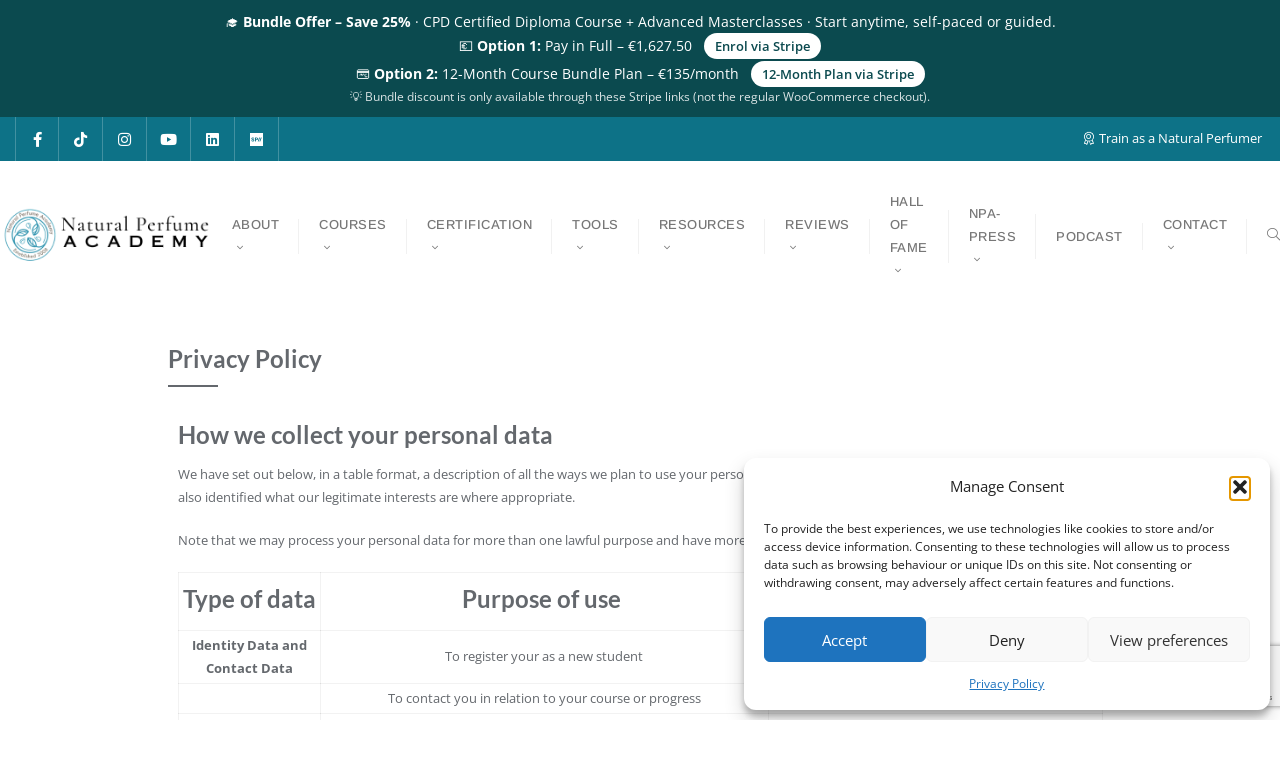

--- FILE ---
content_type: text/html; charset=utf-8
request_url: https://www.google.com/recaptcha/api2/anchor?ar=1&k=6Lc0A-wpAAAAAPAw5djY9qPKgayFCe-oW_LMDOjX&co=aHR0cHM6Ly9ucGFjZXJ0aWZpY2F0aW9uLmNvbTo0NDM.&hl=en&v=N67nZn4AqZkNcbeMu4prBgzg&size=invisible&anchor-ms=20000&execute-ms=30000&cb=bqu21k76b377
body_size: 48540
content:
<!DOCTYPE HTML><html dir="ltr" lang="en"><head><meta http-equiv="Content-Type" content="text/html; charset=UTF-8">
<meta http-equiv="X-UA-Compatible" content="IE=edge">
<title>reCAPTCHA</title>
<style type="text/css">
/* cyrillic-ext */
@font-face {
  font-family: 'Roboto';
  font-style: normal;
  font-weight: 400;
  font-stretch: 100%;
  src: url(//fonts.gstatic.com/s/roboto/v48/KFO7CnqEu92Fr1ME7kSn66aGLdTylUAMa3GUBHMdazTgWw.woff2) format('woff2');
  unicode-range: U+0460-052F, U+1C80-1C8A, U+20B4, U+2DE0-2DFF, U+A640-A69F, U+FE2E-FE2F;
}
/* cyrillic */
@font-face {
  font-family: 'Roboto';
  font-style: normal;
  font-weight: 400;
  font-stretch: 100%;
  src: url(//fonts.gstatic.com/s/roboto/v48/KFO7CnqEu92Fr1ME7kSn66aGLdTylUAMa3iUBHMdazTgWw.woff2) format('woff2');
  unicode-range: U+0301, U+0400-045F, U+0490-0491, U+04B0-04B1, U+2116;
}
/* greek-ext */
@font-face {
  font-family: 'Roboto';
  font-style: normal;
  font-weight: 400;
  font-stretch: 100%;
  src: url(//fonts.gstatic.com/s/roboto/v48/KFO7CnqEu92Fr1ME7kSn66aGLdTylUAMa3CUBHMdazTgWw.woff2) format('woff2');
  unicode-range: U+1F00-1FFF;
}
/* greek */
@font-face {
  font-family: 'Roboto';
  font-style: normal;
  font-weight: 400;
  font-stretch: 100%;
  src: url(//fonts.gstatic.com/s/roboto/v48/KFO7CnqEu92Fr1ME7kSn66aGLdTylUAMa3-UBHMdazTgWw.woff2) format('woff2');
  unicode-range: U+0370-0377, U+037A-037F, U+0384-038A, U+038C, U+038E-03A1, U+03A3-03FF;
}
/* math */
@font-face {
  font-family: 'Roboto';
  font-style: normal;
  font-weight: 400;
  font-stretch: 100%;
  src: url(//fonts.gstatic.com/s/roboto/v48/KFO7CnqEu92Fr1ME7kSn66aGLdTylUAMawCUBHMdazTgWw.woff2) format('woff2');
  unicode-range: U+0302-0303, U+0305, U+0307-0308, U+0310, U+0312, U+0315, U+031A, U+0326-0327, U+032C, U+032F-0330, U+0332-0333, U+0338, U+033A, U+0346, U+034D, U+0391-03A1, U+03A3-03A9, U+03B1-03C9, U+03D1, U+03D5-03D6, U+03F0-03F1, U+03F4-03F5, U+2016-2017, U+2034-2038, U+203C, U+2040, U+2043, U+2047, U+2050, U+2057, U+205F, U+2070-2071, U+2074-208E, U+2090-209C, U+20D0-20DC, U+20E1, U+20E5-20EF, U+2100-2112, U+2114-2115, U+2117-2121, U+2123-214F, U+2190, U+2192, U+2194-21AE, U+21B0-21E5, U+21F1-21F2, U+21F4-2211, U+2213-2214, U+2216-22FF, U+2308-230B, U+2310, U+2319, U+231C-2321, U+2336-237A, U+237C, U+2395, U+239B-23B7, U+23D0, U+23DC-23E1, U+2474-2475, U+25AF, U+25B3, U+25B7, U+25BD, U+25C1, U+25CA, U+25CC, U+25FB, U+266D-266F, U+27C0-27FF, U+2900-2AFF, U+2B0E-2B11, U+2B30-2B4C, U+2BFE, U+3030, U+FF5B, U+FF5D, U+1D400-1D7FF, U+1EE00-1EEFF;
}
/* symbols */
@font-face {
  font-family: 'Roboto';
  font-style: normal;
  font-weight: 400;
  font-stretch: 100%;
  src: url(//fonts.gstatic.com/s/roboto/v48/KFO7CnqEu92Fr1ME7kSn66aGLdTylUAMaxKUBHMdazTgWw.woff2) format('woff2');
  unicode-range: U+0001-000C, U+000E-001F, U+007F-009F, U+20DD-20E0, U+20E2-20E4, U+2150-218F, U+2190, U+2192, U+2194-2199, U+21AF, U+21E6-21F0, U+21F3, U+2218-2219, U+2299, U+22C4-22C6, U+2300-243F, U+2440-244A, U+2460-24FF, U+25A0-27BF, U+2800-28FF, U+2921-2922, U+2981, U+29BF, U+29EB, U+2B00-2BFF, U+4DC0-4DFF, U+FFF9-FFFB, U+10140-1018E, U+10190-1019C, U+101A0, U+101D0-101FD, U+102E0-102FB, U+10E60-10E7E, U+1D2C0-1D2D3, U+1D2E0-1D37F, U+1F000-1F0FF, U+1F100-1F1AD, U+1F1E6-1F1FF, U+1F30D-1F30F, U+1F315, U+1F31C, U+1F31E, U+1F320-1F32C, U+1F336, U+1F378, U+1F37D, U+1F382, U+1F393-1F39F, U+1F3A7-1F3A8, U+1F3AC-1F3AF, U+1F3C2, U+1F3C4-1F3C6, U+1F3CA-1F3CE, U+1F3D4-1F3E0, U+1F3ED, U+1F3F1-1F3F3, U+1F3F5-1F3F7, U+1F408, U+1F415, U+1F41F, U+1F426, U+1F43F, U+1F441-1F442, U+1F444, U+1F446-1F449, U+1F44C-1F44E, U+1F453, U+1F46A, U+1F47D, U+1F4A3, U+1F4B0, U+1F4B3, U+1F4B9, U+1F4BB, U+1F4BF, U+1F4C8-1F4CB, U+1F4D6, U+1F4DA, U+1F4DF, U+1F4E3-1F4E6, U+1F4EA-1F4ED, U+1F4F7, U+1F4F9-1F4FB, U+1F4FD-1F4FE, U+1F503, U+1F507-1F50B, U+1F50D, U+1F512-1F513, U+1F53E-1F54A, U+1F54F-1F5FA, U+1F610, U+1F650-1F67F, U+1F687, U+1F68D, U+1F691, U+1F694, U+1F698, U+1F6AD, U+1F6B2, U+1F6B9-1F6BA, U+1F6BC, U+1F6C6-1F6CF, U+1F6D3-1F6D7, U+1F6E0-1F6EA, U+1F6F0-1F6F3, U+1F6F7-1F6FC, U+1F700-1F7FF, U+1F800-1F80B, U+1F810-1F847, U+1F850-1F859, U+1F860-1F887, U+1F890-1F8AD, U+1F8B0-1F8BB, U+1F8C0-1F8C1, U+1F900-1F90B, U+1F93B, U+1F946, U+1F984, U+1F996, U+1F9E9, U+1FA00-1FA6F, U+1FA70-1FA7C, U+1FA80-1FA89, U+1FA8F-1FAC6, U+1FACE-1FADC, U+1FADF-1FAE9, U+1FAF0-1FAF8, U+1FB00-1FBFF;
}
/* vietnamese */
@font-face {
  font-family: 'Roboto';
  font-style: normal;
  font-weight: 400;
  font-stretch: 100%;
  src: url(//fonts.gstatic.com/s/roboto/v48/KFO7CnqEu92Fr1ME7kSn66aGLdTylUAMa3OUBHMdazTgWw.woff2) format('woff2');
  unicode-range: U+0102-0103, U+0110-0111, U+0128-0129, U+0168-0169, U+01A0-01A1, U+01AF-01B0, U+0300-0301, U+0303-0304, U+0308-0309, U+0323, U+0329, U+1EA0-1EF9, U+20AB;
}
/* latin-ext */
@font-face {
  font-family: 'Roboto';
  font-style: normal;
  font-weight: 400;
  font-stretch: 100%;
  src: url(//fonts.gstatic.com/s/roboto/v48/KFO7CnqEu92Fr1ME7kSn66aGLdTylUAMa3KUBHMdazTgWw.woff2) format('woff2');
  unicode-range: U+0100-02BA, U+02BD-02C5, U+02C7-02CC, U+02CE-02D7, U+02DD-02FF, U+0304, U+0308, U+0329, U+1D00-1DBF, U+1E00-1E9F, U+1EF2-1EFF, U+2020, U+20A0-20AB, U+20AD-20C0, U+2113, U+2C60-2C7F, U+A720-A7FF;
}
/* latin */
@font-face {
  font-family: 'Roboto';
  font-style: normal;
  font-weight: 400;
  font-stretch: 100%;
  src: url(//fonts.gstatic.com/s/roboto/v48/KFO7CnqEu92Fr1ME7kSn66aGLdTylUAMa3yUBHMdazQ.woff2) format('woff2');
  unicode-range: U+0000-00FF, U+0131, U+0152-0153, U+02BB-02BC, U+02C6, U+02DA, U+02DC, U+0304, U+0308, U+0329, U+2000-206F, U+20AC, U+2122, U+2191, U+2193, U+2212, U+2215, U+FEFF, U+FFFD;
}
/* cyrillic-ext */
@font-face {
  font-family: 'Roboto';
  font-style: normal;
  font-weight: 500;
  font-stretch: 100%;
  src: url(//fonts.gstatic.com/s/roboto/v48/KFO7CnqEu92Fr1ME7kSn66aGLdTylUAMa3GUBHMdazTgWw.woff2) format('woff2');
  unicode-range: U+0460-052F, U+1C80-1C8A, U+20B4, U+2DE0-2DFF, U+A640-A69F, U+FE2E-FE2F;
}
/* cyrillic */
@font-face {
  font-family: 'Roboto';
  font-style: normal;
  font-weight: 500;
  font-stretch: 100%;
  src: url(//fonts.gstatic.com/s/roboto/v48/KFO7CnqEu92Fr1ME7kSn66aGLdTylUAMa3iUBHMdazTgWw.woff2) format('woff2');
  unicode-range: U+0301, U+0400-045F, U+0490-0491, U+04B0-04B1, U+2116;
}
/* greek-ext */
@font-face {
  font-family: 'Roboto';
  font-style: normal;
  font-weight: 500;
  font-stretch: 100%;
  src: url(//fonts.gstatic.com/s/roboto/v48/KFO7CnqEu92Fr1ME7kSn66aGLdTylUAMa3CUBHMdazTgWw.woff2) format('woff2');
  unicode-range: U+1F00-1FFF;
}
/* greek */
@font-face {
  font-family: 'Roboto';
  font-style: normal;
  font-weight: 500;
  font-stretch: 100%;
  src: url(//fonts.gstatic.com/s/roboto/v48/KFO7CnqEu92Fr1ME7kSn66aGLdTylUAMa3-UBHMdazTgWw.woff2) format('woff2');
  unicode-range: U+0370-0377, U+037A-037F, U+0384-038A, U+038C, U+038E-03A1, U+03A3-03FF;
}
/* math */
@font-face {
  font-family: 'Roboto';
  font-style: normal;
  font-weight: 500;
  font-stretch: 100%;
  src: url(//fonts.gstatic.com/s/roboto/v48/KFO7CnqEu92Fr1ME7kSn66aGLdTylUAMawCUBHMdazTgWw.woff2) format('woff2');
  unicode-range: U+0302-0303, U+0305, U+0307-0308, U+0310, U+0312, U+0315, U+031A, U+0326-0327, U+032C, U+032F-0330, U+0332-0333, U+0338, U+033A, U+0346, U+034D, U+0391-03A1, U+03A3-03A9, U+03B1-03C9, U+03D1, U+03D5-03D6, U+03F0-03F1, U+03F4-03F5, U+2016-2017, U+2034-2038, U+203C, U+2040, U+2043, U+2047, U+2050, U+2057, U+205F, U+2070-2071, U+2074-208E, U+2090-209C, U+20D0-20DC, U+20E1, U+20E5-20EF, U+2100-2112, U+2114-2115, U+2117-2121, U+2123-214F, U+2190, U+2192, U+2194-21AE, U+21B0-21E5, U+21F1-21F2, U+21F4-2211, U+2213-2214, U+2216-22FF, U+2308-230B, U+2310, U+2319, U+231C-2321, U+2336-237A, U+237C, U+2395, U+239B-23B7, U+23D0, U+23DC-23E1, U+2474-2475, U+25AF, U+25B3, U+25B7, U+25BD, U+25C1, U+25CA, U+25CC, U+25FB, U+266D-266F, U+27C0-27FF, U+2900-2AFF, U+2B0E-2B11, U+2B30-2B4C, U+2BFE, U+3030, U+FF5B, U+FF5D, U+1D400-1D7FF, U+1EE00-1EEFF;
}
/* symbols */
@font-face {
  font-family: 'Roboto';
  font-style: normal;
  font-weight: 500;
  font-stretch: 100%;
  src: url(//fonts.gstatic.com/s/roboto/v48/KFO7CnqEu92Fr1ME7kSn66aGLdTylUAMaxKUBHMdazTgWw.woff2) format('woff2');
  unicode-range: U+0001-000C, U+000E-001F, U+007F-009F, U+20DD-20E0, U+20E2-20E4, U+2150-218F, U+2190, U+2192, U+2194-2199, U+21AF, U+21E6-21F0, U+21F3, U+2218-2219, U+2299, U+22C4-22C6, U+2300-243F, U+2440-244A, U+2460-24FF, U+25A0-27BF, U+2800-28FF, U+2921-2922, U+2981, U+29BF, U+29EB, U+2B00-2BFF, U+4DC0-4DFF, U+FFF9-FFFB, U+10140-1018E, U+10190-1019C, U+101A0, U+101D0-101FD, U+102E0-102FB, U+10E60-10E7E, U+1D2C0-1D2D3, U+1D2E0-1D37F, U+1F000-1F0FF, U+1F100-1F1AD, U+1F1E6-1F1FF, U+1F30D-1F30F, U+1F315, U+1F31C, U+1F31E, U+1F320-1F32C, U+1F336, U+1F378, U+1F37D, U+1F382, U+1F393-1F39F, U+1F3A7-1F3A8, U+1F3AC-1F3AF, U+1F3C2, U+1F3C4-1F3C6, U+1F3CA-1F3CE, U+1F3D4-1F3E0, U+1F3ED, U+1F3F1-1F3F3, U+1F3F5-1F3F7, U+1F408, U+1F415, U+1F41F, U+1F426, U+1F43F, U+1F441-1F442, U+1F444, U+1F446-1F449, U+1F44C-1F44E, U+1F453, U+1F46A, U+1F47D, U+1F4A3, U+1F4B0, U+1F4B3, U+1F4B9, U+1F4BB, U+1F4BF, U+1F4C8-1F4CB, U+1F4D6, U+1F4DA, U+1F4DF, U+1F4E3-1F4E6, U+1F4EA-1F4ED, U+1F4F7, U+1F4F9-1F4FB, U+1F4FD-1F4FE, U+1F503, U+1F507-1F50B, U+1F50D, U+1F512-1F513, U+1F53E-1F54A, U+1F54F-1F5FA, U+1F610, U+1F650-1F67F, U+1F687, U+1F68D, U+1F691, U+1F694, U+1F698, U+1F6AD, U+1F6B2, U+1F6B9-1F6BA, U+1F6BC, U+1F6C6-1F6CF, U+1F6D3-1F6D7, U+1F6E0-1F6EA, U+1F6F0-1F6F3, U+1F6F7-1F6FC, U+1F700-1F7FF, U+1F800-1F80B, U+1F810-1F847, U+1F850-1F859, U+1F860-1F887, U+1F890-1F8AD, U+1F8B0-1F8BB, U+1F8C0-1F8C1, U+1F900-1F90B, U+1F93B, U+1F946, U+1F984, U+1F996, U+1F9E9, U+1FA00-1FA6F, U+1FA70-1FA7C, U+1FA80-1FA89, U+1FA8F-1FAC6, U+1FACE-1FADC, U+1FADF-1FAE9, U+1FAF0-1FAF8, U+1FB00-1FBFF;
}
/* vietnamese */
@font-face {
  font-family: 'Roboto';
  font-style: normal;
  font-weight: 500;
  font-stretch: 100%;
  src: url(//fonts.gstatic.com/s/roboto/v48/KFO7CnqEu92Fr1ME7kSn66aGLdTylUAMa3OUBHMdazTgWw.woff2) format('woff2');
  unicode-range: U+0102-0103, U+0110-0111, U+0128-0129, U+0168-0169, U+01A0-01A1, U+01AF-01B0, U+0300-0301, U+0303-0304, U+0308-0309, U+0323, U+0329, U+1EA0-1EF9, U+20AB;
}
/* latin-ext */
@font-face {
  font-family: 'Roboto';
  font-style: normal;
  font-weight: 500;
  font-stretch: 100%;
  src: url(//fonts.gstatic.com/s/roboto/v48/KFO7CnqEu92Fr1ME7kSn66aGLdTylUAMa3KUBHMdazTgWw.woff2) format('woff2');
  unicode-range: U+0100-02BA, U+02BD-02C5, U+02C7-02CC, U+02CE-02D7, U+02DD-02FF, U+0304, U+0308, U+0329, U+1D00-1DBF, U+1E00-1E9F, U+1EF2-1EFF, U+2020, U+20A0-20AB, U+20AD-20C0, U+2113, U+2C60-2C7F, U+A720-A7FF;
}
/* latin */
@font-face {
  font-family: 'Roboto';
  font-style: normal;
  font-weight: 500;
  font-stretch: 100%;
  src: url(//fonts.gstatic.com/s/roboto/v48/KFO7CnqEu92Fr1ME7kSn66aGLdTylUAMa3yUBHMdazQ.woff2) format('woff2');
  unicode-range: U+0000-00FF, U+0131, U+0152-0153, U+02BB-02BC, U+02C6, U+02DA, U+02DC, U+0304, U+0308, U+0329, U+2000-206F, U+20AC, U+2122, U+2191, U+2193, U+2212, U+2215, U+FEFF, U+FFFD;
}
/* cyrillic-ext */
@font-face {
  font-family: 'Roboto';
  font-style: normal;
  font-weight: 900;
  font-stretch: 100%;
  src: url(//fonts.gstatic.com/s/roboto/v48/KFO7CnqEu92Fr1ME7kSn66aGLdTylUAMa3GUBHMdazTgWw.woff2) format('woff2');
  unicode-range: U+0460-052F, U+1C80-1C8A, U+20B4, U+2DE0-2DFF, U+A640-A69F, U+FE2E-FE2F;
}
/* cyrillic */
@font-face {
  font-family: 'Roboto';
  font-style: normal;
  font-weight: 900;
  font-stretch: 100%;
  src: url(//fonts.gstatic.com/s/roboto/v48/KFO7CnqEu92Fr1ME7kSn66aGLdTylUAMa3iUBHMdazTgWw.woff2) format('woff2');
  unicode-range: U+0301, U+0400-045F, U+0490-0491, U+04B0-04B1, U+2116;
}
/* greek-ext */
@font-face {
  font-family: 'Roboto';
  font-style: normal;
  font-weight: 900;
  font-stretch: 100%;
  src: url(//fonts.gstatic.com/s/roboto/v48/KFO7CnqEu92Fr1ME7kSn66aGLdTylUAMa3CUBHMdazTgWw.woff2) format('woff2');
  unicode-range: U+1F00-1FFF;
}
/* greek */
@font-face {
  font-family: 'Roboto';
  font-style: normal;
  font-weight: 900;
  font-stretch: 100%;
  src: url(//fonts.gstatic.com/s/roboto/v48/KFO7CnqEu92Fr1ME7kSn66aGLdTylUAMa3-UBHMdazTgWw.woff2) format('woff2');
  unicode-range: U+0370-0377, U+037A-037F, U+0384-038A, U+038C, U+038E-03A1, U+03A3-03FF;
}
/* math */
@font-face {
  font-family: 'Roboto';
  font-style: normal;
  font-weight: 900;
  font-stretch: 100%;
  src: url(//fonts.gstatic.com/s/roboto/v48/KFO7CnqEu92Fr1ME7kSn66aGLdTylUAMawCUBHMdazTgWw.woff2) format('woff2');
  unicode-range: U+0302-0303, U+0305, U+0307-0308, U+0310, U+0312, U+0315, U+031A, U+0326-0327, U+032C, U+032F-0330, U+0332-0333, U+0338, U+033A, U+0346, U+034D, U+0391-03A1, U+03A3-03A9, U+03B1-03C9, U+03D1, U+03D5-03D6, U+03F0-03F1, U+03F4-03F5, U+2016-2017, U+2034-2038, U+203C, U+2040, U+2043, U+2047, U+2050, U+2057, U+205F, U+2070-2071, U+2074-208E, U+2090-209C, U+20D0-20DC, U+20E1, U+20E5-20EF, U+2100-2112, U+2114-2115, U+2117-2121, U+2123-214F, U+2190, U+2192, U+2194-21AE, U+21B0-21E5, U+21F1-21F2, U+21F4-2211, U+2213-2214, U+2216-22FF, U+2308-230B, U+2310, U+2319, U+231C-2321, U+2336-237A, U+237C, U+2395, U+239B-23B7, U+23D0, U+23DC-23E1, U+2474-2475, U+25AF, U+25B3, U+25B7, U+25BD, U+25C1, U+25CA, U+25CC, U+25FB, U+266D-266F, U+27C0-27FF, U+2900-2AFF, U+2B0E-2B11, U+2B30-2B4C, U+2BFE, U+3030, U+FF5B, U+FF5D, U+1D400-1D7FF, U+1EE00-1EEFF;
}
/* symbols */
@font-face {
  font-family: 'Roboto';
  font-style: normal;
  font-weight: 900;
  font-stretch: 100%;
  src: url(//fonts.gstatic.com/s/roboto/v48/KFO7CnqEu92Fr1ME7kSn66aGLdTylUAMaxKUBHMdazTgWw.woff2) format('woff2');
  unicode-range: U+0001-000C, U+000E-001F, U+007F-009F, U+20DD-20E0, U+20E2-20E4, U+2150-218F, U+2190, U+2192, U+2194-2199, U+21AF, U+21E6-21F0, U+21F3, U+2218-2219, U+2299, U+22C4-22C6, U+2300-243F, U+2440-244A, U+2460-24FF, U+25A0-27BF, U+2800-28FF, U+2921-2922, U+2981, U+29BF, U+29EB, U+2B00-2BFF, U+4DC0-4DFF, U+FFF9-FFFB, U+10140-1018E, U+10190-1019C, U+101A0, U+101D0-101FD, U+102E0-102FB, U+10E60-10E7E, U+1D2C0-1D2D3, U+1D2E0-1D37F, U+1F000-1F0FF, U+1F100-1F1AD, U+1F1E6-1F1FF, U+1F30D-1F30F, U+1F315, U+1F31C, U+1F31E, U+1F320-1F32C, U+1F336, U+1F378, U+1F37D, U+1F382, U+1F393-1F39F, U+1F3A7-1F3A8, U+1F3AC-1F3AF, U+1F3C2, U+1F3C4-1F3C6, U+1F3CA-1F3CE, U+1F3D4-1F3E0, U+1F3ED, U+1F3F1-1F3F3, U+1F3F5-1F3F7, U+1F408, U+1F415, U+1F41F, U+1F426, U+1F43F, U+1F441-1F442, U+1F444, U+1F446-1F449, U+1F44C-1F44E, U+1F453, U+1F46A, U+1F47D, U+1F4A3, U+1F4B0, U+1F4B3, U+1F4B9, U+1F4BB, U+1F4BF, U+1F4C8-1F4CB, U+1F4D6, U+1F4DA, U+1F4DF, U+1F4E3-1F4E6, U+1F4EA-1F4ED, U+1F4F7, U+1F4F9-1F4FB, U+1F4FD-1F4FE, U+1F503, U+1F507-1F50B, U+1F50D, U+1F512-1F513, U+1F53E-1F54A, U+1F54F-1F5FA, U+1F610, U+1F650-1F67F, U+1F687, U+1F68D, U+1F691, U+1F694, U+1F698, U+1F6AD, U+1F6B2, U+1F6B9-1F6BA, U+1F6BC, U+1F6C6-1F6CF, U+1F6D3-1F6D7, U+1F6E0-1F6EA, U+1F6F0-1F6F3, U+1F6F7-1F6FC, U+1F700-1F7FF, U+1F800-1F80B, U+1F810-1F847, U+1F850-1F859, U+1F860-1F887, U+1F890-1F8AD, U+1F8B0-1F8BB, U+1F8C0-1F8C1, U+1F900-1F90B, U+1F93B, U+1F946, U+1F984, U+1F996, U+1F9E9, U+1FA00-1FA6F, U+1FA70-1FA7C, U+1FA80-1FA89, U+1FA8F-1FAC6, U+1FACE-1FADC, U+1FADF-1FAE9, U+1FAF0-1FAF8, U+1FB00-1FBFF;
}
/* vietnamese */
@font-face {
  font-family: 'Roboto';
  font-style: normal;
  font-weight: 900;
  font-stretch: 100%;
  src: url(//fonts.gstatic.com/s/roboto/v48/KFO7CnqEu92Fr1ME7kSn66aGLdTylUAMa3OUBHMdazTgWw.woff2) format('woff2');
  unicode-range: U+0102-0103, U+0110-0111, U+0128-0129, U+0168-0169, U+01A0-01A1, U+01AF-01B0, U+0300-0301, U+0303-0304, U+0308-0309, U+0323, U+0329, U+1EA0-1EF9, U+20AB;
}
/* latin-ext */
@font-face {
  font-family: 'Roboto';
  font-style: normal;
  font-weight: 900;
  font-stretch: 100%;
  src: url(//fonts.gstatic.com/s/roboto/v48/KFO7CnqEu92Fr1ME7kSn66aGLdTylUAMa3KUBHMdazTgWw.woff2) format('woff2');
  unicode-range: U+0100-02BA, U+02BD-02C5, U+02C7-02CC, U+02CE-02D7, U+02DD-02FF, U+0304, U+0308, U+0329, U+1D00-1DBF, U+1E00-1E9F, U+1EF2-1EFF, U+2020, U+20A0-20AB, U+20AD-20C0, U+2113, U+2C60-2C7F, U+A720-A7FF;
}
/* latin */
@font-face {
  font-family: 'Roboto';
  font-style: normal;
  font-weight: 900;
  font-stretch: 100%;
  src: url(//fonts.gstatic.com/s/roboto/v48/KFO7CnqEu92Fr1ME7kSn66aGLdTylUAMa3yUBHMdazQ.woff2) format('woff2');
  unicode-range: U+0000-00FF, U+0131, U+0152-0153, U+02BB-02BC, U+02C6, U+02DA, U+02DC, U+0304, U+0308, U+0329, U+2000-206F, U+20AC, U+2122, U+2191, U+2193, U+2212, U+2215, U+FEFF, U+FFFD;
}

</style>
<link rel="stylesheet" type="text/css" href="https://www.gstatic.com/recaptcha/releases/N67nZn4AqZkNcbeMu4prBgzg/styles__ltr.css">
<script nonce="u9_E32hKtt25bj13__tzIQ" type="text/javascript">window['__recaptcha_api'] = 'https://www.google.com/recaptcha/api2/';</script>
<script type="text/javascript" src="https://www.gstatic.com/recaptcha/releases/N67nZn4AqZkNcbeMu4prBgzg/recaptcha__en.js" nonce="u9_E32hKtt25bj13__tzIQ">
      
    </script></head>
<body><div id="rc-anchor-alert" class="rc-anchor-alert"></div>
<input type="hidden" id="recaptcha-token" value="[base64]">
<script type="text/javascript" nonce="u9_E32hKtt25bj13__tzIQ">
      recaptcha.anchor.Main.init("[\x22ainput\x22,[\x22bgdata\x22,\x22\x22,\[base64]/[base64]/[base64]/[base64]/[base64]/UltsKytdPUU6KEU8MjA0OD9SW2wrK109RT4+NnwxOTI6KChFJjY0NTEyKT09NTUyOTYmJk0rMTxjLmxlbmd0aCYmKGMuY2hhckNvZGVBdChNKzEpJjY0NTEyKT09NTYzMjA/[base64]/[base64]/[base64]/[base64]/[base64]/[base64]/[base64]\x22,\[base64]\\u003d\\u003d\x22,\x22wrMXMMOyI8OYw5nDrD7CkMOEwqHCpUDDpD0ob8O4ScKxWcKhw5gfwoXDoicRPMO2w4nCq20+G8OqworDu8OQG8KNw53DlsOnw6dpaktGwooHA8K3w5rDsiwawqvDnkbCowLDtsKRw5MPZ8KGwqVSJh9/w53DpH9wTWU2d8KXUcOkThTChnnCkmsrDQsUw7jChXgJI8K+JcO1ZCrDpU5TDMKXw7MsfcO1wqVyf8KxwrTCg1kdQl9aNjsNJ8KSw7TDrsKYfMKsw5l5w7vCvDTCuihNw5/Co0DCjsKWwrsNwrHDmmvCjFJvwq8+w7TDvBc9woQrw5vCrUvCvRRVMW5lWTh5wrPCjcOLIMKQfCABX8OTwp/CmsOrw63CrsOTwqoVPSnDsBUZw5A2fcOfwpHDuEzDncK3w4Qkw5HCgcKheAHCtcKKw7/DuWkrAnXChMOBwqxnCFBodMOcw7/CkMOTGFkjwq/Cv8Ocw4zCqMKlwqcbGMO7bcOKw4Mcw4HDnHx/aDRxFcOffmHCv8OldGB8w6fCksKZw55tJQHCoivCgcOlKsOtQxnCnzFqw5ggIUXDkMOaYcKTA0xHXMKDHGVpwrI8w7zCtsOFQx3CnWpJw6jDlsOTwrMIwp3DrsOWwofDoVvDsSlZwrTCr8OAwrgHCVxfw6Fgw44Xw6PCtk5haVHCmDzDiTh9DBw/F8OeW2kAwq90fz59XS/[base64]/DgSBIKMKBw7nCtR1xVX/DvibCncKCwooxwpQMFiRjc8K/[base64]/Di2Iww4pLHxgrUBlSwrFhw4XChQLDsx3CnUt3w5wcwpA3w4tQGMKNBXzDpXnDvcKzwpZjOmVeworChg0BAMOAYcKiC8ObHXAABsKIKQlFwrIRwqVoVMKYw6HCkcKXZsOTw4TDpEhfGHPDglPDkMKvUH/DlMOABwVaAsOAwq4AH3bDvnXCtwTDucKDXV/DsMO7wqkJJzc4V3vDlQzCs8OPUA11w516GwPDn8KQw7Nbw7AUXMKCwo0fworCvMKsw7ImBWhOSzjDs8KJKDnClMKHw6TCosK3w74kIcOII25WXjPDtcO5wo0sLWPCtsKUwptdd0MwwrNpUFvDjznCnH9Ow6/DiFXCksKqScKEw5k7w6EdWw8HZiB2wq/DiSV5w5PCjlPCugNdaQ3CgcOiMkjCv8OoRsOuwpo7wofDg0JLwrI3w512wqbCoMOzZGLClcK7w6jDvDfCmsOYw6PDuMKdaMOew5LDggIbDMOUw4h/[base64]/[base64]/RcOJw6A3D8KEw7ZXw6sDflHDv8K8H8OrV8OEwrLDtMOQwpl3f385wrbDoWVcU3vChcOwMBB0wrTDt8KwwrUrUMOqMlBvNsK0O8ORwqnCpsKwBsKnwqHDp8KefsKmBMOAeSt5w44cSy4/aMOoGXZaXCDCmcKVw5QAU2pdBMKAw63CqRIrLTRZAcKZw7/CjcOEwrjDssKWJMOEw4nDmcK1XlDClsO/w4/Cv8KQwqJ7UcOiwqLCoEHDrxnCmsOyw4bDs17DgUkYAm0/w6k3D8OiCMKXw6trw4oNw6vDmsOiw6oFw7/Dsmkhw4w5acKCCzfDhAxKw4Z3wo5NZTLDii4+wpc/YMOqwosvKcOzwoonw4R/[base64]/elZ1w53CgsKAPnIywr1Ww5I/w5TCvmPDk1LDt8KDWiHCmWPClcOBIsKhwpEtfsKvIUPDvMKDw7nDsl/DsF3Dh2sRwqrCuW7DhMOpOMO5fDdZH1/[base64]/Do8OSSMODM8ORAmrDv8O4w7nCocOSGGLDswtrw6Uqw7HDscK+w6tcw6JSwpTClMOEw6Z2wrk5w6xYw7XCq8KAw4jDmgjCg8KkOB/CsD3CjTDDiA3CqMOsLsOLHsOKw4TClMKfPxvCtsK4wqQ6dXjCpsO5asKBOsOdfsOCaU7CihHDpgfDqykzJW8Te3g6wq0pw57ChBHDkMKtUk0IEAnDosKcw7Qaw5h0TynDosOZwp/Dk8O+w5XCojLDhMO1w4MjwpzDiMK7w7lkLXrDgcKEQMKzEcKAFsKXPcK3e8KDVRl9bRzCqG3DhMOyUE7CvsKpwrLCsMO4w6XCpT/CtDkWw4XCklgPeA3Dp3kpw67CqT3Dhh8HeD7DiQYnLsK7w70JF1TCvsKhP8OxwoTCk8KIwofCvsOJwoIZwp9HwrnCiTwkO3YxPsK/wrlUw5ttwoIBwoXDqMOQOsKEBcOADXlSfS8HwpRGdsOwAMKfQcOqw6Irw5M1w6zCsRNmdcO+w6LDpMO8woELwpXCiVXDlcOFTcK8GwAlcnDCvsOyw7DDm8K/wq/CoBLDsnc9wrcaZMKEwrfDgh7Cs8KJTMKhR2HDhsO2Yxhzw7rDnsOyWFHCpkw1wpfDigo6LW0lAmJXw6d6VQAbw6/CvA0TV3/Dh1zCisOUw7pww7jDoMOYGsOEwrUYwqLCiTc3wpLChGvDjhV3w6l6w5tpQ8KndcOIecKywpAiw7TChEdmwprDjRpRw4Mnw51NCMO7w64ib8KtAcOtwrdDEcKECzfCsgjCrsK/w4odKMOnwoDDo1zDv8KbN8OQOsKPwrgPVDsXwptvwqjDqcOMwo9Aw4xea28eCx3CrcKzQsKkw6bDs8Kbw5xZwqkrVMKNXVPCosK4w6bCi8OMw7MCKMKjBGrCssKjw4TDr1h4YsKHKG7CsWDChcOre256w7NoK8OZwq/[base64]/[base64]/[base64]/DsMO4WcO2GjhQwotdAVh1wqtZwqfCuy7DlwrCvcKSwrjDvcKFVDXDusKFTk9mw6fCghIIwqIxbAZsw63DssOtw4TDncOgfMK0w7TCrcO+QsKhecOvGsO1wqgGFsO9HMKaJ8OIMVnCl2fCiW3CnsOWBBrCpcOiXnXDqsK/OsKrR8K8OMOEwp3DnhfCv8OpwoU2TsKnaMO1BlwQWsOsw5HDssKUwqQewqXDmTbCgcOhFB/DmsKcW1t6wobDq8Ktwog3wpDClBHCuMOww6obwpDCt8KobMKAw5EjJUsxAS7DiMKzKsORwqnDoUXCnsKSw7rCo8Okwr3DqXp5OTrDjFXDoVUcLDJtwpQwSMKlH3hEw73CmUrDs3/CicOkW8Kewq1jRsKAwofDo33Cvi5dw6/Cv8O7JWhUwr3DsXV8JMKCMFrDucOfBsOIwrknwogvwoQdw4vCtjzChcKww6UMw5bCk8KQw5ZVPxnCmCTChMOfwoZVw6/Cq0zCs8OgwqbCjQxbY8KSwqo9w5ARw6hgQUzCpmx1QGbCrcOZwofDu2wCwptfw6cMwqnDo8OhdMKzYU7DosOvwq/[base64]/DhsO2IQwhwqXChgnDksOGSXtNw4w1wr1lwrfCl8K0w5hfW3pRKsOZfxtsw5ILXcKYLxjDssOHw5BJwrTDk8OxcMOqwrvCq2TClE1zwp/DgsONw43DhELDsMOew4LCkMOdL8OnIMKfYsOcwpHDuMOHMcKxw5vCvcOtwpUifDjDpCbDvU93w69VF8OXwo5qMMOkw4N2YMKFPsOfwrIIw4hNdi3DicKYaijDmivCnwPDlsKddcOqwoYVwqTDpDdKJDMKw45Cwo56ZMK3eEbDowdpaG7DssKuwqVjXcO/[base64]/[base64]/Dn8OVJA9wFsOPwrETSj0HwpdfMFwHTcO4C8ODwoLDlsOREUgeMjY2BsKPw4Jawp06GzDCnSAGw5/Cs0wHw6ZIw67CoB84R3TDm8Otw7x6bMKrwojCj2XDgsO6wrXDrMKgVcO4w6nDsk0xwrxCQ8K9w73DpsOOHGMZw7DDmn/CusKpFQ7DsMO2wqnDlcOGwozDgBnDg8K3w77ChnAqG1NIZTF0BMKDHUgCRRVkJiDDpSjChG5uw4jDpyFmPMK4w7g1wr/DrT3DrAHCo8KBwo9hD0UiF8OmRiLDncOVGg/CgMOowopew613PMKuwolWAMOfeyBOQ8OJwrnDqTBhw7PChi/DpSnCn37DhcOvwqFcw5DDuS/DvTJJw5U4w5/Dv8OOwo9TTUTDqcOZRSdLFk9WwrByYnrCusOnQcKUBm9FwpdjwqJ0DcKWTMOOw7zDjcKew7rDpw4lXMKxGHvCg1V0EwclwphnXUgoUcK0HV5JQ3ZKZEdQVVk3OcOsQS5DwqXCvWTDkMKiw5k2w5DDgkbDqGJ5VMKQw7/CoR8AKcK/IDXCvsOuwoIWw4XCrntOwqvDjcO+w4rDk8OPPcKEwqrDrX9BSMOKwrpQwro4wrx7CEk6BUMDLMKBwpTDqsKnMsOPwo/CuUt/w47Cklo7wqtSw74cw5YMfMODPMOLwrI0NMKZwqVBe2RnwoQqS3VDw5ZCKsOgwpPClDXDucKsw6jCojbCvH/[base64]/DkcKaw4vDpSHDs1QpdHlYGnMywr/[base64]/DqcOwwqQNHMOGVX/[base64]/w6wDR8KQFMOZDsOsw5bDph7Cv8KZw6oFfsOLER3CoWdJwoNOTsO9LntnesO3w7duUk7Cj1DDuUXDrTfCs2JnwrgqwprCnQXCjgVWwrdyw4PDqh3Du8OTCVnDnUnCg8KHwpfDsMKJM0TDsMKnwqcBwo/[base64]/Cp8O/ZB7Cv8OcJxxyQCszw7MbJgQeWcO8QUpaIU42B0ljHcO5McO3E8KgFcKuwrIXFsOTZ8OPVETCi8O9WA/CvxfDrcOPM8ODXH5yb8KjdgLCqMO9fcOTw7ReTMODRm3CmHJqR8KzwpbDmlDDmsK+KiABIz3DmDJdw7EcfcK6w4TDlxtWwr4xwpfDlQ7CtHXCu27DoMKIwqV+CMKmAsKfw6V2wrrDjw3DrMKew7XDt8OSEsOffMKZJQomw6HCrT/CmkzCkANVwp5SwqLCsMKSw4IYE8OKR8Ozw7zCvcKYdMKVwpLCunfCk17CrxPCjW9jw79QJMKDw7dvEnIUw6DCtXpxW2PDmhTCgsKyXGV3wo7CpDnDii8Sw7EAw5TClcOQwrI7ecKXO8OEe8OZw40FwpHCtTo4H8KqHMKCw5XCk8KowozDhsK/cMKywpLCosONw5bDtcK6w6YZwqpDTz5oGMKqw5zCmcOWHVdBGVIFwp4wGj/CusKHPMOawoDClcOqw6fDusOFHMOIXwnDtsKWMMOlbg/DicKqwqtXwpbDuMOXw4TDjTLCmHHClcK3ZSDDhAPDlAxgwqnCn8K2w4Btwr7DjcOQB8KFwovCrcKqwolxTMKBw4vDiTLDtEbDvjvDthHDpcOJdcKdwp7DnsOvwp3DhcODw63DiG/[base64]/wpLDoMOLXgZvbg/Dp8KiHjLCusKUw4PDmkgxw6PDm3/DpMKIwpXCnmPCjjdvAn9swqfDg0LCg0d+UsO1wqU0BCTDvRpWUMKVw5TCj2lRwo/DrsONdzvDjmTDscKMEMOreW/Cn8OlFQxddnMpL15TwrfDtDzCtDBcwqjCiSLCmk5UKMK0wp3DsE/DtEELw5PDo8OQLw7Ct8ObcsOBOnEfbSzCvSNHwr8Jw6HDsCvDigIiwpfDicKqUMKgMsKmw7bDn8Kmw7RxA8OUN8KoPkHCpgbDmUURCiDCpsOEwoMmeSx9w7/[base64]/FcO3w50LZwnCoMKKTMOndMKwZDnCm3zCixfDrnzCscKJBcKyCMOMDl3DsGTDpwjDr8OfwpbCrcKGw7EfUsOTw41ENhrDrVTCln3CqVjDrS4vfUPCkMOPw6LDvMKPwrHDg2JoZkrCgEFTaMKlw6TCgcKcwoHCviXDnw4NfE8INCxGQk/DpU/CkMK3wp/ChsK8VsKKwrbDu8O7aFnDl3DDp3XDk8OKDsO3woTDuMKWwrbDv8KiWBgQwqxaw4TCgnJ9wpzCpcONw6gAw69Qw4LCj8OeSgnDrg/[base64]/CjQYiw5Ruw63Dr8OwwpY0YsKlw7J4w59WNF4ow5dyPl4hw7jCrCHDpcOBCMOzRcOiHUcsWChFwpfClcKpwphsWMOdw7cnwoRKw6fCiMKEEClFc1XClcOfwoLDklrDjMKNVcKvGcKZRgDCkcOuUcKDGsKBTFnDoDweXULChcO/M8Kmw43DnMKBIMOQwpRUw60Zw6fCkwJxQTzDp2/CrwpKC8OjRsKNTsKOCMKxK8O/[base64]/[base64]/Lw3CksK2C8Oaw648W2bDgnkCw6/[base64]/[base64]/[base64]/bVHCr3RkfHdew5RueMOtTcKnw6YVw51yC8KKRXRowrMjwpXDksKrU11xw5XCvMKpwo/[base64]/cMOiaGpTw7bDgzLCmTArXMO9wqR+ecO/dnBhwo00UMO8Z8OxWcOKEWsQwoZ1wpvCscOUwpLDu8OMwpZwwovDk8KaYsOrR8OCdmLCrH/[base64]/CljLDjnNgw5BuBibDqXxTwrTDihLCjEzCr8Ojw5LDisKaUcKiwopzwrQKd0NVSl1+w692wr7Dp2PDvsK8wrjDusK+w5fCi8OARgpFN2xAIFV5BEHDgcKBwoFTw6ZUOcOkVcOjw7HCisOUO8OWwrDCiXIuG8O/DnDCrVkjw7vDgAXCtXwrV8O2w5wuw6rCo0w+FB7DkcO2w5IaAMK/[base64]/CgHlIP8OAw4c0w75SHcOjP0YCVcKubMObw4BBw5FsPgZDKMOLw5/CsMO8OsKkOzHCvcKyIMKTwpXDq8O0w5hKw7nDvcOswoJuAzojwp3DuMO/ZVDDhsO9X8OHw6c1GsOFW01aZRTCmMKtc8KEw6TCrcKPQCzCrS/DtyrCrxJrHMO+EcKRw4vDo8O+wqFdwqxNZ2Q/C8OFwogHJsOLVEnCo8KLbVDDuGcbRkh6L07CnMKbwpEsBxnDisKHeXrCjRnCjsKUwoBgKMKKw63CuMKFNcKOOWXClsOPw4AkwoPDisKLwovDkgHCr3oOwpoNwow1wpbCp8OEwqDCosOecsK/bcKvw7Vsw6fDq8KCwoUNw7nCvhsdHsKdLMOVTnLCiMK9N1LChcOrw5UIw5Z9w5AcI8KQYsK+wrpJw7DCky3CicKww5HDlcK2NxREwpEXZsK9KcKXcMK/N8OGKn/[base64]/Ck1zCscOrw6HCoMKiw4tyEsOfQMKpwofCrz7ClsOsw7YnbCYTf2bClMKka0Qkc8KjcU3DiMO2wpDDl0QQwozDpADCpELCmwBTNcKvwrTCllZMwo7CkQZBwpLCmkPDi8KNPkgQwofCgcKqw7/DkH7Cm8O6G8OcVwQMHBNcRcOAwofDtloYYR/Dq8KAwrrCsMO9bcODw6wDdRXCisKBUg0Kw6/CkcKkwp0ow74Lw4vDm8OJUWlARMOPFMKww4vCksOrBsKJw7UfJcKJwpvDqiNFWcOKa8KtLcOnNcKHBS/DrcKXRgdtfTkRwrIMOARcd8KywoocYxR+wpwzwrrCr1/DmG1Uw5hXSyfDtMOuwrchTcOXw481w63Dp3XCnGtnfVfCk8KEJMO8BjXDknbDgAYCw4LCsktuGMK+wphTUinDg8OlwoTDisKQw7XCpMOyCMOnHMKkSMOsasOWwoRZbsK2VzEHwqjCgmrDncK/fsO/w7wSecO9ZsOHw7xFw7Ilwp3DmcKUQgDDvhjCkzgmw67CiG3CnMOUR8Olwqs7QsK3OyhLwpQ4K8OFFhAIXGFjwpHCrcKGw4XDumExe8Kbw7VVFVPCqAUrccOpS8Khwpxowrpbw41iwr7DtMKUE8OETsK+wo/CuRnDl35nwoDCncKxJ8OsdsO9WcOHTcOLbsK4b8OeLwlxQsOBCBlvGHM3wrVoG8OBw4zCtcOMwo3Ch2zDuGzDtsOxbcKAe2lEwqgkGRxbD8KUw5MMAcO+w73DosOmFncuQsK0wpHDuV9CwpbCnwPDpzckw7RvNysvw4jCr2peI1rCmBpWw4fCqgfCjH0ow5JmE8OWw5/CuybDjcKLw4ITwrPCqBcQwqVhYsOTfcKiR8KDfVPDggJcCXA7HsOZIA06w6zClUfDscKTw6fCn8KbfBorw5Vmw6F0eGQuw6bDgTXCicKqMVDDrgXCrUfCvsK3DlEBO2ofwqvCtcOqK8O/[base64]/Dm8KAwpgAw69SwpnCn1g8wpHCri/Dp8KIw5vClnjDjD/CjcOjMRFJcMOJw7lfwpTCn8O/w5UVwpxkw4cBf8O0wqnDm8KvEULCosOCwp8Qw6DDvR4Hw4TDkcKVBHQMX0LCtj4QecOxZT/DjMKgwqPDgzbCr8ORwpPCpMK6wrpPdsKsS8KwOcOrwpzDp2puwpJhwp/CiTlgC8KUccOUdDrCtAYABsKGw7nDtsO5KXAeK1zDt13Dv17ClFcXNMOyX8OkWWjCmFvDpzvCkFLDl8OufcOhwqzCpsO2wp14JxzDlsOcDMO9wozCvMKzGMO7SixRYU7Dt8OQS8OxAVAnw7N/wq3DjjU6w6nCmcKbwpsFw650fn8xJyJEwptiwojCiVUKQsO3w5rCqC5NDCjDhiJ9JcKiSMOZUxXDi8OSwp4xJ8KlIC0Zw4kfw5/DgMO+CGTDmBLDmMOQOUg1wqPCh8K7w7/DjMOFwoHDtXMgwp/CpBnCr8OWGmMFdSYRwpXCusOrw5HCoMOCw483QgJWf34iw4HCvUrDrmjChsO/w7DDmcKsEXHDnXTCg8OZw4XDkcKGwpAkFCfClxUQKQfCsMO0R0nCtn7CusO1w6/[base64]/CksOcCcOnw7wvH3oKa8Knw51AwplcCMKbL8K6w4/CpAXCucOzCsO4bUPDrcOLT8KFG8Otw6ZRwpfCicO8WScna8KYYhwDw4tFw4tIQBUNYcO0YCxpRMKrGD3DnF7DlsKww6hHw5LChsKZw7fDj8KhZFILwqhhMsKQXWDCg8Knw6VpcVxOwr/ClAXDvwA6J8OhwolxwqgUWcK9bMKjwoLDiVFqbB0MDlzDiQPDu23CscOAw5jDm8KcBMOsCW1Uw53DtTgJRcKnw6TDkGQSB33CrzYvwqtcGMKVPyHDrMObDcK7Sjx0dlEDP8OqKhvCkMO2w68EEHAgwpTCj2Z/wpXDhcO8Tz0LTxwKw7B0w6zCvcOHw4vCrCLDiMOMLsOMw5HCknLCjEjCsQtPMcOlWx3Dh8KtMMOWwolIwpnCljnCj8O7wo5ow6NHwo3CgWRZdsK8HnsVwrVNw4EVwqbCrj0LbMKAw4BXwpjDscOCw7bCuQAkCXvDp8KVw58Mw7bDjwFRWcOYIMK/[base64]/X8OGw6MmwolBEMOSwotGDcOdw4QGw702T8KTVcK5BMOMAztrwp/[base64]/Ch8OCSHN5wrppw6nCv3lLw5YFFzMWw50lw73DrcOlPWQVbgnDk8KcwqZ/fsKPwqjCoMOHQcOjJ8OtLMKMYQTCpcKtw4nChMOlIkk6VwvDj216wrPDpQfCs8OUbcOsEcK8DU9IHcOlwpzDtMOBwrRPD8OQcsKFWcOANcOXwphFwqIWw5HDkUkHwqzDsX9Xwr/DsmxJw7nDijNkZGAvfMKqw6ZOBMORP8K0c8OAEMKjQWMBw5c5LDXCnsOXwpTDjzrCvEERw6ZZIMO5J8KMwo/DuHcaWsOcw53CkhpWw5jClcOGwqt3w4HCk8KcGWnCm8OKXmU5w5XClsOdw7IVwo1ow7HDuR1dwqHDjlp0w4zCuMOQN8K1w54yfsKUw6hQw6ITw4bDl8K4w6tzJ8O5w4/DhMKow7pQwo/CtMO/w6DDr2jDlhMsFwbDo2tTfRJWJcKEUcOqw7QXwqdWwoXDnjdVwronw4/DjFPCuMKvwrvDtMKxUsOpw6QLwptaLW5FFcO/w4Y4w6jDv8O/[base64]/Ckw1zwr8bwpUGEiYTw5wBeQjCghYIw6/Cn8KIXgwLwr4/w6F1w4fDlDjCrgDCp8O+wqvDhsKWIy5+S8K6w6rDtgrCv3MADcOuQMOpw7klW8OWwqPDgMO9wojDmsO2TRUaV0DDgwLDrcKLwrjClzVLw5vDisOTKU3CrMKtAMOOG8ObwofDlw/CsHp4UCrDtXEkwq3DgQlhQ8K9SsO4amTDvB/CiGBKVcO4BsK/[base64]/CtcOHF8Kpwo9zFznCqC9DBcKoYzTCkEUIwpTComMPw5l9McKUVVzDvCfDq8OER3nCp0sow6t/[base64]/[base64]/Cq8OqdDPDmMORwobCiGXDn8KTNCbCtsORQ8Kewo/[base64]/[base64]/DvsOlw78KOUI9XsKTUiXClcOcQXTDucOjbMKeVk/DsRonZMKLw5rCtC7DhcOuaXs2woIAwq8wwrZzH3EUwq1tw5TDmjJAGsOlO8Kmwp1WbRoIAkbCpSsnwp3DoGjDgMKMcljDrMONHcOhw5PDkcOEP8O5O8O2NG/Ct8OsNDNkw5R5XMKSHMKrwoXDgWc4NlPClSwkw4l5wpwHfFUEO8KYPcKuwpkew64Mwolfb8KjwrR5w7tOW8KMF8K3wosow4/CmMOiZC9mKGzDgcOJwo7CkcOuw6XDm8KcwohnDlzDn8OJJ8Olw67CrXdre8Kaw4dSAXrCt8OlwpnDoyfDv8K1MCrDjwTDt2lpVsOJBgLDl8OZw7ELwoHDhUI9KFcyAcKvw4MQV8KMw7IeUUTCvcKseG3DjMOkw4pxw7vDmsKywrB0SjMOw4/ClilDw6lXQisXw7TDucKrw6/DlcKswoARwqLClGwxwrTCk8KINsOBw7psS8O7AQPCj37CocKUw47Ck3tfQ8Ofw4UUOC0kOEHCjcOEa0/[base64]/CuloWw7F6wrzDnMKKYcKlNMOeXF8YFn0RL8KCwqgvwqkcSh5pVcOaE2FQPB/DoTF+V8OwD0ELLsKTAijCtXHCgngbw4hqw5XCi8Oow4pEwrHCsi4VMhZswp/Cv8Ktw4HCpkXClBzDkcOgw7ZWw6XCgQkRwqfCoArCrcKlw5vCjXQMwocLw5h5w6XDvH7DtXXDiVDDgMKVJTnDgsKNwrrDs3UHwpMoIcKHwrR/HMKXVsO9w4TCkMOKATHDq8K4w4Nywq1Qw4LDnHFeW1HCqsO+w4vCpk83eMOtwpDCjcK3TR3Dh8Ozw5N4U8OKw5klKMKVw7wofMKRZALCpMKcDMObTXzCvn1qwocAXz3CucKfwovDgMOawr/Dh8OLSG0fwoPDucK3wrApbF3DgMOOTnzDhMOEaRDDgcO6w7gZbMOnd8KHwr8Za0nDhsKLw7fDsADCh8K8w7PCh1fDlsKXw4QnaUkyJ25zw7jDvsOPYD/DpCM2eMOMw51dw5MRw4lfKE/Ct8OnGxrCmMKNM8Ohw4LCqyp+w4/Ckn8hwppWwojDpivDjMKRwo0FN8KgwrnDn8Ovw5LCqMKbwoxyBzvDm38LecObw6vCscKcw4fClcKcwrLChsKKCMKZbWPCicOQwoM1Gl5MBsOOA3/Ch8K7wp/ChMOrLMKAwrTDlzLDs8KJwq3Cgxd7w4fCn8K2MsONPcODanxIOsKCQR0sBQjCvkNzw4NABxgjAMKSw63CnHvDj1HCi8O7IMOqO8O1wpfCvMKbwo/CohENw6xww7sPdlkNw6PDl8OvOVRvX8OTwoR5esKowo/CnCHDlsKuScKoeMKjcMKSV8KGwoJ4wrxKw78Ow6AGwpIWdiTDmiTCjGtOwrQiw5YAHyDClcO0wofCocO5JWXDpwXDqsK4wrbCtBtrw5/Dr8KBH8KrbsOPwrTDqk1Nwr/Clw/DusOuwrjCk8KoJMKwOBsBw5zCmnd4wo0SwrNmJm5gWC3DlcO3wogWRxBzw4nCqF/DtjLCkktnP2N8HzYKwqY7w4HCk8OSwqPDiMOoOMOzw5JGwpRFwr1CwojDqsKZw4/Dj8KRAcOKK2EXQjNXX8OBw4xww70uwoUnwr/ClwwrYl5PM8KLHMKgX3/[base64]/DuDZOL8Okewl9wqcxw4TDn8KKDsKawpPCgsKPw4F8w44AFcOFLn/Dn8OpY8Obw6bDoDnCi8OXwr0dQMOfLTrCgMOFM3liPcOtw7nCoSzDjMOYBm4twoDDgkbCusOMwoXDn8KlIhHClsKnw6PCh3nCsAEEwqDDr8Owwrw6w7g8wonCisKnwpDDokHCisK7wr3Dsy1Twop8w74zw7TDr8KAQMOBw7QaIcO0f8KUUw3CrMKowqorw5fCjj/Cmh4KQzXCvitWwofClQNmb3LCj3PCicOdWcOMwpcUbEHDksKpFzUswrHDusKpwofCssOhI8OdwpdTa2fCp8OtM3YSw6zDmUbCqcOgwq/[base64]/DhcKLwpZhw6A3wq3DkEjCl2rClX0ANsOzw4JtwrbDnyfDonbCrDMAA3nDul/DhmsQw4gkX0fCtsO0wqzDscO+wqAzXMOhLMK2BMOTRMKOwoA4w501KsObw58gwprDvnowBcOAXcK5KMKrDgXCrcKyOT/CiMKIwoHDq3jCv2sid8OYwpDChww9diRTwofCtcO0wqIbw5EAwp3Csjgqw7PClMOpwo4uMnfDksKqLRBDOVHCuMKswpAawrBSB8ObCDvDhn1gfsO/w73Di3olAUYsw4rCnAxkwqUtwp3CgnDCgwZWJcKiRHrCp8KlwqsCOiLDtj/CoDBRwqfCp8KUa8OCw4t4w6LCj8KQMlwVM8OXw4DCpcKhSsO1Zz/Dl1YYXsKBw4PCmApPw6kPwpkrcXbDp8OCcALDpG1cdsOcw4MaN3vCuE3CgsKTwoDDih/CksKJw4JUwojDlgorJE4SHXZWw4J5w4vCgxDCiyjDnGJEwqhbBmwuOzjDl8OaCMOvw4YiFB5ySTbDm8KhZmZmZmEoYcOxfMKNLTBYcQ7DrMOrZcKtPmsnfwZ0ATcWwp3DiC5HIcKawoLCjXTCoSZBw4sswo0PJGJfw7/CinjDjknDsMKywo5iwpEPIcO7w78Aw6LCt8K9GQrDk8K1bsO6FcOkw7fCv8OJw6jCizzCqxEFCBXCoSl0QU3DoMO+wpAYw4zDl8K1w5TDjFUjwrJUa0fCvjF+woDDpR/CllhbwrrCtV3DsgjDmcKYw5wzXsO5NcKAwonDo8KsKTsfw5DDvMKvMCsPK8O8UUvCs2Ekw7HCuldERcKew710CGnDmFRPwo7Ci8OTwrJcw60RwpbCoMKjwp5pVEPDqS89wolIwo7Dt8OwUMOzwrvDvcK6Lklpw7MlGcK4XhvDvExZaknDscKHUF/[base64]/ICMgXsOuYAjDiyDDocKdf8KxbsKwwrPDn8OlHnfCn8Kdwo/DiCduw4/[base64]/Crn7Cik4PMn7DjcKfwpkKwp/CpkbCksOuwpRLw65KACDCry5MwpbCqcOWCMKMwr9cw7ZpJ8OiYU93w4LChQTCoMOSw74WCXIJQRjCiTzCtnEiwonDn0DCg8OKGEjDmMONekzCtMKqV3dYw6XDuMO1wq3DjMO0O3AoS8Kew6Z1NFcjwogjJ8OLWMK/[base64]/[base64]/wrnDmsOBRiXCknLDsCzCm0pJwq0Yw6s7fsKVwpDCsz1UYX45wp5zbnxjwrbCmxxiw5YAwoZSwrwsXsOLP2Fswp3DrWHDnsOPwqzCncKGwothfDrDtUA/w7fCmcOUwpAuwowLwonDpEXDpkvCjcOibcKiwrYbWRVsX8ONdMKXcgJmemdiVsOkLMONasOAw7NSAC9awqfCh8K4SsOsN8K/[base64]/w5UVdcKswonCocKUwonCgkzCjH1dSEcQe8KJA8K5ecOddsKNwpxlw7NMw7AlcsODwpFgJsOdK0B/W8K7wrZ0w7jChgEjCRF+w4F1w6jCmzRVwpfDvMObUw4fC8KyW3vCsRLCi8KVXsO2c2/DhmHCmMK1VMKrwr1rworCocKEBEPCtsOIfEtDwoRoYRbDslTDmifCmnHCj2hMwrQ1woxfwpNZwrFtw4LDuMKrb8KYb8OVwp7CvcOvw5doYMKOTTLCj8KTw7zCj8Klwr1IA3LCiHbCtMOBBH4xwoXDmsOVMy/CqA/DsXBqwpfClcOGO0tIYXxuwqQFw6fCuyFCw7peVsOzwpEQw6k9w7HDrTRGw65QwofDp0VYPMKaJ8OZQEfDhX0FacOhwrtbwpHChDFywqNUwqQuAsK2w4pTwoLDvcKawqUdQUrCo1jCqsO/b0XCssOzPG7Cn8KdwqM+fmABOgZVw7M3ZMKEBmhdFW0SGMOTDcKbw5ceSQnDjG8+w60Iwpcbw4PCl3bCs8OGG1UiLsKpCkd1FEbCuHNCMcK0w4F/YMKUTxbCihcPERTDgcORw5fDmMK0w6LDs3DDmsKyNl7CvcO/[base64]/w73DlwYBw6DCusKfwqvDpjYDwqvCisK6wqNdw7Ngw4XDl0IGOWzDicORYMO6w7REw4PDrhzCtQASwqItw5nCijLCnwhVCsOOJVzDs8OMOVrDsyo8AcK9w4nDicK9Z8K0NkFgw7t1BMKPw4XCh8KAw5LCh8KJcycmwrrCrgJcLcKZw6/CthwJPQ/DncK9wqtJw5XDhVE3DcKrwrHDujPDpkcTwrLDmcK7woPCj8K0w409ZcK9RgMNW8OrWw1SNBh7w5jDiTp/woAXwppVw6zDih1vwrnCjyhywrxcwppZejHDl8KJwpdXw6ZMHRxAw7JJw6bCmsKbExVPLkLDqVrCr8KlwrbDjzsuwp8Dw7/DihXDmcKcw7DCu3hmw7luw5gnUMO9wq/DlDTCqHgSRG18wpnCiirDm3rDnRQuwpzCsibCqUMMw5Qnw4/DiwTCocKkW8OVwpHDj8OEw60TUBFWw7dPFcKRwqzCvEHCj8KKw7E4wp7Cm8Kqw6DCpyVnw5HDiDtMDMOdMkJawpzDksO/w43DsC56VcOeeMKKw6FVDcKeb2gZwqkcbcKcw7gKw5IPw5bCjU4jw4PDgsO5wo3ClMKoIhwdBcOJWBzCtE/ChxxEwozDoMKyworDqWPDksKnKV7Dt8KDwrrDqcO/QBjDl2/Cswszwp3DpcKHf8KxecKNw65lwrTDv8KwwoQywrvDsMKJw7rDgGHDpl9JEcOBw4cxfizDkMKzw4jCi8OMwo7CiVnCg8O0w7TCmgvDnMKYw63CgcK9w5VsNQVTDcOrw6YEw5ZYJMOpGR80WsKPL3bDk8KUAcKnw5fCgA/CkBteaHl8w6HDujUcf0TCjsO7KX7CgMOTwopzO3XChCbDk8O7w6U5w6PDqcOSPwfDhcO+wqcCaMOTwrnDqMKkETgmVnzDp30Rw49XIMKkP8O9wps3wqIhw7rCucOzI8KYw5RMwo7CqsOxwpZ9w4XCuErCr8OXUVdPwq/CtG8bEsKnI8OhwqbCtsOJw5fDnUXCmsKFek49w7zDvnvCuEnDtnjDk8KLw4Urw47CscOwwroTSgBMIsOXS05NwqLDtgxfRzBTYMO0dMOewpTDhCwPwoPDmilgw7jDusOHwot/[base64]/Dt8KVGR5qL8K1Kx58w6rDncOURzglw7lwCgpEw6E9L1TCgcKVwoUdZsOgw4DCs8KHFRjCqcK/w4/DvE/[base64]/DkMKzw7V4wonCj2rDtxHDs8Otw4fCuw7Ct8OOe8OBw58JwqTCglJjBw8DYsKhag4bIMOjC8K4IyDCgh3Dp8KNPA8cwoA9wq59w6fDtMKVZHYlGMKpw7vCv2nDvjvCl8OQwr7DgGAIUA59w6J8wqrDp1DDhkPCoQxqw7LCpETDvXfChxLDrcOCw4w/[base64]/ClWnDvMO7dBvCuX0gLsKbfcKCFjzCnBPCmHzDhEVMJsKMwpjDhzlPVkhOUjhGZWlkw6ReH0jDv2vDr8KBw5HCo2cSRw3DoD0uOmvDicOYw6gnQsOVWWU0wrtHa35Sw4XDiMKaw6HCpAMRw5h0Wh4lwo58w53CpApLwplnE8Khwo/[base64]/Cq8OLw4MTUTNrZwzDl2jCow/DonjCk0koQ8KTcsO6bMKdRQNaw4kfJgfDkhvCs8O0b8KLw6rDtHVXwoROOcOWAsKZwoNMf8KDecKzOjxBw5lbfj8aQcOVw5XDhxvCrT8Kw7/DncKeRMO5w5vDmXDCnsKyYMObCAVpNMKmeRVewok0wr4Dw6J3w61/[base64]/CkMKBwrdHw4g1XEUrw4zCnFTCnsKRwp4Ww7nCvsO2R8OgwrZMwr5Xw6DDsWnDucOQNnTCkMOvwpHCisOuV8KKwrpjwrguMkIxNUhKO1zDlShYwoM/wrXDq8Kmw4HDjcOmFMOrw7QmaMK6esKWw4nCgnY7fR3Cv1TDr0HDj8KZw7zDgMO5wrl/w4wrUQbDrwLClmPCnzXDm8OFw5V/MMKOwpIwWcKLa8O0FMOUwoLDocKQw4QMwo5BwoXCmAQbw618wq3DpwojcMO1IMKFw53DjMOnRwAbwpTDnARjZRFnEzXDsMKTeMO6fn5vecK0VMKdwo3ClsOAw6LDnMOsf0HCusKXWcOJw4jCg8OFRXHCqHYWw5bClcK5RxzDhcOIwp/[base64]/w7TDnMOJOMOPQxUSwqNVFsK0wp52JRZIw5XDpMO9w4AtYVzCmMO9O8OkwoHCo8Obwq4\\u003d\x22],null,[\x22conf\x22,null,\x226Lc0A-wpAAAAAPAw5djY9qPKgayFCe-oW_LMDOjX\x22,0,null,null,null,1,[21,125,63,73,95,87,41,43,42,83,102,105,109,121],[7059694,465],0,null,null,null,null,0,null,0,null,700,1,null,0,\[base64]/76lBhmnigkZhAoZnOKMAhnM8xEZ\x22,0,1,null,null,1,null,0,0,null,null,null,0],\x22https://npacertification.com:443\x22,null,[3,1,1],null,null,null,1,3600,[\x22https://www.google.com/intl/en/policies/privacy/\x22,\x22https://www.google.com/intl/en/policies/terms/\x22],\x22SGTUO9FtYxDHDvcaoj7Hm1BQuw/Byk8S9NiKOUflvxw\\u003d\x22,1,0,null,1,1769904973061,0,0,[56,185,199,49,211],null,[217,28,170],\x22RC-QYFn6YhmAI-bHA\x22,null,null,null,null,null,\x220dAFcWeA7EVwYI6AohDDsMWdJzAfK9mx3s9ka7naJnGBxyWVxRcLEbaBY94omQHLRZ9aQl5y7ot8etdZ8kXEylR9AcdIaPVcdkIQ\x22,1769987773000]");
    </script></body></html>

--- FILE ---
content_type: text/css
request_url: https://npacertification.com/wp-content/uploads/elementor/google-fonts/css/archivoblack.css?ver=1746818286
body_size: 922
content:
/* latin-ext */
@font-face {
  font-family: 'Archivo Black';
  font-style: normal;
  font-weight: 400;
  src: url(https://npacertification.com/wp-content/uploads/elementor/google-fonts/fonts/archivoblack-htxql289nzcgg4mzn6kj7ew6cykf_i7y.woff2) format('woff2');
  unicode-range: U+0100-02BA, U+02BD-02C5, U+02C7-02CC, U+02CE-02D7, U+02DD-02FF, U+0304, U+0308, U+0329, U+1D00-1DBF, U+1E00-1E9F, U+1EF2-1EFF, U+2020, U+20A0-20AB, U+20AD-20C0, U+2113, U+2C60-2C7F, U+A720-A7FF;
}
/* latin */
@font-face {
  font-family: 'Archivo Black';
  font-style: normal;
  font-weight: 400;
  src: url(https://npacertification.com/wp-content/uploads/elementor/google-fonts/fonts/archivoblack-htxql289nzcgg4mzn6kj7ew6cyyf_g.woff2) format('woff2');
  unicode-range: U+0000-00FF, U+0131, U+0152-0153, U+02BB-02BC, U+02C6, U+02DA, U+02DC, U+0304, U+0308, U+0329, U+2000-206F, U+20AC, U+2122, U+2191, U+2193, U+2212, U+2215, U+FEFF, U+FFFD;
}


--- FILE ---
content_type: text/javascript
request_url: https://npacertification.com/wp-content/plugins/moowoodle-pro/assets/js/externals/vendor-react-router-7.9.1_react-dom-19.1.1_react-19.1.1__react-19.1.1.js?ver=b305d1c71c0bcea9ca1e
body_size: 30149
content:
"use strict";(globalThis.webpackChunkmoowoodle_pro=globalThis.webpackChunkmoowoodle_pro||[]).push([[353],{63948:(e,t,n)=>{n.d(t,{Kd:()=>$e});var r=n(51609),a="popstate";function o(e={}){return function(e,t,n,r={}){let{window:o=document.defaultView,v5Compat:l=!1}=r,h=o.history,d="POP",p=null,m=f();function f(){return(h.state||{idx:null}).idx}function v(){d="POP";let e=f(),t=null==e?null:e-m;m=e,p&&p({action:d,location:y.location,delta:t})}function g(e){return function(e,t=!1){let n="http://localhost";"undefined"!=typeof window&&(n="null"!==window.location.origin?window.location.origin:window.location.href),i(n,"No window.location.(origin|href) available to create URL");let r="string"==typeof e?e:c(e);return r=r.replace(/ $/,"%20"),!t&&r.startsWith("//")&&(r=n+r),new URL(r,n)}(e)}null==m&&(m=0,h.replaceState({...h.state,idx:m},""));let y={get action(){return d},get location(){return e(o,h)},listen(e){if(p)throw new Error("A history only accepts one active listener");return o.addEventListener(a,v),p=e,()=>{o.removeEventListener(a,v),p=null}},createHref:e=>t(o,e),createURL:g,encodeLocation(e){let t=g(e);return{pathname:t.pathname,search:t.search,hash:t.hash}},push:function(e,t){d="PUSH";let r=s(y.location,e,t);n&&n(r,e),m=f()+1;let a=u(r,m),i=y.createHref(r);try{h.pushState(a,"",i)}catch(e){if(e instanceof DOMException&&"DataCloneError"===e.name)throw e;o.location.assign(i)}l&&p&&p({action:d,location:y.location,delta:1})},replace:function(e,t){d="REPLACE";let r=s(y.location,e,t);n&&n(r,e),m=f();let a=u(r,m),o=y.createHref(r);h.replaceState(a,"",o),l&&p&&p({action:d,location:y.location,delta:0})},go:e=>h.go(e)};return y}(function(e,t){let{pathname:n,search:r,hash:a}=e.location;return s("",{pathname:n,search:r,hash:a},t.state&&t.state.usr||null,t.state&&t.state.key||"default")},function(e,t){return"string"==typeof t?t:c(t)},null,e)}function i(e,t){if(!1===e||null==e)throw new Error(t)}function l(e,t){if(!e){"undefined"!=typeof console&&console.warn(t);try{throw new Error(t)}catch(e){}}}function u(e,t){return{usr:e.state,key:e.key,idx:t}}function s(e,t,n=null,r){return{pathname:"string"==typeof e?e:e.pathname,search:"",hash:"",..."string"==typeof t?h(t):t,state:n,key:t&&t.key||r||Math.random().toString(36).substring(2,10)}}function c({pathname:e="/",search:t="",hash:n=""}){return t&&"?"!==t&&(e+="?"===t.charAt(0)?t:"?"+t),n&&"#"!==n&&(e+="#"===n.charAt(0)?n:"#"+n),e}function h(e){let t={};if(e){let n=e.indexOf("#");n>=0&&(t.hash=e.substring(n),e=e.substring(0,n));let r=e.indexOf("?");r>=0&&(t.search=e.substring(r),e=e.substring(0,r)),e&&(t.pathname=e)}return t}function d(e,t,n="/"){return function(e,t,n,r){let a=$(("string"==typeof t?h(t):t).pathname||"/",n);if(null==a)return null;let o=p(e);!function(e){e.sort((e,t)=>e.score!==t.score?t.score-e.score:function(e,t){return e.length===t.length&&e.slice(0,-1).every((e,n)=>e===t[n])?e[e.length-1]-t[t.length-1]:0}(e.routesMeta.map(e=>e.childrenIndex),t.routesMeta.map(e=>e.childrenIndex)))}(o);let i=null;for(let e=0;null==i&&e<o.length;++e){let t=S(a);i=E(o[e],t,r)}return i}(e,t,n,!1)}function p(e,t=[],n=[],r="",a=!1){let o=(e,o,l=a,u)=>{let s={relativePath:void 0===u?e.path||"":u,caseSensitive:!0===e.caseSensitive,childrenIndex:o,route:e};if(s.relativePath.startsWith("/")){if(!s.relativePath.startsWith(r)&&l)return;i(s.relativePath.startsWith(r),`Absolute route path "${s.relativePath}" nested under path "${r}" is not valid. An absolute child route path must start with the combined path of all its parent routes.`),s.relativePath=s.relativePath.slice(r.length)}let c=P([r,s.relativePath]),h=n.concat(s);e.children&&e.children.length>0&&(i(!0!==e.index,`Index routes must not have child routes. Please remove all child routes from route path "${c}".`),p(e.children,t,h,c,l)),(null!=e.path||e.index)&&t.push({path:c,score:C(c,e.index),routesMeta:h})};return e.forEach((e,t)=>{if(""!==e.path&&e.path?.includes("?"))for(let n of m(e.path))o(e,t,!0,n);else o(e,t)}),t}function m(e){let t=e.split("/");if(0===t.length)return[];let[n,...r]=t,a=n.endsWith("?"),o=n.replace(/\?$/,"");if(0===r.length)return a?[o,""]:[o];let i=m(r.join("/")),l=[];return l.push(...i.map(e=>""===e?o:[o,e].join("/"))),a&&l.push(...i),l.map(t=>e.startsWith("/")&&""===t?"/":t)}new WeakMap;var f=/^:[\w-]+$/,v=3,g=2,y=1,w=10,b=-2,x=e=>"*"===e;function C(e,t){let n=e.split("/"),r=n.length;return n.some(x)&&(r+=b),t&&(r+=g),n.filter(e=>!x(e)).reduce((e,t)=>e+(f.test(t)?v:""===t?y:w),r)}function E(e,t,n=!1){let{routesMeta:r}=e,a={},o="/",i=[];for(let e=0;e<r.length;++e){let l=r[e],u=e===r.length-1,s="/"===o?t:t.slice(o.length)||"/",c=R({path:l.relativePath,caseSensitive:l.caseSensitive,end:u},s),h=l.route;if(!c&&u&&n&&!r[r.length-1].route.index&&(c=R({path:l.relativePath,caseSensitive:l.caseSensitive,end:!1},s)),!c)return null;Object.assign(a,c.params),i.push({params:a,pathname:P([o,c.pathname]),pathnameBase:N(P([o,c.pathnameBase])),route:h}),"/"!==c.pathnameBase&&(o=P([o,c.pathnameBase]))}return i}function R(e,t){"string"==typeof e&&(e={path:e,caseSensitive:!1,end:!0});let[n,r]=function(e,t=!1,n=!0){l("*"===e||!e.endsWith("*")||e.endsWith("/*"),`Route path "${e}" will be treated as if it were "${e.replace(/\*$/,"/*")}" because the \`*\` character must always follow a \`/\` in the pattern. To get rid of this warning, please change the route path to "${e.replace(/\*$/,"/*")}".`);let r=[],a="^"+e.replace(/\/*\*?$/,"").replace(/^\/*/,"/").replace(/[\\.*+^${}|()[\]]/g,"\\$&").replace(/\/:([\w-]+)(\?)?/g,(e,t,n)=>(r.push({paramName:t,isOptional:null!=n}),n?"/?([^\\/]+)?":"/([^\\/]+)")).replace(/\/([\w-]+)\?(\/|$)/g,"(/$1)?$2");return e.endsWith("*")?(r.push({paramName:"*"}),a+="*"===e||"/*"===e?"(.*)$":"(?:\\/(.+)|\\/*)$"):n?a+="\\/*$":""!==e&&"/"!==e&&(a+="(?:(?=\\/|$))"),[new RegExp(a,t?void 0:"i"),r]}(e.path,e.caseSensitive,e.end),a=t.match(n);if(!a)return null;let o=a[0],i=o.replace(/(.)\/+$/,"$1"),u=a.slice(1);return{params:r.reduce((e,{paramName:t,isOptional:n},r)=>{if("*"===t){let e=u[r]||"";i=o.slice(0,o.length-e.length).replace(/(.)\/+$/,"$1")}const a=u[r];return e[t]=n&&!a?void 0:(a||"").replace(/%2F/g,"/"),e},{}),pathname:o,pathnameBase:i,pattern:e}}function S(e){try{return e.split("/").map(e=>decodeURIComponent(e).replace(/\//g,"%2F")).join("/")}catch(t){return l(!1,`The URL path "${e}" could not be decoded because it is a malformed URL segment. This is probably due to a bad percent encoding (${t}).`),e}}function $(e,t){if("/"===t)return e;if(!e.toLowerCase().startsWith(t.toLowerCase()))return null;let n=t.endsWith("/")?t.length-1:t.length,r=e.charAt(n);return r&&"/"!==r?null:e.slice(n)||"/"}function L(e,t,n,r){return`Cannot include a '${e}' character in a manually specified \`to.${t}\` field [${JSON.stringify(r)}].  Please separate it out to the \`to.${n}\` field. Alternatively you may provide the full path as a string in <Link to="..."> and the router will parse it for you.`}function k(e){let t=function(e){return e.filter((e,t)=>0===t||e.route.path&&e.route.path.length>0)}(e);return t.map((e,n)=>n===t.length-1?e.pathname:e.pathnameBase)}function T(e,t,n,r=!1){let a;"string"==typeof e?a=h(e):(a={...e},i(!a.pathname||!a.pathname.includes("?"),L("?","pathname","search",a)),i(!a.pathname||!a.pathname.includes("#"),L("#","pathname","hash",a)),i(!a.search||!a.search.includes("#"),L("#","search","hash",a)));let o,l=""===e||""===a.pathname,u=l?"/":a.pathname;if(null==u)o=n;else{let e=t.length-1;if(!r&&u.startsWith("..")){let t=u.split("/");for(;".."===t[0];)t.shift(),e-=1;a.pathname=t.join("/")}o=e>=0?t[e]:"/"}let s=function(e,t="/"){let{pathname:n,search:r="",hash:a=""}="string"==typeof e?h(e):e,o=n?n.startsWith("/")?n:function(e,t){let n=t.replace(/\/+$/,"").split("/");return e.split("/").forEach(e=>{".."===e?n.length>1&&n.pop():"."!==e&&n.push(e)}),n.length>1?n.join("/"):"/"}(n,t):t;return{pathname:o,search:M(r),hash:D(a)}}(a,o),c=u&&"/"!==u&&u.endsWith("/"),d=(l||"."===u)&&n.endsWith("/");return s.pathname.endsWith("/")||!c&&!d||(s.pathname+="/"),s}var P=e=>e.join("/").replace(/\/\/+/g,"/"),N=e=>e.replace(/\/+$/,"").replace(/^\/*/,"/"),M=e=>e&&"?"!==e?e.startsWith("?")?e:"?"+e:"",D=e=>e&&"#"!==e?e.startsWith("#")?e:"#"+e:"";function A(e){return null!=e&&"number"==typeof e.status&&"string"==typeof e.statusText&&"boolean"==typeof e.internal&&"data"in e}var O=["POST","PUT","PATCH","DELETE"],W=(new Set(O),["GET",...O]);new Set(W),Symbol("ResetLoaderData");var F=r.createContext(null);F.displayName="DataRouter";var U=r.createContext(null);U.displayName="DataRouterState";r.createContext(!1);var _=r.createContext({isTransitioning:!1});_.displayName="ViewTransition",r.createContext(new Map).displayName="Fetchers",r.createContext(null).displayName="Await";var B=r.createContext(null);B.displayName="Navigation";var j=r.createContext(null);j.displayName="Location";var I=r.createContext({outlet:null,matches:[],isDataRoute:!1});I.displayName="Route";var H=r.createContext(null);function z(){return null!=r.useContext(j)}function K(){return i(z(),"useLocation() may be used only in the context of a <Router> component."),r.useContext(j).location}H.displayName="RouteError";var Y="You should call navigate() in a React.useEffect(), not when your component is first rendered.";function J(e){r.useContext(B).static||r.useLayoutEffect(e)}function V(){let{isDataRoute:e}=r.useContext(I);return e?function(){let{router:e}=function(e){let t=r.useContext(F);return i(t,te(e)),t}("useNavigate"),t=ne("useNavigate"),n=r.useRef(!1);return J(()=>{n.current=!0}),r.useCallback(async(r,a={})=>{l(n.current,Y),n.current&&("number"==typeof r?e.navigate(r):await e.navigate(r,{fromRouteId:t,...a}))},[e,t])}():function(){i(z(),"useNavigate() may be used only in the context of a <Router> component.");let e=r.useContext(F),{basename:t,navigator:n}=r.useContext(B),{matches:a}=r.useContext(I),{pathname:o}=K(),u=JSON.stringify(k(a)),s=r.useRef(!1);return J(()=>{s.current=!0}),r.useCallback((r,a={})=>{if(l(s.current,Y),!s.current)return;if("number"==typeof r)return void n.go(r);let i=T(r,JSON.parse(u),o,"path"===a.relative);null==e&&"/"!==t&&(i.pathname="/"===i.pathname?t:P([t,i.pathname])),(a.replace?n.replace:n.push)(i,a.state,a)},[t,n,u,o,e])}()}function q(e,{relative:t}={}){let{matches:n}=r.useContext(I),{pathname:a}=K(),o=JSON.stringify(k(n));return r.useMemo(()=>T(e,JSON.parse(o),a,"path"===t),[e,o,a,t])}function G(e,t,n,a,o){i(z(),"useRoutes() may be used only in the context of a <Router> component.");let{navigator:u}=r.useContext(B),{matches:s}=r.useContext(I),c=s[s.length-1],p=c?c.params:{},m=c?c.pathname:"/",f=c?c.pathnameBase:"/",v=c&&c.route;{let e=v&&v.path||"";ae(m,!v||e.endsWith("*")||e.endsWith("*?"),`You rendered descendant <Routes> (or called \`useRoutes()\`) at "${m}" (under <Route path="${e}">) but the parent route path has no trailing "*". This means if you navigate deeper, the parent won't match anymore and therefore the child routes will never render.\n\nPlease change the parent <Route path="${e}"> to <Route path="${"/"===e?"*":`${e}/*`}">.`)}let g,y=K();if(t){let e="string"==typeof t?h(t):t;i("/"===f||e.pathname?.startsWith(f),`When overriding the location using \`<Routes location>\` or \`useRoutes(routes, location)\`, the location pathname must begin with the portion of the URL pathname that was matched by all parent routes. The current pathname base is "${f}" but pathname "${e.pathname}" was given in the \`location\` prop.`),g=e}else g=y;let w=g.pathname||"/",b=w;if("/"!==f){let e=f.replace(/^\//,"").split("/");b="/"+w.replace(/^\//,"").split("/").slice(e.length).join("/")}let x=d(e,{pathname:b});l(v||null!=x,`No routes matched location "${g.pathname}${g.search}${g.hash}" `),l(null==x||void 0!==x[x.length-1].route.element||void 0!==x[x.length-1].route.Component||void 0!==x[x.length-1].route.lazy,`Matched leaf route at location "${g.pathname}${g.search}${g.hash}" does not have an element or Component. This means it will render an <Outlet /> with a null value by default resulting in an "empty" page.`);let C=function(e,t=[],n=null,a=null){if(null==e){if(!n)return null;if(n.errors)e=n.matches;else{if(0!==t.length||n.initialized||!(n.matches.length>0))return null;e=n.matches}}let o=e,l=n?.errors;if(null!=l){let e=o.findIndex(e=>e.route.id&&void 0!==l?.[e.route.id]);i(e>=0,`Could not find a matching route for errors on route IDs: ${Object.keys(l).join(",")}`),o=o.slice(0,Math.min(o.length,e+1))}let u=!1,s=-1;if(n)for(let e=0;e<o.length;e++){let t=o[e];if((t.route.HydrateFallback||t.route.hydrateFallbackElement)&&(s=e),t.route.id){let{loaderData:e,errors:r}=n,a=t.route.loader&&!e.hasOwnProperty(t.route.id)&&(!r||void 0===r[t.route.id]);if(t.route.lazy||a){u=!0,o=s>=0?o.slice(0,s+1):[o[0]];break}}}return o.reduceRight((e,i,c)=>{let h,d=!1,p=null,m=null;n&&(h=l&&i.route.id?l[i.route.id]:void 0,p=i.route.errorElement||Q,u&&(s<0&&0===c?(ae("route-fallback",!1,"No `HydrateFallback` element provided to render during initial hydration"),d=!0,m=null):s===c&&(d=!0,m=i.route.hydrateFallbackElement||null)));let f=t.concat(o.slice(0,c+1)),v=()=>{let t;return t=h?p:d?m:i.route.Component?r.createElement(i.route.Component,null):i.route.element?i.route.element:e,r.createElement(ee,{match:i,routeContext:{outlet:e,matches:f,isDataRoute:null!=n},children:t})};return n&&(i.route.ErrorBoundary||i.route.errorElement||0===c)?r.createElement(Z,{location:n.location,revalidation:n.revalidation,component:p,error:h,children:v(),routeContext:{outlet:null,matches:f,isDataRoute:!0},unstable_onError:a}):v()},null)}(x&&x.map(e=>Object.assign({},e,{params:Object.assign({},p,e.params),pathname:P([f,u.encodeLocation?u.encodeLocation(e.pathname).pathname:e.pathname]),pathnameBase:"/"===e.pathnameBase?f:P([f,u.encodeLocation?u.encodeLocation(e.pathnameBase).pathname:e.pathnameBase])})),s,n,a,o);return t&&C?r.createElement(j.Provider,{value:{location:{pathname:"/",search:"",hash:"",state:null,key:"default",...g},navigationType:"POP"}},C):C}function X(){let e=function(){let e=r.useContext(H),t=function(e){let t=r.useContext(U);return i(t,te(e)),t}("useRouteError"),n=ne("useRouteError");return void 0!==e?e:t.errors?.[n]}(),t=A(e)?`${e.status} ${e.statusText}`:e instanceof Error?e.message:JSON.stringify(e),n=e instanceof Error?e.stack:null,a="rgba(200,200,200, 0.5)",o={padding:"0.5rem",backgroundColor:a},l={padding:"2px 4px",backgroundColor:a},u=null;return console.error("Error handled by React Router default ErrorBoundary:",e),u=r.createElement(r.Fragment,null,r.createElement("p",null,"💿 Hey developer 👋"),r.createElement("p",null,"You can provide a way better UX than this when your app throws errors by providing your own ",r.createElement("code",{style:l},"ErrorBoundary")," or"," ",r.createElement("code",{style:l},"errorElement")," prop on your route.")),r.createElement(r.Fragment,null,r.createElement("h2",null,"Unexpected Application Error!"),r.createElement("h3",{style:{fontStyle:"italic"}},t),n?r.createElement("pre",{style:o},n):null,u)}r.createContext(null);var Q=r.createElement(X,null),Z=class extends r.Component{constructor(e){super(e),this.state={location:e.location,revalidation:e.revalidation,error:e.error}}static getDerivedStateFromError(e){return{error:e}}static getDerivedStateFromProps(e,t){return t.location!==e.location||"idle"!==t.revalidation&&"idle"===e.revalidation?{error:e.error,location:e.location,revalidation:e.revalidation}:{error:void 0!==e.error?e.error:t.error,location:t.location,revalidation:e.revalidation||t.revalidation}}componentDidCatch(e,t){this.props.unstable_onError?this.props.unstable_onError(e,t):console.error("React Router caught the following error during render",e)}render(){return void 0!==this.state.error?r.createElement(I.Provider,{value:this.props.routeContext},r.createElement(H.Provider,{value:this.state.error,children:this.props.component})):this.props.children}};function ee({routeContext:e,match:t,children:n}){let a=r.useContext(F);return a&&a.static&&a.staticContext&&(t.route.errorElement||t.route.ErrorBoundary)&&(a.staticContext._deepestRenderedBoundaryId=t.route.id),r.createElement(I.Provider,{value:e},n)}function te(e){return`${e} must be used within a data router.  See https://reactrouter.com/en/main/routers/picking-a-router.`}function ne(e){let t=function(e){let t=r.useContext(I);return i(t,te(e)),t}(e),n=t.matches[t.matches.length-1];return i(n.route.id,`${e} can only be used on routes that contain a unique "id"`),n.route.id}var re={};function ae(e,t,n){t||re[e]||(re[e]=!0,l(!1,n))}function oe({basename:e="/",children:t=null,location:n,navigationType:a="POP",navigator:o,static:u=!1}){i(!z(),"You cannot render a <Router> inside another <Router>. You should never have more than one in your app.");let s=e.replace(/^\/*/,"/"),c=r.useMemo(()=>({basename:s,navigator:o,static:u,future:{}}),[s,o,u]);"string"==typeof n&&(n=h(n));let{pathname:d="/",search:p="",hash:m="",state:f=null,key:v="default"}=n,g=r.useMemo(()=>{let e=$(d,s);return null==e?null:{location:{pathname:e,search:p,hash:m,state:f,key:v},navigationType:a}},[s,d,p,m,f,v,a]);return l(null!=g,`<Router basename="${s}"> is not able to match the URL "${d}${p}${m}" because it does not start with the basename, so the <Router> won't render anything.`),null==g?null:r.createElement(B.Provider,{value:c},r.createElement(j.Provider,{children:t,value:g}))}r.memo(function({routes:e,future:t,state:n,unstable_onError:r}){return G(e,void 0,n,r,t)}),r.Component;var ie="get",le="application/x-www-form-urlencoded";function ue(e){return null!=e&&"string"==typeof e.tagName}var se=null,ce=new Set(["application/x-www-form-urlencoded","multipart/form-data","text/plain"]);function he(e){return null==e||ce.has(e)?e:(l(!1,`"${e}" is not a valid \`encType\` for \`<Form>\`/\`<fetcher.Form>\` and will default to "${le}"`),null)}function de(e,t){if(!1===e||null==e)throw new Error(t)}function pe(e){return null!=e&&(null==e.href?"preload"===e.rel&&"string"==typeof e.imageSrcSet&&"string"==typeof e.imageSizes:"string"==typeof e.rel&&"string"==typeof e.href)}function me(e,t,n,r,a,o){let i=(e,t)=>!n[t]||e.route.id!==n[t].route.id,l=(e,t)=>n[t].pathname!==e.pathname||n[t].route.path?.endsWith("*")&&n[t].params["*"]!==e.params["*"];return"assets"===o?t.filter((e,t)=>i(e,t)||l(e,t)):"data"===o?t.filter((t,o)=>{let u=r.routes[t.route.id];if(!u||!u.hasLoader)return!1;if(i(t,o)||l(t,o))return!0;if(t.route.shouldRevalidate){let r=t.route.shouldRevalidate({currentUrl:new URL(a.pathname+a.search+a.hash,window.origin),currentParams:n[0]?.params||{},nextUrl:new URL(e,window.origin),nextParams:t.params,defaultShouldRevalidate:!0});if("boolean"==typeof r)return r}return!0}):[]}function fe(e,t,{includeHydrateFallback:n}={}){return r=e.map(e=>{let r=t.routes[e.route.id];if(!r)return[];let a=[r.module];return r.clientActionModule&&(a=a.concat(r.clientActionModule)),r.clientLoaderModule&&(a=a.concat(r.clientLoaderModule)),n&&r.hydrateFallbackModule&&(a=a.concat(r.hydrateFallbackModule)),r.imports&&(a=a.concat(r.imports)),a}).flat(1),[...new Set(r)];var r}function ve(){let e=r.useContext(F);return de(e,"You must render this element inside a <DataRouterContext.Provider> element"),e}function ge(){let e=r.useContext(U);return de(e,"You must render this element inside a <DataRouterStateContext.Provider> element"),e}Object.getOwnPropertyNames(Object.prototype).sort().join("\0"),"undefined"!=typeof window?window:"undefined"!=typeof globalThis&&globalThis,Symbol("SingleFetchRedirect");var ye=r.createContext(void 0);function we(){let e=r.useContext(ye);return de(e,"You must render this element inside a <HydratedRouter> element"),e}function be(e,t){return n=>{e&&e(n),n.defaultPrevented||t(n)}}function xe({page:e,...t}){let{router:n}=ve(),a=r.useMemo(()=>d(n.routes,e,n.basename),[n.routes,e,n.basename]);return a?r.createElement(Ee,{page:e,matches:a,...t}):null}function Ce(e){let{manifest:t,routeModules:n}=we(),[a,o]=r.useState([]);return r.useEffect(()=>{let r=!1;return async function(e,t,n){return function(e,t){let n=new Set,r=new Set(t);return e.reduce((e,a)=>{if(t&&(null==(o=a)||"string"!=typeof o.page)&&"script"===a.as&&a.href&&r.has(a.href))return e;var o;let i=JSON.stringify(function(e){let t={},n=Object.keys(e).sort();for(let r of n)t[r]=e[r];return t}(a));return n.has(i)||(n.add(i),e.push({key:i,link:a})),e},[])}((await Promise.all(e.map(async e=>{let r=t.routes[e.route.id];if(r){let e=await async function(e,t){if(e.id in t)return t[e.id];try{let n=await import(e.module);return t[e.id]=n,n}catch(t){return console.error(`Error loading route module \`${e.module}\`, reloading page...`),console.error(t),window.__reactRouterContext&&window.__reactRouterContext.isSpaMode,window.location.reload(),new Promise(()=>{})}}(r,n);return e.links?e.links():[]}return[]}))).flat(1).filter(pe).filter(e=>"stylesheet"===e.rel||"preload"===e.rel).map(e=>"stylesheet"===e.rel?{...e,rel:"prefetch",as:"style"}:{...e,rel:"prefetch"}))}(e,t,n).then(e=>{r||o(e)}),()=>{r=!0}},[e,t,n]),a}function Ee({page:e,matches:t,...n}){let a=K(),{manifest:o,routeModules:i}=we(),{basename:l}=ve(),{loaderData:u,matches:s}=ge(),c=r.useMemo(()=>me(e,t,s,o,a,"data"),[e,t,s,o,a]),h=r.useMemo(()=>me(e,t,s,o,a,"assets"),[e,t,s,o,a]),d=r.useMemo(()=>{if(e===a.pathname+a.search+a.hash)return[];let n=new Set,r=!1;if(t.forEach(e=>{let t=o.routes[e.route.id];t&&t.hasLoader&&(!c.some(t=>t.route.id===e.route.id)&&e.route.id in u&&i[e.route.id]?.shouldRevalidate||t.hasClientLoader?r=!0:n.add(e.route.id))}),0===n.size)return[];let s=function(e,t,n){let r="string"==typeof e?new URL(e,"undefined"==typeof window?"server://singlefetch/":window.location.origin):e;return"/"===r.pathname?r.pathname=`_root.${n}`:t&&"/"===$(r.pathname,t)?r.pathname=`${t.replace(/\/$/,"")}/_root.${n}`:r.pathname=`${r.pathname.replace(/\/$/,"")}.${n}`,r}(e,l,"data");return r&&n.size>0&&s.searchParams.set("_routes",t.filter(e=>n.has(e.route.id)).map(e=>e.route.id).join(",")),[s.pathname+s.search]},[l,u,a,o,c,t,e,i]),p=r.useMemo(()=>fe(h,o),[h,o]),m=Ce(h);return r.createElement(r.Fragment,null,d.map(e=>r.createElement("link",{key:e,rel:"prefetch",as:"fetch",href:e,...n})),p.map(e=>r.createElement("link",{key:e,rel:"modulepreload",href:e,...n})),m.map(({key:e,link:t})=>r.createElement("link",{key:e,nonce:n.nonce,...t})))}ye.displayName="FrameworkContext";function Re(...e){return t=>{e.forEach(e=>{"function"==typeof e?e(t):null!=e&&(e.current=t)})}}r.Component;var Se="undefined"!=typeof window&&void 0!==window.document&&void 0!==window.document.createElement;try{Se&&(window.__reactRouterVersion="7.9.1")}catch(e){}function $e({basename:e,children:t,window:n}){let a=r.useRef();null==a.current&&(a.current=o({window:n,v5Compat:!0}));let i=a.current,[l,u]=r.useState({action:i.action,location:i.location}),s=r.useCallback(e=>{r.startTransition(()=>u(e))},[u]);return r.useLayoutEffect(()=>i.listen(s),[i,s]),r.createElement(oe,{basename:e,children:t,location:l.location,navigationType:l.action,navigator:i})}var Le=/^(?:[a-z][a-z0-9+.-]*:|\/\/)/i,ke=r.forwardRef(function({onClick:e,discover:t="render",prefetch:n="none",relative:a,reloadDocument:o,replace:u,state:s,target:h,to:d,preventScrollReset:p,viewTransition:m,...f},v){let g,{basename:y}=r.useContext(B),w="string"==typeof d&&Le.test(d),b=!1;if("string"==typeof d&&w&&(g=d,Se))try{let e=new URL(window.location.href),t=d.startsWith("//")?new URL(e.protocol+d):new URL(d),n=$(t.pathname,y);t.origin===e.origin&&null!=n?d=n+t.search+t.hash:b=!0}catch(e){l(!1,`<Link to="${d}"> contains an invalid URL which will probably break when clicked - please update to a valid URL path.`)}let x=function(e,{relative:t}={}){i(z(),"useHref() may be used only in the context of a <Router> component.");let{basename:n,navigator:a}=r.useContext(B),{hash:o,pathname:l,search:u}=q(e,{relative:t}),s=l;return"/"!==n&&(s="/"===l?n:P([n,l])),a.createHref({pathname:s,search:u,hash:o})}(d,{relative:a}),[C,E,R]=function(e,t){let n=r.useContext(ye),[a,o]=r.useState(!1),[i,l]=r.useState(!1),{onFocus:u,onBlur:s,onMouseEnter:c,onMouseLeave:h,onTouchStart:d}=t,p=r.useRef(null);r.useEffect(()=>{if("render"===e&&l(!0),"viewport"===e){let e=new IntersectionObserver(e=>{e.forEach(e=>{l(e.isIntersecting)})},{threshold:.5});return p.current&&e.observe(p.current),()=>{e.disconnect()}}},[e]),r.useEffect(()=>{if(a){let e=setTimeout(()=>{l(!0)},100);return()=>{clearTimeout(e)}}},[a]);let m=()=>{o(!0)},f=()=>{o(!1),l(!1)};return n?"intent"!==e?[i,p,{}]:[i,p,{onFocus:be(u,m),onBlur:be(s,f),onMouseEnter:be(c,m),onMouseLeave:be(h,f),onTouchStart:be(d,m)}]:[!1,p,{}]}(n,f),S=function(e,{target:t,replace:n,state:a,preventScrollReset:o,relative:i,viewTransition:l}={}){let u=V(),s=K(),h=q(e,{relative:i});return r.useCallback(r=>{if(function(e,t){return!(0!==e.button||t&&"_self"!==t||function(e){return!!(e.metaKey||e.altKey||e.ctrlKey||e.shiftKey)}(e))}(r,t)){r.preventDefault();let t=void 0!==n?n:c(s)===c(h);u(e,{replace:t,state:a,preventScrollReset:o,relative:i,viewTransition:l})}},[s,u,h,n,a,t,e,o,i,l])}(d,{replace:u,state:s,target:h,preventScrollReset:p,relative:a,viewTransition:m}),L=r.createElement("a",{...f,...R,href:g||x,onClick:b||o?e:function(t){e&&e(t),t.defaultPrevented||S(t)},ref:Re(v,E),target:h,"data-discover":w||"render"!==t?void 0:"true"});return C&&!w?r.createElement(r.Fragment,null,L,r.createElement(xe,{page:x})):L});function Te(e){let t=r.useContext(F);return i(t,function(e){return`${e} must be used within a data router.  See https://reactrouter.com/en/main/routers/picking-a-router.`}(e)),t}ke.displayName="Link",r.forwardRef(function({"aria-current":e="page",caseSensitive:t=!1,className:n="",end:a=!1,style:o,to:l,viewTransition:u,children:s,...c},h){let d=q(l,{relative:c.relative}),p=K(),m=r.useContext(U),{navigator:f,basename:v}=r.useContext(B),g=null!=m&&function(e,{relative:t}={}){let n=r.useContext(_);i(null!=n,"`useViewTransitionState` must be used within `react-router-dom`'s `RouterProvider`.  Did you accidentally import `RouterProvider` from `react-router`?");let{basename:a}=Te("useViewTransitionState"),o=q(e,{relative:t});if(!n.isTransitioning)return!1;let l=$(n.currentLocation.pathname,a)||n.currentLocation.pathname,u=$(n.nextLocation.pathname,a)||n.nextLocation.pathname;return null!=R(o.pathname,u)||null!=R(o.pathname,l)}(d)&&!0===u,y=f.encodeLocation?f.encodeLocation(d).pathname:d.pathname,w=p.pathname,b=m&&m.navigation&&m.navigation.location?m.navigation.location.pathname:null;t||(w=w.toLowerCase(),b=b?b.toLowerCase():null,y=y.toLowerCase()),b&&v&&(b=$(b,v)||b);const x="/"!==y&&y.endsWith("/")?y.length-1:y.length;let C,E=w===y||!a&&w.startsWith(y)&&"/"===w.charAt(x),S=null!=b&&(b===y||!a&&b.startsWith(y)&&"/"===b.charAt(y.length)),L={isActive:E,isPending:S,isTransitioning:g},k=E?e:void 0;C="function"==typeof n?n(L):[n,E?"active":null,S?"pending":null,g?"transitioning":null].filter(Boolean).join(" ");let T="function"==typeof o?o(L):o;return r.createElement(ke,{...c,"aria-current":k,className:C,ref:h,style:T,to:l,viewTransition:u},"function"==typeof s?s(L):s)}).displayName="NavLink",r.forwardRef(({discover:e="render",fetcherKey:t,navigate:n,reloadDocument:a,replace:o,state:l,method:u=ie,action:s,onSubmit:h,relative:d,preventScrollReset:p,viewTransition:m,...f},v)=>{let g=function(){let{router:e}=Te("useSubmit"),{basename:t}=r.useContext(B),n=ne("useRouteId");return r.useCallback(async(r,a={})=>{let{action:o,method:i,encType:l,formData:u,body:s}=function(e,t){let n,r,a,o,i;if(ue(l=e)&&"form"===l.tagName.toLowerCase()){let i=e.getAttribute("action");r=i?$(i,t):null,n=e.getAttribute("method")||ie,a=he(e.getAttribute("enctype"))||le,o=new FormData(e)}else if(function(e){return ue(e)&&"button"===e.tagName.toLowerCase()}(e)||function(e){return ue(e)&&"input"===e.tagName.toLowerCase()}(e)&&("submit"===e.type||"image"===e.type)){let i=e.form;if(null==i)throw new Error('Cannot submit a <button> or <input type="submit"> without a <form>');let l=e.getAttribute("formaction")||i.getAttribute("action");if(r=l?$(l,t):null,n=e.getAttribute("formmethod")||i.getAttribute("method")||ie,a=he(e.getAttribute("formenctype"))||he(i.getAttribute("enctype"))||le,o=new FormData(i,e),!function(){if(null===se)try{new FormData(document.createElement("form"),0),se=!1}catch(e){se=!0}return se}()){let{name:t,type:n,value:r}=e;if("image"===n){let e=t?`${t}.`:"";o.append(`${e}x`,"0"),o.append(`${e}y`,"0")}else t&&o.append(t,r)}}else{if(ue(e))throw new Error('Cannot submit element that is not <form>, <button>, or <input type="submit|image">');n=ie,r=null,a=le,i=e}var l;return o&&"text/plain"===a&&(i=o,o=void 0),{action:r,method:n.toLowerCase(),encType:a,formData:o,body:i}}(r,t);if(!1===a.navigate){let t=a.fetcherKey||Ne();await e.fetch(t,n,a.action||o,{preventScrollReset:a.preventScrollReset,formData:u,body:s,formMethod:a.method||i,formEncType:a.encType||l,flushSync:a.flushSync})}else await e.navigate(a.action||o,{preventScrollReset:a.preventScrollReset,formData:u,body:s,formMethod:a.method||i,formEncType:a.encType||l,replace:a.replace,state:a.state,fromRouteId:n,flushSync:a.flushSync,viewTransition:a.viewTransition})},[e,t,n])}(),y=function(e,{relative:t}={}){let{basename:n}=r.useContext(B),a=r.useContext(I);i(a,"useFormAction must be used inside a RouteContext");let[o]=a.matches.slice(-1),l={...q(e||".",{relative:t})},u=K();if(null==e){l.search=u.search;let e=new URLSearchParams(l.search),t=e.getAll("index");if(t.some(e=>""===e)){e.delete("index"),t.filter(e=>e).forEach(t=>e.append("index",t));let n=e.toString();l.search=n?`?${n}`:""}}return e&&"."!==e||!o.route.index||(l.search=l.search?l.search.replace(/^\?/,"?index&"):"?index"),"/"!==n&&(l.pathname="/"===l.pathname?n:P([n,l.pathname])),c(l)}(s,{relative:d}),w="get"===u.toLowerCase()?"get":"post",b="string"==typeof s&&Le.test(s);return r.createElement("form",{ref:v,method:w,action:y,onSubmit:a?h:e=>{if(h&&h(e),e.defaultPrevented)return;e.preventDefault();let r=e.nativeEvent.submitter,a=r?.getAttribute("formmethod")||u;g(r||e.currentTarget,{fetcherKey:t,method:a,navigate:n,replace:o,state:l,relative:d,preventScrollReset:p,viewTransition:m})},...f,"data-discover":b||"render"!==e?void 0:"true"})}).displayName="Form";var Pe=0,Ne=()=>`__${String(++Pe)}__`}}]);

--- FILE ---
content_type: text/javascript
request_url: https://npacertification.com/wp-content/plugins/moowoodle/assets/js/externals/vendor-css-loader-7.1.2_webpack-5.99.9.js?ver=b367a12056e8ccb2d656
body_size: 1257
content:
"use strict";(globalThis.webpackChunkmoowoodle=globalThis.webpackChunkmoowoodle||[]).push([[456],{3758:t=>{t.exports=function(t){var n=[];return n.toString=function(){return this.map(function(n){var o="",c=void 0!==n[5];return n[4]&&(o+="@supports (".concat(n[4],") {")),n[2]&&(o+="@media ".concat(n[2]," {")),c&&(o+="@layer".concat(n[5].length>0?" ".concat(n[5]):""," {")),o+=t(n),c&&(o+="}"),n[2]&&(o+="}"),n[4]&&(o+="}"),o}).join("")},n.i=function(t,o,c,a,e){"string"==typeof t&&(t=[[null,t,void 0]]);var r={};if(c)for(var i=0;i<this.length;i++){var s=this[i][0];null!=s&&(r[s]=!0)}for(var u=0;u<t.length;u++){var l=[].concat(t[u]);c&&r[l[0]]||(void 0!==e&&(void 0===l[5]||(l[1]="@layer".concat(l[5].length>0?" ".concat(l[5]):""," {").concat(l[1],"}")),l[5]=e),o&&(l[2]?(l[1]="@media ".concat(l[2]," {").concat(l[1],"}"),l[2]=o):l[2]=o),a&&(l[4]?(l[1]="@supports (".concat(l[4],") {").concat(l[1],"}"),l[4]=a):l[4]="".concat(a)),n.push(l))}},n}},20229:t=>{t.exports=function(t,n){return n||(n={}),t?(t=String(t.__esModule?t.default:t),/^['"].*['"]$/.test(t)&&(t=t.slice(1,-1)),n.hash&&(t+=n.hash),/["'() \t\n]|(%20)/.test(t)||n.needQuotes?'"'.concat(t.replace(/"/g,'\\"').replace(/\n/g,"\\n"),'"'):t):t}},88637:t=>{t.exports=function(t){return t[1]}}}]);

--- FILE ---
content_type: text/javascript
request_url: https://npacertification.com/wp-content/plugins/moowoodle-pro/assets/js/externals/vendor-core-js-2.6.12.js?ver=fd6e3cfe9cabcbd02841
body_size: 16182
content:
(globalThis.webpackChunkmoowoodle_pro=globalThis.webpackChunkmoowoodle_pro||[]).push([[830],{2473:(t,r,e)=>{var n=e(51552),o=e(14326),i=e(23138);t.exports=function(t){return function(r,e,u){var c,s=n(r),f=o(s.length),a=i(u,f);if(t&&e!=e){for(;f>a;)if((c=s[a++])!=c)return!0}else for(;f>a;a++)if((t||a in s)&&s[a]===e)return t||a||0;return!t&&-1}}},4788:(t,r,e)=>{var n=e(18556),o=e(46527).concat("length","prototype");r.f=Object.getOwnPropertyNames||function(t){return n(t,o)}},6234:(t,r,e)=>{var n=e(6486);t.exports=Object("z").propertyIsEnumerable(0)?Object:function(t){return"String"==n(t)?t.split(""):Object(t)}},6486:t=>{var r={}.toString;t.exports=function(t){return r.call(t).slice(8,-1)}},9102:(t,r,e)=>{var n=e(79747),o=e(96595),i=e(64015),u=e(48324),c=e(21998),s="prototype",f=function(t,r,e){var a,p,l,y=t&f.F,v=t&f.G,h=t&f.S,b=t&f.P,O=t&f.B,g=t&f.W,m=v?o:o[r]||(o[r]={}),S=m[s],x=v?n:h?n[r]:(n[r]||{})[s];for(a in v&&(e=r),e)(p=!y&&x&&void 0!==x[a])&&c(m,a)||(l=p?x[a]:e[a],m[a]=v&&"function"!=typeof x[a]?e[a]:O&&p?i(l,n):g&&x[a]==l?function(t){var r=function(r,e,n){if(this instanceof t){switch(arguments.length){case 0:return new t;case 1:return new t(r);case 2:return new t(r,e)}return new t(r,e,n)}return t.apply(this,arguments)};return r[s]=t[s],r}(l):b&&"function"==typeof l?i(Function.call,l):l,b&&((m.virtual||(m.virtual={}))[a]=l,t&f.R&&S&&!S[a]&&u(S,a,l)))};f.F=1,f.G=2,f.S=4,f.P=8,f.B=16,f.W=32,f.U=64,f.R=128,t.exports=f},9721:(t,r,e)=>{var n=e(17482),o=e(44655),i=function(t,r){if(o(t),!n(r)&&null!==r)throw TypeError(r+": can't set as prototype!")};t.exports={set:Object.setPrototypeOf||("__proto__"in{}?function(t,r,n){try{(n=e(64015)(Function.call,e(73686).f(Object.prototype,"__proto__").set,2))(t,[]),r=!(t instanceof Array)}catch(t){r=!0}return function(t,e){return i(t,e),r?t.__proto__=e:n(t,e),t}}({},!1):void 0),check:i}},10058:(t,r,e)=>{t.exports=e(48324)},10788:(t,r,e)=>{var n=e(44655),o=e(27941),i=e(15873),u=Object.defineProperty;r.f=e(27828)?Object.defineProperty:function(t,r,e){if(n(t),r=i(r,!0),n(e),o)try{return u(t,r,e)}catch(t){}if("get"in e||"set"in e)throw TypeError("Accessors not supported!");return"value"in e&&(t[r]=e.value),t}},13112:(t,r,e)=>{e(81026);var n=e(96595).Object;t.exports=function(t,r){return n.create(t,r)}},14326:(t,r,e)=>{var n=e(29358),o=Math.min;t.exports=function(t){return t>0?o(n(t),9007199254740991):0}},14472:t=>{var r=0,e=Math.random();t.exports=function(t){return"Symbol(".concat(void 0===t?"":t,")_",(++r+e).toString(36))}},14520:(t,r,e)=>{"use strict";var n=e(75549),o=e(9102),i=e(10058),u=e(48324),c=e(71813),s=e(36099),f=e(26343),a=e(23218),p=e(78161)("iterator"),l=!([].keys&&"next"in[].keys()),y="keys",v="values",h=function(){return this};t.exports=function(t,r,e,b,O,g,m){s(e,r,b);var S,x,d,w=function(t){if(!l&&t in E)return E[t];switch(t){case y:case v:return function(){return new e(this,t)}}return function(){return new e(this,t)}},j=r+" Iterator",_=O==v,P=!1,E=t.prototype,T=E[p]||E["@@iterator"]||O&&E[O],L=T||w(O),k=O?_?w("entries"):L:void 0,M="Array"==r&&E.entries||T;if(M&&(d=a(M.call(new t)))!==Object.prototype&&d.next&&(f(d,j,!0),n||"function"==typeof d[p]||u(d,p,h)),_&&T&&T.name!==v&&(P=!0,L=function(){return T.call(this)}),n&&!m||!l&&!P&&E[p]||u(E,p,L),c[r]=L,c[j]=h,O)if(S={values:_?L:w(v),keys:g?L:w(y),entries:k},m)for(x in S)x in E||i(E,x,S[x]);else o(o.P+o.F*(l||P),r,S);return S}},15873:(t,r,e)=>{var n=e(17482);t.exports=function(t,r){if(!n(t))return t;var e,o;if(r&&"function"==typeof(e=t.toString)&&!n(o=e.call(t)))return o;if("function"==typeof(e=t.valueOf)&&!n(o=e.call(t)))return o;if(!r&&"function"==typeof(e=t.toString)&&!n(o=e.call(t)))return o;throw TypeError("Can't convert object to primitive value")}},17093:t=>{t.exports=function(t,r){return{value:r,done:!!t}}},17482:t=>{t.exports=function(t){return"object"==typeof t?null!==t:"function"==typeof t}},18307:(t,r,e)=>{e(95029),t.exports=e(96595).Object.getPrototypeOf},18499:(t,r,e)=>{e(24665);var n=e(96595).Object;t.exports=function(t,r){return n.getOwnPropertyDescriptor(t,r)}},18556:(t,r,e)=>{var n=e(21998),o=e(51552),i=e(2473)(!1),u=e(81119)("IE_PROTO");t.exports=function(t,r){var e,c=o(t),s=0,f=[];for(e in c)e!=u&&n(c,e)&&f.push(e);for(;r.length>s;)n(c,e=r[s++])&&(~i(f,e)||f.push(e));return f}},21998:t=>{var r={}.hasOwnProperty;t.exports=function(t,e){return r.call(t,e)}},23138:(t,r,e)=>{var n=e(29358),o=Math.max,i=Math.min;t.exports=function(t,r){return(t=n(t))<0?o(t+r,0):i(t,r)}},23218:(t,r,e)=>{var n=e(21998),o=e(70749),i=e(81119)("IE_PROTO"),u=Object.prototype;t.exports=Object.getPrototypeOf||function(t){return t=o(t),n(t,i)?t[i]:"function"==typeof t.constructor&&t instanceof t.constructor?t.constructor.prototype:t instanceof Object?u:null}},24665:(t,r,e)=>{var n=e(51552),o=e(73686).f;e(72234)("getOwnPropertyDescriptor",function(){return function(t,r){return o(n(t),r)}})},25995:t=>{t.exports=function(t,r){return{enumerable:!(1&t),configurable:!(2&t),writable:!(4&t),value:r}}},26343:(t,r,e)=>{var n=e(10788).f,o=e(21998),i=e(78161)("toStringTag");t.exports=function(t,r,e){t&&!o(t=e?t:t.prototype,i)&&n(t,i,{configurable:!0,value:r})}},26853:(t,r,e)=>{var n=e(14472)("meta"),o=e(17482),i=e(21998),u=e(10788).f,c=0,s=Object.isExtensible||function(){return!0},f=!e(58599)(function(){return s(Object.preventExtensions({}))}),a=function(t){u(t,n,{value:{i:"O"+ ++c,w:{}}})},p=t.exports={KEY:n,NEED:!1,fastKey:function(t,r){if(!o(t))return"symbol"==typeof t?t:("string"==typeof t?"S":"P")+t;if(!i(t,n)){if(!s(t))return"F";if(!r)return"E";a(t)}return t[n].i},getWeak:function(t,r){if(!i(t,n)){if(!s(t))return!0;if(!r)return!1;a(t)}return t[n].w},onFreeze:function(t){return f&&p.NEED&&s(t)&&!i(t,n)&&a(t),t}}},27641:(t,r,e)=>{var n=e(96595),o=e(79747),i="__core-js_shared__",u=o[i]||(o[i]={});(t.exports=function(t,r){return u[t]||(u[t]=void 0!==r?r:{})})("versions",[]).push({version:n.version,mode:e(75549)?"pure":"global",copyright:"© 2020 Denis Pushkarev (zloirock.ru)"})},27698:(t,r,e)=>{"use strict";var n=e(51453),o=e(17093),i=e(71813),u=e(51552);t.exports=e(14520)(Array,"Array",function(t,r){this._t=u(t),this._i=0,this._k=r},function(){var t=this._t,r=this._k,e=this._i++;return!t||e>=t.length?(this._t=void 0,o(1)):o(0,"keys"==r?e:"values"==r?t[e]:[e,t[e]])},"values"),i.Arguments=i.Array,n("keys"),n("values"),n("entries")},27773:(t,r,e)=>{e(63977),e(83149),e(78993),e(50237),t.exports=e(96595).Symbol},27828:(t,r,e)=>{t.exports=!e(58599)(function(){return 7!=Object.defineProperty({},"a",{get:function(){return 7}}).a})},27941:(t,r,e)=>{t.exports=!e(27828)&&!e(58599)(function(){return 7!=Object.defineProperty(e(35299)("div"),"a",{get:function(){return 7}}).a})},29358:t=>{var r=Math.ceil,e=Math.floor;t.exports=function(t){return isNaN(t=+t)?0:(t>0?e:r)(t)}},30322:t=>{t.exports=function(t){if("function"!=typeof t)throw TypeError(t+" is not a function!");return t}},30481:(t,r,e)=>{e(92611);var n=e(96595).Object;t.exports=function(t,r,e){return n.defineProperty(t,r,e)}},31349:(t,r,e)=>{var n=e(79747).document;t.exports=n&&n.documentElement},35299:(t,r,e)=>{var n=e(17482),o=e(79747).document,i=n(o)&&n(o.createElement);t.exports=function(t){return i?o.createElement(t):{}}},36063:(t,r,e)=>{r.f=e(78161)},36099:(t,r,e)=>{"use strict";var n=e(69840),o=e(25995),i=e(26343),u={};e(48324)(u,e(78161)("iterator"),function(){return this}),t.exports=function(t,r,e){t.prototype=n(u,{next:o(1,e)}),i(t,r+" Iterator")}},39984:(t,r,e)=>{var n=e(6486);t.exports=Array.isArray||function(t){return"Array"==n(t)}},44655:(t,r,e)=>{var n=e(17482);t.exports=function(t){if(!n(t))throw TypeError(t+" is not an object!");return t}},46527:t=>{t.exports="constructor,hasOwnProperty,isPrototypeOf,propertyIsEnumerable,toLocaleString,toString,valueOf".split(",")},46936:(t,r,e)=>{var n=e(18556),o=e(46527);t.exports=Object.keys||function(t){return n(t,o)}},48324:(t,r,e)=>{var n=e(10788),o=e(25995);t.exports=e(27828)?function(t,r,e){return n.f(t,r,o(1,e))}:function(t,r,e){return t[r]=e,t}},50237:(t,r,e)=>{e(99225)("observable")},50251:(t,r,e)=>{var n=e(10788),o=e(44655),i=e(46936);t.exports=e(27828)?Object.defineProperties:function(t,r){o(t);for(var e,u=i(r),c=u.length,s=0;c>s;)n.f(t,e=u[s++],r[e]);return t}},51453:t=>{t.exports=function(){}},51552:(t,r,e)=>{var n=e(6234),o=e(77095);t.exports=function(t){return n(o(t))}},55111:(t,r,e)=>{e(74537),t.exports=e(96595).Object.setPrototypeOf},58599:t=>{t.exports=function(t){try{return!!t()}catch(t){return!0}}},60092:(t,r)=>{r.f={}.propertyIsEnumerable},62447:(t,r,e)=>{var n=e(29358),o=e(77095);t.exports=function(t){return function(r,e){var i,u,c=String(o(r)),s=n(e),f=c.length;return s<0||s>=f?t?"":void 0:(i=c.charCodeAt(s))<55296||i>56319||s+1===f||(u=c.charCodeAt(s+1))<56320||u>57343?t?c.charAt(s):i:t?c.slice(s,s+2):u-56320+(i-55296<<10)+65536}}},62951:(t,r)=>{r.f=Object.getOwnPropertySymbols},63315:(t,r,e)=>{e(91210),e(75505),t.exports=e(36063).f("iterator")},63977:(t,r,e)=>{"use strict";var n=e(79747),o=e(21998),i=e(27828),u=e(9102),c=e(10058),s=e(26853).KEY,f=e(58599),a=e(27641),p=e(26343),l=e(14472),y=e(78161),v=e(36063),h=e(99225),b=e(94618),O=e(39984),g=e(44655),m=e(17482),S=e(70749),x=e(51552),d=e(15873),w=e(25995),j=e(69840),_=e(90662),P=e(73686),E=e(62951),T=e(10788),L=e(46936),k=P.f,M=T.f,F=_.f,A=n.Symbol,C=n.JSON,N=C&&C.stringify,I="prototype",D=y("_hidden"),G=y("toPrimitive"),R={}.propertyIsEnumerable,V=a("symbol-registry"),W=a("symbols"),H=a("op-symbols"),J=Object[I],z="function"==typeof A&&!!E.f,B=n.QObject,K=!B||!B[I]||!B[I].findChild,Y=i&&f(function(){return 7!=j(M({},"a",{get:function(){return M(this,"a",{value:7}).a}})).a})?function(t,r,e){var n=k(J,r);n&&delete J[r],M(t,r,e),n&&t!==J&&M(J,r,n)}:M,q=function(t){var r=W[t]=j(A[I]);return r._k=t,r},Q=z&&"symbol"==typeof A.iterator?function(t){return"symbol"==typeof t}:function(t){return t instanceof A},U=function(t,r,e){return t===J&&U(H,r,e),g(t),r=d(r,!0),g(e),o(W,r)?(e.enumerable?(o(t,D)&&t[D][r]&&(t[D][r]=!1),e=j(e,{enumerable:w(0,!1)})):(o(t,D)||M(t,D,w(1,{})),t[D][r]=!0),Y(t,r,e)):M(t,r,e)},X=function(t,r){g(t);for(var e,n=b(r=x(r)),o=0,i=n.length;i>o;)U(t,e=n[o++],r[e]);return t},Z=function(t){var r=R.call(this,t=d(t,!0));return!(this===J&&o(W,t)&&!o(H,t))&&(!(r||!o(this,t)||!o(W,t)||o(this,D)&&this[D][t])||r)},$=function(t,r){if(t=x(t),r=d(r,!0),t!==J||!o(W,r)||o(H,r)){var e=k(t,r);return!e||!o(W,r)||o(t,D)&&t[D][r]||(e.enumerable=!0),e}},tt=function(t){for(var r,e=F(x(t)),n=[],i=0;e.length>i;)o(W,r=e[i++])||r==D||r==s||n.push(r);return n},rt=function(t){for(var r,e=t===J,n=F(e?H:x(t)),i=[],u=0;n.length>u;)!o(W,r=n[u++])||e&&!o(J,r)||i.push(W[r]);return i};z||(c((A=function(){if(this instanceof A)throw TypeError("Symbol is not a constructor!");var t=l(arguments.length>0?arguments[0]:void 0),r=function(e){this===J&&r.call(H,e),o(this,D)&&o(this[D],t)&&(this[D][t]=!1),Y(this,t,w(1,e))};return i&&K&&Y(J,t,{configurable:!0,set:r}),q(t)})[I],"toString",function(){return this._k}),P.f=$,T.f=U,e(4788).f=_.f=tt,e(60092).f=Z,E.f=rt,i&&!e(75549)&&c(J,"propertyIsEnumerable",Z,!0),v.f=function(t){return q(y(t))}),u(u.G+u.W+u.F*!z,{Symbol:A});for(var et="hasInstance,isConcatSpreadable,iterator,match,replace,search,species,split,toPrimitive,toStringTag,unscopables".split(","),nt=0;et.length>nt;)y(et[nt++]);for(var ot=L(y.store),it=0;ot.length>it;)h(ot[it++]);u(u.S+u.F*!z,"Symbol",{for:function(t){return o(V,t+="")?V[t]:V[t]=A(t)},keyFor:function(t){if(!Q(t))throw TypeError(t+" is not a symbol!");for(var r in V)if(V[r]===t)return r},useSetter:function(){K=!0},useSimple:function(){K=!1}}),u(u.S+u.F*!z,"Object",{create:function(t,r){return void 0===r?j(t):X(j(t),r)},defineProperty:U,defineProperties:X,getOwnPropertyDescriptor:$,getOwnPropertyNames:tt,getOwnPropertySymbols:rt});var ut=f(function(){E.f(1)});u(u.S+u.F*ut,"Object",{getOwnPropertySymbols:function(t){return E.f(S(t))}}),C&&u(u.S+u.F*(!z||f(function(){var t=A();return"[null]"!=N([t])||"{}"!=N({a:t})||"{}"!=N(Object(t))})),"JSON",{stringify:function(t){for(var r,e,n=[t],o=1;arguments.length>o;)n.push(arguments[o++]);if(e=r=n[1],(m(r)||void 0!==t)&&!Q(t))return O(r)||(r=function(t,r){if("function"==typeof e&&(r=e.call(this,t,r)),!Q(r))return r}),n[1]=r,N.apply(C,n)}}),A[I][G]||e(48324)(A[I],G,A[I].valueOf),p(A,"Symbol"),p(Math,"Math",!0),p(n.JSON,"JSON",!0)},64015:(t,r,e)=>{var n=e(30322);t.exports=function(t,r,e){if(n(t),void 0===r)return t;switch(e){case 1:return function(e){return t.call(r,e)};case 2:return function(e,n){return t.call(r,e,n)};case 3:return function(e,n,o){return t.call(r,e,n,o)}}return function(){return t.apply(r,arguments)}}},69840:(t,r,e)=>{var n=e(44655),o=e(50251),i=e(46527),u=e(81119)("IE_PROTO"),c=function(){},s="prototype",f=function(){var t,r=e(35299)("iframe"),n=i.length;for(r.style.display="none",e(31349).appendChild(r),r.src="javascript:",(t=r.contentWindow.document).open(),t.write("<script>document.F=Object<\/script>"),t.close(),f=t.F;n--;)delete f[s][i[n]];return f()};t.exports=Object.create||function(t,r){var e;return null!==t?(c[s]=n(t),e=new c,c[s]=null,e[u]=t):e=f(),void 0===r?e:o(e,r)}},70749:(t,r,e)=>{var n=e(77095);t.exports=function(t){return Object(n(t))}},71813:t=>{t.exports={}},72234:(t,r,e)=>{var n=e(9102),o=e(96595),i=e(58599);t.exports=function(t,r){var e=(o.Object||{})[t]||Object[t],u={};u[t]=r(e),n(n.S+n.F*i(function(){e(1)}),"Object",u)}},73686:(t,r,e)=>{var n=e(60092),o=e(25995),i=e(51552),u=e(15873),c=e(21998),s=e(27941),f=Object.getOwnPropertyDescriptor;r.f=e(27828)?f:function(t,r){if(t=i(t),r=u(r,!0),s)try{return f(t,r)}catch(t){}if(c(t,r))return o(!n.f.call(t,r),t[r])}},74537:(t,r,e)=>{var n=e(9102);n(n.S,"Object",{setPrototypeOf:e(9721).set})},75505:(t,r,e)=>{e(27698);for(var n=e(79747),o=e(48324),i=e(71813),u=e(78161)("toStringTag"),c="CSSRuleList,CSSStyleDeclaration,CSSValueList,ClientRectList,DOMRectList,DOMStringList,DOMTokenList,DataTransferItemList,FileList,HTMLAllCollection,HTMLCollection,HTMLFormElement,HTMLSelectElement,MediaList,MimeTypeArray,NamedNodeMap,NodeList,PaintRequestList,Plugin,PluginArray,SVGLengthList,SVGNumberList,SVGPathSegList,SVGPointList,SVGStringList,SVGTransformList,SourceBufferList,StyleSheetList,TextTrackCueList,TextTrackList,TouchList".split(","),s=0;s<c.length;s++){var f=c[s],a=n[f],p=a&&a.prototype;p&&!p[u]&&o(p,u,f),i[f]=i.Array}},75549:t=>{t.exports=!0},77095:t=>{t.exports=function(t){if(null==t)throw TypeError("Can't call method on  "+t);return t}},78161:(t,r,e)=>{var n=e(27641)("wks"),o=e(14472),i=e(79747).Symbol,u="function"==typeof i;(t.exports=function(t){return n[t]||(n[t]=u&&i[t]||(u?i:o)("Symbol."+t))}).store=n},78993:(t,r,e)=>{e(99225)("asyncIterator")},79747:t=>{var r=t.exports="undefined"!=typeof window&&window.Math==Math?window:"undefined"!=typeof self&&self.Math==Math?self:Function("return this")();"number"==typeof __g&&(__g=r)},81026:(t,r,e)=>{var n=e(9102);n(n.S,"Object",{create:e(69840)})},81119:(t,r,e)=>{var n=e(27641)("keys"),o=e(14472);t.exports=function(t){return n[t]||(n[t]=o(t))}},83149:()=>{},90662:(t,r,e)=>{var n=e(51552),o=e(4788).f,i={}.toString,u="object"==typeof window&&window&&Object.getOwnPropertyNames?Object.getOwnPropertyNames(window):[];t.exports.f=function(t){return u&&"[object Window]"==i.call(t)?function(t){try{return o(t)}catch(t){return u.slice()}}(t):o(n(t))}},91210:(t,r,e)=>{"use strict";var n=e(62447)(!0);e(14520)(String,"String",function(t){this._t=String(t),this._i=0},function(){var t,r=this._t,e=this._i;return e>=r.length?{value:void 0,done:!0}:(t=n(r,e),this._i+=t.length,{value:t,done:!1})})},92611:(t,r,e)=>{var n=e(9102);n(n.S+n.F*!e(27828),"Object",{defineProperty:e(10788).f})},94618:(t,r,e)=>{var n=e(46936),o=e(62951),i=e(60092);t.exports=function(t){var r=n(t),e=o.f;if(e)for(var u,c=e(t),s=i.f,f=0;c.length>f;)s.call(t,u=c[f++])&&r.push(u);return r}},95029:(t,r,e)=>{var n=e(70749),o=e(23218);e(72234)("getPrototypeOf",function(){return function(t){return o(n(t))}})},96595:t=>{var r=t.exports={version:"2.6.12"};"number"==typeof __e&&(__e=r)},99225:(t,r,e)=>{var n=e(79747),o=e(96595),i=e(75549),u=e(36063),c=e(10788).f;t.exports=function(t){var r=o.Symbol||(o.Symbol=i?{}:n.Symbol||{});"_"==t.charAt(0)||t in r||c(r,t,{value:u.f(t)})}}}]);

--- FILE ---
content_type: text/javascript
request_url: https://npacertification.com/wp-content/plugins/moowoodle-pro/assets/js/externals/vendor-hoist-non-react-statics-3.3.2.js?ver=ce8b87b762e269586d17
body_size: 1068
content:
"use strict";(globalThis.webpackChunkmoowoodle_pro=globalThis.webpackChunkmoowoodle_pro||[]).push([[159],{4674:(e,t,r)=>{var o=r(17020),p={childContextTypes:!0,contextType:!0,contextTypes:!0,defaultProps:!0,displayName:!0,getDefaultProps:!0,getDerivedStateFromError:!0,getDerivedStateFromProps:!0,mixins:!0,propTypes:!0,type:!0},a={name:!0,length:!0,prototype:!0,caller:!0,callee:!0,arguments:!0,arity:!0},s={$$typeof:!0,compare:!0,defaultProps:!0,displayName:!0,propTypes:!0,type:!0},y={};function n(e){return o.isMemo(e)?s:y[e.$$typeof]||p}y[o.ForwardRef]={$$typeof:!0,render:!0,defaultProps:!0,displayName:!0,propTypes:!0},y[o.Memo]=s;var c=Object.defineProperty,i=Object.getOwnPropertyNames,l=Object.getOwnPropertySymbols,f=Object.getOwnPropertyDescriptor,m=Object.getPrototypeOf,d=Object.prototype;e.exports=function e(t,r,o){if("string"!=typeof r){if(d){var p=m(r);p&&p!==d&&e(t,p,o)}var s=i(r);l&&(s=s.concat(l(r)));for(var y=n(t),g=n(r),u=0;u<s.length;++u){var b=s[u];if(!(a[b]||o&&o[b]||g&&g[b]||y&&y[b])){var O=f(r,b);try{c(t,b,O)}catch(e){}}}}return t}}}]);

--- FILE ---
content_type: text/javascript
request_url: https://npacertification.com/wp-content/plugins/moowoodle-pro/assets/js/externals/vendor--tinymce+tinymce-react-5.1.1_react-dom-18.3.1_react-18.3.1__react-18.3.1-node_modules.js?ver=1b6e529203df13fc4dca
body_size: 13982
content:
"use strict";(globalThis.webpackChunkmoowoodle_pro=globalThis.webpackChunkmoowoodle_pro||[]).push([[930],{62404:(n,e,t)=>{var o,r,i,a=t(51609),s=t(59445),c=function(){return c=Object.assign||function(n){for(var e,t=1,o=arguments.length;t<o;t++)for(var r in e=arguments[t])Object.prototype.hasOwnProperty.call(e,r)&&(n[r]=e[r]);return n},c.apply(this,arguments)},u={onActivate:s.func,onAddUndo:s.func,onBeforeAddUndo:s.func,onBeforeExecCommand:s.func,onBeforeGetContent:s.func,onBeforeRenderUI:s.func,onBeforeSetContent:s.func,onBeforePaste:s.func,onBlur:s.func,onChange:s.func,onClearUndos:s.func,onClick:s.func,onContextMenu:s.func,onCommentChange:s.func,onCompositionEnd:s.func,onCompositionStart:s.func,onCompositionUpdate:s.func,onCopy:s.func,onCut:s.func,onDblclick:s.func,onDeactivate:s.func,onDirty:s.func,onDrag:s.func,onDragDrop:s.func,onDragEnd:s.func,onDragGesture:s.func,onDragOver:s.func,onDrop:s.func,onExecCommand:s.func,onFocus:s.func,onFocusIn:s.func,onFocusOut:s.func,onGetContent:s.func,onHide:s.func,onInit:s.func,onInput:s.func,onKeyDown:s.func,onKeyPress:s.func,onKeyUp:s.func,onLoadContent:s.func,onMouseDown:s.func,onMouseEnter:s.func,onMouseLeave:s.func,onMouseMove:s.func,onMouseOut:s.func,onMouseOver:s.func,onMouseUp:s.func,onNodeChange:s.func,onObjectResizeStart:s.func,onObjectResized:s.func,onObjectSelected:s.func,onPaste:s.func,onPostProcess:s.func,onPostRender:s.func,onPreProcess:s.func,onProgressState:s.func,onRedo:s.func,onRemove:s.func,onReset:s.func,onSaveContent:s.func,onSelectionChange:s.func,onSetAttrib:s.func,onSetContent:s.func,onShow:s.func,onSubmit:s.func,onUndo:s.func,onVisualAid:s.func,onSkinLoadError:s.func,onThemeLoadError:s.func,onModelLoadError:s.func,onPluginLoadError:s.func,onIconsLoadError:s.func,onLanguageLoadError:s.func,onScriptsLoad:s.func,onScriptsLoadError:s.func},l=c({apiKey:s.string,licenseKey:s.string,id:s.string,inline:s.bool,init:s.object,initialValue:s.string,onEditorChange:s.func,value:s.string,tagName:s.string,tabIndex:s.number,cloudChannel:s.string,plugins:s.oneOfType([s.string,s.array]),toolbar:s.oneOfType([s.string,s.array]),disabled:s.bool,textareaName:s.string,tinymceScriptSrc:s.oneOfType([s.string,s.arrayOf(s.string),s.arrayOf(s.shape({src:s.string,async:s.bool,defer:s.bool}))]),rollback:s.oneOfType([s.number,s.oneOf([!1])]),scriptLoading:s.shape({async:s.bool,defer:s.bool,delay:s.number})},u),p=function(n){return"function"==typeof n},d=function(n){return n in u},f=function(n){return n.substr(2)},h=function(n,e,t,o,r){return function(e,t,o,r,i,a,s){var c=Object.keys(i).filter(d),u=Object.keys(a).filter(d),l=c.filter(function(n){return void 0===a[n]}),p=u.filter(function(n){return void 0===i[n]});l.forEach(function(n){var e=f(n),t=s[e];o(e,t),delete s[e]}),p.forEach(function(o){var r=function(e,t){return function(o){var r;return null===(r=e(t))||void 0===r?void 0:r(o,n)}}(e,o),i=f(o);s[i]=r,t(i,r)})}(r,n.on.bind(n),n.off.bind(n),0,e,t,o)},v=0,y=function(n){var e=Date.now();return n+"_"+Math.floor(1e9*Math.random())+ ++v+String(e)},g=function(n){return null!==n&&("textarea"===n.tagName.toLowerCase()||"input"===n.tagName.toLowerCase())},m=function(n){return void 0===n||""===n?[]:Array.isArray(n)?n:n.split(" ")},b=function(n,e){void 0!==n&&(null!=n.mode&&"object"==typeof n.mode&&"function"==typeof n.mode.set?n.mode.set(e):n.setMode(e))},C=function(){return C=Object.assign||function(n){for(var e,t=1,o=arguments.length;t<o;t++)for(var r in e=arguments[t])Object.prototype.hasOwnProperty.call(e,r)&&(n[r]=e[r]);return n},C.apply(this,arguments)},E=function(n,e,t){var o,r,i=n.createElement("script");i.referrerPolicy="origin",i.type="application/javascript",i.id=e.id,i.src=e.src,i.async=null!==(o=e.async)&&void 0!==o&&o,i.defer=null!==(r=e.defer)&&void 0!==r&&r;var a=function(){i.removeEventListener("load",a),i.removeEventListener("error",s),t(e.src)},s=function(n){i.removeEventListener("load",a),i.removeEventListener("error",s),t(e.src,n)};i.addEventListener("load",a),i.addEventListener("error",s),n.head&&n.head.appendChild(i)},k=(o=[],r=function(n){var e=o.find(function(e){return e.getDocument()===n});return void 0===e&&(e=function(n){var e={},t=function(n,t){var o=e[n];o.done=!0,o.error=t;for(var r=0,i=o.handlers;r<i.length;r++)(0,i[r])(n,t);o.handlers=[]};return{loadScripts:function(o,r,i){var a=function(n){return void 0!==i?i(n):console.error(n)};if(0!==o.length)for(var s=0,c=!1,u=function(n,e){c||(e?(c=!0,a(e)):++s===o.length&&r())},l=0,p=o;l<p.length;l++){var d=p[l],f=e[d.src];if(f)f.done?u(d.src,f.error):f.handlers.push(u);else{var h=y("tiny-");e[d.src]={id:h,src:d.src,done:!1,error:null,handlers:[u]},E(n,C({id:h},d),t)}}else a(new Error("At least one script must be provided"))},deleteScripts:function(){for(var t,o=0,r=Object.values(e);o<r.length;o++){var i=r[o],a=n.getElementById(i.id);null!=a&&"SCRIPT"===a.tagName&&(null===(t=a.parentNode)||void 0===t||t.removeChild(a))}e={}},getDocument:function(){return n}}}(n),o.push(e)),e},{loadList:function(n,e,t,o,i){var a=function(){return r(n).loadScripts(e,o,i)};t>0?setTimeout(a,t):a()},reinitialize:function(){for(var n=o.pop();null!=n;n=o.pop())n.deleteScripts()}}),S=function(n){var e=n;return e&&e.tinymce?e.tinymce:null},w=(i=function(n,e){return i=Object.setPrototypeOf||{__proto__:[]}instanceof Array&&function(n,e){n.__proto__=e}||function(n,e){for(var t in e)Object.prototype.hasOwnProperty.call(e,t)&&(n[t]=e[t])},i(n,e)},function(n,e){if("function"!=typeof e&&null!==e)throw new TypeError("Class extends value "+String(e)+" is not a constructor or null");function __(){this.constructor=n}i(n,e),n.prototype=null===e?Object.create(e):(__.prototype=e.prototype,new __)}),I=function(){return I=Object.assign||function(n){for(var e,t=1,o=arguments.length;t<o;t++)for(var r in e=arguments[t])Object.prototype.hasOwnProperty.call(e,r)&&(n[r]=e[r]);return n},I.apply(this,arguments)};!function(n){function e(e){var t,o,r,i=n.call(this,e)||this;return i.rollbackTimer=void 0,i.valueCursor=void 0,i.rollbackChange=function(){var n=i.editor,e=i.props.value;n&&e&&e!==i.currentContent&&n.undoManager.ignore(function(){if(n.setContent(e),i.valueCursor&&(!i.inline||n.hasFocus()))try{n.selection.moveToBookmark(i.valueCursor)}catch(n){}}),i.rollbackTimer=void 0},i.handleBeforeInput=function(n){if(void 0!==i.props.value&&i.props.value===i.currentContent&&i.editor&&(!i.inline||i.editor.hasFocus()))try{i.valueCursor=i.editor.selection.getBookmark(3)}catch(n){}},i.handleBeforeInputSpecial=function(n){"Enter"!==n.key&&"Backspace"!==n.key&&"Delete"!==n.key||i.handleBeforeInput(n)},i.handleEditorChange=function(n){var e=i.editor;if(e&&e.initialized){var t=e.getContent();void 0!==i.props.value&&i.props.value!==t&&!1!==i.props.rollback&&(i.rollbackTimer||(i.rollbackTimer=window.setTimeout(i.rollbackChange,"number"==typeof i.props.rollback?i.props.rollback:200))),t!==i.currentContent&&(i.currentContent=t,p(i.props.onEditorChange)&&i.props.onEditorChange(t,e))}},i.handleEditorChangeSpecial=function(n){"Backspace"!==n.key&&"Delete"!==n.key||i.handleEditorChange(n)},i.initialise=function(n){var e,t,o;void 0===n&&(n=0);var r=i.elementRef.current;if(r)if(function(n){if(!("isConnected"in Node.prototype)){for(var e=n,t=n.parentNode;null!=t;)t=(e=t).parentNode;return e===n.ownerDocument}return n.isConnected}(r)){var a=S(i.view);if(!a)throw new Error("tinymce should have been loaded into global scope");var s,c,u=I(I(I(I({},i.props.init),{selector:void 0,target:r,readonly:i.props.disabled,inline:i.inline,plugins:(s=null===(e=i.props.init)||void 0===e?void 0:e.plugins,c=i.props.plugins,m(s).concat(m(c))),toolbar:null!==(t=i.props.toolbar)&&void 0!==t?t:null===(o=i.props.init)||void 0===o?void 0:o.toolbar}),i.props.licenseKey?{license_key:i.props.licenseKey}:{}),{setup:function(n){i.editor=n,i.bindHandlers({}),i.inline&&!g(r)&&n.once("PostRender",function(e){n.setContent(i.getInitialValue(),{no_events:!0})}),i.props.init&&p(i.props.init.setup)&&i.props.init.setup(n)},init_instance_callback:function(n){var e,t,o=i.getInitialValue();i.currentContent=null!==(e=i.currentContent)&&void 0!==e?e:n.getContent(),i.currentContent!==o&&(i.currentContent=o,n.setContent(o),n.undoManager.clear(),n.undoManager.add(),n.setDirty(!1));var r=null!==(t=i.props.disabled)&&void 0!==t&&t;b(i.editor,r?"readonly":"design"),i.props.init&&p(i.props.init.init_instance_callback)&&i.props.init.init_instance_callback(n)}});i.inline||(r.style.visibility=""),g(r)&&(r.value=i.getInitialValue()),a.init(u)}else if(0===n)setTimeout(function(){return i.initialise(1)},1);else{if(!(n<100))throw new Error("tinymce can only be initialised when in a document");setTimeout(function(){return i.initialise(n+1)},100)}},i.id=i.props.id||y("tiny-react"),i.elementRef=a.createRef(),i.inline=null!==(r=null!==(t=i.props.inline)&&void 0!==t?t:null===(o=i.props.init)||void 0===o?void 0:o.inline)&&void 0!==r&&r,i.boundHandlers={},i}w(e,n),Object.defineProperty(e.prototype,"view",{get:function(){var n,e;return null!==(e=null===(n=this.elementRef.current)||void 0===n?void 0:n.ownerDocument.defaultView)&&void 0!==e?e:window},enumerable:!1,configurable:!0}),e.prototype.componentDidUpdate=function(n){var e,t,o=this;if(this.rollbackTimer&&(clearTimeout(this.rollbackTimer),this.rollbackTimer=void 0),this.editor&&(this.bindHandlers(n),this.editor.initialized)){if(this.currentContent=null!==(e=this.currentContent)&&void 0!==e?e:this.editor.getContent(),"string"==typeof this.props.initialValue&&this.props.initialValue!==n.initialValue)this.editor.setContent(this.props.initialValue),this.editor.undoManager.clear(),this.editor.undoManager.add(),this.editor.setDirty(!1);else if("string"==typeof this.props.value&&this.props.value!==this.currentContent){var r=this.editor;r.undoManager.transact(function(){var n;if(!o.inline||r.hasFocus())try{n=r.selection.getBookmark(3)}catch(n){}var e=o.valueCursor;if(r.setContent(o.props.value),!o.inline||r.hasFocus())for(var t=0,i=[n,e];t<i.length;t++){var a=i[t];if(a)try{r.selection.moveToBookmark(a),o.valueCursor=a;break}catch(n){}}})}if(this.props.disabled!==n.disabled){var i=null!==(t=this.props.disabled)&&void 0!==t&&t;b(this.editor,i?"readonly":"design")}}},e.prototype.componentDidMount=function(){var n,e,t,o,r,i=this;null!==S(this.view)?this.initialise():Array.isArray(this.props.tinymceScriptSrc)&&0===this.props.tinymceScriptSrc.length?null===(e=(n=this.props).onScriptsLoadError)||void 0===e||e.call(n,new Error("No `tinymce` global is present but the `tinymceScriptSrc` prop was an empty array.")):(null===(t=this.elementRef.current)||void 0===t?void 0:t.ownerDocument)&&k.loadList(this.elementRef.current.ownerDocument,this.getScriptSources(),null!==(r=null===(o=this.props.scriptLoading)||void 0===o?void 0:o.delay)&&void 0!==r?r:0,function(){var n,e;null===(e=(n=i.props).onScriptsLoad)||void 0===e||e.call(n),i.initialise()},function(n){var e,t;null===(t=(e=i.props).onScriptsLoadError)||void 0===t||t.call(e,n)})},e.prototype.componentWillUnmount=function(){var n=this,e=this.editor;e&&(e.off(this.changeEvents(),this.handleEditorChange),e.off(this.beforeInputEvent(),this.handleBeforeInput),e.off("keypress",this.handleEditorChangeSpecial),e.off("keydown",this.handleBeforeInputSpecial),e.off("NewBlock",this.handleEditorChange),Object.keys(this.boundHandlers).forEach(function(t){e.off(t,n.boundHandlers[t])}),this.boundHandlers={},e.remove(),this.editor=void 0)},e.prototype.render=function(){return this.inline?this.renderInline():this.renderIframe()},e.prototype.changeEvents=function(){var n,e,t;return(null===(t=null===(e=null===(n=S(this.view))||void 0===n?void 0:n.Env)||void 0===e?void 0:e.browser)||void 0===t?void 0:t.isIE())?"change keyup compositionend setcontent CommentChange":"change input compositionend setcontent CommentChange"},e.prototype.beforeInputEvent=function(){return window.InputEvent&&"function"==typeof InputEvent.prototype.getTargetRanges?"beforeinput SelectionChange":"SelectionChange"},e.prototype.renderInline=function(){var n=this.props.tagName,e=void 0===n?"div":n;return a.createElement(e,{ref:this.elementRef,id:this.id,tabIndex:this.props.tabIndex})},e.prototype.renderIframe=function(){return a.createElement("textarea",{ref:this.elementRef,style:{visibility:"hidden"},name:this.props.textareaName,id:this.id,tabIndex:this.props.tabIndex})},e.prototype.getScriptSources=function(){var n,e,t=null===(n=this.props.scriptLoading)||void 0===n?void 0:n.async,o=null===(e=this.props.scriptLoading)||void 0===e?void 0:e.defer;if(void 0!==this.props.tinymceScriptSrc)return"string"==typeof this.props.tinymceScriptSrc?[{src:this.props.tinymceScriptSrc,async:t,defer:o}]:this.props.tinymceScriptSrc.map(function(n){return"string"==typeof n?{src:n,async:t,defer:o}:n});var r=this.props.cloudChannel,i=this.props.apiKey?this.props.apiKey:"no-api-key";return[{src:"https://cdn.tiny.cloud/1/".concat(i,"/tinymce/").concat(r,"/tinymce.min.js"),async:t,defer:o}]},e.prototype.getInitialValue=function(){return"string"==typeof this.props.initialValue?this.props.initialValue:"string"==typeof this.props.value?this.props.value:""},e.prototype.bindHandlers=function(n){var e=this;if(void 0!==this.editor){h(this.editor,n,this.props,this.boundHandlers,function(n){return e.props[n]});var t=function(n){return void 0!==n.onEditorChange||void 0!==n.value},o=t(n),r=t(this.props);!o&&r?(this.editor.on(this.changeEvents(),this.handleEditorChange),this.editor.on(this.beforeInputEvent(),this.handleBeforeInput),this.editor.on("keydown",this.handleBeforeInputSpecial),this.editor.on("keyup",this.handleEditorChangeSpecial),this.editor.on("NewBlock",this.handleEditorChange)):o&&!r&&(this.editor.off(this.changeEvents(),this.handleEditorChange),this.editor.off(this.beforeInputEvent(),this.handleBeforeInput),this.editor.off("keydown",this.handleBeforeInputSpecial),this.editor.off("keyup",this.handleEditorChangeSpecial),this.editor.off("NewBlock",this.handleEditorChange))}},e.propTypes=l,e.defaultProps={cloudChannel:"7"}}(a.Component)}}]);

--- FILE ---
content_type: text/javascript
request_url: https://npacertification.com/wp-content/plugins/moowoodle-pro/assets/js/externals/vendor-react-date-range-2.0.1_date-fns-4.1.0_react-19.1.1.js?ver=a037ff3a656d2f61b423
body_size: 56159
content:
"use strict";(globalThis.webpackChunkmoowoodle_pro=globalThis.webpackChunkmoowoodle_pro||[]).push([[261],{9732:(e,t,n)=>{Object.defineProperty(t,"__esModule",{value:!0}),t.default=void 0;var a=function(e,t){if(e&&e.__esModule)return e;if(null===e||"object"!=typeof e&&"function"!=typeof e)return{default:e};var n=p(t);if(n&&n.has(e))return n.get(e);var a={__proto__:null},r=Object.defineProperty&&Object.getOwnPropertyDescriptor;for(var s in e)if("default"!==s&&Object.prototype.hasOwnProperty.call(e,s)){var o=r?Object.getOwnPropertyDescriptor(e,s):null;o&&(o.get||o.set)?Object.defineProperty(a,s,o):a[s]=e[s]}return a.default=e,n&&n.set(e,a),a}(n(51609)),r=u(n(5821)),s=u(n(47400)),o=n(66659),d=n(11704),i=u(n(24361)),l=u(n(30395));function u(e){return e&&e.__esModule?e:{default:e}}function p(e){if("function"!=typeof WeakMap)return null;var t=new WeakMap,n=new WeakMap;return(p=function(e){return e?n:t})(e)}class c extends a.Component{constructor(e){var t,n,a,r;super(e),t=this,a=e=>{const{onChange:t,ranges:n,focusedRange:a}=this.props,r=n[a[0]];t&&r&&t({[r.key||`range${a[0]+1}`]:{...r,...e}})},(n="symbol"==typeof(r=function(e){if("object"!=typeof e||!e)return e;var t=e[Symbol.toPrimitive];if(void 0!==t){var n=t.call(e,"string");if("object"!=typeof n)return n;throw new TypeError("@@toPrimitive must return a primitive value.")}return String(e)}(n="handleRangeChange"))?r:String(r))in t?Object.defineProperty(t,n,{value:a,enumerable:!0,configurable:!0,writable:!0}):t[n]=a,this.state={rangeOffset:0,focusedInput:-1}}getRangeOptionValue(e){const{ranges:t=[],focusedRange:n=[]}=this.props;if("function"!=typeof e.getCurrentValue)return"";const a=t[n[0]]||{};return e.getCurrentValue(a)||""}getSelectedRange(e,t){const n=e.findIndex(e=>!(!e.startDate||!e.endDate||e.disabled)&&t.isSelected(e));return{selectedRange:e[n],focusedRangeIndex:n}}render(){const{headerContent:e,footerContent:t,onPreviewChange:n,inputRanges:r,staticRanges:o,ranges:d,renderStaticRangeLabel:u,rangeColors:p,className:c}=this.props;return a.default.createElement("div",{className:(0,l.default)(s.default.definedRangesWrapper,c)},e,a.default.createElement("div",{className:s.default.staticRanges},o.map((e,t)=>{const{selectedRange:r,focusedRangeIndex:o}=this.getSelectedRange(d,e);let i;return i=e.hasCustomRendering?u(e):e.label,a.default.createElement("button",{type:"button",className:(0,l.default)(s.default.staticRange,{[s.default.staticRangeSelected]:Boolean(r)}),style:{color:r?r.color||p[o]:null},key:t,onClick:()=>this.handleRangeChange(e.range(this.props)),onFocus:()=>n&&n(e.range(this.props)),onMouseOver:()=>n&&n(e.range(this.props)),onMouseLeave:()=>{n&&n()}},a.default.createElement("span",{tabIndex:-1,className:s.default.staticRangeLabel},i))})),a.default.createElement("div",{className:s.default.inputRanges},r.map((e,t)=>a.default.createElement(i.default,{key:t,styles:s.default,label:e.label,onFocus:()=>this.setState({focusedInput:t,rangeOffset:0}),onBlur:()=>this.setState({rangeOffset:0}),onChange:t=>this.handleRangeChange(e.range(t,this.props)),value:this.getRangeOptionValue(e)}))),t)}}c.propTypes={inputRanges:r.default.array,staticRanges:r.default.array,ranges:r.default.arrayOf(d.rangeShape),focusedRange:r.default.arrayOf(r.default.number),onPreviewChange:r.default.func,onChange:r.default.func,footerContent:r.default.any,headerContent:r.default.any,rangeColors:r.default.arrayOf(r.default.string),className:r.default.string,renderStaticRangeLabel:r.default.func},c.defaultProps={inputRanges:o.defaultInputRanges,staticRanges:o.defaultStaticRanges,ranges:[],rangeColors:["#3d91ff","#3ecf8e","#fed14c"],focusedRange:[0,0]},t.default=c},11072:(e,t,n)=>{Object.defineProperty(t,"__esModule",{value:!0}),t.default=void 0;var a=function(e,t){if(e&&e.__esModule)return e;if(null===e||"object"!=typeof e&&"function"!=typeof e)return{default:e};var n=D(t);if(n&&n.has(e))return n.get(e);var a={__proto__:null},r=Object.defineProperty&&Object.getOwnPropertyDescriptor;for(var s in e)if("default"!==s&&Object.prototype.hasOwnProperty.call(e,s)){var o=r?Object.getOwnPropertyDescriptor(e,s):null;o&&(o.get||o.set)?Object.defineProperty(a,s,o):a[s]=e[s]}return a.default=e,n&&n.set(e,a),a}(n(51609)),r=y(n(5821)),s=n(11704),o=y(n(35056)),d=y(n(91218)),i=n(22469),l=y(n(30395)),u=y(n(96401)),p=n(61138),c=n(56611),f=n(3700),h=y(n(47400)),g=n(33887);function y(e){return e&&e.__esModule?e:{default:e}}function D(e){if("function"!=typeof WeakMap)return null;var t=new WeakMap,n=new WeakMap;return(D=function(e){return e?n:t})(e)}function b(){return b=Object.assign?Object.assign.bind():function(e){for(var t=1;t<arguments.length;t++){var n=arguments[t];for(var a in n)Object.prototype.hasOwnProperty.call(n,a)&&(e[a]=n[a])}return e},b.apply(this,arguments)}function m(e,t,n){var a;return(t="symbol"==typeof(a=function(e){if("object"!=typeof e||!e)return e;var t=e[Symbol.toPrimitive];if(void 0!==t){var n=t.call(e,"string");if("object"!=typeof n)return n;throw new TypeError("@@toPrimitive must return a primitive value.")}return String(e)}(t))?a:String(a))in e?Object.defineProperty(e,t,{value:n,enumerable:!0,configurable:!0,writable:!0}):e[t]=n,e}class v extends a.PureComponent{constructor(e,t){var n;super(e,t),n=this,m(this,"focusToDate",function(e){let t=arguments.length>1&&void 0!==arguments[1]?arguments[1]:n.props,a=!(arguments.length>2&&void 0!==arguments[2])||arguments[2];if(!t.scroll.enabled){if(a&&t.preventSnapRefocus){const a=(0,c.differenceInCalendarMonths)(e,n.state.focusedDate),r="forwards"===t.calendarFocus&&a>=0,s="backwards"===t.calendarFocus&&a<=0;if((r||s)&&Math.abs(a)<t.months)return}return void n.setState({focusedDate:e})}const r=(0,c.differenceInCalendarMonths)(e,t.minDate,n.dateOptions),s=n.list.getVisibleRange();a&&s.includes(r)||(n.isFirstRender=!0,n.list.scrollTo(r),n.setState({focusedDate:e}))}),m(this,"updateShownDate",function(){let e=arguments.length>0&&void 0!==arguments[0]?arguments[0]:n.props;const t=e.scroll.enabled?{...e,months:n.list.getVisibleRange().length}:e,a=(0,i.calcFocusDate)(n.state.focusedDate,t);n.focusToDate(a,t)}),m(this,"updatePreview",e=>{if(!e)return void this.setState({preview:null});const t={startDate:e,endDate:e,color:this.props.color};this.setState({preview:t})}),m(this,"changeShownDate",function(e){let t=arguments.length>1&&void 0!==arguments[1]?arguments[1]:"set";const{focusedDate:a}=n.state,{onShownDateChange:r,minDate:s,maxDate:o}=n.props,d={monthOffset:()=>(0,c.addMonths)(a,e),setMonth:()=>(0,c.setMonth)(a,e),setYear:()=>(0,c.setYear)(a,e),set:()=>e},i=(0,c.min)([(0,c.max)([d[t](),s]),o]);n.focusToDate(i,n.props,!1),r&&r(i)}),m(this,"handleRangeFocusChange",(e,t)=>{this.props.onRangeFocusChange&&this.props.onRangeFocusChange([e,t])}),m(this,"handleScroll",()=>{const{onShownDateChange:e,minDate:t}=this.props,{focusedDate:n}=this.state,{isFirstRender:a}=this,r=this.list.getVisibleRange();if(void 0===r[0])return;const s=(0,c.addMonths)(t,r[0]||0);!(0,c.isSameMonth)(s,n)&&!a&&(this.setState({focusedDate:s}),e&&e(s)),this.isFirstRender=!1}),m(this,"renderMonthAndYear",(e,t,n)=>{const{showMonthArrow:r,minDate:s,maxDate:o,showMonthAndYearPickers:d,ariaLabels:i}=n,u=(o||v.defaultProps.maxDate).getFullYear(),p=(s||v.defaultProps.minDate).getFullYear(),c=this.styles;return a.default.createElement("div",{onMouseUp:e=>e.stopPropagation(),className:c.monthAndYearWrapper},r?a.default.createElement("button",{type:"button",className:(0,l.default)(c.nextPrevButton,c.prevButton),onClick:()=>t(-1,"monthOffset"),"aria-label":i.prevButton},a.default.createElement("i",null)):null,d?a.default.createElement("span",{className:c.monthAndYearPickers},a.default.createElement("span",{className:c.monthPicker},a.default.createElement("select",{value:e.getMonth(),onChange:e=>t(e.target.value,"setMonth"),"aria-label":i.monthPicker},this.state.monthNames.map((e,t)=>a.default.createElement("option",{key:t,value:t},e)))),a.default.createElement("span",{className:c.monthAndYearDivider}),a.default.createElement("span",{className:c.yearPicker},a.default.createElement("select",{value:e.getFullYear(),onChange:e=>t(e.target.value,"setYear"),"aria-label":i.yearPicker},new Array(u-p+1).fill(u).map((e,t)=>{const n=e-t;return a.default.createElement("option",{key:n,value:n},n)})))):a.default.createElement("span",{className:c.monthAndYearPickers},this.state.monthNames[e.getMonth()]," ",e.getFullYear()),r?a.default.createElement("button",{type:"button",className:(0,l.default)(c.nextPrevButton,c.nextButton),onClick:()=>t(1,"monthOffset"),"aria-label":i.nextButton},a.default.createElement("i",null)):null)}),m(this,"renderDateDisplay",()=>{const{focusedRange:e,color:t,ranges:n,rangeColors:r,dateDisplayFormat:s,editableDateInputs:o,startDatePlaceholder:i,endDatePlaceholder:u,ariaLabels:p}=this.props,c=r[e[0]]||t,f=this.styles;return a.default.createElement("div",{className:f.dateDisplayWrapper},n.map((t,n)=>!1===t.showDateDisplay||t.disabled&&!t.showDateDisplay?null:a.default.createElement("div",{className:f.dateDisplay,key:n,style:{color:t.color||c}},a.default.createElement(d.default,{className:(0,l.default)(f.dateDisplayItem,{[f.dateDisplayItemActive]:e[0]===n&&0===e[1]}),readOnly:!o,disabled:t.disabled,value:t.startDate,placeholder:i,dateOptions:this.dateOptions,dateDisplayFormat:s,ariaLabel:p.dateInput&&p.dateInput[t.key]&&p.dateInput[t.key].startDate,onChange:this.onDragSelectionEnd,onFocus:()=>this.handleRangeFocusChange(n,0)}),a.default.createElement(d.default,{className:(0,l.default)(f.dateDisplayItem,{[f.dateDisplayItemActive]:e[0]===n&&1===e[1]}),readOnly:!o,disabled:t.disabled,value:t.endDate,placeholder:u,dateOptions:this.dateOptions,dateDisplayFormat:s,ariaLabel:p.dateInput&&p.dateInput[t.key]&&p.dateInput[t.key].endDate,onChange:this.onDragSelectionEnd,onFocus:()=>this.handleRangeFocusChange(n,1)}))))}),m(this,"onDragSelectionStart",e=>{const{onChange:t,dragSelectionEnabled:n}=this.props;n?this.setState({drag:{status:!0,range:{startDate:e,endDate:e},disablePreview:!0}}):t&&t(e)}),m(this,"onDragSelectionEnd",e=>{const{updateRange:t,displayMode:n,onChange:a,dragSelectionEnabled:r}=this.props;if(!r)return;if("date"===n||!this.state.drag.status)return void(a&&a(e));const s={startDate:this.state.drag.range.startDate,endDate:e};"dateRange"!==n||(0,c.isSameDay)(s.startDate,e)?this.setState({drag:{status:!1,range:{}}},()=>a&&a(e)):this.setState({drag:{status:!1,range:{}}},()=>{t&&t(s)})}),m(this,"onDragSelectionMove",e=>{const{drag:t}=this.state;t.status&&this.props.dragSelectionEnabled&&this.setState({drag:{status:t.status,range:{startDate:t.range.startDate,endDate:e},disablePreview:!0}})}),m(this,"estimateMonthSize",(e,t)=>{const{direction:n,minDate:a}=this.props,{scrollArea:r}=this.state;if(t&&(this.listSizeCache=t,t[e]))return t[e];if("horizontal"===n)return r.monthWidth;const s=(0,c.addMonths)(a,e),{start:o,end:d}=(0,i.getMonthDisplayRange)(s,this.dateOptions);return(0,c.differenceInDays)(d,o,this.dateOptions)+1>35?r.longMonthHeight:r.monthHeight}),this.dateOptions={locale:e.locale},void 0!==e.weekStartsOn&&(this.dateOptions.weekStartsOn=e.weekStartsOn),this.styles=(0,i.generateStyles)([h.default,e.classNames]),this.listSizeCache={},this.isFirstRender=!0,this.state={monthNames:this.getMonthNames(),focusedDate:(0,i.calcFocusDate)(null,e),drag:{status:!1,range:{startDate:null,endDate:null},disablePreview:!1},scrollArea:this.calcScrollArea(e)}}getMonthNames(){return[...Array(12).keys()].map(e=>this.props.locale.localize.month(e))}calcScrollArea(e){const{direction:t,months:n,scroll:a}=e;if(!a.enabled)return{enabled:!1};const r=a.longMonthHeight||a.monthHeight;return"vertical"===t?{enabled:!0,monthHeight:a.monthHeight||220,longMonthHeight:r||260,calendarWidth:"auto",calendarHeight:(a.calendarHeight||r||240)*n}:{enabled:!0,monthWidth:a.monthWidth||332,calendarWidth:(a.calendarWidth||a.monthWidth||332)*n,monthHeight:r||300,calendarHeight:r||300}}componentDidMount(){this.props.scroll.enabled&&setTimeout(()=>this.focusToDate(this.state.focusedDate))}componentDidUpdate(e){const t={dateRange:"ranges",date:"date"}[this.props.displayMode];this.props[t]!==e[t]&&this.updateShownDate(this.props),e.locale===this.props.locale&&e.weekStartsOn===this.props.weekStartsOn||(this.dateOptions={locale:this.props.locale},void 0!==this.props.weekStartsOn&&(this.dateOptions.weekStartsOn=this.props.weekStartsOn),this.setState({monthNames:this.getMonthNames()})),(0,p.shallowEqualObjects)(e.scroll,this.props.scroll)||this.setState({scrollArea:this.calcScrollArea(this.props)})}renderWeekdays(){const e=new Date;return a.default.createElement("div",{className:this.styles.weekDays},(0,c.eachDayOfInterval)({start:(0,c.startOfWeek)(e,this.dateOptions),end:(0,c.endOfWeek)(e,this.dateOptions)}).map((e,t)=>a.default.createElement("span",{className:this.styles.weekDay,key:t},(0,c.format)(e,this.props.weekdayDisplayFormat,this.dateOptions))))}render(){const{showDateDisplay:e,onPreviewChange:t,scroll:n,direction:r,disabledDates:s,disabledDay:d,maxDate:i,minDate:p,rangeColors:f,color:h,navigatorRenderer:g,className:y,preview:D}=this.props,{scrollArea:m,focusedDate:v}=this.state,O="vertical"===r,w=g||this.renderMonthAndYear,M=this.props.ranges.map((e,t)=>({...e,color:e.color||f[t]||h}));return a.default.createElement("div",{className:(0,l.default)(this.styles.calendarWrapper,y),onMouseUp:()=>this.setState({drag:{status:!1,range:{}}}),onMouseLeave:()=>{this.setState({drag:{status:!1,range:{}}})}},e&&this.renderDateDisplay(),w(v,this.changeShownDate,this.props),n.enabled?a.default.createElement("div",null,O&&this.renderWeekdays(this.dateOptions),a.default.createElement("div",{className:(0,l.default)(this.styles.infiniteMonths,O?this.styles.monthsVertical:this.styles.monthsHorizontal),onMouseLeave:()=>t&&t(),style:{width:m.calendarWidth+11,height:m.calendarHeight+11},onScroll:this.handleScroll},a.default.createElement(u.default,{length:(0,c.differenceInCalendarMonths)((0,c.endOfMonth)(i),(0,c.addDays)((0,c.startOfMonth)(p),-1),this.dateOptions),treshold:500,type:"variable",ref:e=>this.list=e,itemSizeEstimator:this.estimateMonthSize,axis:O?"y":"x",itemRenderer:(e,n)=>{const r=(0,c.addMonths)(p,e);return a.default.createElement(o.default,b({},this.props,{onPreviewChange:t||this.updatePreview,preview:D||this.state.preview,ranges:M,key:n,drag:this.state.drag,dateOptions:this.dateOptions,disabledDates:s,disabledDay:d,month:r,onDragSelectionStart:this.onDragSelectionStart,onDragSelectionEnd:this.onDragSelectionEnd,onDragSelectionMove:this.onDragSelectionMove,onMouseLeave:()=>t&&t(),styles:this.styles,style:O?{height:this.estimateMonthSize(e)}:{height:m.monthHeight,width:this.estimateMonthSize(e)},showMonthName:!0,showWeekDays:!O}))}}))):a.default.createElement("div",{className:(0,l.default)(this.styles.months,O?this.styles.monthsVertical:this.styles.monthsHorizontal)},new Array(this.props.months).fill(null).map((e,n)=>{let r=(0,c.addMonths)(this.state.focusedDate,n);return"backwards"===this.props.calendarFocus&&(r=(0,c.subMonths)(this.state.focusedDate,this.props.months-1-n)),a.default.createElement(o.default,b({},this.props,{onPreviewChange:t||this.updatePreview,preview:D||this.state.preview,ranges:M,key:n,drag:this.state.drag,dateOptions:this.dateOptions,disabledDates:s,disabledDay:d,month:r,onDragSelectionStart:this.onDragSelectionStart,onDragSelectionEnd:this.onDragSelectionEnd,onDragSelectionMove:this.onDragSelectionMove,onMouseLeave:()=>t&&t(),styles:this.styles,showWeekDays:!O||0===n,showMonthName:!O||n>0}))})))}}v.defaultProps={showMonthArrow:!0,showMonthAndYearPickers:!0,disabledDates:[],disabledDay:()=>{},classNames:{},locale:f.enUS,ranges:[],focusedRange:[0,0],dateDisplayFormat:"MMM d, yyyy",monthDisplayFormat:"MMM yyyy",weekdayDisplayFormat:"E",dayDisplayFormat:"d",showDateDisplay:!0,showPreview:!0,displayMode:"date",months:1,color:"#3d91ff",scroll:{enabled:!1},direction:"vertical",maxDate:(0,c.addYears)(new Date,20),minDate:(0,c.addYears)(new Date,-100),rangeColors:["#3d91ff","#3ecf8e","#fed14c"],startDatePlaceholder:"Early",endDatePlaceholder:"Continuous",editableDateInputs:!1,dragSelectionEnabled:!0,fixedHeight:!1,calendarFocus:"forwards",preventSnapRefocus:!1,ariaLabels:{}},v.propTypes={showMonthArrow:r.default.bool,showMonthAndYearPickers:r.default.bool,disabledDates:r.default.array,disabledDay:r.default.func,minDate:r.default.object,maxDate:r.default.object,date:r.default.object,onChange:r.default.func,onPreviewChange:r.default.func,onRangeFocusChange:r.default.func,classNames:r.default.object,locale:r.default.object,shownDate:r.default.object,onShownDateChange:r.default.func,ranges:r.default.arrayOf(s.rangeShape),preview:r.default.shape({startDate:r.default.object,endDate:r.default.object,color:r.default.string}),dateDisplayFormat:r.default.string,monthDisplayFormat:r.default.string,weekdayDisplayFormat:r.default.string,weekStartsOn:r.default.number,dayDisplayFormat:r.default.string,focusedRange:r.default.arrayOf(r.default.number),initialFocusedRange:r.default.arrayOf(r.default.number),months:r.default.number,className:r.default.string,showDateDisplay:r.default.bool,showPreview:r.default.bool,displayMode:r.default.oneOf(["dateRange","date"]),color:r.default.string,updateRange:r.default.func,scroll:r.default.shape({enabled:r.default.bool,monthHeight:r.default.number,longMonthHeight:r.default.number,monthWidth:r.default.number,calendarWidth:r.default.number,calendarHeight:r.default.number}),direction:r.default.oneOf(["vertical","horizontal"]),startDatePlaceholder:r.default.string,endDatePlaceholder:r.default.string,navigatorRenderer:r.default.func,rangeColors:r.default.arrayOf(r.default.string),editableDateInputs:r.default.bool,dragSelectionEnabled:r.default.bool,fixedHeight:r.default.bool,calendarFocus:r.default.string,preventSnapRefocus:r.default.bool,ariaLabels:g.ariaLabelsShape},t.default=v},11704:(e,t,n)=>{Object.defineProperty(t,"__esModule",{value:!0}),t.rangeShape=t.default=void 0;var a=function(e,t){if(e&&e.__esModule)return e;if(null===e||"object"!=typeof e&&"function"!=typeof e)return{default:e};var n=i(t);if(n&&n.has(e))return n.get(e);var a={__proto__:null},r=Object.defineProperty&&Object.getOwnPropertyDescriptor;for(var s in e)if("default"!==s&&Object.prototype.hasOwnProperty.call(e,s)){var o=r?Object.getOwnPropertyDescriptor(e,s):null;o&&(o.get||o.set)?Object.defineProperty(a,s,o):a[s]=e[s]}return a.default=e,n&&n.set(e,a),a}(n(51609)),r=d(n(5821)),s=d(n(30395)),o=n(56611);function d(e){return e&&e.__esModule?e:{default:e}}function i(e){if("function"!=typeof WeakMap)return null;var t=new WeakMap,n=new WeakMap;return(i=function(e){return e?n:t})(e)}function l(){return l=Object.assign?Object.assign.bind():function(e){for(var t=1;t<arguments.length;t++){var n=arguments[t];for(var a in n)Object.prototype.hasOwnProperty.call(n,a)&&(e[a]=n[a])}return e},l.apply(this,arguments)}function u(e,t,n){var a;return(t="symbol"==typeof(a=function(e){if("object"!=typeof e||!e)return e;var t=e[Symbol.toPrimitive];if(void 0!==t){var n=t.call(e,"string");if("object"!=typeof n)return n;throw new TypeError("@@toPrimitive must return a primitive value.")}return String(e)}(t))?a:String(a))in e?Object.defineProperty(e,t,{value:n,enumerable:!0,configurable:!0,writable:!0}):e[t]=n,e}class p extends a.Component{constructor(e,t){super(e,t),u(this,"handleKeyEvent",e=>{const{day:t,onMouseDown:n,onMouseUp:a}=this.props;[13,32].includes(e.keyCode)&&("keydown"===e.type?n(t):a(t))}),u(this,"handleMouseEvent",e=>{const{day:t,disabled:n,onPreviewChange:a,onMouseEnter:r,onMouseDown:s,onMouseUp:o}=this.props,d={};if(n)a();else{switch(e.type){case"mouseenter":r(t),a(t),d.hover=!0;break;case"blur":case"mouseleave":d.hover=!1;break;case"mousedown":d.active=!0,s(t);break;case"mouseup":e.stopPropagation(),d.active=!1,o(t);break;case"focus":a(t)}Object.keys(d).length&&this.setState(d)}}),u(this,"getClassNames",()=>{const{isPassive:e,isToday:t,isWeekend:n,isStartOfWeek:a,isEndOfWeek:r,isStartOfMonth:o,isEndOfMonth:d,disabled:i,styles:l}=this.props;return(0,s.default)(l.day,{[l.dayPassive]:e,[l.dayDisabled]:i,[l.dayToday]:t,[l.dayWeekend]:n,[l.dayStartOfWeek]:a,[l.dayEndOfWeek]:r,[l.dayStartOfMonth]:o,[l.dayEndOfMonth]:d,[l.dayHovered]:this.state.hover,[l.dayActive]:this.state.active})}),u(this,"renderPreviewPlaceholder",()=>{const{preview:e,day:t,styles:n}=this.props;if(!e)return null;const r=e.startDate?(0,o.endOfDay)(e.startDate):null,d=e.endDate?(0,o.startOfDay)(e.endDate):null,i=(!r||(0,o.isAfter)(t,r))&&(!d||(0,o.isBefore)(t,d)),l=!i&&(0,o.isSameDay)(t,r),u=!i&&(0,o.isSameDay)(t,d);return a.default.createElement("span",{className:(0,s.default)({[n.dayStartPreview]:l,[n.dayInPreview]:i,[n.dayEndPreview]:u}),style:{color:e.color}})}),u(this,"renderSelectionPlaceholders",()=>{const{styles:e,ranges:t,day:n}=this.props;return"date"===this.props.displayMode?(0,o.isSameDay)(this.props.day,this.props.date)?a.default.createElement("span",{className:e.selected,style:{color:this.props.color}}):null:t.reduce((e,t)=>{let a=t.startDate,r=t.endDate;a&&r&&(0,o.isBefore)(r,a)&&([a,r]=[r,a]),a=a?(0,o.endOfDay)(a):null,r=r?(0,o.startOfDay)(r):null;const s=(!a||(0,o.isAfter)(n,a))&&(!r||(0,o.isBefore)(n,r)),d=!s&&(0,o.isSameDay)(n,a),i=!s&&(0,o.isSameDay)(n,r);return s||d||i?[...e,{isStartEdge:d,isEndEdge:i,isInRange:s,...t}]:e},[]).map((t,n)=>a.default.createElement("span",{key:n,className:(0,s.default)({[e.startEdge]:t.isStartEdge,[e.endEdge]:t.isEndEdge,[e.inRange]:t.isInRange}),style:{color:t.color||this.props.color}}))}),this.state={hover:!1,active:!1}}render(){const{dayContentRenderer:e}=this.props;return a.default.createElement("button",l({type:"button",onMouseEnter:this.handleMouseEvent,onMouseLeave:this.handleMouseEvent,onFocus:this.handleMouseEvent,onMouseDown:this.handleMouseEvent,onMouseUp:this.handleMouseEvent,onBlur:this.handleMouseEvent,onPauseCapture:this.handleMouseEvent,onKeyDown:this.handleKeyEvent,onKeyUp:this.handleKeyEvent,className:this.getClassNames(this.props.styles)},this.props.disabled||this.props.isPassive?{tabIndex:-1}:{},{style:{color:this.props.color}}),this.renderSelectionPlaceholders(),this.renderPreviewPlaceholder(),a.default.createElement("span",{className:this.props.styles.dayNumber},e?.(this.props.day)||a.default.createElement("span",null,(0,o.format)(this.props.day,this.props.dayDisplayFormat))))}}p.defaultProps={};const c=t.rangeShape=r.default.shape({startDate:r.default.object,endDate:r.default.object,color:r.default.string,key:r.default.string,autoFocus:r.default.bool,disabled:r.default.bool,showDateDisplay:r.default.bool});p.propTypes={day:r.default.object.isRequired,dayDisplayFormat:r.default.string,date:r.default.object,ranges:r.default.arrayOf(c),preview:r.default.shape({startDate:r.default.object,endDate:r.default.object,color:r.default.string}),onPreviewChange:r.default.func,previewColor:r.default.string,disabled:r.default.bool,isPassive:r.default.bool,isToday:r.default.bool,isWeekend:r.default.bool,isStartOfWeek:r.default.bool,isEndOfWeek:r.default.bool,isStartOfMonth:r.default.bool,isEndOfMonth:r.default.bool,color:r.default.string,displayMode:r.default.oneOf(["dateRange","date"]),styles:r.default.object,onMouseDown:r.default.func,onMouseUp:r.default.func,onMouseEnter:r.default.func,dayContentRenderer:r.default.func},t.default=p},22469:(e,t,n)=>{Object.defineProperty(t,"__esModule",{value:!0}),t.calcFocusDate=function(e,t){const{shownDate:n,date:a,months:r,ranges:o,focusedRange:d,displayMode:i}=t;let l;if("dateRange"===i){const e=o[d[0]]||{};l={start:e.startDate,end:e.endDate}}else l={start:a,end:a};l.start=(0,s.startOfMonth)(l.start||new Date),l.end=(0,s.endOfMonth)(l.end||l.start);const u=l.start||l.end||n||new Date;return e?(0,s.differenceInCalendarMonths)(l.start,l.end)>r?e:u:n||u},t.findNextRangeIndex=function(e){let t=arguments.length>1&&void 0!==arguments[1]?arguments[1]:-1;const n=e.findIndex((e,n)=>n>t&&!1!==e.autoFocus&&!e.disabled);return-1!==n?n:e.findIndex(e=>!1!==e.autoFocus&&!e.disabled)},t.generateStyles=function(e){return e.length?e.filter(e=>Boolean(e)).reduce((e,t)=>(Object.keys(t).forEach(n=>{e[n]=(0,r.default)(e[n],t[n])}),e),{}):{}},t.getMonthDisplayRange=function(e,t,n){const a=(0,s.startOfMonth)(e,t),r=(0,s.endOfMonth)(e,t),o=(0,s.startOfWeek)(a,t);let d=(0,s.endOfWeek)(r,t);return n&&(0,s.differenceInCalendarDays)(d,o)<=34&&(d=(0,s.addDays)(d,7)),{start:o,end:d,startDateOfMonth:a,endDateOfMonth:r}};var a,r=(a=n(30395))&&a.__esModule?a:{default:a},s=n(56611)},22645:(e,t,n)=>{Object.defineProperty(t,"__esModule",{value:!0}),t.default=void 0;var a=function(e,t){if(e&&e.__esModule)return e;if(null===e||"object"!=typeof e&&"function"!=typeof e)return{default:e};var n=p(t);if(n&&n.has(e))return n.get(e);var a={__proto__:null},r=Object.defineProperty&&Object.getOwnPropertyDescriptor;for(var s in e)if("default"!==s&&Object.prototype.hasOwnProperty.call(e,s)){var o=r?Object.getOwnPropertyDescriptor(e,s):null;o&&(o.get||o.set)?Object.defineProperty(a,s,o):a[s]=e[s]}return a.default=e,n&&n.set(e,a),a}(n(51609)),r=u(n(5821)),s=u(n(57147)),o=u(n(9732)),d=n(22469),i=u(n(30395)),l=u(n(47400));function u(e){return e&&e.__esModule?e:{default:e}}function p(e){if("function"!=typeof WeakMap)return null;var t=new WeakMap,n=new WeakMap;return(p=function(e){return e?n:t})(e)}function c(){return c=Object.assign?Object.assign.bind():function(e){for(var t=1;t<arguments.length;t++){var n=arguments[t];for(var a in n)Object.prototype.hasOwnProperty.call(n,a)&&(e[a]=n[a])}return e},c.apply(this,arguments)}class f extends a.Component{constructor(e){super(e),this.state={focusedRange:[(0,d.findNextRangeIndex)(e.ranges),0]},this.styles=(0,d.generateStyles)([l.default,e.classNames])}render(){const{focusedRange:e}=this.state;return a.default.createElement("div",{className:(0,i.default)(this.styles.dateRangePickerWrapper,this.props.className)},a.default.createElement(o.default,c({focusedRange:e,onPreviewChange:e=>this.dateRange.updatePreview(e?this.dateRange.calcNewSelection(e,"string"==typeof e):null)},this.props,{range:this.props.ranges[e[0]],className:void 0})),a.default.createElement(s.default,c({onRangeFocusChange:e=>this.setState({focusedRange:e}),focusedRange:e},this.props,{ref:e=>this.dateRange=e,className:void 0})))}}f.defaultProps={},f.propTypes={...s.default.propTypes,...o.default.propTypes,className:r.default.string},t.default=f},24361:(e,t,n)=>{Object.defineProperty(t,"__esModule",{value:!0}),t.default=void 0;var a,r=function(e,t){if(e&&e.__esModule)return e;if(null===e||"object"!=typeof e&&"function"!=typeof e)return{default:e};var n=o(t);if(n&&n.has(e))return n.get(e);var a={__proto__:null},r=Object.defineProperty&&Object.getOwnPropertyDescriptor;for(var s in e)if("default"!==s&&Object.prototype.hasOwnProperty.call(e,s)){var d=r?Object.getOwnPropertyDescriptor(e,s):null;d&&(d.get||d.set)?Object.defineProperty(a,s,d):a[s]=e[s]}return a.default=e,n&&n.set(e,a),a}(n(51609)),s=(a=n(5821))&&a.__esModule?a:{default:a};function o(e){if("function"!=typeof WeakMap)return null;var t=new WeakMap,n=new WeakMap;return(o=function(e){return e?n:t})(e)}class d extends r.Component{constructor(e,t){super(e,t),function(e,t,n){var a;(t="symbol"==typeof(a=function(e){if("object"!=typeof e||!e)return e;var t=e[Symbol.toPrimitive];if(void 0!==t){var n=t.call(e,"string");if("object"!=typeof n)return n;throw new TypeError("@@toPrimitive must return a primitive value.")}return String(e)}(t))?a:String(a))in e?Object.defineProperty(e,t,{value:n,enumerable:!0,configurable:!0,writable:!0}):e[t]=n}(this,"onChange",e=>{const{onChange:t}=this.props;let n=parseInt(e.target.value,10);n=isNaN(n)?0:Math.max(Math.min(99999,n),0),t(n)})}shouldComponentUpdate(e){const{value:t,label:n,placeholder:a}=this.props;return t!==e.value||n!==e.label||a!==e.placeholder}render(){const{label:e,placeholder:t,value:n,styles:a,onBlur:s,onFocus:o}=this.props;return r.default.createElement("div",{className:a.inputRange},r.default.createElement("input",{className:a.inputRangeInput,placeholder:t,value:n,min:0,max:99999,onChange:this.onChange,onFocus:o,onBlur:s}),r.default.createElement("span",{className:a.inputRangeLabel},e))}}d.propTypes={value:s.default.oneOfType([s.default.string,s.default.number]),label:s.default.oneOfType([s.default.element,s.default.node]).isRequired,placeholder:s.default.string,styles:s.default.shape({inputRange:s.default.string,inputRangeInput:s.default.string,inputRangeLabel:s.default.string}).isRequired,onBlur:s.default.func.isRequired,onFocus:s.default.func.isRequired,onChange:s.default.func.isRequired},d.defaultProps={value:"",placeholder:"-"},t.default=d},33887:(e,t,n)=>{Object.defineProperty(t,"__esModule",{value:!0}),t.ariaLabelsShape=void 0;var a,r=(a=n(5821))&&a.__esModule?a:{default:a};t.ariaLabelsShape=r.default.shape({dateInput:r.default.objectOf(r.default.shape({startDate:r.default.string,endDate:r.default.string})),monthPicker:r.default.string,yearPicker:r.default.string,prevButton:r.default.string,nextButton:r.default.string})},35056:(e,t,n)=>{Object.defineProperty(t,"__esModule",{value:!0}),t.default=void 0;var a,r=u(n(51609)),s=(a=n(5821))&&a.__esModule?a:{default:a},o=u(n(11704)),d=n(56611),i=n(22469);function l(e){if("function"!=typeof WeakMap)return null;var t=new WeakMap,n=new WeakMap;return(l=function(e){return e?n:t})(e)}function u(e,t){if(!t&&e&&e.__esModule)return e;if(null===e||"object"!=typeof e&&"function"!=typeof e)return{default:e};var n=l(t);if(n&&n.has(e))return n.get(e);var a={__proto__:null},r=Object.defineProperty&&Object.getOwnPropertyDescriptor;for(var s in e)if("default"!==s&&Object.prototype.hasOwnProperty.call(e,s)){var o=r?Object.getOwnPropertyDescriptor(e,s):null;o&&(o.get||o.set)?Object.defineProperty(a,s,o):a[s]=e[s]}return a.default=e,n&&n.set(e,a),a}function p(){return p=Object.assign?Object.assign.bind():function(e){for(var t=1;t<arguments.length;t++){var n=arguments[t];for(var a in n)Object.prototype.hasOwnProperty.call(n,a)&&(e[a]=n[a])}return e},p.apply(this,arguments)}class c extends r.PureComponent{render(){const e=new Date,{displayMode:t,focusedRange:n,drag:a,styles:s,disabledDates:l,disabledDay:u}=this.props,c=this.props.minDate&&(0,d.startOfDay)(this.props.minDate),f=this.props.maxDate&&(0,d.endOfDay)(this.props.maxDate),h=(0,i.getMonthDisplayRange)(this.props.month,this.props.dateOptions,this.props.fixedHeight);let g=this.props.ranges;if("dateRange"===t&&a.status){let{startDate:e,endDate:t}=a.range;g=g.map((a,r)=>r!==n[0]?a:{...a,startDate:e,endDate:t})}const y=this.props.showPreview&&!a.disablePreview;return r.default.createElement("div",{className:s.month,style:this.props.style},this.props.showMonthName?r.default.createElement("div",{className:s.monthName},(0,d.format)(this.props.month,this.props.monthDisplayFormat,this.props.dateOptions)):null,this.props.showWeekDays&&function(e,t,n){const a=new Date;return r.default.createElement("div",{className:e.weekDays},(0,d.eachDayOfInterval)({start:(0,d.startOfWeek)(a,t),end:(0,d.endOfWeek)(a,t)}).map((a,s)=>r.default.createElement("span",{className:e.weekDay,key:s},(0,d.format)(a,n,t))))}(s,this.props.dateOptions,this.props.weekdayDisplayFormat),r.default.createElement("div",{className:s.days,onMouseLeave:this.props.onMouseLeave},(0,d.eachDayOfInterval)({start:h.start,end:h.end}).map((t,n)=>{const i=(0,d.isSameDay)(t,h.startDateOfMonth),D=(0,d.isSameDay)(t,h.endDateOfMonth),b=c&&(0,d.isBefore)(t,c)||f&&(0,d.isAfter)(t,f),m=l.some(e=>(0,d.isSameDay)(e,t)),v=u(t);return r.default.createElement(o.default,p({},this.props,{ranges:g,day:t,preview:y?this.props.preview:null,isWeekend:(0,d.isWeekend)(t,this.props.dateOptions),isToday:(0,d.isSameDay)(t,e),isStartOfWeek:(0,d.isSameDay)(t,(0,d.startOfWeek)(t,this.props.dateOptions)),isEndOfWeek:(0,d.isSameDay)(t,(0,d.endOfWeek)(t,this.props.dateOptions)),isStartOfMonth:i,isEndOfMonth:D,key:n,disabled:b||m||v,isPassive:!(0,d.isWithinInterval)(t,{start:h.startDateOfMonth,end:h.endDateOfMonth}),styles:s,onMouseDown:this.props.onDragSelectionStart,onMouseUp:this.props.onDragSelectionEnd,onMouseEnter:this.props.onDragSelectionMove,dragRange:a.range,drag:a.status}))})))}}c.defaultProps={},c.propTypes={style:s.default.object,styles:s.default.object,month:s.default.object,drag:s.default.object,dateOptions:s.default.object,disabledDates:s.default.array,disabledDay:s.default.func,preview:s.default.shape({startDate:s.default.object,endDate:s.default.object}),showPreview:s.default.bool,displayMode:s.default.oneOf(["dateRange","date"]),minDate:s.default.object,maxDate:s.default.object,ranges:s.default.arrayOf(o.rangeShape),focusedRange:s.default.arrayOf(s.default.number),onDragSelectionStart:s.default.func,onDragSelectionEnd:s.default.func,onDragSelectionMove:s.default.func,onMouseLeave:s.default.func,monthDisplayFormat:s.default.string,weekdayDisplayFormat:s.default.string,dayDisplayFormat:s.default.string,showWeekDays:s.default.bool,showMonthName:s.default.bool,fixedHeight:s.default.bool},t.default=c},35683:(e,t,n)=>{var a=n(73452),r=n.n(a),s=n(30581),o=n.n(s),d=n(24247),i=n.n(d),l=n(20484),u=n.n(l),p=n(65088),c=n.n(p),f=n(97709),h=n.n(f),g=n(68844),y={};y.styleTagTransform=h(),y.setAttributes=u(),y.insert=i().bind(null,"head"),y.domAPI=o(),y.insertStyleElement=c(),r()(g.A,y),g.A&&g.A.locals&&g.A.locals},36300:(e,t,n)=>{Object.defineProperty(t,"Ur",{enumerable:!0,get:function(){return a.default}});r(n(57147)),r(n(11072));var a=r(n(22645));r(n(9732)),n(66659);function r(e){return e&&e.__esModule?e:{default:e}}},47400:(e,t)=>{Object.defineProperty(t,"__esModule",{value:!0}),t.default=void 0,t.default={dateRangeWrapper:"rdrDateRangeWrapper",calendarWrapper:"rdrCalendarWrapper",dateDisplay:"rdrDateDisplay",dateDisplayItem:"rdrDateDisplayItem",dateDisplayItemActive:"rdrDateDisplayItemActive",monthAndYearWrapper:"rdrMonthAndYearWrapper",monthAndYearPickers:"rdrMonthAndYearPickers",nextPrevButton:"rdrNextPrevButton",month:"rdrMonth",weekDays:"rdrWeekDays",weekDay:"rdrWeekDay",days:"rdrDays",day:"rdrDay",dayNumber:"rdrDayNumber",dayPassive:"rdrDayPassive",dayToday:"rdrDayToday",dayStartOfWeek:"rdrDayStartOfWeek",dayEndOfWeek:"rdrDayEndOfWeek",daySelected:"rdrDaySelected",dayDisabled:"rdrDayDisabled",dayStartOfMonth:"rdrDayStartOfMonth",dayEndOfMonth:"rdrDayEndOfMonth",dayWeekend:"rdrDayWeekend",dayStartPreview:"rdrDayStartPreview",dayInPreview:"rdrDayInPreview",dayEndPreview:"rdrDayEndPreview",dayHovered:"rdrDayHovered",dayActive:"rdrDayActive",inRange:"rdrInRange",endEdge:"rdrEndEdge",startEdge:"rdrStartEdge",prevButton:"rdrPprevButton",nextButton:"rdrNextButton",selected:"rdrSelected",months:"rdrMonths",monthPicker:"rdrMonthPicker",yearPicker:"rdrYearPicker",dateDisplayWrapper:"rdrDateDisplayWrapper",definedRangesWrapper:"rdrDefinedRangesWrapper",staticRanges:"rdrStaticRanges",staticRange:"rdrStaticRange",inputRanges:"rdrInputRanges",inputRange:"rdrInputRange",inputRangeInput:"rdrInputRangeInput",dateRangePickerWrapper:"rdrDateRangePickerWrapper",staticRangeLabel:"rdrStaticRangeLabel",staticRangeSelected:"rdrStaticRangeSelected",monthName:"rdrMonthName",infiniteMonths:"rdrInfiniteMonths",monthsVertical:"rdrMonthsVertical",monthsHorizontal:"rdrMonthsHorizontal"}},57147:(e,t,n)=>{Object.defineProperty(t,"__esModule",{value:!0}),t.default=void 0;var a=function(e,t){if(e&&e.__esModule)return e;if(null===e||"object"!=typeof e&&"function"!=typeof e)return{default:e};var n=c(t);if(n&&n.has(e))return n.get(e);var a={__proto__:null},r=Object.defineProperty&&Object.getOwnPropertyDescriptor;for(var s in e)if("default"!==s&&Object.prototype.hasOwnProperty.call(e,s)){var o=r?Object.getOwnPropertyDescriptor(e,s):null;o&&(o.get||o.set)?Object.defineProperty(a,s,o):a[s]=e[s]}return a.default=e,n&&n.set(e,a),a}(n(51609)),r=p(n(5821)),s=p(n(11072)),o=n(11704),d=n(22469),i=n(56611),l=p(n(30395)),u=p(n(47400));function p(e){return e&&e.__esModule?e:{default:e}}function c(e){if("function"!=typeof WeakMap)return null;var t=new WeakMap,n=new WeakMap;return(c=function(e){return e?n:t})(e)}function f(){return f=Object.assign?Object.assign.bind():function(e){for(var t=1;t<arguments.length;t++){var n=arguments[t];for(var a in n)Object.prototype.hasOwnProperty.call(n,a)&&(e[a]=n[a])}return e},f.apply(this,arguments)}function h(e,t,n){var a;return(t="symbol"==typeof(a=function(e){if("object"!=typeof e||!e)return e;var t=e[Symbol.toPrimitive];if(void 0!==t){var n=t.call(e,"string");if("object"!=typeof n)return n;throw new TypeError("@@toPrimitive must return a primitive value.")}return String(e)}(t))?a:String(a))in e?Object.defineProperty(e,t,{value:n,enumerable:!0,configurable:!0,writable:!0}):e[t]=n,e}class g extends a.Component{constructor(e,t){var n;super(e,t),n=this,h(this,"calcNewSelection",function(e){let t=!(arguments.length>1&&void 0!==arguments[1])||arguments[1];const a=n.props.focusedRange||n.state.focusedRange,{ranges:r,onChange:s,maxDate:o,moveRangeOnFirstSelection:l,retainEndDateOnFirstSelection:u,disabledDates:p}=n.props,c=r[a[0]];if(!c||!s)return{};let{startDate:f,endDate:h}=c;const g=new Date;let y;if(t)if(0===a[1]){const t=(0,i.differenceInCalendarDays)(h||g,f);f=e,h=l?(0,i.addDays)(e,t):u?!h||(0,i.isBefore)(e,h)?h:e:e||g,o&&(h=(0,i.min)([h,o])),y=[a[0],1]}else h=e;else f=e.startDate,h=e.endDate;let D=0===a[1];(0,i.isBefore)(h,f)&&(D=!D,[f,h]=[h,f]);const b=p.filter(e=>(0,i.isWithinInterval)(e,{start:f,end:h}));return b.length>0&&(D?f=(0,i.addDays)((0,i.max)(b),1):h=(0,i.addDays)((0,i.min)(b),-1)),y||(y=[(0,d.findNextRangeIndex)(n.props.ranges,a[0]),0]),{wasValid:!(b.length>0),range:{startDate:f,endDate:h},nextFocusRange:y}}),h(this,"setSelection",(e,t)=>{const{onChange:n,ranges:a,onRangeFocusChange:r}=this.props,s=(this.props.focusedRange||this.state.focusedRange)[0],o=a[s];if(!o)return;const d=this.calcNewSelection(e,t);n({[o.key||`range${s+1}`]:{...o,...d.range}}),this.setState({focusedRange:d.nextFocusRange,preview:null}),r&&r(d.nextFocusRange)}),h(this,"handleRangeFocusChange",e=>{this.setState({focusedRange:e}),this.props.onRangeFocusChange&&this.props.onRangeFocusChange(e)}),h(this,"updatePreview",e=>{if(!e)return void this.setState({preview:null});const{rangeColors:t,ranges:n}=this.props,a=this.props.focusedRange||this.state.focusedRange,r=n[a[0]]?.color||t[a[0]]||r;this.setState({preview:{...e.range,color:r}})}),this.state={focusedRange:e.initialFocusedRange||[(0,d.findNextRangeIndex)(e.ranges),0],preview:null},this.styles=(0,d.generateStyles)([u.default,e.classNames])}render(){return a.default.createElement(s.default,f({focusedRange:this.state.focusedRange,onRangeFocusChange:this.handleRangeFocusChange,preview:this.state.preview,onPreviewChange:e=>{this.updatePreview(e?this.calcNewSelection(e):null)}},this.props,{displayMode:"dateRange",className:(0,l.default)(this.styles.dateRangeWrapper,this.props.className),onChange:this.setSelection,updateRange:e=>this.setSelection(e,!1),ref:e=>{this.calendar=e}}))}}g.defaultProps={classNames:{},ranges:[],moveRangeOnFirstSelection:!1,retainEndDateOnFirstSelection:!1,rangeColors:["#3d91ff","#3ecf8e","#fed14c"],disabledDates:[]},g.propTypes={...s.default.propTypes,onChange:r.default.func,onRangeFocusChange:r.default.func,className:r.default.string,ranges:r.default.arrayOf(o.rangeShape),moveRangeOnFirstSelection:r.default.bool,retainEndDateOnFirstSelection:r.default.bool},t.default=g},61091:(e,t,n)=>{n.d(t,{A:()=>d});var a=n(88637),r=n.n(a),s=n(3758),o=n.n(s)()(r());o.push([e.id,".rdrCalendarWrapper {\n  box-sizing: border-box;\n  background: #ffffff;\n  display: inline-flex;\n  flex-direction: column;\n  -webkit-user-select: none;\n     -moz-user-select: none;\n          user-select: none;\n}\n\n.rdrDateDisplay{\n  display: flex;\n  justify-content: space-between;\n}\n\n.rdrDateDisplayItem{\n  flex: 1 1;\n  width: 0;\n  text-align: center;\n  color: inherit;\n}\n\n.rdrDateDisplayItem + .rdrDateDisplayItem{\n    margin-left: 0.833em;\n  }\n\n.rdrDateDisplayItem input{\n    text-align: inherit\n  }\n\n.rdrDateDisplayItem input:disabled{\n      cursor: default;\n    }\n\n.rdrDateDisplayItemActive{}\n\n.rdrMonthAndYearWrapper {\n  box-sizing: inherit;\n  display: flex;\n  justify-content: space-between;\n}\n\n.rdrMonthAndYearPickers{\n  flex: 1 1 auto;\n  display: flex;\n  justify-content: center;\n  align-items: center;\n}\n\n.rdrMonthPicker{}\n\n.rdrYearPicker{}\n\n.rdrNextPrevButton {\n  box-sizing: inherit;\n  cursor: pointer;\n  outline: none;\n}\n\n.rdrPprevButton {}\n\n.rdrNextButton {}\n\n.rdrMonths{\n  display: flex;\n}\n\n.rdrMonthsVertical{\n  flex-direction: column;\n}\n\n.rdrMonthsHorizontal > div > div > div{\n  display: flex;\n  flex-direction: row;\n}\n\n.rdrMonth{\n  width: 27.667em;\n}\n\n.rdrWeekDays{\n  display: flex;\n}\n\n.rdrWeekDay {\n  flex-basis: calc(100% / 7);\n  box-sizing: inherit;\n  text-align: center;\n}\n\n.rdrDays{\n  display: flex;\n  flex-wrap: wrap;\n}\n\n.rdrDateDisplayWrapper{}\n\n.rdrMonthName{}\n\n.rdrInfiniteMonths{\n  overflow: auto;\n}\n\n.rdrDateRangeWrapper{\n  -webkit-user-select: none;\n     -moz-user-select: none;\n          user-select: none;\n}\n\n.rdrDateInput {\n  position: relative;\n}\n\n.rdrDateInput input {\n    outline: none;\n  }\n\n.rdrDateInput .rdrWarning {\n    position: absolute;\n    font-size: 1.6em;\n    line-height: 1.6em;\n    top: 0;\n    right: .25em;\n    color: #FF0000;\n  }\n\n.rdrDay {\n  box-sizing: inherit;\n  width: calc(100% / 7);\n  position: relative;\n  font: inherit;\n  cursor: pointer;\n}\n\n.rdrDayNumber {\n  display: block;\n  position: relative;\n}\n\n.rdrDayNumber span{\n    color: #1d2429;\n  }\n\n.rdrDayDisabled {\n  cursor: not-allowed;\n}\n\n@supports (-ms-ime-align: auto) {\n  .rdrDay {\n    flex-basis: 14.285% !important;\n  }\n}\n\n.rdrSelected, .rdrInRange, .rdrStartEdge, .rdrEndEdge{\n  pointer-events: none;\n}\n\n.rdrInRange{}\n\n.rdrDayStartPreview, .rdrDayInPreview, .rdrDayEndPreview{\n  pointer-events: none;\n}\n\n.rdrDayHovered{}\n\n.rdrDayActive{}\n\n.rdrDateRangePickerWrapper{\n  display: inline-flex;\n  -webkit-user-select: none;\n     -moz-user-select: none;\n          user-select: none;\n}\n\n.rdrDefinedRangesWrapper{}\n\n.rdrStaticRanges{\n  display: flex;\n  flex-direction: column;\n}\n\n.rdrStaticRange{\n  font-size: inherit;\n}\n\n.rdrStaticRangeLabel{}\n\n.rdrInputRanges{}\n\n.rdrInputRange{\n  display: flex;\n}\n\n.rdrInputRangeInput{}\n",""]);const d=o},66659:(e,t,n)=>{Object.defineProperty(t,"__esModule",{value:!0}),t.createStaticRanges=o,t.defaultStaticRanges=t.defaultInputRanges=void 0;var a=n(56611);const r={startOfWeek:(0,a.startOfWeek)(new Date),endOfWeek:(0,a.endOfWeek)(new Date),startOfLastWeek:(0,a.startOfWeek)((0,a.addDays)(new Date,-7)),endOfLastWeek:(0,a.endOfWeek)((0,a.addDays)(new Date,-7)),startOfToday:(0,a.startOfDay)(new Date),endOfToday:(0,a.endOfDay)(new Date),startOfYesterday:(0,a.startOfDay)((0,a.addDays)(new Date,-1)),endOfYesterday:(0,a.endOfDay)((0,a.addDays)(new Date,-1)),startOfMonth:(0,a.startOfMonth)(new Date),endOfMonth:(0,a.endOfMonth)(new Date),startOfLastMonth:(0,a.startOfMonth)((0,a.addMonths)(new Date,-1)),endOfLastMonth:(0,a.endOfMonth)((0,a.addMonths)(new Date,-1))},s={range:{},isSelected(e){const t=this.range();return(0,a.isSameDay)(e.startDate,t.startDate)&&(0,a.isSameDay)(e.endDate,t.endDate)}};function o(e){return e.map(e=>({...s,...e}))}t.defaultStaticRanges=o([{label:"Today",range:()=>({startDate:r.startOfToday,endDate:r.endOfToday})},{label:"Yesterday",range:()=>({startDate:r.startOfYesterday,endDate:r.endOfYesterday})},{label:"This Week",range:()=>({startDate:r.startOfWeek,endDate:r.endOfWeek})},{label:"Last Week",range:()=>({startDate:r.startOfLastWeek,endDate:r.endOfLastWeek})},{label:"This Month",range:()=>({startDate:r.startOfMonth,endDate:r.endOfMonth})},{label:"Last Month",range:()=>({startDate:r.startOfLastMonth,endDate:r.endOfLastMonth})}]),t.defaultInputRanges=[{label:"days up to today",range:e=>({startDate:(0,a.addDays)(r.startOfToday,-1*(Math.max(Number(e),1)-1)),endDate:r.endOfToday}),getCurrentValue:e=>(0,a.isSameDay)(e.endDate,r.endOfToday)?e.startDate?(0,a.differenceInCalendarDays)(r.endOfToday,e.startDate)+1:"∞":"-"},{label:"days starting today",range(e){const t=new Date;return{startDate:t,endDate:(0,a.addDays)(t,Math.max(Number(e),1)-1)}},getCurrentValue:e=>(0,a.isSameDay)(e.startDate,r.startOfToday)?e.endDate?(0,a.differenceInCalendarDays)(e.endDate,r.startOfToday)+1:"∞":"-"}]},68844:(e,t,n)=>{n.d(t,{A:()=>c});var a=n(88637),r=n.n(a),s=n(3758),o=n.n(s),d=n(20229),i=n.n(d),l=new URL(n(21076),n.b),u=o()(r()),p=i()(l);u.push([e.id,`.rdrCalendarWrapper{\n  color: #000000;\n  font-size: 12px;\n}\n\n.rdrDateDisplayWrapper{\n  background-color: rgb(239, 242, 247);\n}\n\n.rdrDateDisplay{\n  margin: 0.833em;\n}\n\n.rdrDateDisplayItem{\n  border-radius: 4px;\n  background-color: rgb(255, 255, 255);\n  box-shadow: 0 1px 2px 0 rgba(35, 57, 66, 0.21);\n  border: 1px solid transparent;\n}\n\n.rdrDateDisplayItem input{\n    cursor: pointer;\n    height: 2.5em;\n    line-height: 2.5em;\n    border: 0px;\n    background: transparent;\n    width: 100%;\n    color: #849095;\n  }\n\n.rdrDateDisplayItemActive{\n  border-color: currentColor;\n}\n\n.rdrDateDisplayItemActive input{\n    color: #7d888d\n  }\n\n.rdrMonthAndYearWrapper {\n  align-items: center;\n  height: 60px;\n  padding-top: 10px;\n}\n\n.rdrMonthAndYearPickers{\n  font-weight: 600;\n}\n\n.rdrMonthAndYearPickers select{\n    -moz-appearance: none;\n         appearance: none;\n    -webkit-appearance: none;\n    border: 0;\n    background: transparent;\n    padding: 10px 30px 10px 10px;\n    border-radius: 4px;\n    outline: 0;\n    color: #3e484f;\n    background: url(${p}) no-repeat;\n    background-position: right 8px center;\n    cursor: pointer;\n    text-align: center\n  }\n\n.rdrMonthAndYearPickers select:hover{\n      background-color: rgba(0,0,0,0.07);\n    }\n\n.rdrMonthPicker, .rdrYearPicker{\n  margin: 0 5px\n}\n\n.rdrNextPrevButton {\n  display: block;\n  width: 24px;\n  height: 24px;\n  margin: 0 0.833em;\n  padding: 0;\n  border: 0;\n  border-radius: 5px;\n  background: #EFF2F7\n}\n\n.rdrNextPrevButton:hover{\n    background: #E1E7F0;\n  }\n\n.rdrNextPrevButton i {\n    display: block;\n    width: 0;\n    height: 0;\n    padding: 0;\n    text-align: center;\n    border-style: solid;\n    margin: auto;\n    transform: translate(-3px, 0px);\n  }\n\n.rdrPprevButton i {\n    border-width: 4px 6px 4px 4px;\n    border-color: transparent rgb(52, 73, 94) transparent transparent;\n    transform: translate(-3px, 0px);\n  }\n\n.rdrNextButton i {\n    margin: 0 0 0 7px;\n    border-width: 4px 4px 4px 6px;\n    border-color: transparent transparent transparent rgb(52, 73, 94);\n    transform: translate(3px, 0px);\n  }\n\n.rdrWeekDays {\n  padding: 0 0.833em;\n}\n\n.rdrMonth{\n  padding: 0 0.833em 1.666em 0.833em;\n}\n\n.rdrMonth .rdrWeekDays {\n    padding: 0;\n  }\n\n.rdrMonths.rdrMonthsVertical .rdrMonth:first-child .rdrMonthName{\n  display: none;\n}\n\n.rdrWeekDay {\n  font-weight: 400;\n  line-height: 2.667em;\n  color: rgb(132, 144, 149);\n}\n\n.rdrDay {\n  background: transparent;\n  -webkit-user-select: none;\n     -moz-user-select: none;\n          user-select: none;\n  border: 0;\n  padding: 0;\n  line-height: 3.000em;\n  height: 3.000em;\n  text-align: center;\n  color: #1d2429\n}\n\n.rdrDay:focus {\n    outline: 0;\n  }\n\n.rdrDayNumber {\n  outline: 0;\n  font-weight: 300;\n  position: absolute;\n  left: 0;\n  right: 0;\n  top: 0;\n  bottom: 0;\n  top: 5px;\n  bottom: 5px;\n  display: flex;\n  align-items: center;\n  justify-content: center;\n}\n\n.rdrDayToday .rdrDayNumber span{\n  font-weight: 500\n}\n\n.rdrDayToday .rdrDayNumber span:after{\n    content: '';\n    position: absolute;\n    bottom: 4px;\n    left: 50%;\n    transform: translate(-50%, 0);\n    width: 18px;\n    height: 2px;\n    border-radius: 2px;\n    background: #3d91ff;\n  }\n\n.rdrDayToday:not(.rdrDayPassive) .rdrInRange ~ .rdrDayNumber span:after,.rdrDayToday:not(.rdrDayPassive) .rdrStartEdge ~ .rdrDayNumber span:after,.rdrDayToday:not(.rdrDayPassive) .rdrEndEdge ~ .rdrDayNumber span:after,.rdrDayToday:not(.rdrDayPassive) .rdrSelected ~ .rdrDayNumber span:after{\n      background: #fff;\n    }\n\n.rdrDay:not(.rdrDayPassive) .rdrInRange ~ .rdrDayNumber span,.rdrDay:not(.rdrDayPassive) .rdrStartEdge ~ .rdrDayNumber span,.rdrDay:not(.rdrDayPassive) .rdrEndEdge ~ .rdrDayNumber span,.rdrDay:not(.rdrDayPassive) .rdrSelected ~ .rdrDayNumber span{\n          color: rgba(255, 255, 255, 0.85);\n        }\n\n.rdrSelected, .rdrInRange, .rdrStartEdge, .rdrEndEdge{\n  background: currentColor;\n  position: absolute;\n  top: 5px;\n  left: 0;\n  right: 0;\n  bottom: 5px;\n}\n\n.rdrSelected{\n  left: 2px;\n  right: 2px;\n}\n\n.rdrInRange{}\n\n.rdrStartEdge{\n  border-top-left-radius: 1.042em;\n  border-bottom-left-radius: 1.042em;\n  left: 2px;\n}\n\n.rdrEndEdge{\n  border-top-right-radius: 1.042em;\n  border-bottom-right-radius: 1.042em;\n  right: 2px;\n}\n\n.rdrSelected{\n  border-radius: 1.042em;\n}\n\n.rdrDayStartOfMonth .rdrInRange, .rdrDayStartOfMonth .rdrEndEdge, .rdrDayStartOfWeek .rdrInRange, .rdrDayStartOfWeek .rdrEndEdge{\n    border-top-left-radius: 1.042em;\n    border-bottom-left-radius: 1.042em;\n    left: 2px;\n  }\n\n.rdrDayEndOfMonth .rdrInRange,  .rdrDayEndOfMonth .rdrStartEdge,  .rdrDayEndOfWeek .rdrInRange,  .rdrDayEndOfWeek .rdrStartEdge{\n    border-top-right-radius: 1.042em;\n    border-bottom-right-radius: 1.042em;\n    right: 2px;\n  }\n\n.rdrDayStartOfMonth .rdrDayInPreview, .rdrDayStartOfMonth .rdrDayEndPreview, .rdrDayStartOfWeek .rdrDayInPreview, .rdrDayStartOfWeek .rdrDayEndPreview{\n    border-top-left-radius: 1.333em;\n    border-bottom-left-radius: 1.333em;\n    border-left-width: 1px;\n    left: 0px;\n  }\n\n.rdrDayEndOfMonth .rdrDayInPreview, .rdrDayEndOfMonth .rdrDayStartPreview, .rdrDayEndOfWeek .rdrDayInPreview, .rdrDayEndOfWeek .rdrDayStartPreview{\n   border-top-right-radius: 1.333em;\n   border-bottom-right-radius: 1.333em;\n   border-right-width: 1px;\n   right: 0px;\n }\n\n.rdrDayStartPreview, .rdrDayInPreview, .rdrDayEndPreview{\n  background: rgba(255, 255, 255, 0.09);\n  position: absolute;\n  top: 3px;\n  left: 0px;\n  right: 0px;\n  bottom: 3px;\n  pointer-events: none;\n  border: 0px solid currentColor;\n  z-index: 1;\n}\n\n.rdrDayStartPreview{\n  border-top-width: 1px;\n  border-left-width: 1px;\n  border-bottom-width: 1px;\n  border-top-left-radius: 1.333em;\n  border-bottom-left-radius: 1.333em;\n  left: 0px;\n}\n\n.rdrDayInPreview{\n  border-top-width: 1px;\n  border-bottom-width: 1px;\n}\n\n.rdrDayEndPreview{\n  border-top-width: 1px;\n  border-right-width: 1px;\n  border-bottom-width: 1px;\n  border-top-right-radius: 1.333em;\n  border-bottom-right-radius: 1.333em;\n  right: 2px;\n  right: 0px;\n}\n\n.rdrDefinedRangesWrapper{\n  font-size: 12px;\n  width: 226px;\n  border-right: solid 1px #eff2f7;\n  background: #fff;\n}\n\n.rdrDefinedRangesWrapper .rdrStaticRangeSelected{\n    color: currentColor;\n    font-weight: 600;\n  }\n\n.rdrStaticRange{\n  border: 0;\n  cursor: pointer;\n  display: block;\n  outline: 0;\n  border-bottom: 1px solid #eff2f7;\n  padding: 0;\n  background: #fff\n}\n\n.rdrStaticRange:hover .rdrStaticRangeLabel,.rdrStaticRange:focus .rdrStaticRangeLabel{\n      background: #eff2f7;\n    }\n\n.rdrStaticRangeLabel{\n  display: block;\n  outline: 0;\n  line-height: 18px;\n  padding: 10px 20px;\n  text-align: left;\n}\n\n.rdrInputRanges{\n  padding: 10px 0;\n}\n\n.rdrInputRange{\n  align-items: center;\n  padding: 5px 20px;\n}\n\n.rdrInputRangeInput{\n  width: 30px;\n  height: 30px;\n  line-height: 30px;\n  border-radius: 4px;\n  text-align: center;\n  border: solid 1px rgb(222, 231, 235);\n  margin-right: 10px;\n  color: rgb(108, 118, 122)\n}\n\n.rdrInputRangeInput:focus, .rdrInputRangeInput:hover{\n    border-color: rgb(180, 191, 196);\n    outline: 0;\n    color: #333;\n  }\n\n.rdrCalendarWrapper:not(.rdrDateRangeWrapper) .rdrDayHovered .rdrDayNumber:after{\n  content: '';\n  border: 1px solid currentColor;\n  border-radius: 1.333em;\n  position: absolute;\n  top: -2px;\n  bottom: -2px;\n  left: 0px;\n  right: 0px;\n  background: transparent;\n}\n\n.rdrDayPassive{\n  pointer-events: none;\n}\n\n.rdrDayPassive .rdrDayNumber span{\n    color: #d5dce0;\n  }\n\n.rdrDayPassive .rdrInRange, .rdrDayPassive .rdrStartEdge, .rdrDayPassive .rdrEndEdge, .rdrDayPassive .rdrSelected, .rdrDayPassive .rdrDayStartPreview, .rdrDayPassive .rdrDayInPreview, .rdrDayPassive .rdrDayEndPreview{\n    display: none;\n  }\n\n.rdrDayDisabled {\n  background-color: rgb(248, 248, 248);\n}\n\n.rdrDayDisabled .rdrDayNumber span{\n    color: #aeb9bf;\n  }\n\n.rdrDayDisabled .rdrInRange, .rdrDayDisabled .rdrStartEdge, .rdrDayDisabled .rdrEndEdge, .rdrDayDisabled .rdrSelected, .rdrDayDisabled .rdrDayStartPreview, .rdrDayDisabled .rdrDayInPreview, .rdrDayDisabled .rdrDayEndPreview{\n    filter: grayscale(100%) opacity(60%);\n  }\n\n.rdrMonthName{\n  text-align: left;\n  font-weight: 600;\n  color: #849095;\n  padding: 0.833em;\n}\n`,""]);const c=u},87946:(e,t,n)=>{var a=n(73452),r=n.n(a),s=n(30581),o=n.n(s),d=n(24247),i=n.n(d),l=n(20484),u=n.n(l),p=n(65088),c=n.n(p),f=n(97709),h=n.n(f),g=n(61091),y={};y.styleTagTransform=h(),y.setAttributes=u(),y.insert=i().bind(null,"head"),y.domAPI=o(),y.insertStyleElement=c(),r()(g.A,y),g.A&&g.A.locals&&g.A.locals},91218:(e,t,n)=>{Object.defineProperty(t,"__esModule",{value:!0}),t.default=void 0;var a=function(e,t){if(e&&e.__esModule)return e;if(null===e||"object"!=typeof e&&"function"!=typeof e)return{default:e};var n=i(t);if(n&&n.has(e))return n.get(e);var a={__proto__:null},r=Object.defineProperty&&Object.getOwnPropertyDescriptor;for(var s in e)if("default"!==s&&Object.prototype.hasOwnProperty.call(e,s)){var o=r?Object.getOwnPropertyDescriptor(e,s):null;o&&(o.get||o.set)?Object.defineProperty(a,s,o):a[s]=e[s]}return a.default=e,n&&n.set(e,a),a}(n(51609)),r=d(n(5821)),s=d(n(30395)),o=n(56611);function d(e){return e&&e.__esModule?e:{default:e}}function i(e){if("function"!=typeof WeakMap)return null;var t=new WeakMap,n=new WeakMap;return(i=function(e){return e?n:t})(e)}function l(e,t,n){var a;return(t="symbol"==typeof(a=function(e){if("object"!=typeof e||!e)return e;var t=e[Symbol.toPrimitive];if(void 0!==t){var n=t.call(e,"string");if("object"!=typeof n)return n;throw new TypeError("@@toPrimitive must return a primitive value.")}return String(e)}(t))?a:String(a))in e?Object.defineProperty(e,t,{value:n,enumerable:!0,configurable:!0,writable:!0}):e[t]=n,e}class u extends a.PureComponent{constructor(e,t){super(e,t),l(this,"onKeyDown",e=>{const{value:t}=this.state;"Enter"===e.key&&this.update(t)}),l(this,"onChange",e=>{this.setState({value:e.target.value,changed:!0,invalid:!1})}),l(this,"onBlur",()=>{const{value:e}=this.state;this.update(e)}),this.state={invalid:!1,changed:!1,value:this.formatDate(e)}}componentDidUpdate(e){const{value:t}=e;(0,o.isEqual)(t,this.props.value)||this.setState({value:this.formatDate(this.props)})}formatDate(e){let{value:t,dateDisplayFormat:n,dateOptions:a}=e;return t&&(0,o.isValid)(t)?(0,o.format)(t,n,a):""}update(e){const{invalid:t,changed:n}=this.state;if(t||!n||!e)return;const{onChange:a,dateDisplayFormat:r,dateOptions:s}=this.props,d=(0,o.parse)(e,r,new Date,s);(0,o.isValid)(d)?this.setState({changed:!1},()=>a(d)):this.setState({invalid:!0})}render(){const{className:e,readOnly:t,placeholder:n,ariaLabel:r,disabled:o,onFocus:d}=this.props,{value:i,invalid:l}=this.state;return a.default.createElement("span",{className:(0,s.default)("rdrDateInput",e)},a.default.createElement("input",{readOnly:t,disabled:o,value:i,placeholder:n,"aria-label":r,onKeyDown:this.onKeyDown,onChange:this.onChange,onBlur:this.onBlur,onFocus:d}),l&&a.default.createElement("span",{className:"rdrWarning"},"⚠"))}}u.propTypes={value:r.default.object,placeholder:r.default.string,disabled:r.default.bool,readOnly:r.default.bool,dateOptions:r.default.object,dateDisplayFormat:r.default.string,ariaLabel:r.default.string,className:r.default.string,onFocus:r.default.func.isRequired,onChange:r.default.func.isRequired},u.defaultProps={readOnly:!0,disabled:!1,dateDisplayFormat:"MMM D, YYYY"},t.default=u}}]);

--- FILE ---
content_type: text/javascript
request_url: https://npacertification.com/wp-content/plugins/moowoodle-pro/assets/js/externals/vendor-memoize-one-6.0.0.js?ver=3d7f7ad5a674e2dcbf98
body_size: 650
content:
"use strict";(globalThis.webpackChunkmoowoodle_pro=globalThis.webpackChunkmoowoodle_pro||[]).push([[307],{28975:(t,r,n)=>{n.d(r,{A:()=>o});var l=Number.isNaN||function(t){return"number"==typeof t&&t!=t};function u(t,r){return t===r||!(!l(t)||!l(r))}function e(t,r){if(t.length!==r.length)return!1;for(var n=0;n<t.length;n++)if(!u(t[n],r[n]))return!1;return!0}function o(t,r){void 0===r&&(r=e);var n=null;function l(){for(var l=[],u=0;u<arguments.length;u++)l[u]=arguments[u];if(n&&n.lastThis===this&&r(l,n.lastArgs))return n.lastResult;var e=t.apply(this,l);return n={lastResult:e,lastArgs:l,lastThis:this},e}return l.clear=function(){n=null},l}}}]);

--- FILE ---
content_type: text/javascript
request_url: https://npacertification.com/wp-content/plugins/moowoodle-pro/assets/js/externals/vendor--mui+system-7.3.2_-emotion+react-11.14.0_-types+react-18.3.24_react-18.3.1__-emotion+st_b964b47afe609665ae7901f5c3513293-node_modules.js?ver=67b4a7fd23efb36414c4
body_size: 20406
content:
"use strict";(globalThis.webpackChunkmoowoodle_pro=globalThis.webpackChunkmoowoodle_pro||[]).push([[974],{7849:(e,t,r)=>{r.d(t,{A:()=>i});var n=r(11225);const o=(e,t,r,n=[])=>{let o=e;t.forEach((e,s)=>{s===t.length-1?Array.isArray(o)?o[Number(e)]=r:o&&"object"==typeof o&&(o[e]=r):o&&"object"==typeof o&&(o[e]||(o[e]=n.includes(e)?[]:{}),o=o[e])})};function s(e,t){const{prefix:r,shouldSkipGeneratingVar:n}=t||{},s={},i={},a={};var l,c;return l=(e,t,l)=>{if(!("string"!=typeof t&&"number"!=typeof t||n&&n(e,t))){const n=`--${r?`${r}-`:""}${e.join("-")}`,c=((e,t)=>"number"==typeof t?["lineHeight","fontWeight","opacity","zIndex"].some(t=>e.includes(t))||e[e.length-1].toLowerCase().includes("opacity")?t:`${t}px`:t)(e,t);Object.assign(s,{[n]:c}),o(i,e,`var(${n})`,l),o(a,e,`var(${n}, ${c})`,l)}},c=e=>"vars"===e[0],function e(t,r=[],n=[]){Object.entries(t).forEach(([t,o])=>{(!c||c&&!c([...r,t]))&&null!=o&&("object"==typeof o&&Object.keys(o).length>0?e(o,[...r,t],Array.isArray(o)?[...n,t]:n):l([...r,t],o,n))})}(e),{css:s,vars:i,varsWithDefaults:a}}const i=function(e,t={}){const{getSelector:r=A,disableCssColorScheme:o,colorSchemeSelector:i,enableContrastVars:a}=t,{colorSchemes:l={},components:c,defaultColorScheme:u="light",...p}=e,{vars:d,css:f,varsWithDefaults:m}=s(p,t);let y=m;const h={},{[u]:g,...b}=l;if(Object.entries(b||{}).forEach(([e,r])=>{const{vars:o,css:i,varsWithDefaults:a}=s(r,t);y=(0,n.A)(y,a),h[e]={css:i,vars:o}}),g){const{css:e,vars:r,varsWithDefaults:o}=s(g,t);y=(0,n.A)(y,o),h[u]={css:e,vars:r}}function A(t,r){let n=i;if("class"===i&&(n=".%s"),"data"===i&&(n="[data-%s]"),i?.startsWith("data-")&&!i.includes("%s")&&(n=`[${i}="%s"]`),t){if("media"===n){if(e.defaultColorScheme===t)return":root";const n=l[t]?.palette?.mode||t;return{[`@media (prefers-color-scheme: ${n})`]:{":root":r}}}if(n)return e.defaultColorScheme===t?`:root, ${n.replace("%s",String(t))}`:n.replace("%s",String(t))}return":root"}return{vars:y,generateThemeVars:()=>{let e={...d};return Object.entries(h).forEach(([,{vars:t}])=>{e=(0,n.A)(e,t)}),e},generateStyleSheets:()=>{const t=[],n=e.defaultColorScheme||"light";function s(e,r){Object.keys(r).length&&t.push("string"==typeof e?{[e]:{...r}}:e)}s(r(void 0,{...f}),f);const{[n]:i,...c}=h;if(i){const{css:e}=i,t=l[n]?.palette?.mode,a=!o&&t?{colorScheme:t,...e}:{...e};s(r(n,{...a}),a)}return Object.entries(c).forEach(([e,{css:t}])=>{const n=l[e]?.palette?.mode,i=!o&&n?{colorScheme:n,...t}:{...t};s(r(e,{...i}),i)}),a&&t.push({":root":{"--__l-threshold":"0.7","--__l":"clamp(0, (l / var(--__l-threshold) - 1) * -infinity, 1)","--__a":"clamp(0.87, (l / var(--__l-threshold) - 1) * -infinity, 1)"}}),t}}}},22535:(e,t,r)=>{r.d(t,{A:()=>o});var n=r(67308);function o(e=8,t=(0,n.LX)({spacing:e})){if(e.mui)return e;const r=(...e)=>(0===e.length?[1]:e).map(e=>{const r=t(e);return"number"==typeof r?`${r}px`:r}).join(" ");return r.mui=!0,r}},25583:(e,t,r)=>{r.d(t,{Ay:()=>a,BO:()=>i,Yn:()=>s});var n=r(42147),o=r(42087);function s(e,t,r=!0){if(!t||"string"!=typeof t)return null;if(e&&e.vars&&r){const r=`vars.${t}`.split(".").reduce((e,t)=>e&&e[t]?e[t]:null,e);if(null!=r)return r}return t.split(".").reduce((e,t)=>e&&null!=e[t]?e[t]:null,e)}function i(e,t,r,n=r){let o;return o="function"==typeof e?e(r):Array.isArray(e)?e[r]||n:s(e,r)||n,t&&(o=t(o,n,e)),o}const a=function(e){const{prop:t,cssProperty:r=e.prop,themeKey:a,transform:l}=e,c=e=>{if(null==e[t])return null;const c=e[t],u=s(e.theme,a)||{};return(0,o.NI)(e,c,e=>{let o=i(u,l,e);return e===o&&"string"==typeof e&&(o=i(u,l,`${t}${"default"===e?"":(0,n.A)(e)}`,e)),!1===r?o:{[r]:o}})};return c.propTypes={},c.filterProps=[t],c}},42087:(e,t,r)=>{r.d(t,{EU:()=>l,NI:()=>a,vf:()=>c,zu:()=>o});var n=r(68007);const o={xs:0,sm:600,md:900,lg:1200,xl:1536},s={keys:["xs","sm","md","lg","xl"],up:e=>`@media (min-width:${o[e]}px)`},i={containerQueries:e=>({up:t=>{let r="number"==typeof t?t:o[t]||t;return"number"==typeof r&&(r=`${r}px`),e?`@container ${e} (min-width:${r})`:`@container (min-width:${r})`}})};function a(e,t,r){const a=e.theme||{};if(Array.isArray(t)){const e=a.breakpoints||s;return t.reduce((n,o,s)=>(n[e.up(e.keys[s])]=r(t[s]),n),{})}if("object"==typeof t){const e=a.breakpoints||s;return Object.keys(t).reduce((s,l)=>{if((0,n.ob)(e.keys,l)){const e=(0,n.CT)(a.containerQueries?a:i,l);e&&(s[e]=r(t[l],l))}else if(Object.keys(e.values||o).includes(l))s[e.up(l)]=r(t[l],l);else{const e=l;s[e]=t[e]}return s},{})}return r(t)}function l(e={}){const t=e.keys?.reduce((t,r)=>(t[e.up(r)]={},t),{});return t||{}}function c(e,t){return e.reduce((e,t)=>{const r=e[t];return(!r||0===Object.keys(r).length)&&delete e[t],e},t)}},42982:(e,t,r)=>{r.d(t,{A:()=>u});var n=r(11225);var o=r(68007);const s={borderRadius:4};var i=r(22535),a=r(45631),l=r(57203);function c(e,t){const r=this;if(r.vars){if(!r.colorSchemes?.[e]||"function"!=typeof r.getColorSchemeSelector)return{};let n=r.getColorSchemeSelector(e);return"&"===n?t:((n.includes("data-")||n.includes("."))&&(n=`*:where(${n.replace(/\s*&$/,"")}) &`),{[n]:t})}return r.palette.mode===e?t:{}}const u=function(e={},...t){const{breakpoints:r={},palette:u={},spacing:p,shape:d={},...f}=e,m=function(e){const{values:t={xs:0,sm:600,md:900,lg:1200,xl:1536},unit:r="px",step:n=5,...o}=e,s=(e=>{const t=Object.keys(e).map(t=>({key:t,val:e[t]}))||[];return t.sort((e,t)=>e.val-t.val),t.reduce((e,t)=>({...e,[t.key]:t.val}),{})})(t),i=Object.keys(s);function a(e){return`@media (min-width:${"number"==typeof t[e]?t[e]:e}${r})`}function l(e){return`@media (max-width:${("number"==typeof t[e]?t[e]:e)-n/100}${r})`}function c(e,o){const s=i.indexOf(o);return`@media (min-width:${"number"==typeof t[e]?t[e]:e}${r}) and (max-width:${(-1!==s&&"number"==typeof t[i[s]]?t[i[s]]:o)-n/100}${r})`}return{keys:i,values:s,up:a,down:l,between:c,only:function(e){return i.indexOf(e)+1<i.length?c(e,i[i.indexOf(e)+1]):a(e)},not:function(e){const t=i.indexOf(e);return 0===t?a(i[1]):t===i.length-1?l(i[t]):c(e,i[i.indexOf(e)+1]).replace("@media","@media not all and")},unit:r,...o}}(r),y=(0,i.A)(p);let h=(0,n.A)({breakpoints:m,direction:"ltr",components:{},palette:{mode:"light",...u},spacing:y,shape:{...s,...d}},f);return h=(0,o.Ay)(h),h.applyStyles=c,h=t.reduce((e,t)=>(0,n.A)(e,t),h),h.unstable_sxConfig={...l.A,...f?.unstable_sxConfig},h.unstable_sx=function(e){return(0,a.A)({sx:e,theme:this})},h}},45631:(e,t,r)=>{r.d(t,{A:()=>u});var n=r(42147),o=r(94695),s=r(25583),i=r(42087),a=r(68007),l=r(57203);const c=function(){function e(e,t,r,o){const a={[e]:t,theme:r},l=o[e];if(!l)return{[e]:t};const{cssProperty:c=e,themeKey:u,transform:p,style:d}=l;if(null==t)return null;if("typography"===u&&"inherit"===t)return{[e]:t};const f=(0,s.Yn)(r,u)||{};return d?d(a):(0,i.NI)(a,t,t=>{let r=(0,s.BO)(f,p,t);return t===r&&"string"==typeof t&&(r=(0,s.BO)(f,p,`${e}${"default"===t?"":(0,n.A)(t)}`,t)),!1===c?r:{[c]:r}})}return function t(r){const{sx:n,theme:s={},nested:c}=r||{};if(!n)return null;const u=s.unstable_sxConfig??l.A;function p(r){let n=r;if("function"==typeof r)n=r(s);else if("object"!=typeof r)return r;if(!n)return null;const l=(0,i.EU)(s.breakpoints),p=Object.keys(l);let d=l;return Object.keys(n).forEach(r=>{const a="function"==typeof(l=n[r])?l(s):l;var l;if(null!=a)if("object"==typeof a)if(u[r])d=(0,o.A)(d,e(r,a,s,u));else{const e=(0,i.NI)({theme:s},a,e=>({[r]:e}));!function(...e){const t=e.reduce((e,t)=>e.concat(Object.keys(t)),[]),r=new Set(t);return e.every(e=>r.size===Object.keys(e).length)}(e,a)?d=(0,o.A)(d,e):d[r]=t({sx:a,theme:s,nested:!0})}else d=(0,o.A)(d,e(r,a,s,u))}),!c&&s.modularCssLayers?{"@layer sx":(0,a._S)(s,(0,i.vf)(p,d))}:(0,a._S)(s,(0,i.vf)(p,d))}return Array.isArray(n)?n.map(p):p(n)}}();c.filterProps=["sx"];const u=c},57203:(e,t,r)=>{r.d(t,{A:()=>K});var n=r(67308),o=r(25583),s=r(94695);const i=function(...e){const t=e.reduce((e,t)=>(t.filterProps.forEach(r=>{e[r]=t}),e),{}),r=e=>Object.keys(e).reduce((r,n)=>t[n]?(0,s.A)(r,t[n](e)):r,{});return r.propTypes={},r.filterProps=e.reduce((e,t)=>e.concat(t.filterProps),[]),r};var a=r(42087);function l(e){return"number"!=typeof e?e:`${e}px solid`}function c(e,t){return(0,o.Ay)({prop:e,themeKey:"borders",transform:t})}const u=c("border",l),p=c("borderTop",l),d=c("borderRight",l),f=c("borderBottom",l),m=c("borderLeft",l),y=c("borderColor"),h=c("borderTopColor"),g=c("borderRightColor"),b=c("borderBottomColor"),A=c("borderLeftColor"),v=c("outline",l),$=c("outlineColor"),x=e=>{if(void 0!==e.borderRadius&&null!==e.borderRadius){const t=(0,n.MA)(e.theme,"shape.borderRadius",4,"borderRadius"),r=e=>({borderRadius:(0,n._W)(t,e)});return(0,a.NI)(e,e.borderRadius,r)}return null};x.propTypes={},x.filterProps=["borderRadius"],i(u,p,d,f,m,y,h,g,b,A,x,v,$);const k=e=>{if(void 0!==e.gap&&null!==e.gap){const t=(0,n.MA)(e.theme,"spacing",8,"gap"),r=e=>({gap:(0,n._W)(t,e)});return(0,a.NI)(e,e.gap,r)}return null};k.propTypes={},k.filterProps=["gap"];const w=e=>{if(void 0!==e.columnGap&&null!==e.columnGap){const t=(0,n.MA)(e.theme,"spacing",8,"columnGap"),r=e=>({columnGap:(0,n._W)(t,e)});return(0,a.NI)(e,e.columnGap,r)}return null};w.propTypes={},w.filterProps=["columnGap"];const S=e=>{if(void 0!==e.rowGap&&null!==e.rowGap){const t=(0,n.MA)(e.theme,"spacing",8,"rowGap"),r=e=>({rowGap:(0,n._W)(t,e)});return(0,a.NI)(e,e.rowGap,r)}return null};function C(e,t){return"grey"===t?t:e}function j(e){return e<=1&&0!==e?100*e+"%":e}S.propTypes={},S.filterProps=["rowGap"],i(k,w,S,(0,o.Ay)({prop:"gridColumn"}),(0,o.Ay)({prop:"gridRow"}),(0,o.Ay)({prop:"gridAutoFlow"}),(0,o.Ay)({prop:"gridAutoColumns"}),(0,o.Ay)({prop:"gridAutoRows"}),(0,o.Ay)({prop:"gridTemplateColumns"}),(0,o.Ay)({prop:"gridTemplateRows"}),(0,o.Ay)({prop:"gridTemplateAreas"}),(0,o.Ay)({prop:"gridArea"})),i((0,o.Ay)({prop:"color",themeKey:"palette",transform:C}),(0,o.Ay)({prop:"bgcolor",cssProperty:"backgroundColor",themeKey:"palette",transform:C}),(0,o.Ay)({prop:"backgroundColor",themeKey:"palette",transform:C}));const M=(0,o.Ay)({prop:"width",transform:j}),L=e=>{if(void 0!==e.maxWidth&&null!==e.maxWidth){const t=t=>{const r=e.theme?.breakpoints?.values?.[t]||a.zu[t];return r?"px"!==e.theme?.breakpoints?.unit?{maxWidth:`${r}${e.theme.breakpoints.unit}`}:{maxWidth:r}:{maxWidth:j(t)}};return(0,a.NI)(e,e.maxWidth,t)}return null};L.filterProps=["maxWidth"];const T=(0,o.Ay)({prop:"minWidth",transform:j}),W=(0,o.Ay)({prop:"height",transform:j}),O=(0,o.Ay)({prop:"maxHeight",transform:j}),I=(0,o.Ay)({prop:"minHeight",transform:j}),K=((0,o.Ay)({prop:"size",cssProperty:"width",transform:j}),(0,o.Ay)({prop:"size",cssProperty:"height",transform:j}),i(M,L,T,W,O,I,(0,o.Ay)({prop:"boxSizing"})),{border:{themeKey:"borders",transform:l},borderTop:{themeKey:"borders",transform:l},borderRight:{themeKey:"borders",transform:l},borderBottom:{themeKey:"borders",transform:l},borderLeft:{themeKey:"borders",transform:l},borderColor:{themeKey:"palette"},borderTopColor:{themeKey:"palette"},borderRightColor:{themeKey:"palette"},borderBottomColor:{themeKey:"palette"},borderLeftColor:{themeKey:"palette"},outline:{themeKey:"borders",transform:l},outlineColor:{themeKey:"palette"},borderRadius:{themeKey:"shape.borderRadius",style:x},color:{themeKey:"palette",transform:C},bgcolor:{themeKey:"palette",cssProperty:"backgroundColor",transform:C},backgroundColor:{themeKey:"palette",transform:C},p:{style:n.Ms},pt:{style:n.Ms},pr:{style:n.Ms},pb:{style:n.Ms},pl:{style:n.Ms},px:{style:n.Ms},py:{style:n.Ms},padding:{style:n.Ms},paddingTop:{style:n.Ms},paddingRight:{style:n.Ms},paddingBottom:{style:n.Ms},paddingLeft:{style:n.Ms},paddingX:{style:n.Ms},paddingY:{style:n.Ms},paddingInline:{style:n.Ms},paddingInlineStart:{style:n.Ms},paddingInlineEnd:{style:n.Ms},paddingBlock:{style:n.Ms},paddingBlockStart:{style:n.Ms},paddingBlockEnd:{style:n.Ms},m:{style:n.Lc},mt:{style:n.Lc},mr:{style:n.Lc},mb:{style:n.Lc},ml:{style:n.Lc},mx:{style:n.Lc},my:{style:n.Lc},margin:{style:n.Lc},marginTop:{style:n.Lc},marginRight:{style:n.Lc},marginBottom:{style:n.Lc},marginLeft:{style:n.Lc},marginX:{style:n.Lc},marginY:{style:n.Lc},marginInline:{style:n.Lc},marginInlineStart:{style:n.Lc},marginInlineEnd:{style:n.Lc},marginBlock:{style:n.Lc},marginBlockStart:{style:n.Lc},marginBlockEnd:{style:n.Lc},displayPrint:{cssProperty:!1,transform:e=>({"@media print":{display:e}})},display:{},overflow:{},textOverflow:{},visibility:{},whiteSpace:{},flexBasis:{},flexDirection:{},flexWrap:{},justifyContent:{},alignItems:{},alignContent:{},order:{},flex:{},flexGrow:{},flexShrink:{},alignSelf:{},justifyItems:{},justifySelf:{},gap:{style:k},rowGap:{style:S},columnGap:{style:w},gridColumn:{},gridRow:{},gridAutoFlow:{},gridAutoColumns:{},gridAutoRows:{},gridTemplateColumns:{},gridTemplateRows:{},gridTemplateAreas:{},gridArea:{},position:{},zIndex:{themeKey:"zIndex"},top:{},right:{},bottom:{},left:{},boxShadow:{themeKey:"shadows"},width:{transform:j},maxWidth:{style:L},minWidth:{transform:j},height:{transform:j},maxHeight:{transform:j},minHeight:{transform:j},boxSizing:{},font:{themeKey:"font"},fontFamily:{themeKey:"typography"},fontSize:{themeKey:"typography"},fontStyle:{themeKey:"typography"},fontWeight:{themeKey:"typography"},letterSpacing:{},textTransform:{},lineHeight:{},textAlign:{},typography:{cssProperty:!1,themeKey:"typography"}})},60266:(e,t,r)=>{function n(e){const t={};return Object.entries(e).forEach(e=>{const[r,n]=e;"object"==typeof n&&(t[r]=`${n.fontStyle?`${n.fontStyle} `:""}${n.fontVariant?`${n.fontVariant} `:""}${n.fontWeight?`${n.fontWeight} `:""}${n.fontStretch?`${n.fontStretch} `:""}${n.fontSize||""}${n.lineHeight?`/${n.lineHeight} `:""}${n.fontFamily||""}`)}),t}r.d(t,{A:()=>n})},67308:(e,t,r)=>{r.d(t,{LX:()=>m,MA:()=>f,_W:()=>y,Lc:()=>g,Ms:()=>b});var n=r(42087),o=r(25583),s=r(94695);const i={m:"margin",p:"padding"},a={t:"Top",r:"Right",b:"Bottom",l:"Left",x:["Left","Right"],y:["Top","Bottom"]},l={marginX:"mx",marginY:"my",paddingX:"px",paddingY:"py"},c=function(){const e={};return t=>(void 0===e[t]&&(e[t]=(e=>{if(e.length>2){if(!l[e])return[e];e=l[e]}const[t,r]=e.split(""),n=i[t],o=a[r]||"";return Array.isArray(o)?o.map(e=>n+e):[n+o]})(t)),e[t])}(),u=["m","mt","mr","mb","ml","mx","my","margin","marginTop","marginRight","marginBottom","marginLeft","marginX","marginY","marginInline","marginInlineStart","marginInlineEnd","marginBlock","marginBlockStart","marginBlockEnd"],p=["p","pt","pr","pb","pl","px","py","padding","paddingTop","paddingRight","paddingBottom","paddingLeft","paddingX","paddingY","paddingInline","paddingInlineStart","paddingInlineEnd","paddingBlock","paddingBlockStart","paddingBlockEnd"],d=[...u,...p];function f(e,t,r,n){const s=(0,o.Yn)(e,t,!0)??r;return"number"==typeof s||"string"==typeof s?e=>"string"==typeof e?e:"string"==typeof s?s.startsWith("var(")&&0===e?0:s.startsWith("var(")&&1===e?s:`calc(${e} * ${s})`:s*e:Array.isArray(s)?e=>{if("string"==typeof e)return e;const t=Math.abs(e),r=s[t];return e>=0?r:"number"==typeof r?-r:"string"==typeof r&&r.startsWith("var(")?`calc(-1 * ${r})`:`-${r}`}:"function"==typeof s?s:()=>{}}function m(e){return f(e,"spacing",8)}function y(e,t){return"string"==typeof t||null==t?t:e(t)}function h(e,t){const r=m(e.theme);return Object.keys(e).map(o=>function(e,t,r,o){if(!t.includes(r))return null;const s=function(e,t){return r=>e.reduce((e,n)=>(e[n]=y(t,r),e),{})}(c(r),o),i=e[r];return(0,n.NI)(e,i,s)}(e,t,o,r)).reduce(s.A,{})}function g(e){return h(e,u)}function b(e){return h(e,p)}function A(e){return h(e,d)}g.propTypes={},g.filterProps=u,b.propTypes={},b.filterProps=p,A.propTypes={},A.filterProps=d},68007:(e,t,r)=>{function n(e,t){if(!e.containerQueries)return t;const r=Object.keys(t).filter(e=>e.startsWith("@container")).sort((e,t)=>{const r=/min-width:\s*([0-9.]+)/;return+(e.match(r)?.[1]||0)-+(t.match(r)?.[1]||0)});return r.length?r.reduce((e,r)=>{const n=t[r];return delete e[r],e[r]=n,e},{...t}):t}function o(e,t){return"@"===t||t.startsWith("@")&&(e.some(e=>t.startsWith(`@${e}`))||!!t.match(/^@\d/))}function s(e,t){const r=t.match(/^@([^/]+)?\/?(.+)?$/);if(!r)return null;const[,n,o]=r,s=Number.isNaN(+n)?n||0:+n;return e.containerQueries(o).up(s)}function i(e){const t=(e,t)=>e.replace("@media",t?`@container ${t}`:"@container");function r(r,n){r.up=(...r)=>t(e.breakpoints.up(...r),n),r.down=(...r)=>t(e.breakpoints.down(...r),n),r.between=(...r)=>t(e.breakpoints.between(...r),n),r.only=(...r)=>t(e.breakpoints.only(...r),n),r.not=(...r)=>{const o=t(e.breakpoints.not(...r),n);return o.includes("not all and")?o.replace("not all and ","").replace("min-width:","width<").replace("max-width:","width>").replace("and","or"):o}}const n={},o=e=>(r(n,e),n);return r(o),{...e,containerQueries:o}}r.d(t,{Ay:()=>i,CT:()=>s,_S:()=>n,ob:()=>o})},69580:(e,t,r)=>{r.d(t,{A:()=>a});var n=r(42982),o=r(51609),s=r(22191);const i=(0,n.A)(),a=function(e=i){return function(e=null){const t=o.useContext(s.T);return t&&(r=t,0!==Object.keys(r).length)?t:e;var r}(e)}},71501:(e,t,r)=>{function n(e){return function(t){return"media"===e?`@media (prefers-color-scheme: ${t})`:e?e.startsWith("data-")&&!e.includes("%s")?`[${e}="${t}"] &`:"class"===e?`.${t} &`:"data"===e?`[data-${t}] &`:`${e.replace("%s",t)} &`:"&"}}r.d(t,{E:()=>n})},75379:(e,t,r)=>{r.d(t,{Cg:()=>f,Me:()=>a,Nd:()=>y,X4:()=>d,Y9:()=>b,YL:()=>c,a:()=>h,e$:()=>m,eM:()=>p,j4:()=>g});var n=r(8657),o=r(97001);function s(e,t=0,r=1){return(0,o.A)(e,t,r)}function i(e){if(e.type)return e;if("#"===e.charAt(0))return i(function(e){e=e.slice(1);const t=new RegExp(`.{1,${e.length>=6?2:1}}`,"g");let r=e.match(t);return r&&1===r[0].length&&(r=r.map(e=>e+e)),r?`rgb${4===r.length?"a":""}(${r.map((e,t)=>t<3?parseInt(e,16):Math.round(parseInt(e,16)/255*1e3)/1e3).join(", ")})`:""}(e));const t=e.indexOf("("),r=e.substring(0,t);if(!["rgb","rgba","hsl","hsla","color"].includes(r))throw new Error((0,n.A)(9,e));let o,s=e.substring(t+1,e.length-1);if("color"===r){if(s=s.split(" "),o=s.shift(),4===s.length&&"/"===s[3].charAt(0)&&(s[3]=s[3].slice(1)),!["srgb","display-p3","a98-rgb","prophoto-rgb","rec-2020"].includes(o))throw new Error((0,n.A)(10,o))}else s=s.split(",");return s=s.map(e=>parseFloat(e)),{type:r,values:s,colorSpace:o}}const a=(e,t)=>{try{return(e=>{const t=i(e);return t.values.slice(0,3).map((e,r)=>t.type.includes("hsl")&&0!==r?`${e}%`:e).join(" ")})(e)}catch(t){return e}};function l(e){const{type:t,colorSpace:r}=e;let{values:n}=e;return t.includes("rgb")?n=n.map((e,t)=>t<3?parseInt(e,10):e):t.includes("hsl")&&(n[1]=`${n[1]}%`,n[2]=`${n[2]}%`),n=t.includes("color")?`${r} ${n.join(" ")}`:`${n.join(", ")}`,`${t}(${n})`}function c(e){e=i(e);const{values:t}=e,r=t[0],n=t[1]/100,o=t[2]/100,s=n*Math.min(o,1-o),a=(e,t=(e+r/30)%12)=>o-s*Math.max(Math.min(t-3,9-t,1),-1);let c="rgb";const u=[Math.round(255*a(0)),Math.round(255*a(8)),Math.round(255*a(4))];return"hsla"===e.type&&(c+="a",u.push(t[3])),l({type:c,values:u})}function u(e){let t="hsl"===(e=i(e)).type||"hsla"===e.type?i(c(e)).values:e.values;return t=t.map(t=>("color"!==e.type&&(t/=255),t<=.03928?t/12.92:((t+.055)/1.055)**2.4)),Number((.2126*t[0]+.7152*t[1]+.0722*t[2]).toFixed(3))}function p(e,t){const r=u(e),n=u(t);return(Math.max(r,n)+.05)/(Math.min(r,n)+.05)}function d(e,t){return e=i(e),t=s(t),"rgb"!==e.type&&"hsl"!==e.type||(e.type+="a"),"color"===e.type?e.values[3]=`/${t}`:e.values[3]=t,l(e)}function f(e,t,r){try{return d(e,t)}catch(t){return e}}function m(e,t){if(e=i(e),t=s(t),e.type.includes("hsl"))e.values[2]*=1-t;else if(e.type.includes("rgb")||e.type.includes("color"))for(let r=0;r<3;r+=1)e.values[r]*=1-t;return l(e)}function y(e,t,r){try{return m(e,t)}catch(t){return e}}function h(e,t){if(e=i(e),t=s(t),e.type.includes("hsl"))e.values[2]+=(100-e.values[2])*t;else if(e.type.includes("rgb"))for(let r=0;r<3;r+=1)e.values[r]+=(255-e.values[r])*t;else if(e.type.includes("color"))for(let r=0;r<3;r+=1)e.values[r]+=(1-e.values[r])*t;return l(e)}function g(e,t,r){try{return h(e,t)}catch(t){return e}}function b(e,t,r){try{return function(e,t=.15){return u(e)>.5?m(e,t):h(e,t)}(e,t)}catch(t){return e}}},92998:(e,t,r)=>{function n(e=""){function t(...r){if(!r.length)return"";const n=r[0];return"string"!=typeof n||n.match(/(#|\(|\)|(-?(\d*\.)?\d+)(px|em|%|ex|ch|rem|vw|vh|vmin|vmax|cm|mm|in|pt|pc))|^(-?(\d*\.)?\d+)$|(\d+ \d+ \d+)/)?`, ${n}`:`, var(--${e?`${e}-`:""}${n}${t(...r.slice(1))})`}return(r,...n)=>`var(--${e?`${e}-`:""}${r}${t(...n)})`}r.d(t,{A:()=>n})},94695:(e,t,r)=>{r.d(t,{A:()=>o});var n=r(11225);const o=function(e,t){return t?(0,n.A)(e,t,{clone:!1}):e}}}]);

--- FILE ---
content_type: text/javascript
request_url: https://npacertification.com/wp-content/plugins/moowoodle-pro/assets/js/externals/vendor-css-loader-7.1.2_webpack-5.99.9.js?ver=1ea0300efa8dfa85c83f
body_size: 1265
content:
"use strict";(globalThis.webpackChunkmoowoodle_pro=globalThis.webpackChunkmoowoodle_pro||[]).push([[456],{3758:t=>{t.exports=function(t){var o=[];return o.toString=function(){return this.map(function(o){var n="",c=void 0!==o[5];return o[4]&&(n+="@supports (".concat(o[4],") {")),o[2]&&(n+="@media ".concat(o[2]," {")),c&&(n+="@layer".concat(o[5].length>0?" ".concat(o[5]):""," {")),n+=t(o),c&&(n+="}"),o[2]&&(n+="}"),o[4]&&(n+="}"),n}).join("")},o.i=function(t,n,c,a,e){"string"==typeof t&&(t=[[null,t,void 0]]);var r={};if(c)for(var i=0;i<this.length;i++){var s=this[i][0];null!=s&&(r[s]=!0)}for(var u=0;u<t.length;u++){var l=[].concat(t[u]);c&&r[l[0]]||(void 0!==e&&(void 0===l[5]||(l[1]="@layer".concat(l[5].length>0?" ".concat(l[5]):""," {").concat(l[1],"}")),l[5]=e),n&&(l[2]?(l[1]="@media ".concat(l[2]," {").concat(l[1],"}"),l[2]=n):l[2]=n),a&&(l[4]?(l[1]="@supports (".concat(l[4],") {").concat(l[1],"}"),l[4]=a):l[4]="".concat(a)),o.push(l))}},o}},20229:t=>{t.exports=function(t,o){return o||(o={}),t?(t=String(t.__esModule?t.default:t),/^['"].*['"]$/.test(t)&&(t=t.slice(1,-1)),o.hash&&(t+=o.hash),/["'() \t\n]|(%20)/.test(t)||o.needQuotes?'"'.concat(t.replace(/"/g,'\\"').replace(/\n/g,"\\n"),'"'):t):t}},88637:t=>{t.exports=function(t){return t[1]}}}]);

--- FILE ---
content_type: text/javascript
request_url: https://npacertification.com/wp-content/plugins/moowoodle-pro/assets/js/externals/vendor--emotion+use-insertion-effect-with-fallbacks-1.2.0_react-19.1.1-node_modules.js?ver=cc9c5831ecd1d3d98300
body_size: 254
content:
"use strict";(globalThis.webpackChunkmoowoodle_pro=globalThis.webpackChunkmoowoodle_pro||[]).push([[16],{82235:(o,e,s)=>{s.d(e,{s:()=>n});var t=s(51609),u=!!t.useInsertionEffect&&t.useInsertionEffect,n=u||function(o){return o()};u||t.useLayoutEffect}}]);

--- FILE ---
content_type: text/javascript
request_url: https://npacertification.com/wp-content/plugins/moowoodle-pro/assets/js/externals/vendor-zustand-5.0.8_-types+react-18.3.24_react-18.3.1_use-sync-external-store-1.5.0_react-18.3.1_.js?ver=7b41f9cbb304345447ee
body_size: 746
content:
"use strict";(globalThis.webpackChunkmoowoodle_pro=globalThis.webpackChunkmoowoodle_pro||[]).push([[736],{14479:(t,e,o)=>{o.d(e,{v:()=>l});var s=o(51609);const n=t=>{let e;const o=new Set,s=(t,s)=>{const n="function"==typeof t?t(e):t;if(!Object.is(n,e)){const t=e;e=(null!=s?s:"object"!=typeof n||null===n)?n:Object.assign({},e,n),o.forEach(o=>o(e,t))}},n=()=>e,a={setState:s,getState:n,getInitialState:()=>c,subscribe:t=>(o.add(t),()=>o.delete(t))},c=e=t(s,n,a);return a},a=t=>t,c=t=>{const e=(t=>t?n(t):n)(t),o=t=>function(t,e=a){const o=s.useSyncExternalStore(t.subscribe,s.useCallback(()=>e(t.getState()),[t,e]),s.useCallback(()=>e(t.getInitialState()),[t,e]));return s.useDebugValue(o),o}(e,t);return Object.assign(o,e),o},l=t=>t?c(t):c}}]);

--- FILE ---
content_type: text/javascript
request_url: https://npacertification.com/wp-content/plugins/moowoodle-pro/assets/js/externals/vendor-stylis-4.2.0.js?ver=16d31ced39ef0c43d870
body_size: 10499
content:
"use strict";(globalThis.webpackChunkmoowoodle_pro=globalThis.webpackChunkmoowoodle_pro||[]).push([[524],{2263:(e,r,n)=>{if(n.d(r,{wE:()=>a}),57==n.j)var c=n(75777);if(57==n.j)var t=n(73638);if(57==n.j)var u=n(83123);function a(e){return(0,u.VF)(s("",null,null,null,[""],e=(0,u.c4)(e),0,[0],e))}function s(e,r,n,c,a,l,b,v,h){for(var d=0,k=0,w=b,p=0,C=0,m=0,H=1,K=1,g=1,j=0,T="",B=a,N=l,O=c,Y=T;K;)switch(m=j,j=(0,u.K2)()){case 40:if(108!=m&&58==(0,t.wN)(Y,w-1)){-1!=(0,t.K5)(Y+=(0,t.HC)((0,u.Tb)(j),"&","&\f"),"&\f")&&(g=-1);break}case 34:case 39:case 91:Y+=(0,u.Tb)(j);break;case 9:case 10:case 13:case 32:Y+=(0,u.mw)(m);break;case 92:Y+=(0,u.Nc)((0,u.OW)()-1,7);continue;case 47:switch((0,u.se)()){case 42:case 47:(0,t.BC)(f((0,u.nf)((0,u.K2)(),(0,u.OW)()),r,n),h);break;default:Y+="/"}break;case 123*H:v[d++]=(0,t.b2)(Y)*g;case 125*H:case 59:case 0:switch(j){case 0:case 125:K=0;case 59+k:-1==g&&(Y=(0,t.HC)(Y,/\f/g,"")),C>0&&(0,t.b2)(Y)-w&&(0,t.BC)(C>32?o(Y+";",c,n,w-1):o((0,t.HC)(Y," ","")+";",c,n,w-2),h);break;case 59:Y+=";";default:if((0,t.BC)(O=i(Y,r,n,d,k,a,v,T,B=[],N=[],w),l),123===j)if(0===k)s(Y,r,O,O,B,l,w,v,N);else switch(99===p&&110===(0,t.wN)(Y,3)?100:p){case 100:case 108:case 109:case 115:s(e,O,O,c&&(0,t.BC)(i(e,O,O,0,0,a,v,T,a,B=[],w),N),a,N,w,v,c?B:N);break;default:s(Y,O,O,O,[""],N,0,v,N)}}d=k=C=0,H=g=1,T=Y="",w=b;break;case 58:w=1+(0,t.b2)(Y),C=m;default:if(H<1)if(123==j)--H;else if(125==j&&0==H++&&125==(0,u.YL)())continue;switch(Y+=(0,t.HT)(j),j*H){case 38:g=k>0?1:(Y+="\f",-1);break;case 44:v[d++]=((0,t.b2)(Y)-1)*g,g=1;break;case 64:45===(0,u.se)()&&(Y+=(0,u.Tb)((0,u.K2)())),p=(0,u.se)(),k=w=(0,t.b2)(T=Y+=(0,u.Cv)((0,u.OW)())),j++;break;case 45:45===m&&2==(0,t.b2)(Y)&&(H=0)}}return l}function i(e,r,n,a,s,i,f,o,l,b,v){for(var h=s-1,d=0===s?i:[""],k=(0,t.FK)(d),w=0,p=0,C=0;w<a;++w)for(var m=0,H=(0,t.c1)(e,h+1,h=(0,t.tn)(p=f[w])),K=e;m<k;++m)(K=(0,t.Bq)(p>0?d[m]+" "+H:(0,t.HC)(H,/&\f/g,d[m])))&&(l[C++]=K);return(0,u.rH)(e,r,n,0===s?c.XZ:o,l,b,v)}function f(e,r,n){return(0,u.rH)(e,r,n,c.YK,(0,t.HT)((0,u.Tp)()),(0,t.c1)(e,2,-2),0)}function o(e,r,n,a){return(0,u.rH)(e,r,n,c.LU,(0,t.c1)(e,0,a),(0,t.c1)(e,a+1,-1),a)}},3746:(e,r,n)=>{if(n.d(r,{A:()=>a,l:()=>u}),96==n.j)var c=n(46903);if(96==n.j)var t=n(75612);function u(e,r){for(var n="",c=(0,t.FK)(e),u=0;u<c;u++)n+=r(e[u],u,e,r)||"";return n}function a(e,r,n,a){switch(e.type){case c.IO:if(e.children.length)break;case c.yE:case c.LU:return e.return=e.return||e.value;case c.YK:return"";case c.Sv:return e.return=e.value+"{"+u(e.children,a)+"}";case c.XZ:e.value=e.props.join(",")}return(0,t.b2)(n=u(e.children,a))?e.return=e.value+"{"+n+"}":""}},16253:(e,r,n)=>{if(n.d(r,{wE:()=>a}),96==n.j)var c=n(46903);if(96==n.j)var t=n(75612);if(96==n.j)var u=n(95093);function a(e){return(0,u.VF)(s("",null,null,null,[""],e=(0,u.c4)(e),0,[0],e))}function s(e,r,n,c,a,l,b,v,h){for(var d=0,k=0,w=b,p=0,C=0,m=0,H=1,K=1,g=1,j=0,T="",B=a,N=l,O=c,Y=T;K;)switch(m=j,j=(0,u.K2)()){case 40:if(108!=m&&58==(0,t.wN)(Y,w-1)){-1!=(0,t.K5)(Y+=(0,t.HC)((0,u.Tb)(j),"&","&\f"),"&\f")&&(g=-1);break}case 34:case 39:case 91:Y+=(0,u.Tb)(j);break;case 9:case 10:case 13:case 32:Y+=(0,u.mw)(m);break;case 92:Y+=(0,u.Nc)((0,u.OW)()-1,7);continue;case 47:switch((0,u.se)()){case 42:case 47:(0,t.BC)(f((0,u.nf)((0,u.K2)(),(0,u.OW)()),r,n),h);break;default:Y+="/"}break;case 123*H:v[d++]=(0,t.b2)(Y)*g;case 125*H:case 59:case 0:switch(j){case 0:case 125:K=0;case 59+k:-1==g&&(Y=(0,t.HC)(Y,/\f/g,"")),C>0&&(0,t.b2)(Y)-w&&(0,t.BC)(C>32?o(Y+";",c,n,w-1):o((0,t.HC)(Y," ","")+";",c,n,w-2),h);break;case 59:Y+=";";default:if((0,t.BC)(O=i(Y,r,n,d,k,a,v,T,B=[],N=[],w),l),123===j)if(0===k)s(Y,r,O,O,B,l,w,v,N);else switch(99===p&&110===(0,t.wN)(Y,3)?100:p){case 100:case 108:case 109:case 115:s(e,O,O,c&&(0,t.BC)(i(e,O,O,0,0,a,v,T,a,B=[],w),N),a,N,w,v,c?B:N);break;default:s(Y,O,O,O,[""],N,0,v,N)}}d=k=C=0,H=g=1,T=Y="",w=b;break;case 58:w=1+(0,t.b2)(Y),C=m;default:if(H<1)if(123==j)--H;else if(125==j&&0==H++&&125==(0,u.YL)())continue;switch(Y+=(0,t.HT)(j),j*H){case 38:g=k>0?1:(Y+="\f",-1);break;case 44:v[d++]=((0,t.b2)(Y)-1)*g,g=1;break;case 64:45===(0,u.se)()&&(Y+=(0,u.Tb)((0,u.K2)())),p=(0,u.se)(),k=w=(0,t.b2)(T=Y+=(0,u.Cv)((0,u.OW)())),j++;break;case 45:45===m&&2==(0,t.b2)(Y)&&(H=0)}}return l}function i(e,r,n,a,s,i,f,o,l,b,v){for(var h=s-1,d=0===s?i:[""],k=(0,t.FK)(d),w=0,p=0,C=0;w<a;++w)for(var m=0,H=(0,t.c1)(e,h+1,h=(0,t.tn)(p=f[w])),K=e;m<k;++m)(K=(0,t.Bq)(p>0?d[m]+" "+H:(0,t.HC)(H,/&\f/g,d[m])))&&(l[C++]=K);return(0,u.rH)(e,r,n,0===s?c.XZ:o,l,b,v)}function f(e,r,n){return(0,u.rH)(e,r,n,c.YK,(0,t.HT)((0,u.Tp)()),(0,t.c1)(e,2,-2),0)}function o(e,r,n,a){return(0,u.rH)(e,r,n,c.LU,(0,t.c1)(e,0,a),(0,t.c1)(e,a+1,-1),a)}},39574:(e,r,n)=>{if(n.d(r,{MY:()=>u,r1:()=>t}),96==n.j)var c=n(75612);function t(e){var r=(0,c.FK)(e);return function(n,c,t,u){for(var a="",s=0;s<r;s++)a+=e[s](n,c,t,u)||"";return a}}function u(e){return function(r){r.root||(r=r.return)&&e(r)}}},46903:(e,r,n)=>{n.d(r,{IO:()=>l,LU:()=>i,MS:()=>c,Sv:()=>o,XZ:()=>s,YK:()=>a,j:()=>u,vd:()=>t,yE:()=>f});var c="-ms-",t="-moz-",u="-webkit-",a="comm",s="rule",i="decl",f="@import",o="@keyframes",l="@layer"},53628:(e,r,n)=>{if(n.d(r,{MY:()=>u,r1:()=>t}),57==n.j)var c=n(73638);function t(e){var r=(0,c.FK)(e);return function(n,c,t,u){for(var a="",s=0;s<r;s++)a+=e[s](n,c,t,u)||"";return a}}function u(e){return function(r){r.root||(r=r.return)&&e(r)}}},54312:(e,r,n)=>{if(n.d(r,{A:()=>a,l:()=>u}),57==n.j)var c=n(75777);if(57==n.j)var t=n(73638);function u(e,r){for(var n="",c=(0,t.FK)(e),u=0;u<c;u++)n+=r(e[u],u,e,r)||"";return n}function a(e,r,n,a){switch(e.type){case c.IO:if(e.children.length)break;case c.yE:case c.LU:return e.return=e.return||e.value;case c.YK:return"";case c.Sv:return e.return=e.value+"{"+u(e.children,a)+"}";case c.XZ:e.value=e.props.join(",")}return(0,t.b2)(n=u(e.children,a))?e.return=e.value+"{"+n+"}":""}},73638:(e,r,n)=>{n.d(r,{BC:()=>d,Bq:()=>s,FK:()=>h,HC:()=>f,HT:()=>t,K5:()=>o,YW:()=>i,b2:()=>v,c1:()=>b,kg:()=>k,kp:()=>u,tW:()=>a,tn:()=>c,wN:()=>l});var c=Math.abs,t=String.fromCharCode,u=Object.assign;function a(e,r){return 45^l(e,0)?(((r<<2^l(e,0))<<2^l(e,1))<<2^l(e,2))<<2^l(e,3):0}function s(e){return e.trim()}function i(e,r){return(e=r.exec(e))?e[0]:e}function f(e,r,n){return e.replace(r,n)}function o(e,r){return e.indexOf(r)}function l(e,r){return 0|e.charCodeAt(r)}function b(e,r,n){return e.slice(r,n)}function v(e){return e.length}function h(e){return e.length}function d(e,r){return r.push(e),e}function k(e,r){return e.map(r).join("")}},75612:(e,r,n)=>{n.d(r,{BC:()=>d,Bq:()=>s,FK:()=>h,HC:()=>f,HT:()=>t,K5:()=>o,YW:()=>i,b2:()=>v,c1:()=>b,kg:()=>k,kp:()=>u,tW:()=>a,tn:()=>c,wN:()=>l});var c=Math.abs,t=String.fromCharCode,u=Object.assign;function a(e,r){return 45^l(e,0)?(((r<<2^l(e,0))<<2^l(e,1))<<2^l(e,2))<<2^l(e,3):0}function s(e){return e.trim()}function i(e,r){return(e=r.exec(e))?e[0]:e}function f(e,r,n){return e.replace(r,n)}function o(e,r){return e.indexOf(r)}function l(e,r){return 0|e.charCodeAt(r)}function b(e,r,n){return e.slice(r,n)}function v(e){return e.length}function h(e){return e.length}function d(e,r){return r.push(e),e}function k(e,r){return e.map(r).join("")}},75777:(e,r,n)=>{n.d(r,{IO:()=>l,LU:()=>i,MS:()=>c,Sv:()=>o,XZ:()=>s,YK:()=>a,j:()=>u,vd:()=>t,yE:()=>f});var c="-ms-",t="-moz-",u="-webkit-",a="comm",s="rule",i="decl",f="@import",o="@keyframes",l="@layer"},83123:(e,r,n)=>{if(n.d(r,{C:()=>l,Cv:()=>B,G1:()=>s,K2:()=>h,Nc:()=>g,OW:()=>k,Sh:()=>p,Tb:()=>H,Tp:()=>b,VF:()=>m,YL:()=>v,c4:()=>C,di:()=>w,mw:()=>K,nf:()=>T,rH:()=>o,se:()=>d}),57==n.j)var c=n(73638);var t=1,u=1,a=0,s=0,i=0,f="";function o(e,r,n,c,a,s,i){return{value:e,root:r,parent:n,type:c,props:a,children:s,line:t,column:u,length:i,return:""}}function l(e,r){return(0,c.kp)(o("",null,null,"",null,null,0),e,{length:-e.length},r)}function b(){return i}function v(){return i=s>0?(0,c.wN)(f,--s):0,u--,10===i&&(u=1,t--),i}function h(){return i=s<a?(0,c.wN)(f,s++):0,u++,10===i&&(u=1,t++),i}function d(){return(0,c.wN)(f,s)}function k(){return s}function w(e,r){return(0,c.c1)(f,e,r)}function p(e){switch(e){case 0:case 9:case 10:case 13:case 32:return 5;case 33:case 43:case 44:case 47:case 62:case 64:case 126:case 59:case 123:case 125:return 4;case 58:return 3;case 34:case 39:case 40:case 91:return 2;case 41:case 93:return 1}return 0}function C(e){return t=u=1,a=(0,c.b2)(f=e),s=0,[]}function m(e){return f="",e}function H(e){return(0,c.Bq)(w(s-1,j(91===e?e+2:40===e?e+1:e)))}function K(e){for(;(i=d())&&i<33;)h();return p(e)>2||p(i)>3?"":" "}function g(e,r){for(;--r&&h()&&!(i<48||i>102||i>57&&i<65||i>70&&i<97););return w(e,k()+(r<6&&32==d()&&32==h()))}function j(e){for(;h();)switch(i){case e:return s;case 34:case 39:34!==e&&39!==e&&j(i);break;case 40:41===e&&j(e);break;case 92:h()}return s}function T(e,r){for(;h()&&e+i!==57&&(e+i!==84||47!==d()););return"/*"+w(r,s-1)+"*"+(0,c.HT)(47===e?e:h())}function B(e){for(;!p(d());)h();return w(e,s)}},95093:(e,r,n)=>{if(n.d(r,{C:()=>l,Cv:()=>B,G1:()=>s,K2:()=>h,Nc:()=>g,OW:()=>k,Sh:()=>p,Tb:()=>H,Tp:()=>b,VF:()=>m,YL:()=>v,c4:()=>C,di:()=>w,mw:()=>K,nf:()=>T,rH:()=>o,se:()=>d}),96==n.j)var c=n(75612);var t=1,u=1,a=0,s=0,i=0,f="";function o(e,r,n,c,a,s,i){return{value:e,root:r,parent:n,type:c,props:a,children:s,line:t,column:u,length:i,return:""}}function l(e,r){return(0,c.kp)(o("",null,null,"",null,null,0),e,{length:-e.length},r)}function b(){return i}function v(){return i=s>0?(0,c.wN)(f,--s):0,u--,10===i&&(u=1,t--),i}function h(){return i=s<a?(0,c.wN)(f,s++):0,u++,10===i&&(u=1,t++),i}function d(){return(0,c.wN)(f,s)}function k(){return s}function w(e,r){return(0,c.c1)(f,e,r)}function p(e){switch(e){case 0:case 9:case 10:case 13:case 32:return 5;case 33:case 43:case 44:case 47:case 62:case 64:case 126:case 59:case 123:case 125:return 4;case 58:return 3;case 34:case 39:case 40:case 91:return 2;case 41:case 93:return 1}return 0}function C(e){return t=u=1,a=(0,c.b2)(f=e),s=0,[]}function m(e){return f="",e}function H(e){return(0,c.Bq)(w(s-1,j(91===e?e+2:40===e?e+1:e)))}function K(e){for(;(i=d())&&i<33;)h();return p(e)>2||p(i)>3?"":" "}function g(e,r){for(;--r&&h()&&!(i<48||i>102||i>57&&i<65||i>70&&i<97););return w(e,k()+(r<6&&32==d()&&32==h()))}function j(e){for(;h();)switch(i){case e:return s;case 34:case 39:34!==e&&39!==e&&j(i);break;case 40:41===e&&j(e);break;case 92:h()}return s}function T(e,r){for(;h()&&e+i!==57&&(e+i!==84||47!==d()););return"/*"+w(r,s-1)+"*"+(0,c.HT)(47===e?e:h())}function B(e){for(;!p(d());)h();return w(e,s)}}}]);

--- FILE ---
content_type: text/javascript
request_url: https://npacertification.com/wp-content/plugins/moowoodle-pro/assets/js/externals/vendor--mui+utils-7.3.2_-types+react-18.3.24_react-18.3.1-node_modules.js?ver=b6fb14b868e8fdecc27a
body_size: 2194
content:
"use strict";(globalThis.webpackChunkmoowoodle_pro=globalThis.webpackChunkmoowoodle_pro||[]).push([[813],{8657:(t,e,n)=>{function r(t,...e){const n=new URL(`https://mui.com/production-error/?code=${t}`);return e.forEach(t=>n.searchParams.append("args[]",t)),`Minified MUI error #${t}; visit ${n} for the full message.`}n.d(e,{A:()=>r})},11225:(t,e,n)=>{n.d(e,{A:()=>l,Q:()=>u});var r=n(51609),o=n(9226);function u(t){if("object"!=typeof t||null===t)return!1;const e=Object.getPrototypeOf(t);return!(null!==e&&e!==Object.prototype&&null!==Object.getPrototypeOf(e)||Symbol.toStringTag in t||Symbol.iterator in t)}function c(t){if(r.isValidElement(t)||(0,o.Hy)(t)||!u(t))return t;const e={};return Object.keys(t).forEach(n=>{e[n]=c(t[n])}),e}function l(t,e,n={clone:!0}){const i=n.clone?{...t}:t;return u(t)&&u(e)&&Object.keys(e).forEach(a=>{r.isValidElement(e[a])||(0,o.Hy)(e[a])?i[a]=e[a]:u(e[a])&&Object.prototype.hasOwnProperty.call(t,a)&&u(t[a])?i[a]=l(t[a],e[a],n):n.clone?i[a]=u(e[a])?c(e[a]):e[a]:i[a]=e[a]}),i}},19063:(t,e,n)=>{n.d(e,{A:()=>o});var r=n(51609);function o(...t){const e=r.useRef(void 0),n=r.useCallback(e=>{const n=t.map(t=>{if(null==t)return null;if("function"==typeof t){const n=t,r=n(e);return"function"==typeof r?r:()=>{n(null)}}return t.current=e,()=>{t.current=null}});return()=>{n.forEach(t=>t?.())}},t);return r.useMemo(()=>t.every(t=>null==t)?null:t=>{e.current&&(e.current(),e.current=void 0),null!=t&&(e.current=n(t))},t)}},42147:(t,e,n)=>{n.d(e,{A:()=>o});var r=n(8657);function o(t){if("string"!=typeof t)throw new Error((0,r.A)(7));return t.charAt(0).toUpperCase()+t.slice(1)}},43563:(t,e,n)=>{function r(t){const e=function(t){return t&&t.ownerDocument||document}(t);return e.defaultView||window}n.d(e,{A:()=>r})},59333:(t,e,n)=>{function r(t,e=166){let n;function r(...r){clearTimeout(n),n=setTimeout(()=>{t.apply(this,r)},e)}return r.clear=()=>{clearTimeout(n)},r}n.d(e,{A:()=>r})},65307:(t,e,n)=>{n.d(e,{A:()=>o});var r=n(51609);function o(t){return parseInt(r.version,10)>=19?t?.props?.ref||null:t?.ref||null}},97001:(t,e,n)=>{n.d(e,{A:()=>r});const r=function(t,e=Number.MIN_SAFE_INTEGER,n=Number.MAX_SAFE_INTEGER){return Math.max(e,Math.min(t,n))}}}]);

--- FILE ---
content_type: text/javascript
request_url: https://npacertification.com/wp-content/plugins/moowoodle-pro/assets/js/externals/vendor--emotion+utils-1.4.2-node_modules.js?ver=167bbe1080cf107b6f69
body_size: 545
content:
"use strict";(globalThis.webpackChunkmoowoodle_pro=globalThis.webpackChunkmoowoodle_pro||[]).push([[164],{60966:(e,o,i)=>{function n(e,o,i){var n="";return i.split(" ").forEach(function(i){void 0!==e[i]?o.push(e[i]+";"):i&&(n+=i+" ")}),n}i.d(o,{Rk:()=>n,SF:()=>r,sk:()=>s});var r=function(e,o,i){var n=e.key+"-"+o.name;!1===i&&void 0===e.registered[n]&&(e.registered[n]=o.styles)},s=function(e,o,i){r(e,o,i);var n=e.key+"-"+o.name;if(void 0===e.inserted[o.name]){var s=o;do{e.insert(o===s?"."+n:"",s,e.sheet,!0),s=s.next}while(void 0!==s)}}}}]);

--- FILE ---
content_type: text/javascript
request_url: https://npacertification.com/wp-content/plugins/moowoodle-pro/assets/js/externals/vendor--googlemaps+js-api-loader-1.16.10-node_modules.js?ver=1b3a60ee61249d55b7be
body_size: 5898
content:
"use strict";(globalThis.webpackChunkmoowoodle_pro=globalThis.webpackChunkmoowoodle_pro||[]).push([[756],{27668:(e,t,i)=>{function r(e){return e&&e.__esModule&&Object.prototype.hasOwnProperty.call(e,"default")?e.default:e}var s,o;i.d(t,{aH:()=>h}),"function"==typeof SuppressedError&&SuppressedError;var n=r(o?s:(o=1,s=function e(t,i){if(t===i)return!0;if(t&&i&&"object"==typeof t&&"object"==typeof i){if(t.constructor!==i.constructor)return!1;var r,s,o;if(Array.isArray(t)){if((r=t.length)!=i.length)return!1;for(s=r;0!==s--;)if(!e(t[s],i[s]))return!1;return!0}if(t.constructor===RegExp)return t.source===i.source&&t.flags===i.flags;if(t.valueOf!==Object.prototype.valueOf)return t.valueOf()===i.valueOf();if(t.toString!==Object.prototype.toString)return t.toString()===i.toString();if((r=(o=Object.keys(t)).length)!==Object.keys(i).length)return!1;for(s=r;0!==s--;)if(!Object.prototype.hasOwnProperty.call(i,o[s]))return!1;for(s=r;0!==s--;){var n=o[s];if(!e(t[n],i[n]))return!1}return!0}return t!=t&&i!=i}));const a="__googleMapsScriptId";var l;!function(e){e[e.INITIALIZED=0]="INITIALIZED",e[e.LOADING=1]="LOADING",e[e.SUCCESS=2]="SUCCESS",e[e.FAILURE=3]="FAILURE"}(l||(l={}));class h{constructor({apiKey:e,authReferrerPolicy:t,channel:i,client:r,id:s=a,language:o,libraries:l=[],mapIds:c,nonce:u,region:d,retries:g=3,url:p="https://maps.googleapis.com/maps/api/js",version:f}){if(this.callbacks=[],this.done=!1,this.loading=!1,this.errors=[],this.apiKey=e,this.authReferrerPolicy=t,this.channel=i,this.client=r,this.id=s||a,this.language=o,this.libraries=l,this.mapIds=c,this.nonce=u,this.region=d,this.retries=g,this.url=p,this.version=f,h.instance){if(!n(this.options,h.instance.options))throw new Error(`Loader must not be called again with different options. ${JSON.stringify(this.options)} !== ${JSON.stringify(h.instance.options)}`);return h.instance}h.instance=this}get options(){return{version:this.version,apiKey:this.apiKey,channel:this.channel,client:this.client,id:this.id,libraries:this.libraries,language:this.language,region:this.region,mapIds:this.mapIds,nonce:this.nonce,url:this.url,authReferrerPolicy:this.authReferrerPolicy}}get status(){return this.errors.length?l.FAILURE:this.done?l.SUCCESS:this.loading?l.LOADING:l.INITIALIZED}get failed(){return this.done&&!this.loading&&this.errors.length>=this.retries+1}createUrl(){let e=this.url;return e+="?callback=__googleMapsCallback&loading=async",this.apiKey&&(e+=`&key=${this.apiKey}`),this.channel&&(e+=`&channel=${this.channel}`),this.client&&(e+=`&client=${this.client}`),this.libraries.length>0&&(e+=`&libraries=${this.libraries.join(",")}`),this.language&&(e+=`&language=${this.language}`),this.region&&(e+=`&region=${this.region}`),this.version&&(e+=`&v=${this.version}`),this.mapIds&&(e+=`&map_ids=${this.mapIds.join(",")}`),this.authReferrerPolicy&&(e+=`&auth_referrer_policy=${this.authReferrerPolicy}`),e}deleteScript(){const e=document.getElementById(this.id);e&&e.remove()}load(){return this.loadPromise()}loadPromise(){return new Promise((e,t)=>{this.loadCallback(i=>{i?t(i.error):e(window.google)})})}importLibrary(e){return this.execute(),google.maps.importLibrary(e)}loadCallback(e){this.callbacks.push(e),this.execute()}setScript(){var e,t;if(document.getElementById(this.id))return void this.callback();const i={key:this.apiKey,channel:this.channel,client:this.client,libraries:this.libraries.length&&this.libraries,v:this.version,mapIds:this.mapIds,language:this.language,region:this.region,authReferrerPolicy:this.authReferrerPolicy};Object.keys(i).forEach(e=>!i[e]&&delete i[e]),(null===(t=null===(e=null===window||void 0===window?void 0:window.google)||void 0===e?void 0:e.maps)||void 0===t?void 0:t.importLibrary)||(e=>{let t,i,r,s="The Google Maps JavaScript API",o="google",n="importLibrary",a="__ib__",l=document,h=window;h=h[o]||(h[o]={});const c=h.maps||(h.maps={}),u=new Set,d=new URLSearchParams,g=()=>t||(t=new Promise((n,h)=>{return g=this,p=void 0,y=function*(){var g;for(r in yield i=l.createElement("script"),i.id=this.id,d.set("libraries",[...u]+""),e)d.set(r.replace(/[A-Z]/g,e=>"_"+e[0].toLowerCase()),e[r]);d.set("callback",o+".maps."+a),i.src=this.url+"?"+d,c[a]=n,i.onerror=()=>t=h(Error(s+" could not load.")),i.nonce=this.nonce||(null===(g=l.querySelector("script[nonce]"))||void 0===g?void 0:g.nonce)||"",l.head.append(i)},new((f=void 0)||(f=Promise))(function(e,t){function i(e){try{s(y.next(e))}catch(e){t(e)}}function r(e){try{s(y.throw(e))}catch(e){t(e)}}function s(t){var s;t.done?e(t.value):(s=t.value,s instanceof f?s:new f(function(e){e(s)})).then(i,r)}s((y=y.apply(g,p||[])).next())});var g,p,f,y}));c[n]?console.warn(s+" only loads once. Ignoring:",e):c[n]=(e,...t)=>u.add(e)&&g().then(()=>c[n](e,...t))})(i);const r=this.libraries.map(e=>this.importLibrary(e));r.length||r.push(this.importLibrary("core")),Promise.all(r).then(()=>this.callback(),e=>{const t=new ErrorEvent("error",{error:e});this.loadErrorCallback(t)})}reset(){this.deleteScript(),this.done=!1,this.loading=!1,this.errors=[],this.onerrorEvent=null}resetIfRetryingFailed(){this.failed&&this.reset()}loadErrorCallback(e){if(this.errors.push(e),this.errors.length<=this.retries){const e=this.errors.length*Math.pow(2,this.errors.length);console.error(`Failed to load Google Maps script, retrying in ${e} ms.`),setTimeout(()=>{this.deleteScript(),this.setScript()},e)}else this.onerrorEvent=e,this.callback()}callback(){this.done=!0,this.loading=!1,this.callbacks.forEach(e=>{e(this.onerrorEvent)}),this.callbacks=[]}execute(){if(this.resetIfRetryingFailed(),!this.loading)if(this.done)this.callback();else{if(window.google&&window.google.maps&&window.google.maps.version)return console.warn("Google Maps already loaded outside @googlemaps/js-api-loader. This may result in undesirable behavior as options and script parameters may not match."),void this.callback();this.loading=!0,this.setScript()}}}}}]);

--- FILE ---
content_type: text/javascript
request_url: https://npacertification.com/wp-content/plugins/moowoodle-pro/assets/js/externals/vendor--babel+runtime-7.28.4-node_modules.js?ver=ccbdc2ae30b5bce5903f
body_size: 7164
content:
"use strict";(globalThis.webpackChunkmoowoodle_pro=globalThis.webpackChunkmoowoodle_pro||[]).push([[788],{2106:(r,t,e)=>{function n(r,t){(null==t||t>r.length)&&(t=r.length);for(var e=0,n=Array(t);e<t;e++)n[e]=r[e];return n}e.d(t,{A:()=>n})},5908:(r,t,e)=>{if(e.d(t,{A:()=>o}),96==e.j)var n=e(47339);function o(r,t,e){return(t=(0,n.A)(t))in r?Object.defineProperty(r,t,{value:e,enumerable:!0,configurable:!0,writable:!0}):r[t]=e,r}},6806:(r,t,e)=>{if(e.d(t,{A:()=>o}),96==e.j)var n=e(45983);function o(r,t){if("object"!=(0,n.A)(r)||!r)return r;var e=r[Symbol.toPrimitive];if(void 0!==e){var o=e.call(r,t||"default");if("object"!=(0,n.A)(o))return o;throw new TypeError("@@toPrimitive must return a primitive value.")}return("string"===t?String:Number)(r)}},9548:(r,t,e)=>{function n(r){if(void 0===r)throw new ReferenceError("this hasn't been initialised - super() hasn't been called");return r}e.d(t,{A:()=>n})},11285:(r,t,e)=>{function n(r,t){return n=Object.setPrototypeOf?Object.setPrototypeOf.bind():function(r,t){return r.__proto__=t,r},n(r,t)}e.d(t,{A:()=>n})},14754:(r,t,e)=>{function n(r){if(Array.isArray(r))return r}e.d(t,{A:()=>n})},22936:(r,t,e)=>{function n(r,t){if(null==r)return{};var e={};for(var n in r)if({}.hasOwnProperty.call(r,n)){if(-1!==t.indexOf(n))continue;e[n]=r[n]}return e}e.d(t,{A:()=>n})},23850:(r,t,e)=>{function n(r,t){if(!(r instanceof t))throw new TypeError("Cannot call a class as a function")}e.d(t,{A:()=>n})},26268:(r,t,e)=>{function n(r){if("undefined"!=typeof Symbol&&null!=r[Symbol.iterator]||null!=r["@@iterator"])return Array.from(r)}e.d(t,{A:()=>n})},27413:(r,t,e)=>{function n(r,t){return t||(t=r.slice(0)),Object.freeze(Object.defineProperties(r,{raw:{value:Object.freeze(t)}}))}e.d(t,{A:()=>n})},35980:(r,t,e)=>{if(e.d(t,{A:()=>o}),96==e.j)var n=e(22936);function o(r,t){if(null==r)return{};var e,o,i=(0,n.A)(r,t);if(Object.getOwnPropertySymbols){var f=Object.getOwnPropertySymbols(r);for(o=0;o<f.length;o++)e=f[o],-1===t.indexOf(e)&&{}.propertyIsEnumerable.call(r,e)&&(i[e]=r[e])}return i}},38397:(r,t,e)=>{function n(r,t){var e=null==r?null:"undefined"!=typeof Symbol&&r[Symbol.iterator]||r["@@iterator"];if(null!=e){var n,o,i,f,u=[],a=!0,c=!1;try{if(i=(e=e.call(r)).next,0===t){if(Object(e)!==e)return;a=!1}else for(;!(a=(n=i.call(e)).done)&&(u.push(n.value),u.length!==t);a=!0);}catch(r){c=!0,o=r}finally{try{if(!a&&null!=e.return&&(f=e.return(),Object(f)!==f))return}finally{if(c)throw o}}return u}}e.d(t,{A:()=>n})},42647:(r,t,e)=>{function n(r,t){return n=Object.setPrototypeOf?Object.setPrototypeOf.bind():function(r,t){return r.__proto__=t,r},n(r,t)}e.d(t,{A:()=>n})},44e3:(r,t,e)=>{if(e.d(t,{A:()=>u}),96==e.j)var n=e(56334);if(96==e.j)var o=e(26268);if(96==e.j)var i=e(98963);if(96==e.j)var f=e(70870);function u(r){return(0,n.A)(r)||(0,o.A)(r)||(0,i.A)(r)||(0,f.A)()}},45804:(r,t,e)=>{if(e.d(t,{A:()=>i}),96==e.j)var n=e(47339);function o(r,t){for(var e=0;e<t.length;e++){var o=t[e];o.enumerable=o.enumerable||!1,o.configurable=!0,"value"in o&&(o.writable=!0),Object.defineProperty(r,(0,n.A)(o.key),o)}}function i(r,t,e){return t&&o(r.prototype,t),e&&o(r,e),Object.defineProperty(r,"prototype",{writable:!1}),r}},45983:(r,t,e)=>{function n(r){return n="function"==typeof Symbol&&"symbol"==typeof Symbol.iterator?function(r){return typeof r}:function(r){return r&&"function"==typeof Symbol&&r.constructor===Symbol&&r!==Symbol.prototype?"symbol":typeof r},n(r)}e.d(t,{A:()=>n})},47339:(r,t,e)=>{if(e.d(t,{A:()=>i}),96==e.j)var n=e(45983);if(96==e.j)var o=e(6806);function i(r){var t=(0,o.A)(r,"string");return"symbol"==(0,n.A)(t)?t:t+""}},56323:(r,t,e)=>{if(e.d(t,{A:()=>i}),96==e.j)var n=e(45983);if(96==e.j)var o=e(9548);function i(r,t){if(t&&("object"==(0,n.A)(t)||"function"==typeof t))return t;if(void 0!==t)throw new TypeError("Derived constructors may only return object or undefined");return(0,o.A)(r)}},56334:(r,t,e)=>{if(e.d(t,{A:()=>o}),96==e.j)var n=e(2106);function o(r){if(Array.isArray(r))return(0,n.A)(r)}},57970:(r,t,e)=>{if(e.d(t,{A:()=>i}),96==e.j)var n=e(5908);function o(r,t){var e=Object.keys(r);if(Object.getOwnPropertySymbols){var n=Object.getOwnPropertySymbols(r);t&&(n=n.filter(function(t){return Object.getOwnPropertyDescriptor(r,t).enumerable})),e.push.apply(e,n)}return e}function i(r){for(var t=1;t<arguments.length;t++){var e=null!=arguments[t]?arguments[t]:{};t%2?o(Object(e),!0).forEach(function(t){(0,n.A)(r,t,e[t])}):Object.getOwnPropertyDescriptors?Object.defineProperties(r,Object.getOwnPropertyDescriptors(e)):o(Object(e)).forEach(function(t){Object.defineProperty(r,t,Object.getOwnPropertyDescriptor(e,t))})}return r}},60185:(r,t,e)=>{function n(r){return n=Object.setPrototypeOf?Object.getPrototypeOf.bind():function(r){return r.__proto__||Object.getPrototypeOf(r)},n(r)}e.d(t,{A:()=>n})},60410:(r,t,e)=>{if(e.d(t,{A:()=>o}),96==e.j)var n=e(11285);function o(r,t){if("function"!=typeof t&&null!==t)throw new TypeError("Super expression must either be null or a function");r.prototype=Object.create(t&&t.prototype,{constructor:{value:r,writable:!0,configurable:!0}}),Object.defineProperty(r,"prototype",{writable:!1}),t&&(0,n.A)(r,t)}},65488:(r,t,e)=>{if(e.d(t,{A:()=>u}),96==e.j)var n=e(14754);if(96==e.j)var o=e(38397);if(96==e.j)var i=e(98963);if(96==e.j)var f=e(98371);function u(r,t){return(0,n.A)(r)||(0,o.A)(r,t)||(0,i.A)(r,t)||(0,f.A)()}},69750:(r,t,e)=>{function n(r,t){if(null==r)return{};var e={};for(var n in r)if({}.hasOwnProperty.call(r,n)){if(-1!==t.indexOf(n))continue;e[n]=r[n]}return e}e.d(t,{A:()=>n})},70870:(r,t,e)=>{function n(){throw new TypeError("Invalid attempt to spread non-iterable instance.\nIn order to be iterable, non-array objects must have a [Symbol.iterator]() method.")}e.d(t,{A:()=>n})},77161:(r,t,e)=>{function n(){return n=Object.assign?Object.assign.bind():function(r){for(var t=1;t<arguments.length;t++){var e=arguments[t];for(var n in e)({}).hasOwnProperty.call(e,n)&&(r[n]=e[n])}return r},n.apply(null,arguments)}e.d(t,{A:()=>n})},80451:(r,t,e)=>{if(e.d(t,{A:()=>f}),96==e.j)var n=e(60185);if(96==e.j)var o=e(81703);if(96==e.j)var i=e(56323);function f(r){var t=(0,o.A)();return function(){var e,o=(0,n.A)(r);if(t){var f=(0,n.A)(this).constructor;e=Reflect.construct(o,arguments,f)}else e=o.apply(this,arguments);return(0,i.A)(this,e)}}},81703:(r,t,e)=>{function n(){try{var r=!Boolean.prototype.valueOf.call(Reflect.construct(Boolean,[],function(){}))}catch(r){}return(n=function(){return!!r})()}e.d(t,{A:()=>n})},82460:(r,t,e)=>{if(e.d(t,{A:()=>o}),57==e.j)var n=e(42647);function o(r,t){r.prototype=Object.create(t.prototype),r.prototype.constructor=r,(0,n.A)(r,t)}},98371:(r,t,e)=>{function n(){throw new TypeError("Invalid attempt to destructure non-iterable instance.\nIn order to be iterable, non-array objects must have a [Symbol.iterator]() method.")}e.d(t,{A:()=>n})},98963:(r,t,e)=>{if(e.d(t,{A:()=>o}),96==e.j)var n=e(2106);function o(r,t){if(r){if("string"==typeof r)return(0,n.A)(r,t);var e={}.toString.call(r).slice(8,-1);return"Object"===e&&r.constructor&&(e=r.constructor.name),"Map"===e||"Set"===e?Array.from(r):"Arguments"===e||/^(?:Ui|I)nt(?:8|16|32)(?:Clamped)?Array$/.test(e)?(0,n.A)(r,t):void 0}}}}]);

--- FILE ---
content_type: text/javascript
request_url: https://npacertification.com/wp-content/plugins/moowoodle-pro/assets/js/externals/vendor--emotion+serialize-1.3.3-node_modules.js?ver=1352b098b66819667b31
body_size: 2283
content:
"use strict";(globalThis.webpackChunkmoowoodle_pro=globalThis.webpackChunkmoowoodle_pro||[]).push([[285],{35117:(e,n,r)=>{r(97806)},50325:(e,n,r)=>{if(r.d(n,{J:()=>h}),96==r.j)var t=r(1321);var o=r(9190);if(96==r.j)var a=r(78371);var i=!1,l=/[A-Z]|^ms/g,s=/_EMO_([^_]+?)_([^]*?)_EMO_/g,u=function(e){return 45===e.charCodeAt(1)},f=function(e){return null!=e&&"boolean"!=typeof e},c=96==r.j?(0,a.A)(function(e){return u(e)?e:e.replace(l,"-$&").toLowerCase()}):null,v=function(e,n){switch(e){case"animation":case"animationName":if("string"==typeof n)return n.replace(s,function(e,n,r){return p={name:n,styles:r,next:p},n})}return 1===o.A[e]||u(e)||"number"!=typeof n||0===n?n:n+"px"},m=96==r.j?"Component selectors can only be used in conjunction with @emotion/babel-plugin, the swc Emotion plugin, or another Emotion-aware compiler transform.":null;function y(e,n,r){if(null==r)return"";var t=r;if(void 0!==t.__emotion_styles)return t;switch(typeof r){case"boolean":return"";case"object":var o=r;if(1===o.anim)return p={name:o.name,styles:o.styles,next:p},o.name;var a=r;if(void 0!==a.styles){var l=a.next;if(void 0!==l)for(;void 0!==l;)p={name:l.name,styles:l.styles,next:p},l=l.next;return a.styles+";"}return function(e,n,r){var t="";if(Array.isArray(r))for(var o=0;o<r.length;o++)t+=y(e,n,r[o])+";";else for(var a in r){var l=r[a];if("object"!=typeof l){var s=l;null!=n&&void 0!==n[s]?t+=a+"{"+n[s]+"}":f(s)&&(t+=c(a)+":"+v(a,s)+";")}else{if("NO_COMPONENT_SELECTOR"===a&&i)throw new Error(m);if(!Array.isArray(l)||"string"!=typeof l[0]||null!=n&&void 0!==n[l[0]]){var u=y(e,n,l);switch(a){case"animation":case"animationName":t+=c(a)+":"+u+";";break;default:t+=a+"{"+u+"}"}}else for(var p=0;p<l.length;p++)f(l[p])&&(t+=c(a)+":"+v(a,l[p])+";")}}return t}(e,n,r);case"function":if(void 0!==e){var s=p,u=r(e);return p=s,y(e,n,u)}}var d=r;if(null==n)return d;var h=n[d];return void 0!==h?h:d}var p,d=/label:\s*([^\s;{]+)\s*(;|$)/g;function h(e,n,r){if(1===e.length&&"object"==typeof e[0]&&null!==e[0]&&void 0!==e[0].styles)return e[0];var o=!0,a="";p=void 0;var i=e[0];null==i||void 0===i.raw?(o=!1,a+=y(r,n,i)):a+=i[0];for(var l=1;l<e.length;l++)a+=y(r,n,e[l]),o&&(a+=i[l]);d.lastIndex=0;for(var s,u="";null!==(s=d.exec(a));)u+="-"+s[1];return{name:(0,t.A)(a)+u,styles:a,next:p}}}}]);

--- FILE ---
content_type: text/javascript
request_url: https://npacertification.com/wp-content/plugins/moowoodle-pro/assets/js/externals/vendor--mui+material-7.3.2_-emotion+react-11.14.0_-types+react-18.3.24_react-18.3.1__-emotion+_8dfa186311f0a9b3e034a7ed0ae50f8a-node_modules.js?ver=b334fd229da065150970
body_size: 25376
content:
"use strict";(globalThis.webpackChunkmoowoodle_pro=globalThis.webpackChunkmoowoodle_pro||[]).push([[419],{96135:(e,t,r)=>{r.d(t,{A:()=>Me});var n=r(51609),a=r(83434),o=r(65307);const i=r(59333).A,l=r(19063).A;var s=r(69580),c=r(8657),d=r(11225),g=r(75379);const p={black:"#000",white:"#fff"},u={50:"#fafafa",100:"#f5f5f5",200:"#eeeeee",300:"#e0e0e0",400:"#bdbdbd",500:"#9e9e9e",600:"#757575",700:"#616161",800:"#424242",900:"#212121",A100:"#f5f5f5",A200:"#eeeeee",A400:"#bdbdbd",A700:"#616161"},f="#f3e5f5",h="#ce93d8",m="#ba68c8",b="#ab47bc",y="#9c27b0",k="#7b1fa2",S="#e57373",C="#ef5350",A="#f44336",x="#d32f2f",w="#c62828",$="#ffb74d",B="#ffa726",v="#ff9800",T="#f57c00",j="#e65100",F="#e3f2fd",N="#90caf9",E="#42a5f5",O="#1976d2",I="#1565c0",P="#4fc3f7",D="#29b6f6",L="#03a9f4",V="#0288d1",M="#01579b",W="#81c784",_="#66bb6a",z="#4caf50",H="#388e3c",R="#2e7d32",Y="#1b5e20";function X(){return{text:{primary:"rgba(0, 0, 0, 0.87)",secondary:"rgba(0, 0, 0, 0.6)",disabled:"rgba(0, 0, 0, 0.38)"},divider:"rgba(0, 0, 0, 0.12)",background:{paper:p.white,default:p.white},action:{active:"rgba(0, 0, 0, 0.54)",hover:"rgba(0, 0, 0, 0.04)",hoverOpacity:.04,selected:"rgba(0, 0, 0, 0.08)",selectedOpacity:.08,disabled:"rgba(0, 0, 0, 0.26)",disabledBackground:"rgba(0, 0, 0, 0.12)",disabledOpacity:.38,focus:"rgba(0, 0, 0, 0.12)",focusOpacity:.12,activatedOpacity:.12}}}const G=X();function J(){return{text:{primary:p.white,secondary:"rgba(255, 255, 255, 0.7)",disabled:"rgba(255, 255, 255, 0.5)",icon:"rgba(255, 255, 255, 0.5)"},divider:"rgba(255, 255, 255, 0.12)",background:{paper:"#121212",default:"#121212"},action:{active:p.white,hover:"rgba(255, 255, 255, 0.08)",hoverOpacity:.08,selected:"rgba(255, 255, 255, 0.16)",selectedOpacity:.16,disabled:"rgba(255, 255, 255, 0.3)",disabledBackground:"rgba(255, 255, 255, 0.12)",disabledOpacity:.38,focus:"rgba(255, 255, 255, 0.12)",focusOpacity:.12,activatedOpacity:.24}}}const Q=J();function U(e,t,r,n){const a=n.light||n,o=n.dark||1.5*n;e[t]||(e.hasOwnProperty(r)?e[t]=e[r]:"light"===t?e.light=(0,g.a)(e.main,a):"dark"===t&&(e.dark=(0,g.e$)(e.main,o)))}function q(e,t,r,n,a){const o=a.light||a,i=a.dark||1.5*a;t[r]||(t.hasOwnProperty(n)?t[r]=t[n]:"light"===r?t.light=`color-mix(in ${e}, ${t.main}, #fff ${(100*o).toFixed(0)}%)`:"dark"===r&&(t.dark=`color-mix(in ${e}, ${t.main}, #000 ${(100*i).toFixed(0)}%)`))}function K(e){const{mode:t="light",contrastThreshold:r=3,tonalOffset:n=.2,colorSpace:a,...o}=e,i=e.primary||function(e="light"){return"dark"===e?{main:N,light:F,dark:E}:{main:O,light:E,dark:I}}(t),l=e.secondary||function(e="light"){return"dark"===e?{main:h,light:f,dark:b}:{main:y,light:m,dark:k}}(t),s=e.error||function(e="light"){return"dark"===e?{main:A,light:S,dark:x}:{main:x,light:C,dark:w}}(t),K=e.info||function(e="light"){return"dark"===e?{main:D,light:P,dark:V}:{main:V,light:L,dark:M}}(t),Z=e.success||function(e="light"){return"dark"===e?{main:_,light:W,dark:H}:{main:R,light:z,dark:Y}}(t),ee=e.warning||function(e="light"){return"dark"===e?{main:B,light:$,dark:T}:{main:"#ed6c02",light:v,dark:j}}(t);function te(e){return a?function(e){return`oklch(from ${e} var(--__l) 0 h / var(--__a))`}(e):(0,g.eM)(e,Q.text.primary)>=r?Q.text.primary:G.text.primary}const re=({color:e,name:t,mainShade:r=500,lightShade:o=300,darkShade:i=700})=>{if(!(e={...e}).main&&e[r]&&(e.main=e[r]),!e.hasOwnProperty("main"))throw new Error((0,c.A)(11,t?` (${t})`:"",r));if("string"!=typeof e.main)throw new Error((0,c.A)(12,t?` (${t})`:"",JSON.stringify(e.main)));return a?(q(a,e,"light",o,n),q(a,e,"dark",i,n)):(U(e,"light",o,n),U(e,"dark",i,n)),e.contrastText||(e.contrastText=te(e.main)),e};let ne;return"light"===t?ne=X():"dark"===t&&(ne=J()),(0,d.A)({common:{...p},mode:t,primary:re({color:i,name:"primary"}),secondary:re({color:l,name:"secondary",mainShade:"A400",lightShade:"A200",darkShade:"A700"}),error:re({color:s,name:"error"}),warning:re({color:ee,name:"warning"}),info:re({color:K,name:"info"}),success:re({color:Z,name:"success"}),grey:u,contrastThreshold:r,getContrastText:te,augmentColor:re,tonalOffset:n,...ne},o)}var Z=r(92998),ee=r(22535),te=r(67308),re=r(60266),ne=r(7849),ae=r(71501),oe=r(57203),ie=r(45631),le=r(42982);const se={textTransform:"uppercase"},ce='"Roboto", "Helvetica", "Arial", sans-serif';function de(e,t){const{fontFamily:r=ce,fontSize:n=14,fontWeightLight:a=300,fontWeightRegular:o=400,fontWeightMedium:i=500,fontWeightBold:l=700,htmlFontSize:s=16,allVariants:c,pxToRem:g,...p}="function"==typeof t?t(e):t,u=n/14,f=g||(e=>e/s*u+"rem"),h=(e,t,n,a,o)=>{return{fontFamily:r,fontWeight:e,fontSize:f(t),lineHeight:n,...r===ce?{letterSpacing:(i=a/t,Math.round(1e5*i)/1e5+"em")}:{},...o,...c};var i},m={h1:h(a,96,1.167,-1.5),h2:h(a,60,1.2,-.5),h3:h(o,48,1.167,0),h4:h(o,34,1.235,.25),h5:h(o,24,1.334,0),h6:h(i,20,1.6,.15),subtitle1:h(o,16,1.75,.15),subtitle2:h(i,14,1.57,.1),body1:h(o,16,1.5,.15),body2:h(o,14,1.43,.15),button:h(i,14,1.75,.4,se),caption:h(o,12,1.66,.4),overline:h(o,12,2.66,1,se),inherit:{fontFamily:"inherit",fontWeight:"inherit",fontSize:"inherit",lineHeight:"inherit",letterSpacing:"inherit"}};return(0,d.A)({htmlFontSize:s,pxToRem:f,fontFamily:r,fontSize:n,fontWeightLight:a,fontWeightRegular:o,fontWeightMedium:i,fontWeightBold:l,...m},p,{clone:!1})}function ge(...e){return[`${e[0]}px ${e[1]}px ${e[2]}px ${e[3]}px rgba(0,0,0,0.2)`,`${e[4]}px ${e[5]}px ${e[6]}px ${e[7]}px rgba(0,0,0,0.14)`,`${e[8]}px ${e[9]}px ${e[10]}px ${e[11]}px rgba(0,0,0,0.12)`].join(",")}const pe=["none",ge(0,2,1,-1,0,1,1,0,0,1,3,0),ge(0,3,1,-2,0,2,2,0,0,1,5,0),ge(0,3,3,-2,0,3,4,0,0,1,8,0),ge(0,2,4,-1,0,4,5,0,0,1,10,0),ge(0,3,5,-1,0,5,8,0,0,1,14,0),ge(0,3,5,-1,0,6,10,0,0,1,18,0),ge(0,4,5,-2,0,7,10,1,0,2,16,1),ge(0,5,5,-3,0,8,10,1,0,3,14,2),ge(0,5,6,-3,0,9,12,1,0,3,16,2),ge(0,6,6,-3,0,10,14,1,0,4,18,3),ge(0,6,7,-4,0,11,15,1,0,4,20,3),ge(0,7,8,-4,0,12,17,2,0,5,22,4),ge(0,7,8,-4,0,13,19,2,0,5,24,4),ge(0,7,9,-4,0,14,21,2,0,5,26,4),ge(0,8,9,-5,0,15,22,2,0,6,28,5),ge(0,8,10,-5,0,16,24,2,0,6,30,5),ge(0,8,11,-5,0,17,26,2,0,6,32,5),ge(0,9,11,-5,0,18,28,2,0,7,34,6),ge(0,9,12,-6,0,19,29,2,0,7,36,6),ge(0,10,13,-6,0,20,31,3,0,8,38,7),ge(0,10,13,-6,0,21,33,3,0,8,40,7),ge(0,10,14,-6,0,22,35,3,0,8,42,7),ge(0,11,14,-7,0,23,36,3,0,9,44,8),ge(0,11,15,-7,0,24,38,3,0,9,46,8)],ue={easeInOut:"cubic-bezier(0.4, 0, 0.2, 1)",easeOut:"cubic-bezier(0.0, 0, 0.2, 1)",easeIn:"cubic-bezier(0.4, 0, 1, 1)",sharp:"cubic-bezier(0.4, 0, 0.6, 1)"},fe={shortest:150,shorter:200,short:250,standard:300,complex:375,enteringScreen:225,leavingScreen:195};function he(e){return`${Math.round(e)}ms`}function me(e){if(!e)return 0;const t=e/36;return Math.min(Math.round(10*(4+15*t**.25+t/5)),3e3)}function be(e){const t={...ue,...e.easing},r={...fe,...e.duration};return{getAutoHeightDuration:me,create:(e=["all"],n={})=>{const{duration:a=r.standard,easing:o=t.easeInOut,delay:i=0,...l}=n;return(Array.isArray(e)?e:[e]).map(e=>`${e} ${"string"==typeof a?a:he(a)} ${o} ${"string"==typeof i?i:he(i)}`).join(",")},...e,easing:t,duration:r}}const ye={mobileStepper:1e3,fab:1050,speedDial:1050,appBar:1100,drawer:1200,modal:1300,snackbar:1400,tooltip:1500};function ke(e){return(0,d.Q)(e)||void 0===e||"string"==typeof e||"boolean"==typeof e||"number"==typeof e||Array.isArray(e)}function Se(e={}){const t={...e};return function e(t){const r=Object.entries(t);for(let n=0;n<r.length;n++){const[a,o]=r[n];!ke(o)||a.startsWith("unstable_")?delete t[a]:(0,d.Q)(o)&&(t[a]={...o},e(t[a]))}}(t),`import { unstable_createBreakpoints as createBreakpoints, createTransitions } from '@mui/material/styles';\n\nconst theme = ${JSON.stringify(t,null,2)};\n\ntheme.breakpoints = createBreakpoints(theme.breakpoints || {});\ntheme.transitions = createTransitions(theme.transitions || {});\n\nexport default theme;`}function Ce(e){return"number"==typeof e?`${(100*e).toFixed(0)}%`:`calc((${e}) * 100%)`}const Ae=function(e={},...t){const{breakpoints:r,mixins:n={},spacing:a,palette:o={},transitions:i={},typography:l={},shape:s,colorSpace:p,...u}=e;if(e.vars&&void 0===e.generateThemeVars)throw new Error((0,c.A)(20));const f=K({...o,colorSpace:p}),h=(0,le.A)(e);let m=(0,d.A)(h,{mixins:(b=h.breakpoints,y=n,{toolbar:{minHeight:56,[b.up("xs")]:{"@media (orientation: landscape)":{minHeight:48}},[b.up("sm")]:{minHeight:64}},...y}),palette:f,shadows:pe.slice(),typography:de(f,l),transitions:be(i),zIndex:{...ye}});var b,y,k;return m=(0,d.A)(m,u),m=t.reduce((e,t)=>(0,d.A)(e,t),m),m.unstable_sxConfig={...oe.A,...u?.unstable_sxConfig},m.unstable_sx=function(e){return(0,ie.A)({sx:e,theme:this})},m.toRuntimeSource=Se,k=m,Object.assign(k,{alpha(e,t){const r=this||k;return r.colorSpace?`oklch(from ${e} l c h / ${"string"==typeof t?`calc(${t})`:t})`:r.vars?`rgba(${e.replace(/var\(--([^,\s)]+)(?:,[^)]+)?\)+/g,"var(--$1Channel)")} / ${"string"==typeof t?`calc(${t})`:t})`:(0,g.X4)(e,(e=>{if(!Number.isNaN(+e))return+e;const t=e.match(/\d*\.?\d+/g);if(!t)return 0;let r=0;for(let e=0;e<t.length;e+=1)r+=+t[e];return r})(t))},lighten(e,t){const r=this||k;return r.colorSpace?`color-mix(in ${r.colorSpace}, ${e}, #fff ${Ce(t)})`:(0,g.a)(e,t)},darken(e,t){const r=this||k;return r.colorSpace?`color-mix(in ${r.colorSpace}, ${e}, #000 ${Ce(t)})`:(0,g.e$)(e,t)}}),m},xe=[...Array(25)].map((e,t)=>{if(0===t)return"none";const r=function(e){let t;return t=e<1?5.11916*e**2:4.5*Math.log(e+1)+2,Math.round(10*t)/1e3}(t);return`linear-gradient(rgba(255 255 255 / ${r}), rgba(255 255 255 / ${r}))`});function we(e){return{inputPlaceholder:"dark"===e?.5:.42,inputUnderline:"dark"===e?.7:.42,switchTrackDisabled:"dark"===e?.2:.12,switchTrack:"dark"===e?.3:.38}}function $e(e){return"dark"===e?xe:[]}function Be(e){return!!e[0].match(/(cssVarPrefix|colorSchemeSelector|modularCssLayers|rootSelector|typography|mixins|breakpoints|direction|transitions)/)||!!e[0].match(/sxConfig$/)||"palette"===e[0]&&!!e[1]?.match(/(mode|contrastThreshold|tonalOffset)/)}const ve=e=>(t,r)=>{const n=e.rootSelector||":root",a=e.colorSchemeSelector;let o=a;if("class"===a&&(o=".%s"),"data"===a&&(o="[data-%s]"),a?.startsWith("data-")&&!a.includes("%s")&&(o=`[${a}="%s"]`),e.defaultColorScheme===t){if("dark"===t){const a={};return(i=e.cssVarPrefix,[...[...Array(25)].map((e,t)=>`--${i?`${i}-`:""}overlays-${t}`),`--${i?`${i}-`:""}palette-AppBar-darkBg`,`--${i?`${i}-`:""}palette-AppBar-darkColor`]).forEach(e=>{a[e]=r[e],delete r[e]}),"media"===o?{[n]:r,"@media (prefers-color-scheme: dark)":{[n]:a}}:o?{[o.replace("%s",t)]:a,[`${n}, ${o.replace("%s",t)}`]:r}:{[n]:{...r,...a}}}if(o&&"media"!==o)return`${n}, ${o.replace("%s",String(t))}`}else if(t){if("media"===o)return{[`@media (prefers-color-scheme: ${String(t)})`]:{[n]:r}};if(o)return o.replace("%s",String(t))}var i;return n};function Te(e,t,r){!e[t]&&r&&(e[t]=r)}function je(e){return"string"==typeof e&&e.startsWith("hsl")?(0,g.YL)(e):e}function Fe(e,t){`${t}Channel`in e||(e[`${t}Channel`]=(0,g.Me)(je(e[t]),`MUI: Can't create \`palette.${t}Channel\` because \`palette.${t}\` is not one of these formats: #nnn, #nnnnnn, rgb(), rgba(), hsl(), hsla(), color().\nTo suppress this warning, you need to explicitly provide the \`palette.${t}Channel\` as a string (in rgb format, for example "12 12 12") or undefined if you want to remove the channel token.`))}const Ne=e=>{try{return e()}catch(e){}};function Ee(e,t,r,n,a){if(!r)return;r=!0===r?{}:r;const o="dark"===a?"dark":"light";if(!n)return void(t[a]=function(e){const{palette:t={mode:"light"},opacity:r,overlays:n,colorSpace:a,...o}=e,i=K({...t,colorSpace:a});return{palette:i,opacity:{...we(i.mode),...r},overlays:n||$e(i.mode),...o}}({...r,palette:{mode:o,...r?.palette},colorSpace:e}));const{palette:i,...l}=Ae({...n,palette:{mode:o,...r?.palette},colorSpace:e});return t[a]={...r,palette:i,opacity:{...we(o),...r?.opacity},overlays:r?.overlays||$e(o)},l}function Oe(e,t,r){e.colorSchemes&&r&&(e.colorSchemes[t]={...!0!==r&&r,palette:K({...!0===r?{}:r.palette,mode:t})})}const Ie=function(e={},...t){const{palette:r,cssVariables:n=!1,colorSchemes:a=(r?void 0:{light:!0}),defaultColorScheme:o=r?.mode,...i}=e,l=o||"light",s=a?.[l],p={...a,...r?{[l]:{..."boolean"!=typeof s&&s,palette:r}}:void 0};if(!1===n){if(!("colorSchemes"in e))return Ae(e,...t);let n=r;"palette"in e||p[l]&&(!0!==p[l]?n=p[l].palette:"dark"===l&&(n={mode:"dark"}));const a=Ae({...e,palette:n},...t);return a.defaultColorScheme=l,a.colorSchemes=p,"light"===a.palette.mode&&(a.colorSchemes.light={...!0!==p.light&&p.light,palette:a.palette},Oe(a,"dark",p.dark)),"dark"===a.palette.mode&&(a.colorSchemes.dark={...!0!==p.dark&&p.dark,palette:a.palette},Oe(a,"light",p.light)),a}return r||"light"in p||"light"!==l||(p.light=!0),function(e={},...t){const{colorSchemes:r={light:!0},defaultColorScheme:n,disableCssColorScheme:a=!1,cssVarPrefix:o="mui",nativeColor:i=!1,shouldSkipGeneratingVar:l=Be,colorSchemeSelector:s=(r.light&&r.dark?"media":void 0),rootSelector:p=":root",...u}=e,f=Object.keys(r)[0],h=n||(r.light&&"light"!==f?"light":f),m=((e="mui")=>(0,Z.A)(e))(o),{[h]:b,light:y,dark:k,...S}=r,C={...S};let A,x=b;if(("dark"===h&&!("dark"in r)||"light"===h&&!("light"in r))&&(x=!0),!x)throw new Error((0,c.A)(21,h));i&&(A="oklch");const w=Ee(A,C,x,u,h);y&&!C.light&&Ee(A,C,y,void 0,"light"),k&&!C.dark&&Ee(A,C,k,void 0,"dark");let $={defaultColorScheme:h,...w,cssVarPrefix:o,colorSchemeSelector:s,rootSelector:p,getCssVar:m,colorSchemes:C,font:{...(0,re.A)(w.typography),...w.font},spacing:(B=u.spacing,"number"==typeof B?`${B}px`:"string"==typeof B||"function"==typeof B||Array.isArray(B)?B:"8px")};var B;Object.keys($.colorSchemes).forEach(e=>{const t=$.colorSchemes[e].palette,r=e=>{const r=e.split("-"),n=r[1],a=r[2];return m(e,t[n][a])};function n(e,t,r){if(A){let n;return e===g.Cg&&(n=`transparent ${(100*(1-r)).toFixed(0)}%`),e===g.Nd&&(n=`#000 ${(100*r).toFixed(0)}%`),e===g.j4&&(n=`#fff ${(100*r).toFixed(0)}%`),`color-mix(in ${A}, ${t}, ${n})`}return e(t,r)}var a;if("light"===t.mode&&(Te(t.common,"background","#fff"),Te(t.common,"onBackground","#000")),"dark"===t.mode&&(Te(t.common,"background","#000"),Te(t.common,"onBackground","#fff")),a=t,["Alert","AppBar","Avatar","Button","Chip","FilledInput","LinearProgress","Skeleton","Slider","SnackbarContent","SpeedDialAction","StepConnector","StepContent","Switch","TableCell","Tooltip"].forEach(e=>{a[e]||(a[e]={})}),"light"===t.mode){Te(t.Alert,"errorColor",n(g.Nd,t.error.light,.6)),Te(t.Alert,"infoColor",n(g.Nd,t.info.light,.6)),Te(t.Alert,"successColor",n(g.Nd,t.success.light,.6)),Te(t.Alert,"warningColor",n(g.Nd,t.warning.light,.6)),Te(t.Alert,"errorFilledBg",r("palette-error-main")),Te(t.Alert,"infoFilledBg",r("palette-info-main")),Te(t.Alert,"successFilledBg",r("palette-success-main")),Te(t.Alert,"warningFilledBg",r("palette-warning-main")),Te(t.Alert,"errorFilledColor",Ne(()=>t.getContrastText(t.error.main))),Te(t.Alert,"infoFilledColor",Ne(()=>t.getContrastText(t.info.main))),Te(t.Alert,"successFilledColor",Ne(()=>t.getContrastText(t.success.main))),Te(t.Alert,"warningFilledColor",Ne(()=>t.getContrastText(t.warning.main))),Te(t.Alert,"errorStandardBg",n(g.j4,t.error.light,.9)),Te(t.Alert,"infoStandardBg",n(g.j4,t.info.light,.9)),Te(t.Alert,"successStandardBg",n(g.j4,t.success.light,.9)),Te(t.Alert,"warningStandardBg",n(g.j4,t.warning.light,.9)),Te(t.Alert,"errorIconColor",r("palette-error-main")),Te(t.Alert,"infoIconColor",r("palette-info-main")),Te(t.Alert,"successIconColor",r("palette-success-main")),Te(t.Alert,"warningIconColor",r("palette-warning-main")),Te(t.AppBar,"defaultBg",r("palette-grey-100")),Te(t.Avatar,"defaultBg",r("palette-grey-400")),Te(t.Button,"inheritContainedBg",r("palette-grey-300")),Te(t.Button,"inheritContainedHoverBg",r("palette-grey-A100")),Te(t.Chip,"defaultBorder",r("palette-grey-400")),Te(t.Chip,"defaultAvatarColor",r("palette-grey-700")),Te(t.Chip,"defaultIconColor",r("palette-grey-700")),Te(t.FilledInput,"bg","rgba(0, 0, 0, 0.06)"),Te(t.FilledInput,"hoverBg","rgba(0, 0, 0, 0.09)"),Te(t.FilledInput,"disabledBg","rgba(0, 0, 0, 0.12)"),Te(t.LinearProgress,"primaryBg",n(g.j4,t.primary.main,.62)),Te(t.LinearProgress,"secondaryBg",n(g.j4,t.secondary.main,.62)),Te(t.LinearProgress,"errorBg",n(g.j4,t.error.main,.62)),Te(t.LinearProgress,"infoBg",n(g.j4,t.info.main,.62)),Te(t.LinearProgress,"successBg",n(g.j4,t.success.main,.62)),Te(t.LinearProgress,"warningBg",n(g.j4,t.warning.main,.62)),Te(t.Skeleton,"bg",A?n(g.Cg,t.text.primary,.11):`rgba(${r("palette-text-primaryChannel")} / 0.11)`),Te(t.Slider,"primaryTrack",n(g.j4,t.primary.main,.62)),Te(t.Slider,"secondaryTrack",n(g.j4,t.secondary.main,.62)),Te(t.Slider,"errorTrack",n(g.j4,t.error.main,.62)),Te(t.Slider,"infoTrack",n(g.j4,t.info.main,.62)),Te(t.Slider,"successTrack",n(g.j4,t.success.main,.62)),Te(t.Slider,"warningTrack",n(g.j4,t.warning.main,.62));const e=A?n(g.Nd,t.background.default,.6825):(0,g.Y9)(t.background.default,.8);Te(t.SnackbarContent,"bg",e),Te(t.SnackbarContent,"color",Ne(()=>A?Q.text.primary:t.getContrastText(e))),Te(t.SpeedDialAction,"fabHoverBg",(0,g.Y9)(t.background.paper,.15)),Te(t.StepConnector,"border",r("palette-grey-400")),Te(t.StepContent,"border",r("palette-grey-400")),Te(t.Switch,"defaultColor",r("palette-common-white")),Te(t.Switch,"defaultDisabledColor",r("palette-grey-100")),Te(t.Switch,"primaryDisabledColor",n(g.j4,t.primary.main,.62)),Te(t.Switch,"secondaryDisabledColor",n(g.j4,t.secondary.main,.62)),Te(t.Switch,"errorDisabledColor",n(g.j4,t.error.main,.62)),Te(t.Switch,"infoDisabledColor",n(g.j4,t.info.main,.62)),Te(t.Switch,"successDisabledColor",n(g.j4,t.success.main,.62)),Te(t.Switch,"warningDisabledColor",n(g.j4,t.warning.main,.62)),Te(t.TableCell,"border",n(g.j4,n(g.Cg,t.divider,1),.88)),Te(t.Tooltip,"bg",n(g.Cg,t.grey[700],.92))}if("dark"===t.mode){Te(t.Alert,"errorColor",n(g.j4,t.error.light,.6)),Te(t.Alert,"infoColor",n(g.j4,t.info.light,.6)),Te(t.Alert,"successColor",n(g.j4,t.success.light,.6)),Te(t.Alert,"warningColor",n(g.j4,t.warning.light,.6)),Te(t.Alert,"errorFilledBg",r("palette-error-dark")),Te(t.Alert,"infoFilledBg",r("palette-info-dark")),Te(t.Alert,"successFilledBg",r("palette-success-dark")),Te(t.Alert,"warningFilledBg",r("palette-warning-dark")),Te(t.Alert,"errorFilledColor",Ne(()=>t.getContrastText(t.error.dark))),Te(t.Alert,"infoFilledColor",Ne(()=>t.getContrastText(t.info.dark))),Te(t.Alert,"successFilledColor",Ne(()=>t.getContrastText(t.success.dark))),Te(t.Alert,"warningFilledColor",Ne(()=>t.getContrastText(t.warning.dark))),Te(t.Alert,"errorStandardBg",n(g.Nd,t.error.light,.9)),Te(t.Alert,"infoStandardBg",n(g.Nd,t.info.light,.9)),Te(t.Alert,"successStandardBg",n(g.Nd,t.success.light,.9)),Te(t.Alert,"warningStandardBg",n(g.Nd,t.warning.light,.9)),Te(t.Alert,"errorIconColor",r("palette-error-main")),Te(t.Alert,"infoIconColor",r("palette-info-main")),Te(t.Alert,"successIconColor",r("palette-success-main")),Te(t.Alert,"warningIconColor",r("palette-warning-main")),Te(t.AppBar,"defaultBg",r("palette-grey-900")),Te(t.AppBar,"darkBg",r("palette-background-paper")),Te(t.AppBar,"darkColor",r("palette-text-primary")),Te(t.Avatar,"defaultBg",r("palette-grey-600")),Te(t.Button,"inheritContainedBg",r("palette-grey-800")),Te(t.Button,"inheritContainedHoverBg",r("palette-grey-700")),Te(t.Chip,"defaultBorder",r("palette-grey-700")),Te(t.Chip,"defaultAvatarColor",r("palette-grey-300")),Te(t.Chip,"defaultIconColor",r("palette-grey-300")),Te(t.FilledInput,"bg","rgba(255, 255, 255, 0.09)"),Te(t.FilledInput,"hoverBg","rgba(255, 255, 255, 0.13)"),Te(t.FilledInput,"disabledBg","rgba(255, 255, 255, 0.12)"),Te(t.LinearProgress,"primaryBg",n(g.Nd,t.primary.main,.5)),Te(t.LinearProgress,"secondaryBg",n(g.Nd,t.secondary.main,.5)),Te(t.LinearProgress,"errorBg",n(g.Nd,t.error.main,.5)),Te(t.LinearProgress,"infoBg",n(g.Nd,t.info.main,.5)),Te(t.LinearProgress,"successBg",n(g.Nd,t.success.main,.5)),Te(t.LinearProgress,"warningBg",n(g.Nd,t.warning.main,.5)),Te(t.Skeleton,"bg",A?n(g.Cg,t.text.primary,.13):`rgba(${r("palette-text-primaryChannel")} / 0.13)`),Te(t.Slider,"primaryTrack",n(g.Nd,t.primary.main,.5)),Te(t.Slider,"secondaryTrack",n(g.Nd,t.secondary.main,.5)),Te(t.Slider,"errorTrack",n(g.Nd,t.error.main,.5)),Te(t.Slider,"infoTrack",n(g.Nd,t.info.main,.5)),Te(t.Slider,"successTrack",n(g.Nd,t.success.main,.5)),Te(t.Slider,"warningTrack",n(g.Nd,t.warning.main,.5));const e=A?n(g.j4,t.background.default,.985):(0,g.Y9)(t.background.default,.98);Te(t.SnackbarContent,"bg",e),Te(t.SnackbarContent,"color",Ne(()=>A?G.text.primary:t.getContrastText(e))),Te(t.SpeedDialAction,"fabHoverBg",(0,g.Y9)(t.background.paper,.15)),Te(t.StepConnector,"border",r("palette-grey-600")),Te(t.StepContent,"border",r("palette-grey-600")),Te(t.Switch,"defaultColor",r("palette-grey-300")),Te(t.Switch,"defaultDisabledColor",r("palette-grey-600")),Te(t.Switch,"primaryDisabledColor",n(g.Nd,t.primary.main,.55)),Te(t.Switch,"secondaryDisabledColor",n(g.Nd,t.secondary.main,.55)),Te(t.Switch,"errorDisabledColor",n(g.Nd,t.error.main,.55)),Te(t.Switch,"infoDisabledColor",n(g.Nd,t.info.main,.55)),Te(t.Switch,"successDisabledColor",n(g.Nd,t.success.main,.55)),Te(t.Switch,"warningDisabledColor",n(g.Nd,t.warning.main,.55)),Te(t.TableCell,"border",n(g.Nd,n(g.Cg,t.divider,1),.68)),Te(t.Tooltip,"bg",n(g.Cg,t.grey[700],.92))}Fe(t.background,"default"),Fe(t.background,"paper"),Fe(t.common,"background"),Fe(t.common,"onBackground"),Fe(t,"divider"),Object.keys(t).forEach(e=>{const r=t[e];"tonalOffset"!==e&&r&&"object"==typeof r&&(r.main&&Te(t[e],"mainChannel",(0,g.Me)(je(r.main))),r.light&&Te(t[e],"lightChannel",(0,g.Me)(je(r.light))),r.dark&&Te(t[e],"darkChannel",(0,g.Me)(je(r.dark))),r.contrastText&&Te(t[e],"contrastTextChannel",(0,g.Me)(je(r.contrastText))),"text"===e&&(Fe(t[e],"primary"),Fe(t[e],"secondary")),"action"===e&&(r.active&&Fe(t[e],"active"),r.selected&&Fe(t[e],"selected")))})}),$=t.reduce((e,t)=>(0,d.A)(e,t),$);const v={prefix:o,disableCssColorScheme:a,shouldSkipGeneratingVar:l,getSelector:ve($),enableContrastVars:i},{vars:T,generateThemeVars:j,generateStyleSheets:F}=(0,ne.A)($,v);return $.vars=T,Object.entries($.colorSchemes[$.defaultColorScheme]).forEach(([e,t])=>{$[e]=t}),$.generateThemeVars=j,$.generateStyleSheets=F,$.generateSpacing=function(){return(0,ee.A)(u.spacing,(0,te.LX)(this))},$.getColorSchemeSelector=(0,ae.E)(s),$.spacing=$.generateSpacing(),$.shouldSkipGeneratingVar=l,$.unstable_sxConfig={...oe.A,...u?.unstable_sxConfig},$.unstable_sx=function(e){return(0,ie.A)({sx:e,theme:this})},$.toRuntimeSource=Se,$}({...i,colorSchemes:p,defaultColorScheme:l,..."boolean"!=typeof n&&n},...t)}();function Pe(e,t){const{timeout:r,easing:n,style:a={}}=e;return{duration:a.transitionDuration??("number"==typeof r?r:r[t.mode]||0),easing:a.transitionTimingFunction??("object"==typeof n?n[t.mode]:n),delay:a.transitionDelay}}const De=r(43563).A;var Le=r(10790);function Ve(e,t,r){var n;const a=function(e,t,r){const n=t.getBoundingClientRect(),a=r&&r.getBoundingClientRect(),o=De(t);let i;if(t.fakeTransform)i=t.fakeTransform;else{const e=o.getComputedStyle(t);i=e.getPropertyValue("-webkit-transform")||e.getPropertyValue("transform")}let l=0,s=0;if(i&&"none"!==i&&"string"==typeof i){const e=i.split("(")[1].split(")")[0].split(",");l=parseInt(e[4],10),s=parseInt(e[5],10)}return"left"===e?a?`translateX(${a.right+l-n.left}px)`:`translateX(${o.innerWidth+l-n.left}px)`:"right"===e?a?`translateX(-${n.right-a.left-l}px)`:`translateX(-${n.left+n.width-l}px)`:"up"===e?a?`translateY(${a.bottom+s-n.top}px)`:`translateY(${o.innerHeight+s-n.top}px)`:a?`translateY(-${n.top-a.top+n.height-s}px)`:`translateY(-${n.top+n.height-s}px)`}(e,t,"function"==typeof(n=r)?n():n);a&&(t.style.webkitTransform=a,t.style.transform=a)}const Me=n.forwardRef(function(e,t){const r=function(){const e=(0,s.A)(Ie);return e.$$material||e}(),c={enter:r.transitions.easing.easeOut,exit:r.transitions.easing.sharp},d={enter:r.transitions.duration.enteringScreen,exit:r.transitions.duration.leavingScreen},{addEndListener:g,appear:p=!0,children:u,container:f,direction:h="down",easing:m=c,in:b,onEnter:y,onEntered:k,onEntering:S,onExit:C,onExited:A,onExiting:x,style:w,timeout:$=d,TransitionComponent:B=a.Ay,...v}=e,T=n.useRef(null),j=l((0,o.A)(u),T,t),F=e=>t=>{e&&(void 0===t?e(T.current):e(T.current,t))},N=F((e,t)=>{Ve(h,e,f),(e=>{e.scrollTop})(e),y&&y(e,t)}),E=F((e,t)=>{const n=Pe({timeout:$,style:w,easing:m},{mode:"enter"});e.style.webkitTransition=r.transitions.create("-webkit-transform",{...n}),e.style.transition=r.transitions.create("transform",{...n}),e.style.webkitTransform="none",e.style.transform="none",S&&S(e,t)}),O=F(k),I=F(x),P=F(e=>{const t=Pe({timeout:$,style:w,easing:m},{mode:"exit"});e.style.webkitTransition=r.transitions.create("-webkit-transform",t),e.style.transition=r.transitions.create("transform",t),Ve(h,e,f),C&&C(e)}),D=F(e=>{e.style.webkitTransition="",e.style.transition="",A&&A(e)}),L=n.useCallback(()=>{T.current&&Ve(h,T.current,f)},[h,f]);return n.useEffect(()=>{if(b||"down"===h||"right"===h)return;const e=i(()=>{T.current&&Ve(h,T.current,f)}),t=De(T.current);return t.addEventListener("resize",e),()=>{e.clear(),t.removeEventListener("resize",e)}},[h,b,f]),n.useEffect(()=>{b||L()},[b,L]),(0,Le.jsx)(B,{nodeRef:T,onEnter:N,onEntered:O,onEntering:E,onExit:P,onExited:D,onExiting:I,addEndListener:e=>{g&&g(T.current,e)},appear:p,in:b,timeout:$,...v,children:(e,{ownerState:t,...r})=>n.cloneElement(u,{ref:j,style:{visibility:"exited"!==e||b?void 0:"hidden",...w,...u.props.style},...r})})})}}]);

--- FILE ---
content_type: text/javascript
request_url: https://npacertification.com/wp-content/plugins/moowoodle/assets/js/externals/vendor--emotion+styled-11.14.1_-emotion+react-11.14.0_-types+react-18.3.24_react-18.3.1__-types+react-18.3.24_react-18.3.1-node_modules.js?ver=42641128d6afabf2fb71
body_size: 3089
content:
"use strict";(globalThis.webpackChunkmoowoodle=globalThis.webpackChunkmoowoodle||[]).push([[715],{97394:(e,t,r)=>{r.d(t,{A:()=>f});var o=r(77161),a=r(10756),n=r(22855),i=r(82504),l=r(60966),s=r(51609),u=r(99302).A,d=function(e){return"theme"!==e},p=function(e){return"string"==typeof e&&e.charCodeAt(0)>96?u:d},c=function(e,t,r){var o;if(t){var a=t.shouldForwardProp;o=e.__emotion_forwardProp&&a?function(t){return e.__emotion_forwardProp(t)&&a(t)}:a}return"function"!=typeof o&&r&&(o=e.__emotion_forwardProp),o},m=function(e){var t=e.cache,r=e.serialized,o=e.isStringTag;return(0,l.SF)(t,r,o),(0,i.s)(function(){return(0,l.sk)(t,r,o)}),null},f=function e(t,r){var i,u,d=t.__emotion_real===t,f=d&&t.__emotion_base||t;void 0!==r&&(i=r.label,u=r.target);var h=c(t,r,d),g=h||p(f),_=!g("as");return function(){var b=arguments,v=d&&void 0!==t.__emotion_styles?t.__emotion_styles.slice(0):[];if(void 0!==i&&v.push("label:"+i+";"),null==b[0]||void 0===b[0].raw)v.push.apply(v,b);else{var y=b[0];v.push(y[0]);for(var k=b.length,w=1;w<k;w++)v.push(b[w],y[w])}var P=(0,a.w)(function(e,t,r){var o=_&&e.as||f,i="",d=[],c=e;if(null==e.theme){for(var b in c={},e)c[b]=e[b];c.theme=s.useContext(a.T)}"string"==typeof e.className?i=(0,l.Rk)(t.registered,d,e.className):null!=e.className&&(i=e.className+" ");var y=(0,n.J)(v.concat(d),t.registered,c);i+=t.key+"-"+y.name,void 0!==u&&(i+=" "+u);var k=_&&void 0===h?p(o):g,w={};for(var P in e)_&&"as"===P||k(P)&&(w[P]=e[P]);return w.className=i,r&&(w.ref=r),s.createElement(s.Fragment,null,s.createElement(m,{cache:t,serialized:y,isStringTag:"string"==typeof o}),s.createElement(o,w))});return P.displayName=void 0!==i?i:"Styled("+("string"==typeof f?f:f.displayName||f.name||"Component")+")",P.defaultProps=t.defaultProps,P.__emotion_real=P,P.__emotion_base=f,P.__emotion_styles=v,P.__emotion_forwardProp=h,Object.defineProperty(P,"toString",{value:function(){return"."+u}}),P.withComponent=function(t,a){return e(t,(0,o.A)({},r,a,{shouldForwardProp:c(P,a,!0)})).apply(void 0,v)},P}}.bind(null);["a","abbr","address","area","article","aside","audio","b","base","bdi","bdo","big","blockquote","body","br","button","canvas","caption","cite","code","col","colgroup","data","datalist","dd","del","details","dfn","dialog","div","dl","dt","em","embed","fieldset","figcaption","figure","footer","form","h1","h2","h3","h4","h5","h6","head","header","hgroup","hr","html","i","iframe","img","input","ins","kbd","keygen","label","legend","li","link","main","map","mark","marquee","menu","menuitem","meta","meter","nav","noscript","object","ol","optgroup","option","output","p","param","picture","pre","progress","q","rp","rt","ruby","s","samp","script","section","select","small","source","span","strong","style","sub","summary","sup","table","tbody","td","textarea","tfoot","th","thead","time","title","tr","track","u","ul","var","video","wbr","circle","clipPath","defs","ellipse","foreignObject","g","image","line","linearGradient","mask","path","pattern","polygon","polyline","radialGradient","rect","stop","svg","text","tspan"].forEach(function(e){f[e]=f(e)})}}]);

--- FILE ---
content_type: text/javascript
request_url: https://npacertification.com/wp-content/plugins/moowoodle-pro/assets/js/externals/vendor-babel-runtime-6.26.0.js?ver=c58941951c644b7ff6e1
body_size: 2629
content:
(globalThis.webpackChunkmoowoodle_pro=globalThis.webpackChunkmoowoodle_pro||[]).push([[213],{12581:(e,t,u)=>{e.exports={default:u(55111),__esModule:!0}},17380:(e,t)=>{"use strict";t.A=function(e,t){if(!(e instanceof t))throw new TypeError("Cannot call a class as a function")}},20144:(e,t,u)=>{e.exports={default:u(27773),__esModule:!0}},31354:(e,t,u)=>{"use strict";var o,n=(o=u(65191))&&o.__esModule?o:{default:o};t.A=function(){function e(e,t){for(var u=0;u<t.length;u++){var o=t[u];o.enumerable=o.enumerable||!1,o.configurable=!0,"value"in o&&(o.writable=!0),(0,n.default)(e,o.key,o)}}return function(t,u,o){return u&&e(t.prototype,u),o&&e(t,o),t}}()},38829:(e,t,u)=>{"use strict";t.__esModule=!0;var o=l(u(75697)),n=l(u(20144)),r="function"==typeof n.default&&"symbol"==typeof o.default?function(e){return typeof e}:function(e){return e&&"function"==typeof n.default&&e.constructor===n.default&&e!==n.default.prototype?"symbol":typeof e};function l(e){return e&&e.__esModule?e:{default:e}}t.default="function"==typeof n.default&&"symbol"===r(o.default)?function(e){return void 0===e?"undefined":r(e)}:function(e){return e&&"function"==typeof n.default&&e.constructor===n.default&&e!==n.default.prototype?"symbol":void 0===e?"undefined":r(e)}},38841:(e,t,u)=>{e.exports={default:u(18307),__esModule:!0}},58770:(e,t,u)=>{"use strict";var o=r(u(38841)),n=r(u(65605));function r(e){return e&&e.__esModule?e:{default:e}}t.A=function e(t,u,r){null===t&&(t=Function.prototype);var l=(0,n.default)(t,u);if(void 0===l){var f=(0,o.default)(t);return null===f?void 0:e(f,u,r)}if("value"in l)return l.value;var a=l.get;return void 0!==a?a.call(r):void 0}},65191:(e,t,u)=>{e.exports={default:u(30481),__esModule:!0}},65605:(e,t,u)=>{e.exports={default:u(18499),__esModule:!0}},75697:(e,t,u)=>{e.exports={default:u(63315),__esModule:!0}},77857:(e,t,u)=>{"use strict";var o,n=(o=u(38829))&&o.__esModule?o:{default:o};t.A=function(e,t){if(!e)throw new ReferenceError("this hasn't been initialised - super() hasn't been called");return!t||"object"!==(void 0===t?"undefined":(0,n.default)(t))&&"function"!=typeof t?e:t}},80238:(e,t,u)=>{e.exports={default:u(13112),__esModule:!0}},87724:(e,t,u)=>{"use strict";var o=l(u(12581)),n=l(u(80238)),r=l(u(38829));function l(e){return e&&e.__esModule?e:{default:e}}t.A=function(e,t){if("function"!=typeof t&&null!==t)throw new TypeError("Super expression must either be null or a function, not "+(void 0===t?"undefined":(0,r.default)(t)));e.prototype=(0,n.default)(t&&t.prototype,{constructor:{value:e,enumerable:!1,writable:!0,configurable:!0}}),t&&(o.default?(0,o.default)(e,t):e.__proto__=t)}}}]);

--- FILE ---
content_type: text/javascript
request_url: https://npacertification.com/wp-content/plugins/moowoodle-pro/assets/js/externals/vendor--floating-ui+dom-1.7.4-node_modules.js?ver=f99cede16611fbcd56be
body_size: 3293
content:
"use strict";(globalThis.webpackChunkmoowoodle_pro=globalThis.webpackChunkmoowoodle_pro||[]).push([[740],{62814:(e,t,n)=>{n.d(t,{ll:()=>h});var i=n(67500),o=n(28442);function r(e){return(0,o.vq)(e)?e:e.contextElement}function s(e){const t=r(e);if(!(0,o.sb)(t))return(0,i.Jx)(1);const n=t.getBoundingClientRect(),{width:s,height:l,$:c}=function(e){const t=(0,o.L9)(e);let n=parseFloat(t.width)||0,r=parseFloat(t.height)||0;const s=(0,o.sb)(e),l=s?e.offsetWidth:n,c=s?e.offsetHeight:r,u=(0,i.LI)(n)!==l||(0,i.LI)(r)!==c;return u&&(n=l,r=c),{width:n,height:r,$:u}}(t);let u=(c?(0,i.LI)(n.width):n.width)/s,a=(c?(0,i.LI)(n.height):n.height)/l;return u&&Number.isFinite(u)||(u=1),a&&Number.isFinite(a)||(a=1),{x:u,y:a}}const l=(0,i.Jx)(0);function c(e){const t=(0,o.zk)(e);return(0,o.Tc)()&&t.visualViewport?{x:t.visualViewport.offsetLeft,y:t.visualViewport.offsetTop}:l}function u(e,t,n,l){void 0===t&&(t=!1),void 0===n&&(n=!1);const u=e.getBoundingClientRect(),a=r(e);let h=(0,i.Jx)(1);t&&(l?(0,o.vq)(l)&&(h=s(l)):h=s(e));const f=function(e,t,n){return void 0===t&&(t=!1),!(!n||t&&n!==(0,o.zk)(e))&&t}(a,n,l)?c(a):(0,i.Jx)(0);let d=(u.left+f.x)/h.x,v=(u.top+f.y)/h.y,p=u.width/h.x,g=u.height/h.y;if(a){const e=(0,o.zk)(a),t=l&&(0,o.vq)(l)?(0,o.zk)(l):l;let n=e,i=(0,o._m)(n);for(;i&&l&&t!==n;){const e=s(i),t=i.getBoundingClientRect(),r=(0,o.L9)(i),l=t.left+(i.clientLeft+parseFloat(r.paddingLeft))*e.x,c=t.top+(i.clientTop+parseFloat(r.paddingTop))*e.y;d*=e.x,v*=e.y,p*=e.x,g*=e.y,d+=l,v+=c,n=(0,o.zk)(i),i=(0,o._m)(n)}}return(0,i.B1)({width:p,height:g,x:d,y:v})}function a(e,t){return e.x===t.x&&e.y===t.y&&e.width===t.width&&e.height===t.height}function h(e,t,n,s){void 0===s&&(s={});const{ancestorScroll:l=!0,ancestorResize:c=!0,elementResize:h="function"==typeof ResizeObserver,layoutShift:f="function"==typeof IntersectionObserver,animationFrame:d=!1}=s,v=r(e),p=l||c?[...v?(0,o.v9)(v):[],...(0,o.v9)(t)]:[];p.forEach(e=>{l&&e.addEventListener("scroll",n,{passive:!0}),c&&e.addEventListener("resize",n)});const g=v&&f?function(e,t){let n,r=null;const s=(0,o.ep)(e);function l(){var e;clearTimeout(n),null==(e=r)||e.disconnect(),r=null}return function o(c,u){void 0===c&&(c=!1),void 0===u&&(u=1),l();const h=e.getBoundingClientRect(),{left:f,top:d,width:v,height:p}=h;if(c||t(),!v||!p)return;const g={rootMargin:-(0,i.RI)(d)+"px "+-(0,i.RI)(s.clientWidth-(f+v))+"px "+-(0,i.RI)(s.clientHeight-(d+p))+"px "+-(0,i.RI)(f)+"px",threshold:(0,i.T9)(0,(0,i.jk)(1,u))||1};let m=!0;function w(t){const i=t[0].intersectionRatio;if(i!==u){if(!m)return o();i?o(!1,i):n=setTimeout(()=>{o(!1,1e-7)},1e3)}1!==i||a(h,e.getBoundingClientRect())||o(),m=!1}try{r=new IntersectionObserver(w,{...g,root:s.ownerDocument})}catch(e){r=new IntersectionObserver(w,g)}r.observe(e)}(!0),l}(v,n):null;let m,w=-1,x=null;h&&(x=new ResizeObserver(e=>{let[i]=e;i&&i.target===v&&x&&(x.unobserve(t),cancelAnimationFrame(w),w=requestAnimationFrame(()=>{var e;null==(e=x)||e.observe(t)})),n()}),v&&!d&&x.observe(v),x.observe(t));let b=d?u(e):null;return d&&function t(){const i=u(e);b&&!a(b,i)&&n(),b=i,m=requestAnimationFrame(t)}(),n(),()=>{var e;p.forEach(e=>{l&&e.removeEventListener("scroll",n),c&&e.removeEventListener("resize",n)}),null==g||g(),null==(e=x)||e.disconnect(),x=null,d&&cancelAnimationFrame(m)}}o.ep,o.vq}}]);

--- FILE ---
content_type: text/javascript
request_url: https://npacertification.com/wp-content/plugins/moowoodle-pro/assets/js/externals/vendor--mapbox+mapbox-gl-geocoder-5.1.2-node_modules.js?ver=ab1514f5e2e23fd23fce
body_size: 29794
content:
(globalThis.webpackChunkmoowoodle_pro=globalThis.webpackChunkmoowoodle_pro||[]).push([[318],{1248:t=>{t.exports={fr:{name:"France",bbox:[[-4.59235,41.380007],[9.560016,51.148506]]},us:{name:"United States",bbox:[[-171.791111,18.91619],[-66.96466,71.357764]]},ru:{name:"Russia",bbox:[[19.66064,41.151416],[190.10042,81.2504]]},ca:{name:"Canada",bbox:[[-140.99778,41.675105],[-52.648099,83.23324]]}}},26163:t=>{"use strict";t.exports={placeholder:{de:"Suche",it:"Ricerca",en:"Search",nl:"Zoeken",fr:"Chercher",ca:"Cerca",he:"לחפש",ja:"サーチ",lv:"Meklēt",pt:"Procurar",sr:"Претрага",zh:"搜索",cs:"Vyhledávání",hu:"Keresés",ka:"ძიება",nb:"Søke",sk:"Vyhľadávanie",th:"ค้นหา",fi:"Hae",is:"Leita",ko:"수색",pl:"Szukaj",sl:"Iskanje",fa:"جستجو",ru:"Поиск"}}},35039:(t,e,i)=>{"use strict";var s=i(65501).Ak;function o(t){this.origin=t.origin||"https://api.mapbox.com",this.endpoint="events/v2",this.access_token=t.accessToken,this.version="0.3.0",this.pluginSessionID=this.generateSessionID(),this.sessionIncrementer=0,this.userAgent=this.getUserAgent(),this.options=t,this.send=this.send.bind(this),this.countries=t.countries?t.countries.split(","):null,this.types=t.types?t.types.split(","):null,this.bbox=t.bbox?t.bbox:null,this.language=t.language?t.language.split(","):null,this.limit=t.limit?+t.limit:null,this.locale=navigator.language||null,this.enableEventLogging=this.shouldEnableLogging(t),this.eventQueue=new Array,this.flushInterval=t.flushInterval||1e3,this.maxQueueSize=t.maxQueueSize||100,this.timer=this.flushInterval?setTimeout(this.flush.bind(this),this.flushInterval):null,this.lastSentInput="",this.lastSentIndex=0}o.prototype={select:function(t,e){var i=this.getEventPayload("search.select",e,{selectedFeature:t});if(i&&(i.resultIndex!==this.lastSentIndex||i.queryString!==this.lastSentInput)&&-1!=i.resultIndex)return this.lastSentIndex=i.resultIndex,this.lastSentInput=i.queryString,this.push(i)},start:function(t){var e=this.getEventPayload("search.start",t);if(e)return this.push(e)},keyevent:function(t,e){if(t.key&&!t.metaKey&&-1===[9,27,37,39,13,38,40].indexOf(t.keyCode)){var i=this.getEventPayload("search.keystroke",e,{key:t.key});if(i)return this.push(i)}},send:function(t,e){if(!this.enableEventLogging)return e?e():void 0;var i=this.getRequestOptions(t);this.request(i,function(t){return t?this.handleError(t,e):e?e():void 0}.bind(this))},getRequestOptions:function(t){return Array.isArray(t)||(t=[t]),{method:"POST",host:this.origin,path:this.endpoint+"?access_token="+this.access_token,headers:{"Content-Type":"application/json"},body:JSON.stringify(t)}},getEventPayload:function(t,e,i={}){if("search.select"===t&&!i.selectedFeature||"search.keystroke"===t&&!i.key)return null;var s;if(e.options.proximity)if("object"==typeof e.options.proximity)s=[e.options.proximity.longitude,e.options.proximity.latitude];else if("ip"===e.options.proximity){var o=e._headers?e._headers["ip-proximity"]:null;s=o&&"string"==typeof o?o.split(",").map(parseFloat):[999,999]}else s=e.options.proximity;else s=null;var n=e._map?e._map.getZoom():void 0,r={event:t,version:this.getEventSchemaVersion(t),created:+new Date,sessionIdentifier:this.getSessionId(),country:this.countries,userAgent:this.userAgent,language:this.language,bbox:this.bbox,types:this.types,endpoint:"mapbox.places",autocomplete:e.options.autocomplete,fuzzyMatch:e.options.fuzzyMatch,proximity:s,limit:e.options.limit,routing:e.options.routing,worldview:e.options.worldview,mapZoom:n,keyboardLocale:this.locale};if("search.select"===t?r.queryString=e.inputString:"search.select"!=t&&e._inputEl?r.queryString=e._inputEl.value:r.queryString=e.inputString,["search.keystroke","search.select"].includes(t)&&(r.path="geocoding/v5/mapbox.places"),"search.keystroke"===t&&i.key)r.lastAction=i.key;else if("search.select"===t&&i.selectedFeature){var a=i.selectedFeature,h=this.getSelectedIndex(a,e);if(r.resultIndex=h,r.resultPlaceName=a.place_name,r.resultId=a.id,a.properties&&(r.resultMapboxId=a.properties.mapbox_id),e._typeahead){var l=e._typeahead.data;l&&l.length>0&&(r.suggestionIds=this.getSuggestionIds(l),r.suggestionNames=this.getSuggestionNames(l),r.suggestionTypes=this.getSuggestionTypes(l),r.suggestionSources=this.getSuggestionSources(l))}}return this.validatePayload(r)?r:null},request:function(t,e){var i=new XMLHttpRequest;for(var s in i.onreadystatechange=function(){if(4==this.readyState)return 204==this.status?e(null):e(this.statusText)},i.open(t.method,t.host+"/"+t.path,!0),t.headers){var o=t.headers[s];i.setRequestHeader(s,o)}i.send(t.body)},handleError:function(t,e){if(e)return e(t)},generateSessionID:function(){return s()},getSessionId:function(){return this.pluginSessionID+"."+this.sessionIncrementer},getUserAgent:function(){return"mapbox-gl-geocoder."+this.version+"."+navigator.userAgent},getSelectedIndex:function(t,e){if(e._typeahead){var i=e._typeahead.data,s=t.id;return i.map(function(t){return t.id}).indexOf(s)}},getSuggestionIds:function(t){return t.map(function(t){return t.properties?t.properties.mapbox_id||"":t.id||""})},getSuggestionNames:function(t){return t.map(function(t){return t.place_name||""})},getSuggestionTypes:function(t){return t.map(function(t){return t.place_type&&Array.isArray(t.place_type)&&t.place_type[0]||""})},getSuggestionSources:function(t){return t.map(function(t){return t._source||""})},getEventSchemaVersion:function(t){return["search.keystroke","search.select"].includes(t)?"2.2":"2.0"},validatePayload:function(t){if(!t||!t.event)return!1;var e=t.event;return"search.start"===e?this.objectHasRequiredProps(t,["event","created","sessionIdentifier","queryString"]):"search.keystroke"===e?this.objectHasRequiredProps(t,["event","created","sessionIdentifier","queryString","lastAction"]):"search.select"!==e||this.objectHasRequiredProps(t,["event","created","sessionIdentifier","queryString","resultIndex","path","suggestionIds"])},objectHasRequiredProps:function(t,e){return e.every(function(e){return"queryString"===e?"string"==typeof t[e]&&t[e].length>0:void 0!==t[e]})},shouldEnableLogging:function(t){return!1!==t.enableEventLogging&&(!t.origin||"https://api.mapbox.com"===t.origin)},flush:function(){this.eventQueue.length>0&&(this.send(this.eventQueue),this.eventQueue=new Array),this.timer&&clearTimeout(this.timer),this.flushInterval&&(this.timer=setTimeout(this.flush.bind(this),this.flushInterval))},push:function(t,e){this.eventQueue.push(t),(this.eventQueue.length>=this.maxQueueSize||e)&&this.flush()},remove:function(){this.flush()}},t.exports=o},61677:t=>{function e(t){const e=t.address||"",i=t.text||"",s=t.place_name||"",o={address:s.split(",")[0],houseNumber:e,street:i,placeName:s};return t.context.forEach(function(t){const e=t.id.split(".")[0];o[e]=t.text}),o}t.exports={transformFeatureToGeolocationText:function(t,i){const s=e(t),o=["address","street","place","country"];if("function"==typeof i)return i(s);const n=o.indexOf(i);return(-1===n?o:o.slice(n)).reduce(function(t,e){return s[e]?(""!==t&&(t+=", "),t+s[e]):t},"")},getAddressInfo:e,REVERSE_GEOCODE_COORD_RGX:/^[ ]*(-?\d{1,3}(\.\d{0,256})?)[, ]+(-?\d{1,3}(\.\d{0,256})?)[ ]*$/}},71780:(t,e,i)=>{"use strict";var s=i(86923),o=i(14450),n=i(582),r=i(11301).EventEmitter,a=i(1248),h=i(30983),l=i(67603),c=i(35039),u=i(26163),d=i(7375),p=i(76366),g=i(61677);function f(t){this._eventEmitter=new r,this.options=n({},this.options,t),this.inputString="",this.fresh=!0,this.lastSelected=null,this.geolocation=new p}f.prototype={options:{zoom:16,flyTo:!0,trackProximity:!0,minLength:2,reverseGeocode:!1,flipCoordinates:!1,limit:5,origin:"https://api.mapbox.com",enableEventLogging:!0,marker:!0,mapboxgl:null,collapsed:!1,clearAndBlurOnEsc:!1,clearOnBlur:!1,enableGeolocation:!1,addressAccuracy:"street",useBrowserFocus:!1,getItemValue:function(t){return t.place_name},render:function(t){var e,i=(e=t.place_name,e?String(e).replace(/&/g,"&amp;").replace(/</g,"&lt;").replace(/>/g,"&gt;").replace(/"/g,"&quot;").replace(/'/g,"&#39;"):"").split(",");return'<div class="mapboxgl-ctrl-geocoder--suggestion"><div class="mapboxgl-ctrl-geocoder--suggestion-title">'+i[0]+'</div><div class="mapboxgl-ctrl-geocoder--suggestion-address">'+i.splice(1,i.length).join(",")+"</div></div>"}},_headers:{},addTo:function(t){function e(t,e){if(!document.body.contains(e))throw new Error("Element provided to #addTo() exists, but is not in the DOM");const i=t.onAdd();e.appendChild(i)}if(t._controlContainer)t.addControl(this);else if(t instanceof HTMLElement)e(this,t);else{if("string"!=typeof t)throw new Error("Error: addTo must be a mapbox-gl-js map, an html element, or a CSS selector query for a single html element");{const i=document.querySelectorAll(t);if(0===i.length)throw new Error("Element ",t,"not found.");if(i.length>1)throw new Error("Geocoder can only be added to a single html element");e(this,i[0])}}},onAdd:function(t){if(t&&"string"!=typeof t&&(this._map=t),this.setLanguage(),this.options.localGeocoderOnly||(this.geocoderService=l(h({accessToken:this.options.accessToken,origin:this.options.origin}))),this.options.localGeocoderOnly&&!this.options.localGeocoder)throw new Error("A localGeocoder function must be specified to use localGeocoderOnly mode");this.eventManager=new c(this.options),this._onChange=this._onChange.bind(this),this._onKeyDown=this._onKeyDown.bind(this),this._onPaste=this._onPaste.bind(this),this._onBlur=this._onBlur.bind(this),this._showButton=this._showButton.bind(this),this._hideButton=this._hideButton.bind(this),this._onQueryResult=this._onQueryResult.bind(this),this.clear=this.clear.bind(this),this._updateProximity=this._updateProximity.bind(this),this._collapse=this._collapse.bind(this),this._unCollapse=this._unCollapse.bind(this),this._clear=this._clear.bind(this),this._clearOnBlur=this._clearOnBlur.bind(this),this._geolocateUser=this._geolocateUser.bind(this),this._onSuggestionItemFocus=this._onSuggestionItemFocus.bind(this),this._onSuggestionItemKeyDown=this._onSuggestionItemKeydown.bind(this);var e=this.container=document.createElement("div");e.className="mapboxgl-ctrl-geocoder mapboxgl-ctrl";var i=this.createIcon("search",'<path d="M7.4 2.5c-2.7 0-4.9 2.2-4.9 4.9s2.2 4.9 4.9 4.9c1 0 1.8-.2 2.5-.8l3.7 3.7c.2.2.4.3.8.3.7 0 1.1-.4 1.1-1.1 0-.3-.1-.5-.3-.8L11.4 10c.4-.8.8-1.6.8-2.5.1-2.8-2.1-5-4.8-5zm0 1.6c1.8 0 3.2 1.4 3.2 3.2s-1.4 3.2-3.2 3.2-3.3-1.3-3.3-3.1 1.4-3.3 3.3-3.3z"/>');this._inputEl=document.createElement("input"),this._inputEl.type="text",this._inputEl.className="mapboxgl-ctrl-geocoder--input",this.setPlaceholder(),this.options.collapsed&&(this._collapse(),this.container.addEventListener("mouseenter",this._unCollapse),this.container.addEventListener("mouseleave",this._collapse),this._inputEl.addEventListener("focus",this._unCollapse)),(this.options.collapsed||this.options.clearOnBlur)&&this._inputEl.addEventListener("blur",this._onBlur),this._inputEl.addEventListener("keydown",o(this._onKeyDown,200)),this._inputEl.addEventListener("paste",this._onPaste),this._inputEl.addEventListener("change",this._onChange),this.container.addEventListener("mouseenter",this._showButton),this.container.addEventListener("mouseleave",this._hideButton),this._inputEl.addEventListener("keyup",function(t){this.eventManager.keyevent(t,this)}.bind(this));var n=document.createElement("div");n.classList.add("mapboxgl-ctrl-geocoder--pin-right"),this._clearEl=document.createElement("button"),this._clearEl.setAttribute("aria-label","Clear"),this._clearEl.addEventListener("click",this.clear),this._clearEl.className="mapboxgl-ctrl-geocoder--button";var r=this.createIcon("close",'<path d="M3.8 2.5c-.6 0-1.3.7-1.3 1.3 0 .3.2.7.5.8L7.2 9 3 13.2c-.3.3-.5.7-.5 1 0 .6.7 1.3 1.3 1.3.3 0 .7-.2 1-.5L9 10.8l4.2 4.2c.2.3.7.3 1 .3.6 0 1.3-.7 1.3-1.3 0-.3-.2-.7-.3-1l-4.4-4L15 4.6c.3-.2.5-.5.5-.8 0-.7-.7-1.3-1.3-1.3-.3 0-.7.2-1 .3L9 7.1 4.8 2.8c-.3-.1-.7-.3-1-.3z"/>');if(this._clearEl.appendChild(r),this._loadingEl=this.createIcon("loading",'<path fill="#333" d="M4.4 4.4l.8.8c2.1-2.1 5.5-2.1 7.6 0l.8-.8c-2.5-2.5-6.7-2.5-9.2 0z"/><path opacity=".1" d="M12.8 12.9c-2.1 2.1-5.5 2.1-7.6 0-2.1-2.1-2.1-5.5 0-7.7l-.8-.8c-2.5 2.5-2.5 6.7 0 9.2s6.6 2.5 9.2 0 2.5-6.6 0-9.2l-.8.8c2.2 2.1 2.2 5.6 0 7.7z"/>'),n.appendChild(this._clearEl),n.appendChild(this._loadingEl),e.appendChild(i),e.appendChild(this._inputEl),this.options.enableGeolocation&&this.geolocation.isSupport()){this._geolocateEl=document.createElement("button"),this._geolocateEl.setAttribute("aria-label","Geolocate"),this._geolocateEl.addEventListener("click",this._geolocateUser),this._geolocateEl.className="mapboxgl-ctrl-geocoder--button";var a=this.createIcon("geolocate",'<path d="M12.999 3.677L2.042 8.269c-.962.403-.747 1.823.29 1.912l5.032.431.431 5.033c.089 1.037 1.509 1.252 1.912.29l4.592-10.957c.345-.822-.477-1.644-1.299-1.299z" fill="#4264fb"/>');this._geolocateEl.appendChild(a),n.appendChild(this._geolocateEl),this._showGeolocateButton()}var u=this._typeahead=new s(this._inputEl,[],{hideOnBlur:!this.options.useBrowserFocus,filter:!1,minLength:this.options.minLength,limit:this.options.limit});e.insertBefore(n,u.list.wrapper),this.setRenderFunction(this.options.render),u.getItemValue=this.options.getItemValue;const d=this._typeahead.handleKeyDown.bind(this._typeahead),p=this._typeahead.handleKeyUp.bind(this._typeahead);this._typeahead.handleKeyUp,this.options.useBrowserFocus&&(this._typeahead.handleKeyDown=function(t){if(9!==t.keyCode||u.list.isEmpty())return 40===t.keyCode?(this._typeahead.list.active=0,this._typeahead.list.element.querySelectorAll("li").forEach(function(t){t.classList.remove("active")}),this._typeahead.list.element.querySelectorAll("li")[0].classList.add("active"),void this._typeahead.list.element.querySelectorAll("li")[0].focus()):38===t.keyCode?(this._typeahead.list.active=u.list.items.length-1,this._typeahead.list.element.querySelectorAll("li").forEach(function(t){t.classList.remove("active")}),this._typeahead.list.element.querySelectorAll("li")[this._typeahead.list.active].classList.add("active"),void this._typeahead.list.element.querySelectorAll("li")[this._typeahead.list.active].focus()):void d(t)}.bind(this),this._typeahead.handleKeyUp=function(t){t&&16===t.keyCode?t.preventDefault():p(t)});var g,f=u.list.draw,m=this._footerNode=((g=document.createElement("div")).className="mapboxgl-ctrl-geocoder--powered-by",g.innerHTML='<a href="https://www.mapbox.com/search-service" target="_blank">Powered by Mapbox</a>',g),_=this;return u.list.draw=function(){_.options.useBrowserFocus&&u.list.element.querySelectorAll("li").forEach(function(t){t.removeEventListener("focus",_._onSuggestionItemFocus),t.removeEventListener("keydown",_._onSuggestionItemKeyDown)}),f.call(this),_.options.useBrowserFocus&&u.list.element.querySelectorAll("li").forEach(function(t,e){0===e&&t.focus(),t.setAttribute("data-index",e),t.tabIndex=0,t.addEventListener("focus",this._onSuggestionItemFocus),t.addEventListener("keydown",this._onSuggestionItemKeyDown)}.bind(_)),m.addEventListener("mousedown",function(){this.selectingListItem=!0}.bind(this)),m.addEventListener("mouseup",function(){this.selectingListItem=!1}.bind(this)),this.element.appendChild(m)},this.mapMarker=null,this._handleMarker=this._handleMarker.bind(this),this._map&&(this.options.trackProximity&&(this._updateProximity(),this._map.on("moveend",this._updateProximity)),this._mapboxgl=this.options.mapboxgl,!this._mapboxgl&&this.options.marker&&(console.error("No mapboxgl detected in options. Map markers are disabled. Please set options.mapboxgl."),this.options.marker=!1)),e},_onSuggestionItemKeydown(t){const e=t.keyCode;if(9!==e)if(13===e){t.preventDefault();const e=this._typeahead.list.element.querySelector(".active");if(e){const t=e.getAttribute("data-index"),i=this._typeahead.list.items[t];i&&(this._typeahead.value(i.original),this._typeahead.list.hide())}}else if(38===e||40===e){const i=this._typeahead.list.element.querySelectorAll("li");if(i.length>0){if(38===e){if(!(this._typeahead.list.active>0))return void this._typeahead.el.focus();t.preventDefault(),this._typeahead.list.active--}else if(40===e){if(t.preventDefault(),!(this._typeahead.list.active<i.length-1))return;this._typeahead.list.active++}i.forEach(function(t){t.classList.remove("active")});const s=i[this._typeahead.list.active];s&&(s.classList.add("active"),s.focus())}}},_onSuggestionItemFocus(t){this._typeahead.list.active=t.target.getAttribute("data-index"),this._typeahead.list.element.querySelectorAll("li").forEach(function(t){t.classList.remove("active")}),t.target.classList.add("active")},_geolocateUser:function(){this._hideGeolocateButton(),this._showLoadingIcon(),this.geolocation.getCurrentPosition().then(function(t){this._hideLoadingIcon();const e={geometry:{type:"Point",coordinates:[t.coords.longitude,t.coords.latitude]}};this._handleMarker(e),this._fly(e),this._typeahead.clear(),this._typeahead.selected=!0,this.lastSelected=JSON.stringify(e),this._showClearButton(),this.fresh=!1;const i={limit:1,language:[this.options.language],query:e.geometry.coordinates,types:["address"]};if(this.options.localGeocoderOnly){const t=e.geometry.coordinates[0]+","+e.geometry.coordinates[1];this._setInputValue(t),this._eventEmitter.emit("result",{result:e})}else this.geocoderService.reverseGeocode(i).send().then(function(t){const i=t.body.features[0];if(i){const t=g.transformFeatureToGeolocationText(i,this.options.addressAccuracy);this._setInputValue(t),i.user_coordinates=e.geometry.coordinates,this._eventEmitter.emit("result",{result:i})}else this._eventEmitter.emit("result",{result:{user_coordinates:e.geometry.coordinates}})}.bind(this))}.bind(this)).catch(function(t){1===t.code?this._renderUserDeniedGeolocationError():this._renderLocationError(),this._hideLoadingIcon(),this._showGeolocateButton(),this._hideAttribution()}.bind(this))},createIcon:function(t,e){var i=document.createElementNS("http://www.w3.org/2000/svg","svg");return i.setAttribute("class","mapboxgl-ctrl-geocoder--icon mapboxgl-ctrl-geocoder--icon-"+t),i.setAttribute("viewBox","0 0 18 18"),i.setAttribute("xml:space","preserve"),i.setAttribute("width",18),i.setAttribute("height",18),i.innerHTML=e,i},onRemove:function(){return this.container.parentNode.removeChild(this.container),this.options.trackProximity&&this._map&&this._map.off("moveend",this._updateProximity),this._removeMarker(),this._map=null,this},_setInputValue:function(t){this._inputEl.value=t,setTimeout(function(){this._inputEl.focus(),this._inputEl.scrollLeft=0,this._inputEl.setSelectionRange(0,0)}.bind(this),1)},_onPaste:function(t){var e=(t.clipboardData||window.clipboardData).getData("text");e.length>=this.options.minLength&&this._geocode(e)},_onKeyDown:function(t){var e=27,i=9;if(t.keyCode===e&&this.options.clearAndBlurOnEsc)return this._clear(t),this._inputEl.blur();var s=t.target&&t.target.shadowRoot?t.target.shadowRoot.activeElement:t.target;if(!s||!s.value)return this.fresh=!0,t.keyCode!==i&&this.clear(t),this._showGeolocateButton(),this._hideClearButton();this._hideGeolocateButton(),t.metaKey||-1!==[i,e,37,39,13,38,40].indexOf(t.keyCode)||s.value.length>=this.options.minLength&&this._geocode(s.value)},_showButton:function(){this._typeahead.selected&&this._showClearButton()},_hideButton:function(){this._typeahead.selected&&this._hideClearButton()},_showClearButton:function(){this._clearEl.style.display="block"},_hideClearButton:function(){this._clearEl.style.display="none"},_showGeolocateButton:function(){this._geolocateEl&&this.geolocation.isSupport()&&(this._geolocateEl.style.display="block")},_hideGeolocateButton:function(){this._geolocateEl&&(this._geolocateEl.style.display="none")},_showLoadingIcon:function(){this._loadingEl.style.display="block"},_hideLoadingIcon:function(){this._loadingEl.style.display="none"},_showAttribution:function(){this._footerNode.style.display="block"},_hideAttribution:function(){this._footerNode.style.display="none"},_onBlur:function(t){this.options.clearOnBlur&&this._clearOnBlur(t),this.options.collapsed&&this._collapse()},_onChange:function(){var t=this._typeahead.selected;t&&JSON.stringify(t)!==this.lastSelected&&(this._hideClearButton(),this.options.flyTo&&this._fly(t),this.options.marker&&this._mapboxgl&&this._handleMarker(t),this._inputEl.focus(),this._inputEl.scrollLeft=0,this._inputEl.setSelectionRange(0,0),this.lastSelected=JSON.stringify(t),this._eventEmitter.emit("result",{result:t}),this.eventManager.select(t,this))},_fly:function(t){var e;if(t.properties&&a[t.properties.short_code])e=n({},this.options.flyTo),this._map&&this._map.fitBounds(a[t.properties.short_code].bbox,e);else if(t.bbox){var i=t.bbox;e=n({},this.options.flyTo),this._map&&this._map.fitBounds([[i[0],i[1]],[i[2],i[3]]],e)}else{var s={zoom:this.options.zoom};e=n({},s,this.options.flyTo),t.center?e.center=t.center:t.geometry&&t.geometry.type&&"Point"===t.geometry.type&&t.geometry.coordinates&&(e.center=t.geometry.coordinates),this._map&&this._map.flyTo(e)}},_requestType:function(t,e){return t.localGeocoderOnly?1:t.reverseGeocode&&g.REVERSE_GEOCODE_COORD_RGX.test(e)?2:0},_setupConfig:function(t,e){const i=/[\s,]+/;var s=this,o=["bbox","limit","proximity","countries","types","language","reverseMode","mode","autocomplete","fuzzyMatch","routing","worldview"].reduce(function(t,e){if(void 0===s.options[e]||null===s.options[e])return t;["countries","types","language"].indexOf(e)>-1?t[e]=s.options[e].split(i):t[e]=s.options[e];const o="number"==typeof s.options[e].longitude&&"number"==typeof s.options[e].latitude;if("proximity"===e&&o){const i=s.options[e].longitude,o=s.options[e].latitude;t[e]=[i,o]}return t},{});switch(t){case 2:var r=e.split(i).map(function(t){return parseFloat(t,10)});s.options.flipCoordinates||r.reverse(),!o.types||o.types[0],o=n(o,{query:r,limit:1}),["proximity","autocomplete","fuzzyMatch","bbox"].forEach(function(t){t in o&&delete o[t]});break;case 0:{const t=e.trim();/^(-?\d{1,3}(\.\d{0,256})?)[, ]+(-?\d{1,3}(\.\d{0,256})?)?$/.test(t)&&(e=e.replace(/,/g," ")),o=n(o,{query:e})}}return o.session_token=this.eventManager.getSessionId(),o},_geocode:function(t){this.inputString=t,this._showLoadingIcon(),this._eventEmitter.emit("loading",{query:t});const e=this._requestType(this.options,t),i=this._setupConfig(e,t);var s;switch(e){case 1:s=Promise.resolve();break;case 0:s=this.geocoderService.forwardGeocode(i).send();break;case 2:s=this.geocoderService.reverseGeocode(i).send()}var o=this.options.localGeocoder&&this.options.localGeocoder(t)||[],n=[],r=null;return s.catch(function(t){r=t}.bind(this)).then(function(e){this._hideLoadingIcon();var s={};return e?"200"==e.statusCode&&((s=e.body).request=e.request,s.headers=e.headers,this._headers=e.headers):s={type:"FeatureCollection",features:[]},s.config=i,this.fresh&&(this.eventManager.start(this),this.fresh=!1),s.features&&s.features.length&&s.features.map(function(t){t._source="mapbox"}),s.features=s.features?o.concat(s.features):o,this.options.externalGeocoder?(n=this.options.externalGeocoder(t,s.features)||Promise.resolve([])).then(function(t){return s.features=s.features?t.concat(s.features):t,s},function(){return s}):s}.bind(this)).then(function(t){if(r)throw r;this.options.filter&&t.features.length&&(t.features=t.features.filter(this.options.filter)),t.features.length?(this._showClearButton(),this._hideGeolocateButton(),this._showAttribution(),this._eventEmitter.emit("results",t),this._typeahead.update(t.features)):(this._hideClearButton(),this._hideAttribution(),this._typeahead.selected=null,this._renderNoResults(),this._eventEmitter.emit("results",t))}.bind(this)).catch(function(t){this._hideLoadingIcon(),this._hideAttribution(),o.length&&this.options.localGeocoder||n.length&&this.options.externalGeocoder?(this._showClearButton(),this._hideGeolocateButton(),this._typeahead.update(o)):(this._hideClearButton(),this._typeahead.selected=null,this._renderError()),this._eventEmitter.emit("results",{features:o}),this._eventEmitter.emit("error",{error:t})}.bind(this)),s},_clear:function(t){t&&t.preventDefault(),this._inputEl.value="",this._typeahead.selected=null,this._typeahead.clear(),this.eventManager.sessionIncrementer++,this._onChange(),this._hideClearButton(),this._showGeolocateButton(),this._removeMarker(),this.lastSelected=null,this._eventEmitter.emit("clear"),this.fresh=!0},clear:function(t){this._clear(t),this._inputEl.focus(),this.options.useBrowserFocus&&this._typeahead.list.hide()},_clearOnBlur:function(t){t.relatedTarget&&this._clear(t)},_onQueryResult:function(t){var e=t.body;if(e.features.length){var i=e.features[0];this._typeahead.selected=i,this._inputEl.value=i.place_name,this._onChange()}},_updateProximity:function(){if(this._map&&this.options.trackProximity)if(this._map.getZoom()>9){var t=this._map.getCenter().wrap();this.setProximity({longitude:t.lng,latitude:t.lat},!1)}else this.setProximity(null,!1)},_collapse:function(){this._inputEl.value||this._inputEl===document.activeElement||this.container.classList.add("mapboxgl-ctrl-geocoder--collapsed")},_unCollapse:function(){this.container.classList.remove("mapboxgl-ctrl-geocoder--collapsed")},query:function(t){return this._geocode(t).then(this._onQueryResult),this},_renderError:function(){this._renderMessage("<div class='mapbox-gl-geocoder--error'>There was an error reaching the server</div>")},_renderLocationError:function(){this._renderMessage("<div class='mapbox-gl-geocoder--error'>A location error has occurred</div>")},_renderNoResults:function(){this._renderMessage("<div class='mapbox-gl-geocoder--error mapbox-gl-geocoder--no-results'>No results found</div>")},_renderUserDeniedGeolocationError:function(){this._renderMessage("<div class='mapbox-gl-geocoder--error'>Geolocation permission denied</div>")},_renderMessage:function(t){this._typeahead.update([]),this._typeahead.selected=null,this._typeahead.clear(),this._typeahead.renderError(t)},_getPlaceholderText:function(){if(this.options.placeholder)return this.options.placeholder;if(this.options.language){var t=this.options.language.split(",")[0],e=d.language(t),i=u.placeholder[e];if(i)return i}return"Search"},setInput:function(t,e){return void 0===e&&(e=!1),this._inputEl.value=t,this._typeahead.selected=null,this._typeahead.clear(),t.length>=this.options.minLength&&(e?this._geocode(t):this._onChange()),this},setProximity:function(t,e=!0){return this.options.proximity=t,e&&(this.options.trackProximity=!1),this},getProximity:function(){return this.options.proximity},setRenderFunction:function(t){return t&&"function"==typeof t&&(this._typeahead.render=t),this},getRenderFunction:function(){return this._typeahead.render},setLanguage:function(t){var e=navigator.language||navigator.userLanguage||navigator.browserLanguage;return this.options.language=t||this.options.language||e,this},getLanguage:function(){return this.options.language},getZoom:function(){return this.options.zoom},setZoom:function(t){return this.options.zoom=t,this},getFlyTo:function(){return this.options.flyTo},setFlyTo:function(t){return this.options.flyTo=t,this},getPlaceholder:function(){return this.options.placeholder},setPlaceholder:function(t){return this.options.placeholder=t||this._getPlaceholderText(),this._inputEl.placeholder=this.options.placeholder,this._inputEl.setAttribute("aria-label",this.options.placeholder),this},getBbox:function(){return this.options.bbox},setBbox:function(t){return this.options.bbox=t,this},getCountries:function(){return this.options.countries},setCountries:function(t){return this.options.countries=t,this},getTypes:function(){return this.options.types},setTypes:function(t){return this.options.types=t,this},getMinLength:function(){return this.options.minLength},setMinLength:function(t){return this.options.minLength=t,this._typeahead&&(this._typeahead.options.minLength=t),this},getLimit:function(){return this.options.limit},setLimit:function(t){return this.options.limit=t,this._typeahead&&(this._typeahead.options.limit=t),this},getFilter:function(){return this.options.filter},setFilter:function(t){return this.options.filter=t,this},setOrigin:function(t){return this.options.origin=t,this.geocoderService=l(h({accessToken:this.options.accessToken,origin:this.options.origin})),this},getOrigin:function(){return this.options.origin},setAccessToken:function(t){return this.options.accessToken=t,this.geocoderService=l(h({accessToken:this.options.accessToken,origin:this.options.origin})),this},setAutocomplete:function(t){return this.options.autocomplete=t,this},getAutocomplete:function(){return this.options.autocomplete},setFuzzyMatch:function(t){return this.options.fuzzyMatch=t,this},getFuzzyMatch:function(){return this.options.fuzzyMatch},setRouting:function(t){return this.options.routing=t,this},getRouting:function(){return this.options.routing},setWorldview:function(t){return this.options.worldview=t,this},getWorldview:function(){return this.options.worldview},_handleMarker:function(t){if(this._map){this._removeMarker();var e=n({},{color:"#4668F2"},this.options.marker);return this.mapMarker=new this._mapboxgl.Marker(e),t.center?this.mapMarker.setLngLat(t.center).addTo(this._map):t.geometry&&t.geometry.type&&"Point"===t.geometry.type&&t.geometry.coordinates&&this.mapMarker.setLngLat(t.geometry.coordinates).addTo(this._map),this}},_removeMarker:function(){this.mapMarker&&(this.mapMarker.remove(),this.mapMarker=null)},on:function(t,e){return this._eventEmitter.on(t,e),this},off:function(t,e){return this._eventEmitter.removeListener(t,e),this.eventManager.remove(),this}},t.exports=f},76366:t=>{function e(){}e.prototype={isSupport:function(){return Boolean(window.navigator.geolocation)},getCurrentPosition:function(){const t={enableHighAccuracy:!0};return new Promise(function(e,i){window.navigator.geolocation.getCurrentPosition(e,i,t)})}},t.exports=e}}]);

--- FILE ---
content_type: text/javascript
request_url: https://npacertification.com/wp-content/plugins/moowoodle-pro/assets/js/externals/vendor-react-drag-listview-2.0.0.js?ver=224542838c30282bfa11
body_size: 7320
content:
"use strict";(globalThis.webpackChunkmoowoodle_pro=globalThis.webpackChunkmoowoodle_pro||[]).push([[578],{40318:(t,e,o)=>{var r=o(17380),i=o(31354),n=o(77857),l=o(87724),s=o(51609),a=o.n(s),h=o(5821),d=o.n(h);if("undefined"!=typeof Element&&!Element.prototype.matches){var c=Element.prototype;c.matches=c.matchesSelector||c.mozMatchesSelector||c.msMatchesSelector||c.oMatchesSelector||c.webkitMatchesSelector}var g=function(t,e,o){for(var r=t;r;){var i=r===o||r===document.body;if(i||1===r.nodeType&&r.matches(e)){i&&(r=null);break}r=r.parentNode}return r},u=function(t,e){return Array.from(t.parentNode.children).filter(function(t){return""===e||!t.matches(e)}).indexOf(t)},p="px",f=function(t){function e(t){(0,r.A)(this,e);var o=(0,n.A)(this,(e.__proto__||Object.getPrototypeOf(e)).call(this,t));return o.onMouseDown=o.onMouseDown.bind(o),o.onDragStart=o.onDragStart.bind(o),o.onDragEnter=o.onDragEnter.bind(o),o.onDragEnd=o.onDragEnd.bind(o),o.autoScroll=o.autoScroll.bind(o),o.state={fromIndex:-1,toIndex:-1},o.scrollElement=null,o.scrollTimerId=-1,o.direction=3,o}return(0,l.A)(e,t),(0,i.A)(e,[{key:"componentWillUnmount",value:function(){this.dragLine&&this.dragLine.parentNode&&(this.dragLine.parentNode.removeChild(this.dragLine),this.dragLine=null,this.cacheDragTarget=null)}},{key:"onMouseDown",value:function(t){this.startDrag(t)}},{key:"onDragStart",value:function(t){var e=this.getDragNode(t.target),o=t;if(e){var r=e.parentNode;o.dataTransfer.setData("Text",""),o.dataTransfer.effectAllowed="move",r.ondragenter=this.onDragEnter,r.ondragover=function(t){return t.preventDefault(),!0};var i=u(e,this.props.ignoreSelector);this.setState({fromIndex:i,toIndex:i}),this.scrollElement=function(t){var e=t;do{var o=window.getComputedStyle(e).overflow;if(("auto"===o||"scroll"===o)&&e&&e.nodeType&&(e.offsetWidth<e.scrollWidth||e.offsetHeight<e.scrollHeight))break;if(!e||!e.nodeType||e===document.body){e=null;break}e=e.parentNode}while(e);return e}(r)}}},{key:"onDragEnter",value:function(t){var e=this.getDragNode(t.target),o=t,r=void 0;e?(r=u(e,this.props.ignoreSelector),this.props.enableScroll&&this.resolveAutoScroll(o,e)):(r=-1,this.stopAutoScroll()),this.cacheDragTarget=e,this.setState({toIndex:r}),this.fixDragLine(e)}},{key:"onDragEnd",value:function(t){var e=this.getDragNode(t.target);this.stopAutoScroll(),e&&(e.removeAttribute("draggable"),e.ondragstart=null,e.ondragend=null,e.parentNode.ondragenter=null,e.parentNode.ondragover=null,this.state.fromIndex>=0&&this.state.fromIndex!==this.state.toIndex&&this.props.onDragEnd(this.state.fromIndex,this.state.toIndex)),this.hideDragLine(),this.setState({fromIndex:-1,toIndex:-1})}},{key:"getDragNode",value:function(t){return g(t,this.props.nodeSelector,this.dragList)}},{key:"getHandleNode",value:function(t){return g(t,this.props.handleSelector||this.props.nodeSelector,this.dragList)}},{key:"getDragLine",value:function(){return this.dragLine||(this.dragLine=window.document.createElement("div"),this.dragLine.setAttribute("style","position:fixed;z-index:9999;height:0;margin-top:-1px;border-bottom:dashed 2px red;display:none;"),window.document.body.appendChild(this.dragLine)),this.dragLine.className=this.props.lineClassName||"",this.dragLine}},{key:"startDrag",value:function(t){var e=this.getHandleNode(t.target);if(e){var o=this.props.handleSelector&&this.props.handleSelector!==this.props.nodeSelector?this.getDragNode(e):e;o&&(e.setAttribute("draggable",!1),o.setAttribute("draggable",!0),o.ondragstart=this.onDragStart,o.ondragend=this.onDragEnd)}}},{key:"resolveAutoScroll",value:function(t,e){if(this.scrollElement){var o=this.scrollElement.getBoundingClientRect(),r=o.top,i=o.height,n=e.offsetHeight,l=t.pageY,s=n*(2/3);this.direction=0,l>r+i-s?this.direction=3:l<r+s&&(this.direction=1),this.direction?this.scrollTimerId<0&&(this.scrollTimerId=setInterval(this.autoScroll,20)):this.stopAutoScroll()}}},{key:"stopAutoScroll",value:function(){clearInterval(this.scrollTimerId),this.scrollTimerId=-1,this.fixDragLine(this.cacheDragTarget)}},{key:"autoScroll",value:function(){var t=this.scrollElement.scrollTop;3===this.direction?(this.scrollElement.scrollTop=t+this.props.scrollSpeed,t===this.scrollElement.scrollTop&&this.stopAutoScroll()):1===this.direction?(this.scrollElement.scrollTop=t-this.props.scrollSpeed,this.scrollElement.scrollTop<=0&&this.stopAutoScroll()):this.stopAutoScroll()}},{key:"hideDragLine",value:function(){this.dragLine&&(this.dragLine.style.display="none")}},{key:"fixDragLine",value:function(t){var e=this.getDragLine();if(!t||this.state.fromIndex<0||this.state.fromIndex===this.state.toIndex)this.hideDragLine();else{var o=t.getBoundingClientRect(),r=o.left,i=o.top,n=o.width,l=o.height,s=this.state.toIndex<this.state.fromIndex?i:i+l;if(this.props.enableScroll&&this.scrollElement){var a=this.scrollElement.getBoundingClientRect(),h=a.height,d=a.top;if(s<d-2||s>d+h+2)return void this.hideDragLine()}e.style.left=r+p,e.style.width=n+p,e.style.top=s+p,e.style.display="block"}}},{key:"render",value:function(){var t=this;return a().createElement("div",{role:"presentation",onPointerDown:this.onMouseDown,ref:function(e){t.dragList=e}},this.props.children)}}]),e}(s.Component);f.propTypes={onDragEnd:d().func.isRequired,handleSelector:d().string,nodeSelector:d().string,ignoreSelector:d().string,enableScroll:d().bool,scrollSpeed:d().number,lineClassName:d().string,children:d().node},f.defaultProps={nodeSelector:"tr",ignoreSelector:"",enableScroll:!0,scrollSpeed:10,handleSelector:"",lineClassName:"",children:null};const m=f;var v=o(58770),S="px";const y=function(t){function e(){return(0,r.A)(this,e),(0,n.A)(this,(e.__proto__||Object.getPrototypeOf(e)).apply(this,arguments))}return(0,l.A)(e,t),(0,i.A)(e,[{key:"getDragLine",value:function(){return this.dragLine||((0,v.A)(e.prototype.__proto__||Object.getPrototypeOf(e.prototype),"getDragLine",this).call(this),this.dragLine.setAttribute("style",this.dragLine.getAttribute("style")+"width:0;margin-left:-1px;margin-top:0;border-bottom:0 none;border-left:dashed 2px red;")),this.dragLine}},{key:"resolveAutoScroll",value:function(t,e){if(this.scrollElement){var o=this.scrollElement.getBoundingClientRect(),r=o.left,i=o.width,n=e.offsetWidth,l=t.pageX,s=2*n/3;this.direction=0,l>r+i-s?this.direction=2:l<r+s&&(this.direction=4),this.direction?this.scrollTimerId<0&&(this.scrollTimerId=setInterval(this.autoScroll,20)):this.stopAutoScroll()}}},{key:"autoScroll",value:function(){var t=this.scrollElement.scrollLeft;2===this.direction?(this.scrollElement.scrollLeft=t+this.props.scrollSpeed,t===this.scrollElement.scrollLeft&&this.stopAutoScroll()):4===this.direction?(this.scrollElement.scrollLeft=t-this.props.scrollSpeed,this.scrollElement.scrollLeft<=0&&this.stopAutoScroll()):this.stopAutoScroll()}},{key:"fixDragLine",value:function(t){var e=this.getDragLine();if(!t||this.state.fromIndex<0||this.state.fromIndex===this.state.toIndex)this.hideDragLine();else{var o=t.getBoundingClientRect(),r=o.left,i=o.top,n=o.width,l=o.height,s=this.state.toIndex<this.state.fromIndex?r:r+n;if(this.props.enableScroll&&this.scrollElement){var a=this.scrollElement.getBoundingClientRect(),h=a.width,d=a.left;if(s<d-2||s>d+h+2)return void this.hideDragLine()}e.style.top=i+S,e.style.height=l+S,e.style.left=s+S,e.style.display="block"}}}]),e}(m);m.DragColumn=y}}]);

--- FILE ---
content_type: text/javascript
request_url: https://npacertification.com/wp-content/plugins/moowoodle-pro/assets/js/externals/vendor--emotion+memoize-0.9.0-node_modules.js?ver=f3b06b5979783e817017
body_size: 242
content:
"use strict";(globalThis.webpackChunkmoowoodle_pro=globalThis.webpackChunkmoowoodle_pro||[]).push([[595],{78371:(o,e,n)=>{function r(o){var e=Object.create(null);return function(n){return void 0===e[n]&&(e[n]=o(n)),e[n]}}n.d(e,{A:()=>r})}}]);

--- FILE ---
content_type: text/javascript
request_url: https://npacertification.com/wp-content/plugins/moowoodle-pro/assets/js/externals/461.js?ver=55bf215dd11e8442df12
body_size: 93283
content:
(globalThis.webpackChunkmoowoodle_pro=globalThis.webpackChunkmoowoodle_pro||[]).push([[461],{582:e=>{e.exports=function(){for(var e={},n=0;n<arguments.length;n++){var r=arguments[n];for(var o in r)t.call(r,o)&&(e[o]=r[o])}return e};var t=Object.prototype.hasOwnProperty},7130:(e,t,n)=>{"use strict";var r=n(77866),o=n(582),i="value",s="\n  ",a={};function l(e){var t=Array.isArray(e),n=function(n){return t?e[n]:e};return function(r){var o=u(a.plainArray,r);if(o)return o;if(t&&r.length!==e.length)return"an array with "+e.length+" items";for(var i=0;i<r.length;i++)if(o=u(n(i),r[i]))return[i].concat(o)}}function u(e,t){if(null!=t||e.hasOwnProperty("__required")){var n=e(t);return n?Array.isArray(n)?n:[n]:void 0}}function c(e,t){var n=e.length,r=e[n-1],s=e.slice(0,n-1);return 0===s.length&&(s=[i]),t=o(t,{path:s}),"function"==typeof r?r(t):p(t,function(e){return"must be "+((/^an? /.test(t=e)?t:/^[aeiou]/i.test(t)?"an "+t:/^[a-z]/i.test(t)?"a "+t:t)+".");var t}(r))}function p(e,t){return(h(e.path)?"Item at position ":"")+e.path.join(".")+" "+t}function h(e){return"number"==typeof e[e.length-1]||"number"==typeof e[0]}a.assert=function(e,t){return t=t||{},function(n){var r=u(e,n);if(r){var o=c(r,t);throw t.apiName&&(o=t.apiName+": "+o),new Error(o)}}},a.shape=function(e){var t,n=(t=e,Object.keys(t||{}).map(function(e){return{key:e,value:t[e]}}));return function(e){var t,r=u(a.plainObject,e);if(r)return r;for(var o=[],l=0;l<n.length;l++)t=n[l].key,(r=u(n[l].value,e[t]))&&o.push([t].concat(r));return o.length<2?o[0]:function(e){o=o.map(function(t){return"- "+t[0]+": "+c(t,e).split("\n").join(s)});var t=e.path.join(".");return"The following properties"+(t===i?"":" of "+t)+" have invalid values:"+s+o.join(s)}}},a.strictShape=function(e){var t=a.shape(e);return function(n){var r=t(n);if(r)return r;var o=Object.keys(n).reduce(function(t,n){return void 0===e[n]&&t.push(n),t},[]);return 0!==o.length?function(){return"The following keys are invalid: "+o.join(", ")}:void 0}},a.arrayOf=function(e){return l(e)},a.tuple=function(){return l(Array.isArray(arguments[0])?arguments[0]:Array.prototype.slice.call(arguments))},a.required=function(e){function t(t){return null==t?function(e){return p(e,h(e.path)?"cannot be undefined/null.":"is required.")}:e.apply(this,arguments)}return t.__required=!0,t},a.oneOfType=function(){var e=Array.isArray(arguments[0])?arguments[0]:Array.prototype.slice.call(arguments);return function(t){var n,r=e.map(function(e){return u(e,t)}).filter(Boolean);if(r.length===e.length)return r.every(function(e){return 1===e.length&&"string"==typeof e[0]})?(n=r.map(function(e){return e[0]})).length<2?n[0]:2===n.length?n.join(" or "):n.slice(0,-1).join(", ")+", or "+n.slice(-1):r.reduce(function(e,t){return t.length>e.length?t:e})}},a.equal=function(e){return function(t){if(t!==e)return JSON.stringify(e)}},a.oneOf=function(){var e=(Array.isArray(arguments[0])?arguments[0]:Array.prototype.slice.call(arguments)).map(function(e){return a.equal(e)});return a.oneOfType.apply(this,e)},a.range=function(e){var t=e[0],n=e[1];return function(e){if(u(a.number,e)||e<t||e>n)return"number between "+t+" & "+n+" (inclusive)"}},a.any=function(){},a.boolean=function(e){if("boolean"!=typeof e)return"boolean"},a.number=function(e){if("number"!=typeof e)return"number"},a.plainArray=function(e){if(!Array.isArray(e))return"array"},a.plainObject=function(e){if(!r(e))return"object"},a.string=function(e){if("string"!=typeof e)return"string"},a.func=function(e){if("function"!=typeof e)return"function"},a.validate=u,a.processMessage=c,e.exports=a},7375:function(e){var t;t=function(){var e=/^([a-zA-Z]{2,3})(?:[_-]+([a-zA-Z]{3})(?=$|[_-]+))?(?:[_-]+([a-zA-Z]{4})(?=$|[_-]+))?(?:[_-]+([a-zA-Z]{2}|[0-9]{3})(?=$|[_-]+))?/;function t(t){return t.match(e)||[]}function n(e){return{language:(e=t(e))[1]||"",extlang:e[2]||"",script:e[3]||"",region:e[4]||""}}function r(e,t,n){Object.defineProperty(e,t,{value:n,enumerable:!0})}function o(e,o,i){function s(n){return t(n)[e]||""}r(s,"pattern",o),r(n,i,s)}return o(1,/^[a-zA-Z]{2,3}$/,"language"),o(2,/^[a-zA-Z]{3}$/,"extlang"),o(3,/^[a-zA-Z]{4}$/,"script"),o(4,/^[a-zA-Z]{2}$|^[0-9]{3}$/,"region"),r(n,"split",function(e){return t(e).filter(function(e,t){return e&&t})}),n},e.exports?e.exports=t():this.subtag=t()},9226:(e,t)=>{"use strict";Symbol.for("react.transitional.element"),Symbol.for("react.portal");var n=Symbol.for("react.fragment"),r=Symbol.for("react.strict_mode"),o=Symbol.for("react.profiler");Symbol.for("react.provider");var i=Symbol.for("react.consumer"),s=Symbol.for("react.context"),a=Symbol.for("react.forward_ref"),l=Symbol.for("react.suspense"),u=Symbol.for("react.suspense_list"),c=Symbol.for("react.memo"),p=Symbol.for("react.lazy"),h=(Symbol.for("react.view_transition"),Symbol.for("react.client.reference"));t.Hy=function(e){return"string"==typeof e||"function"==typeof e||e===n||e===o||e===r||e===l||e===u||"object"==typeof e&&null!==e&&(e.$$typeof===p||e.$$typeof===c||e.$$typeof===s||e.$$typeof===i||e.$$typeof===a||e.$$typeof===h||void 0!==e.getModuleId)}},11301:e=>{"use strict";var t,n="object"==typeof Reflect?Reflect:null,r=n&&"function"==typeof n.apply?n.apply:function(e,t,n){return Function.prototype.apply.call(e,t,n)};t=n&&"function"==typeof n.ownKeys?n.ownKeys:Object.getOwnPropertySymbols?function(e){return Object.getOwnPropertyNames(e).concat(Object.getOwnPropertySymbols(e))}:function(e){return Object.getOwnPropertyNames(e)};var o=Number.isNaN||function(e){return e!=e};function i(){i.init.call(this)}e.exports=i,e.exports.once=function(e,t){return new Promise(function(n,r){function o(n){e.removeListener(t,i),r(n)}function i(){"function"==typeof e.removeListener&&e.removeListener("error",o),n([].slice.call(arguments))}m(e,t,i,{once:!0}),"error"!==t&&function(e,t){"function"==typeof e.on&&m(e,"error",t,{once:!0})}(e,o)})},i.EventEmitter=i,i.prototype._events=void 0,i.prototype._eventsCount=0,i.prototype._maxListeners=void 0;var s=10;function a(e){if("function"!=typeof e)throw new TypeError('The "listener" argument must be of type Function. Received type '+typeof e)}function l(e){return void 0===e._maxListeners?i.defaultMaxListeners:e._maxListeners}function u(e,t,n,r){var o,i,s,u;if(a(n),void 0===(i=e._events)?(i=e._events=Object.create(null),e._eventsCount=0):(void 0!==i.newListener&&(e.emit("newListener",t,n.listener?n.listener:n),i=e._events),s=i[t]),void 0===s)s=i[t]=n,++e._eventsCount;else if("function"==typeof s?s=i[t]=r?[n,s]:[s,n]:r?s.unshift(n):s.push(n),(o=l(e))>0&&s.length>o&&!s.warned){s.warned=!0;var c=new Error("Possible EventEmitter memory leak detected. "+s.length+" "+String(t)+" listeners added. Use emitter.setMaxListeners() to increase limit");c.name="MaxListenersExceededWarning",c.emitter=e,c.type=t,c.count=s.length,u=c,console&&console.warn&&console.warn(u)}return e}function c(){if(!this.fired)return this.target.removeListener(this.type,this.wrapFn),this.fired=!0,0===arguments.length?this.listener.call(this.target):this.listener.apply(this.target,arguments)}function p(e,t,n){var r={fired:!1,wrapFn:void 0,target:e,type:t,listener:n},o=c.bind(r);return o.listener=n,r.wrapFn=o,o}function h(e,t,n){var r=e._events;if(void 0===r)return[];var o=r[t];return void 0===o?[]:"function"==typeof o?n?[o.listener||o]:[o]:n?function(e){for(var t=new Array(e.length),n=0;n<t.length;++n)t[n]=e[n].listener||e[n];return t}(o):d(o,o.length)}function f(e){var t=this._events;if(void 0!==t){var n=t[e];if("function"==typeof n)return 1;if(void 0!==n)return n.length}return 0}function d(e,t){for(var n=new Array(t),r=0;r<t;++r)n[r]=e[r];return n}function m(e,t,n,r){if("function"==typeof e.on)r.once?e.once(t,n):e.on(t,n);else{if("function"!=typeof e.addEventListener)throw new TypeError('The "emitter" argument must be of type EventEmitter. Received type '+typeof e);e.addEventListener(t,function o(i){r.once&&e.removeEventListener(t,o),n(i)})}}Object.defineProperty(i,"defaultMaxListeners",{enumerable:!0,get:function(){return s},set:function(e){if("number"!=typeof e||e<0||o(e))throw new RangeError('The value of "defaultMaxListeners" is out of range. It must be a non-negative number. Received '+e+".");s=e}}),i.init=function(){void 0!==this._events&&this._events!==Object.getPrototypeOf(this)._events||(this._events=Object.create(null),this._eventsCount=0),this._maxListeners=this._maxListeners||void 0},i.prototype.setMaxListeners=function(e){if("number"!=typeof e||e<0||o(e))throw new RangeError('The value of "n" is out of range. It must be a non-negative number. Received '+e+".");return this._maxListeners=e,this},i.prototype.getMaxListeners=function(){return l(this)},i.prototype.emit=function(e){for(var t=[],n=1;n<arguments.length;n++)t.push(arguments[n]);var o="error"===e,i=this._events;if(void 0!==i)o=o&&void 0===i.error;else if(!o)return!1;if(o){var s;if(t.length>0&&(s=t[0]),s instanceof Error)throw s;var a=new Error("Unhandled error."+(s?" ("+s.message+")":""));throw a.context=s,a}var l=i[e];if(void 0===l)return!1;if("function"==typeof l)r(l,this,t);else{var u=l.length,c=d(l,u);for(n=0;n<u;++n)r(c[n],this,t)}return!0},i.prototype.addListener=function(e,t){return u(this,e,t,!1)},i.prototype.on=i.prototype.addListener,i.prototype.prependListener=function(e,t){return u(this,e,t,!0)},i.prototype.once=function(e,t){return a(t),this.on(e,p(this,e,t)),this},i.prototype.prependOnceListener=function(e,t){return a(t),this.prependListener(e,p(this,e,t)),this},i.prototype.removeListener=function(e,t){var n,r,o,i,s;if(a(t),void 0===(r=this._events))return this;if(void 0===(n=r[e]))return this;if(n===t||n.listener===t)0===--this._eventsCount?this._events=Object.create(null):(delete r[e],r.removeListener&&this.emit("removeListener",e,n.listener||t));else if("function"!=typeof n){for(o=-1,i=n.length-1;i>=0;i--)if(n[i]===t||n[i].listener===t){s=n[i].listener,o=i;break}if(o<0)return this;0===o?n.shift():function(e,t){for(;t+1<e.length;t++)e[t]=e[t+1];e.pop()}(n,o),1===n.length&&(r[e]=n[0]),void 0!==r.removeListener&&this.emit("removeListener",e,s||t)}return this},i.prototype.off=i.prototype.removeListener,i.prototype.removeAllListeners=function(e){var t,n,r;if(void 0===(n=this._events))return this;if(void 0===n.removeListener)return 0===arguments.length?(this._events=Object.create(null),this._eventsCount=0):void 0!==n[e]&&(0===--this._eventsCount?this._events=Object.create(null):delete n[e]),this;if(0===arguments.length){var o,i=Object.keys(n);for(r=0;r<i.length;++r)"removeListener"!==(o=i[r])&&this.removeAllListeners(o);return this.removeAllListeners("removeListener"),this._events=Object.create(null),this._eventsCount=0,this}if("function"==typeof(t=n[e]))this.removeListener(e,t);else if(void 0!==t)for(r=t.length-1;r>=0;r--)this.removeListener(e,t[r]);return this},i.prototype.listeners=function(e){return h(this,e,!0)},i.prototype.rawListeners=function(e){return h(this,e,!1)},i.listenerCount=function(e,t){return"function"==typeof e.listenerCount?e.listenerCount(t):f.call(e,t)},i.prototype.listenerCount=f,i.prototype.eventNames=function(){return this._eventsCount>0?t(this._events):[]}},14450:(e,t,n)=>{var r=/^\s+|\s+$/g,o=/^[-+]0x[0-9a-f]+$/i,i=/^0b[01]+$/i,s=/^0o[0-7]+$/i,a=parseInt,l="object"==typeof n.g&&n.g&&n.g.Object===Object&&n.g,u="object"==typeof self&&self&&self.Object===Object&&self,c=l||u||Function("return this")(),p=Object.prototype.toString,h=Math.max,f=Math.min,d=function(){return c.Date.now()};function m(e){var t=typeof e;return!!e&&("object"==t||"function"==t)}function v(e){if("number"==typeof e)return e;if(function(e){return"symbol"==typeof e||function(e){return!!e&&"object"==typeof e}(e)&&"[object Symbol]"==p.call(e)}(e))return NaN;if(m(e)){var t="function"==typeof e.valueOf?e.valueOf():e;e=m(t)?t+"":t}if("string"!=typeof e)return 0===e?e:+e;e=e.replace(r,"");var n=i.test(e);return n||s.test(e)?a(e.slice(2),n?2:8):o.test(e)?NaN:+e}e.exports=function(e,t,n){var r,o,i,s,a,l,u=0,c=!1,p=!1,g=!0;if("function"!=typeof e)throw new TypeError("Expected a function");function y(t){var n=r,i=o;return r=o=void 0,u=t,s=e.apply(i,n)}function _(e){var n=e-l;return void 0===l||n>=t||n<0||p&&e-u>=i}function b(){var e=d();if(_(e))return w(e);a=setTimeout(b,function(e){var n=t-(e-l);return p?f(n,i-(e-u)):n}(e))}function w(e){return a=void 0,g&&r?y(e):(r=o=void 0,s)}function S(){var e=d(),n=_(e);if(r=arguments,o=this,l=e,n){if(void 0===a)return function(e){return u=e,a=setTimeout(b,t),c?y(e):s}(l);if(p)return a=setTimeout(b,t),y(l)}return void 0===a&&(a=setTimeout(b,t)),s}return t=v(t)||0,m(n)&&(c=!!n.leading,i=(p="maxWait"in n)?h(v(n.maxWait)||0,t):i,g="trailing"in n?!!n.trailing:g),S.cancel=function(){void 0!==a&&clearTimeout(a),u=0,r=l=o=a=void 0},S.flush=function(){return void 0===a?s:w(d())},S}},21619:(e,t,n)=>{"use strict";function r(){var e=this.constructor.getDerivedStateFromProps(this.props,this.state);null!=e&&this.setState(e)}function o(e){this.setState(function(t){var n=this.constructor.getDerivedStateFromProps(e,t);return null!=n?n:null}.bind(this))}function i(e,t){try{var n=this.props,r=this.state;this.props=e,this.state=t,this.__reactInternalSnapshotFlag=!0,this.__reactInternalSnapshot=this.getSnapshotBeforeUpdate(n,r)}finally{this.props=n,this.state=r}}function s(e){var t=e.prototype;if(!t||!t.isReactComponent)throw new Error("Can only polyfill class components");if("function"!=typeof e.getDerivedStateFromProps&&"function"!=typeof t.getSnapshotBeforeUpdate)return e;var n=null,s=null,a=null;if("function"==typeof t.componentWillMount?n="componentWillMount":"function"==typeof t.UNSAFE_componentWillMount&&(n="UNSAFE_componentWillMount"),"function"==typeof t.componentWillReceiveProps?s="componentWillReceiveProps":"function"==typeof t.UNSAFE_componentWillReceiveProps&&(s="UNSAFE_componentWillReceiveProps"),"function"==typeof t.componentWillUpdate?a="componentWillUpdate":"function"==typeof t.UNSAFE_componentWillUpdate&&(a="UNSAFE_componentWillUpdate"),null!==n||null!==s||null!==a){var l=e.displayName||e.name,u="function"==typeof e.getDerivedStateFromProps?"getDerivedStateFromProps()":"getSnapshotBeforeUpdate()";throw Error("Unsafe legacy lifecycles will not be called for components using new component APIs.\n\n"+l+" uses "+u+" but also contains the following legacy lifecycles:"+(null!==n?"\n  "+n:"")+(null!==s?"\n  "+s:"")+(null!==a?"\n  "+a:"")+"\n\nThe above lifecycles should be removed. Learn more about this warning here:\nhttps://fb.me/react-async-component-lifecycle-hooks")}if("function"==typeof e.getDerivedStateFromProps&&(t.componentWillMount=r,t.componentWillReceiveProps=o),"function"==typeof t.getSnapshotBeforeUpdate){if("function"!=typeof t.componentDidUpdate)throw new Error("Cannot polyfill getSnapshotBeforeUpdate() for components that do not define componentDidUpdate() on the prototype");t.componentWillUpdate=i;var c=t.componentDidUpdate;t.componentDidUpdate=function(e,t,n){var r=this.__reactInternalSnapshotFlag?this.__reactInternalSnapshot:n;c.call(this,e,t,r)}}return e}n.r(t),n.d(t,{polyfill:()=>s}),r.__suppressDeprecationWarning=!0,o.__suppressDeprecationWarning=!0,i.__suppressDeprecationWarning=!0},22191:(e,t,n)=>{"use strict";n.d(t,{T:()=>i});var r=n(51609),o=n(17495),i=(((n(35117),!!r.useInsertionEffect&&r.useInsertionEffect)||r.useLayoutEffect,r.createContext("undefined"!=typeof HTMLElement?(0,o.A)({key:"css"}):null)).Provider,r.createContext({}))},30395:(e,t)=>{var n;!function(){"use strict";var r={}.hasOwnProperty;function o(){for(var e="",t=0;t<arguments.length;t++){var n=arguments[t];n&&(e=s(e,i(n)))}return e}function i(e){if("string"==typeof e||"number"==typeof e)return e;if("object"!=typeof e)return"";if(Array.isArray(e))return o.apply(null,e);if(e.toString!==Object.prototype.toString&&!e.toString.toString().includes("[native code]"))return e.toString();var t="";for(var n in e)r.call(e,n)&&e[n]&&(t=s(t,n));return t}function s(e,t){return t?e?e+" "+t:e+t:e}e.exports?(o.default=o,e.exports=o):void 0===(n=function(){return o}.apply(t,[]))||(e.exports=n)}()},34728:(e,t,n)=>{"use strict";n.d(t,{Kv:()=>i,N4:()=>s});var r=n(51609),o=n(41575);function i(e,t){return e?function(e){return"function"==typeof e&&(()=>{const t=Object.getPrototypeOf(e);return t.prototype&&t.prototype.isReactComponent})()}(n=e)||"function"==typeof n||function(e){return"object"==typeof e&&"symbol"==typeof e.$$typeof&&["react.memo","react.forward_ref"].includes(e.$$typeof.description)}(n)?r.createElement(e,t):e:null;var n}function s(e){const t={state:{},onStateChange:()=>{},renderFallbackValue:null,...e},[n]=r.useState(()=>({current:(0,o.ZR)(t)})),[i,s]=r.useState(()=>n.current.initialState);return n.current.setOptions(t=>({...t,...e,state:{...i,...e.state},onStateChange:t=>{s(t),null==e.onStateChange||e.onStateChange(t)}})),n.current}},52083:(e,t,n)=>{var r;!function(){"use strict";var o=!("undefined"==typeof window||!window.document||!window.document.createElement),i={canUseDOM:o,canUseWorkers:"undefined"!=typeof Worker,canUseEventListeners:o&&!(!window.addEventListener&&!window.attachEvent),canUseViewport:o&&!!window.screen};void 0===(r=function(){return i}.call(t,n,t,e))||(e.exports=r)}()},56179:(e,t,n)=>{var r=n(90175),o=n(81842),i=n(51609),s=n(60376);function a(e){return e&&e.__esModule?e.default:e}function l(e,t,n,r){Object.defineProperty(e,t,{get:n,set:r,enumerable:!0,configurable:!0})}function u(e){null!==e.parentElement&&e.parentElement.removeChild(e)}function c(e){e.forEach(e=>u(e.element))}function p(e){e.forEach(e=>{!function(e,t,n){const r=e.children[n]||null;e.insertBefore(t,r)}(e.parentElement,e.element,e.oldIndex)})}function h(e,t){const n=m(e),r={parentElement:e.from};let o=[];switch(n){case"normal":o=[{element:e.item,newIndex:e.newIndex,oldIndex:e.oldIndex,parentElement:e.from}];break;case"swap":o=[{element:e.item,oldIndex:e.oldIndex,newIndex:e.newIndex,...r},{element:e.swapItem,oldIndex:e.newIndex,newIndex:e.oldIndex,...r}];break;case"multidrag":o=e.oldIndicies.map((t,n)=>({element:t.multiDragElement,oldIndex:t.index,newIndex:e.newIndicies[n].index,...r}))}const i=function(e,t){return e.map(e=>({...e,item:t[e.oldIndex]})).sort((e,t)=>e.oldIndex-t.oldIndex)}(o,t);return i}function f(e,t){const n=[...t];return e.concat().reverse().forEach(e=>n.splice(e.oldIndex,1)),n}function d(e,t,n,r){const o=[...t];return e.forEach(e=>{const t=r&&n&&r(e.item,n);o.splice(e.newIndex,0,t||e.item)}),o}function m(e){return e.oldIndicies&&e.oldIndicies.length>0?"multidrag":e.swapItem?"swap":"normal"}l(e.exports,"Sortable",()=>$882b6d93070905b3$re_export$Sortable),l(e.exports,"Direction",()=>$882b6d93070905b3$re_export$Direction),l(e.exports,"DOMRect",()=>$882b6d93070905b3$re_export$DOMRect),l(e.exports,"GroupOptions",()=>$882b6d93070905b3$re_export$GroupOptions),l(e.exports,"MoveEvent",()=>$882b6d93070905b3$re_export$MoveEvent),l(e.exports,"Options",()=>$882b6d93070905b3$re_export$Options),l(e.exports,"PullResult",()=>$882b6d93070905b3$re_export$PullResult),l(e.exports,"PutResult",()=>$882b6d93070905b3$re_export$PutResult),l(e.exports,"SortableEvent",()=>$882b6d93070905b3$re_export$SortableEvent),l(e.exports,"SortableOptions",()=>$882b6d93070905b3$re_export$SortableOptions),l(e.exports,"Utils",()=>$882b6d93070905b3$re_export$Utils),l(e.exports,"ReactSortable",()=>g);const v={dragging:null};class g extends i.Component{static defaultProps={clone:e=>e};constructor(e){super(e),this.ref=(0,i.createRef)();const t=[...e.list].map(e=>Object.assign(e,{chosen:!1,selected:!1}));e.setList(t,this.sortable,v),a(s)(!e.plugins,'\nPlugins prop is no longer supported.\nInstead, mount it with "Sortable.mount(new MultiDrag())"\nPlease read the updated README.md at https://github.com/SortableJS/react-sortablejs.\n      ')}componentDidMount(){if(null===this.ref.current)return;const e=this.makeOptions();a(r).create(this.ref.current,e)}componentDidUpdate(e){e.disabled!==this.props.disabled&&this.sortable&&this.sortable.option("disabled",this.props.disabled)}render(){const{tag:e,style:t,className:n,id:r}=this.props,o={style:t,className:n,id:r},s=e&&null!==e?e:"div";return(0,i.createElement)(s,{ref:this.ref,...o},this.getChildren())}getChildren(){const{children:e,dataIdAttr:t,selectedClass:n="sortable-selected",chosenClass:r="sortable-chosen",dragClass:s="sortable-drag",fallbackClass:l="sortable-falback",ghostClass:u="sortable-ghost",swapClass:c="sortable-swap-highlight",filter:p="sortable-filter",list:h}=this.props;if(!e||null==e)return null;const f=t||"data-id";return i.Children.map(e,(e,t)=>{if(void 0===e)return;const s=h[t]||{},{className:l}=e.props,u="string"==typeof p&&{[p.replace(".","")]:!!s.filtered},c=a(o)(l,{[n]:s.selected,[r]:s.chosen,...u});return(0,i.cloneElement)(e,{[f]:e.key,className:c})})}get sortable(){const e=this.ref.current;if(null===e)return null;const t=Object.keys(e).find(e=>e.includes("Sortable"));return t?e[t]:null}makeOptions(){const e=function(e){const{list:t,setList:n,children:r,tag:o,style:i,className:s,clone:a,onAdd:l,onChange:u,onChoose:c,onClone:p,onEnd:h,onFilter:f,onRemove:d,onSort:m,onStart:v,onUnchoose:g,onUpdate:y,onMove:_,onSpill:b,onSelect:w,onDeselect:S,...C}=e;return C}(this.props);return["onAdd","onChoose","onDeselect","onEnd","onRemove","onSelect","onSpill","onStart","onUnchoose","onUpdate"].forEach(t=>e[t]=this.prepareOnHandlerPropAndDOM(t)),["onChange","onClone","onFilter","onSort"].forEach(t=>e[t]=this.prepareOnHandlerProp(t)),{...e,onMove:(e,t)=>{const{onMove:n}=this.props,r=e.willInsertAfter||-1;if(!n)return r;const o=n(e,t,this.sortable,v);return void 0!==o&&o}}}prepareOnHandlerPropAndDOM(e){return t=>{this.callOnHandlerProp(t,e),this[e](t)}}prepareOnHandlerProp(e){return t=>{this.callOnHandlerProp(t,e)}}callOnHandlerProp(e,t){const n=this.props[t];n&&n(e,this.sortable,v)}onAdd(e){const{list:t,setList:n,clone:r}=this.props,o=h(e,[...v.dragging.props.list]);c(o),n(d(o,t,e,r).map(e=>Object.assign(e,{selected:!1})),this.sortable,v)}onRemove(e){const{list:t,setList:n}=this.props,r=m(e),o=h(e,t);p(o);let i=[...t];if("clone"!==e.pullMode)i=f(o,i);else{let t=o;switch(r){case"multidrag":t=o.map((t,n)=>({...t,element:e.clones[n]}));break;case"normal":t=o.map(t=>({...t,element:e.clone}));break;default:a(s)(!0,`mode "${r}" cannot clone. Please remove "props.clone" from <ReactSortable/> when using the "${r}" plugin`)}c(t),o.forEach(t=>{const n=t.oldIndex,r=this.props.clone(t.item,e);i.splice(n,1,r)})}i=i.map(e=>Object.assign(e,{selected:!1})),n(i,this.sortable,v)}onUpdate(e){const{list:t,setList:n}=this.props,r=h(e,t);return c(r),p(r),n(function(e,t){return d(e,f(e,t))}(r,t),this.sortable,v)}onStart(){v.dragging=this}onEnd(){v.dragging=null}onChoose(e){const{list:t,setList:n}=this.props;n(t.map((t,n)=>{let r=t;return n===e.oldIndex&&(r=Object.assign(t,{chosen:!0})),r}),this.sortable,v)}onUnchoose(e){const{list:t,setList:n}=this.props;n(t.map((t,n)=>{let r=t;return n===e.oldIndex&&(r=Object.assign(r,{chosen:!1})),r}),this.sortable,v)}onSpill(e){const{removeOnSpill:t,revertOnSpill:n}=this.props;t&&!n&&u(e.item)}onSelect(e){const{list:t,setList:n}=this.props,r=t.map(e=>Object.assign(e,{selected:!1}));e.newIndicies.forEach(t=>{const n=t.index;if(-1===n)return console.log(`"${e.type}" had indice of "${t.index}", which is probably -1 and doesn't usually happen here.`),void console.log(e);r[n].selected=!0}),n(r,this.sortable,v)}onDeselect(e){const{list:t,setList:n}=this.props,r=t.map(e=>Object.assign(e,{selected:!1}));e.newIndicies.forEach(e=>{const t=e.index;-1!==t&&(r[t].selected=!0)}),n(r,this.sortable,v)}}var y,_;y=e.exports,_={},Object.keys(_).forEach(function(e){"default"===e||"__esModule"===e||y.hasOwnProperty(e)||Object.defineProperty(y,e,{enumerable:!0,get:function(){return _[e]}})})},60376:(e,t,n)=>{"use strict";n.r(t),n.d(t,{default:()=>i});var r=!0,o="Invariant failed";function i(e,t){if(!e){if(r)throw new Error(o);var n="function"==typeof t?t():t;throw new Error(n?o+": "+n:o)}}},61138:(e,t,n)=>{"use strict";function r(e,t){if(e===t)return!0;if(!e||!t)return!1;var n=Object.keys(e),r=Object.keys(t),o=n.length;if(r.length!==o)return!1;for(var i=0;i<o;i++){var s=n[i];if(e[s]!==t[s]||!Object.prototype.hasOwnProperty.call(t,s))return!1}return!0}function o(e,t){if(e===t)return!0;if(!e||!t)return!1;var n=e.length;if(t.length!==n)return!1;for(var r=0;r<n;r++)if(e[r]!==t[r])return!1;return!0}n.r(t),n.d(t,{shallowEqualArrays:()=>o,shallowEqualObjects:()=>r})},62293:e=>{"use strict";function t(e,t){this.x=e,this.y=t}e.exports=t,t.prototype={clone:function(){return new t(this.x,this.y)},add:function(e){return this.clone()._add(e)},sub:function(e){return this.clone()._sub(e)},multByPoint:function(e){return this.clone()._multByPoint(e)},divByPoint:function(e){return this.clone()._divByPoint(e)},mult:function(e){return this.clone()._mult(e)},div:function(e){return this.clone()._div(e)},rotate:function(e){return this.clone()._rotate(e)},rotateAround:function(e,t){return this.clone()._rotateAround(e,t)},matMult:function(e){return this.clone()._matMult(e)},unit:function(){return this.clone()._unit()},perp:function(){return this.clone()._perp()},round:function(){return this.clone()._round()},mag:function(){return Math.sqrt(this.x*this.x+this.y*this.y)},equals:function(e){return this.x===e.x&&this.y===e.y},dist:function(e){return Math.sqrt(this.distSqr(e))},distSqr:function(e){var t=e.x-this.x,n=e.y-this.y;return t*t+n*n},angle:function(){return Math.atan2(this.y,this.x)},angleTo:function(e){return Math.atan2(this.y-e.y,this.x-e.x)},angleWith:function(e){return this.angleWithSep(e.x,e.y)},angleWithSep:function(e,t){return Math.atan2(this.x*t-this.y*e,this.x*e+this.y*t)},_matMult:function(e){var t=e[0]*this.x+e[1]*this.y,n=e[2]*this.x+e[3]*this.y;return this.x=t,this.y=n,this},_add:function(e){return this.x+=e.x,this.y+=e.y,this},_sub:function(e){return this.x-=e.x,this.y-=e.y,this},_mult:function(e){return this.x*=e,this.y*=e,this},_div:function(e){return this.x/=e,this.y/=e,this},_multByPoint:function(e){return this.x*=e.x,this.y*=e.y,this},_divByPoint:function(e){return this.x/=e.x,this.y/=e.y,this},_unit:function(){return this._div(this.mag()),this},_perp:function(){var e=this.y;return this.y=this.x,this.x=-e,this},_rotate:function(e){var t=Math.cos(e),n=Math.sin(e),r=t*this.x-n*this.y,o=n*this.x+t*this.y;return this.x=r,this.y=o,this},_rotateAround:function(e,t){var n=Math.cos(e),r=Math.sin(e),o=t.x+n*(this.x-t.x)-r*(this.y-t.y),i=t.y+r*(this.x-t.x)+n*(this.y-t.y);return this.x=o,this.y=i,this},_round:function(){return this.x=Math.round(this.x),this.y=Math.round(this.y),this}},t.convert=function(e){return e instanceof t?e:Array.isArray(e)?new t(e[0],e[1]):e}},65230:(e,t,n)=>{"use strict";var r=n(51609),o=n.n(r),i=n(5821),s=n.n(i),a=n(75795),l=n.n(a),u=n(72579),c=n.n(u),p=n(27668),h=n(62293),f=n.n(h);function d(e){if(void 0===e)throw new ReferenceError("this hasn't been initialised - super() hasn't been called");return e}function m(){return(m=Object.assign?Object.assign.bind():function(e){for(var t=1;t<arguments.length;t++){var n=arguments[t];for(var r in n)({}).hasOwnProperty.call(n,r)&&(e[r]=n[r])}return e}).apply(null,arguments)}function v(e,t){e.prototype=Object.create(t.prototype),e.prototype.constructor=e,function(e,t){(Object.setPrototypeOf?Object.setPrototypeOf.bind():function(e,t){return e.__proto__=t,e})(e,t)}(e,t)}function g(e){var t=function(e){if("object"!=typeof e||!e)return e;var t=e[Symbol.toPrimitive];if(void 0!==t){var n=t.call(e,"string");if("object"!=typeof n)return n;throw new TypeError("@@toPrimitive must return a primitive value.")}return String(e)}(e);return"symbol"==typeof t?t:t+""}var y={width:"100%",height:"100%",left:0,top:0,margin:0,padding:0,position:"absolute"},_=function(e){function t(){return e.apply(this,arguments)||this}v(t,e);var n=t.prototype;return n.shouldComponentUpdate=function(){return!1},n.render=function(){return o().createElement("div",{ref:this.props.registerChild,style:y})},t}(r.Component),b=function(e){function t(t){var n;return(n=e.call(this)||this).gmapInstance=t,n}v(t,e);var n=t.prototype;return n.getChildren=function(){return this.gmapInstance.props.children},n.getMousePosition=function(){return this.gmapInstance.mouse_},n.getUpdateCounter=function(){return this.gmapInstance.updateCounter_},n.dispose=function(){this.gmapInstance=null,this.removeAllListeners()},t}(c()),w=function(e,t){for(var n=m({},(function(e){if(null==e)throw new TypeError("Cannot destructure "+e)}(e),e)),r=0;r<t.length;r++){var o=t[r];o in n&&delete n[o]}return n},S=Object.prototype.hasOwnProperty;function C(e,t){return e===t?0!==e||0!==t||1/e==1/t:e!=e&&t!=t}function x(e,t){if(C(e,t))return!0;if("object"!=typeof e||null===e||"object"!=typeof t||null===t)return!1;var n=Object.keys(e),r=Object.keys(t);if(n.length!==r.length)return!1;for(var o=0;o<n.length;o++)if(!S.call(t,n[o])||!C(e[n[o]],t[n[o]]))return!1;return!0}var M={width:"100%",height:"100%",left:0,top:0,margin:0,padding:0,position:"absolute"},O={width:0,height:0,left:0,top:0,backgroundColor:"transparent",position:"absolute"},P=function(e){function t(t){var n;return(n=e.call(this,t)||this)._getState=function(){return{children:n.props.dispatcher.getChildren(),updateCounter:n.props.dispatcher.getUpdateCounter()}},n._onChangeHandler=function(){if(n.dimensionsCache_){var e=(n.state.children||[]).length,t=n._getState();n.setState(t,function(){return(t.children||[]).length!==e&&n._onMouseChangeHandler()})}},n._onChildClick=function(){n.props.onChildClick&&n.hoverChildProps_&&n.props.onChildClick(n.hoverKey_,n.hoverChildProps_)},n._onChildMouseDown=function(){n.props.onChildMouseDown&&n.hoverChildProps_&&n.props.onChildMouseDown(n.hoverKey_,n.hoverChildProps_)},n._onChildMouseEnter=function(e,t){n.dimensionsCache_&&(n.props.onChildMouseEnter&&n.props.onChildMouseEnter(e,t),n.hoverChildProps_=t,n.hoverKey_=e,n.setState({hoverKey:e}))},n._onChildMouseLeave=function(){if(n.dimensionsCache_){var e=n.hoverKey_;null!=e&&(n.props.onChildMouseLeave&&n.props.onChildMouseLeave(e,n.hoverChildProps_),n.hoverKey_=null,n.hoverChildProps_=null,n.setState({hoverKey:null}))}},n._onMouseAllow=function(e){e||n._onChildMouseLeave(),n.allowMouse_=e},n._onMouseChangeHandler=function(){n.allowMouse_&&n._onMouseChangeHandlerRaf()},n._onMouseChangeHandlerRaf=function(){if(n.dimensionsCache_){var e=n.props.dispatcher.getMousePosition();if(e){var t=[],r=n.props.getHoverDistance();if(o().Children.forEach(n.state.children,function(o,i){if(o&&(void 0!==o.props.latLng||void 0!==o.props.lat||void 0!==o.props.lng)){var s=null!=o.key?o.key:i,a=n.props.distanceToMouse(n.dimensionsCache_[s],e,o.props);a<r&&t.push({key:s,dist:a,props:o.props})}}),t.length){t.sort(function(e,t){return e.dist-t.dist});var i=t[0].key,s=t[0].props;n.hoverKey_!==i&&(n._onChildMouseLeave(),n._onChildMouseEnter(i,s))}else n._onChildMouseLeave()}else n._onChildMouseLeave()}},n._getDimensions=function(e){return n.dimensionsCache_[e]},n.dimensionsCache_={},n.hoverKey_=null,n.hoverChildProps_=null,n.allowMouse_=!0,n.state=m({},n._getState(),{hoverKey:null}),n}v(t,e);var n=t.prototype;return n.componentDidMount=function(){this.props.dispatcher.on("kON_CHANGE",this._onChangeHandler),this.props.dispatcher.on("kON_MOUSE_POSITION_CHANGE",this._onMouseChangeHandler),this.props.dispatcher.on("kON_CLICK",this._onChildClick),this.props.dispatcher.on("kON_MDOWN",this._onChildMouseDown)},n.shouldComponentUpdate=function(e,t){return!0===this.props.experimental?!x(this.props,e)||!x(w(this.state,["hoverKey"]),w(t,["hoverKey"])):!x(this.props,e)||!x(this.state,t)},n.componentWillUnmount=function(){this.props.dispatcher.removeListener("kON_CHANGE",this._onChangeHandler),this.props.dispatcher.removeListener("kON_MOUSE_POSITION_CHANGE",this._onMouseChangeHandler),this.props.dispatcher.removeListener("kON_CLICK",this._onChildClick),this.props.dispatcher.removeListener("kON_MDOWN",this._onChildMouseDown),this.dimensionsCache_={}},n.render=function(){var e=this,t=this.props.style||M;this.dimensionsCache_={};var n=o().Children.map(this.state.children,function(t,n){if(t){if(void 0===t.props.latLng&&void 0===t.props.lat&&void 0===t.props.lng)return o().cloneElement(t,{$geoService:e.props.geoService,$onMouseAllow:e._onMouseAllow,$prerender:e.props.prerender});var r=void 0!==t.props.latLng?t.props.latLng:{lat:t.props.lat,lng:t.props.lng},i=e.props.insideMapPanes?e.props.geoService.fromLatLngToDivPixel(r):e.props.geoService.fromLatLngToCenterPixel(r),s={left:i.x,top:i.y};if(void 0!==t.props.seLatLng||void 0!==t.props.seLat&&void 0!==t.props.seLng){var a=void 0!==t.props.seLatLng?t.props.seLatLng:{lat:t.props.seLat,lng:t.props.seLng},l=e.props.insideMapPanes?e.props.geoService.fromLatLngToDivPixel(a):e.props.geoService.fromLatLngToCenterPixel(a);s.width=l.x-i.x,s.height=l.y-i.y}var u=e.props.geoService.fromLatLngToContainerPixel(r),c=null!=t.key?t.key:n;return e.dimensionsCache_[c]=m({x:u.x,y:u.y},r),o().createElement("div",{key:c,style:m({},O,s),className:t.props.$markerHolderClassName},o().cloneElement(t,{$hover:c===e.state.hoverKey,$getDimensions:e._getDimensions,$dimensionKey:c,$geoService:e.props.geoService,$onMouseAllow:e._onMouseAllow,$prerender:e.props.prerender}))}});return o().createElement("div",{style:t},n)},t}(r.Component);P.propTypes={geoService:s().any,style:s().any,distanceToMouse:s().func,dispatcher:s().any,onChildClick:s().func,onChildMouseDown:s().func,onChildMouseLeave:s().func,onChildMouseEnter:s().func,getHoverDistance:s().func,insideMapPanes:s().bool,prerender:s().bool},P.defaultProps={insideMapPanes:!1,prerender:!1};var L={width:"50%",height:"50%",left:"50%",top:"50%",margin:0,padding:0,position:"absolute"};function z(e){return o().createElement("div",{style:L},o().createElement(P,m({},e,{prerender:!0})))}var E,k,A,j=["key"],T=new Promise(function(e){A=e}),D=function(e,t){if(!e)return T;if(k)return k;e.libraries||(e.libraries=[]);var n=[].concat(e.libraries);if(t&&(0!==n.length&&n.includes("visualization")||n.push("visualization"),console.warn("heatmapLibrary will be deprecated in the future. Please use { libraries: ['visualization'] } in bootstrapURLKeys property instead")),"undefined"==typeof window)throw new Error("google map cannot be loaded outside browser env");var r=e.key,o=function(e,t){if(null==e)return{};var n={};for(var r in e)if({}.hasOwnProperty.call(e,r)){if(-1!==t.indexOf(r))continue;n[r]=e[r]}return n}(e,j);return E||(E=new p.aH(m({apiKey:r||""},o,{libraries:n}))),k=E.load().then(function(){return A(window.google.maps),window.google.maps}),A(k),k};function I(e,t,n){var r=n-t;return e===n?e:((e-t)%r+r)%r+t}var R=function(){function e(e,t){if(isNaN(e)||isNaN(t))throw new Error("Invalid LatLng object: ("+e+", "+t+")");this.lat=+e,this.lng=+t}return e.prototype.wrap=function(){return new e(this.lat,I(this.lng,-180,180))},e}();R.convert=function(e){return e instanceof R?e:Array.isArray(e)?new R(e[0],e[1]):"lng"in e&&"lat"in e?new R(e.lat,e.lng):e};var N=function(){function e(e,t,n){this.tileSize=e||512,this._minZoom=t||0,this._maxZoom=n||52,this.latRange=[-85.05113,85.05113],this.width=0,this.height=0,this.zoom=0,this.center=new R(0,0),this.angle=0}var t,n,r=e.prototype;return r.zoomScale=function(e){return Math.pow(2,e)},r.scaleZoom=function(e){return Math.log(e)/Math.LN2},r.project=function(e,t){return new(f())(this.lngX(e.lng,t),this.latY(e.lat,t))},r.unproject=function(e,t){return new R(this.yLat(e.y,t),this.xLng(e.x,t))},r.lngX=function(e,t){return(180+e)*(t||this.worldSize)/360},r.latY=function(e,t){return(180-180/Math.PI*Math.log(Math.tan(Math.PI/4+e*Math.PI/360)))*(t||this.worldSize)/360},r.xLng=function(e,t){return 360*e/(t||this.worldSize)-180},r.yLat=function(e,t){return 360/Math.PI*Math.atan(Math.exp((180-360*e/(t||this.worldSize))*Math.PI/180))-90},r.locationPoint=function(e){var t=this.project(e);return this.centerPoint._sub(this.point._sub(t)._rotate(this.angle))},r.pointLocation=function(e){var t=this.centerPoint._sub(e)._rotate(-this.angle);return this.unproject(this.point.sub(t))},t=e,(n=[{key:"minZoom",get:function(){return this._minZoom},set:function(e){this._minZoom=e,this.zoom=Math.max(this.zoom,e)}},{key:"maxZoom",get:function(){return this._maxZoom},set:function(e){this._maxZoom=e,this.zoom=Math.min(this.zoom,e)}},{key:"worldSize",get:function(){return this.tileSize*this.scale}},{key:"centerPoint",get:function(){return new(f())(0,0)}},{key:"size",get:function(){return new(f())(this.width,this.height)}},{key:"bearing",get:function(){return-this.angle/Math.PI*180},set:function(e){this.angle=-I(e,-180,180)*Math.PI/180}},{key:"zoom",get:function(){return this._zoom},set:function(e){var t=Math.min(Math.max(e,this.minZoom),this.maxZoom);this._zoom=t,this.scale=this.zoomScale(t),this.tileZoom=Math.floor(t),this.zoomFraction=t-this.tileZoom}},{key:"x",get:function(){return this.lngX(this.center.lng)}},{key:"y",get:function(){return this.latY(this.center.lat)}},{key:"point",get:function(){return new(f())(this.x,this.y)}}])&&function(e,t){for(var n=0;n<t.length;n++){var r=t[n];r.enumerable=r.enumerable||!1,r.configurable=!0,"value"in r&&(r.writable=!0),Object.defineProperty(e,g(r.key),r)}}(t.prototype,n),Object.defineProperty(t,"prototype",{writable:!1}),e}(),F=function(){function e(e){this.hasSize_=!1,this.hasView_=!1,this.transform_=new N(e||512)}var t=e.prototype;return t.setView=function(e,t,n){this.transform_.center=R.convert(e),this.transform_.zoom=+t,this.transform_.bearing=+n,this.hasView_=!0},t.setViewSize=function(e,t){this.transform_.width=e,this.transform_.height=t,this.hasSize_=!0},t.setMapCanvasProjection=function(e,t){this.maps_=e,this.mapCanvasProjection_=t},t.canProject=function(){return this.hasSize_&&this.hasView_},t.hasSize=function(){return this.hasSize_},t.fromLatLngToCenterPixel=function(e){return this.transform_.locationPoint(R.convert(e))},t.fromLatLngToDivPixel=function(e){if(this.mapCanvasProjection_){var t=new this.maps_.LatLng(e.lat,e.lng);return this.mapCanvasProjection_.fromLatLngToDivPixel(t)}return this.fromLatLngToCenterPixel(e)},t.fromLatLngToContainerPixel=function(e){if(this.mapCanvasProjection_){var t=new this.maps_.LatLng(e.lat,e.lng);return this.mapCanvasProjection_.fromLatLngToContainerPixel(t)}var n=this.fromLatLngToCenterPixel(e);return n.x-=this.transform_.worldSize*Math.round(n.x/this.transform_.worldSize),n.x+=this.transform_.width/2,n.y+=this.transform_.height/2,n},t.fromContainerPixelToLatLng=function(e){if(this.mapCanvasProjection_){var t=this.mapCanvasProjection_.fromContainerPixelToLatLng(e);return{lat:t.lat(),lng:t.lng()}}var n=m({},e);n.x-=this.transform_.width/2,n.y-=this.transform_.height/2;var r=this.transform_.pointLocation(f().convert(n));return r.lng-=360*Math.round(r.lng/360),r},t.getWidth=function(){return this.transform_.width},t.getHeight=function(){return this.transform_.height},t.getZoom=function(){return this.transform_.zoom},t.getCenter=function(){return this.transform_.pointLocation({x:0,y:0})},t.getBounds=function(e,t){var n=e&&e[0]||0,r=e&&e[1]||0,o=e&&e[2]||0,i=e&&e[3]||0;if(this.getWidth()-r-i>0&&this.getHeight()-n-o>0){var s=this.transform_.pointLocation(f().convert({x:i-this.getWidth()/2,y:n-this.getHeight()/2})),a=this.transform_.pointLocation(f().convert({x:this.getWidth()/2-r,y:this.getHeight()/2-o})),l=[s.lat,s.lng,a.lat,a.lng,a.lat,s.lng,s.lat,a.lng];return t&&(l=l.map(function(e){return Math.round(e*t)/t})),l}return[0,0,0,0]},e}();function U(e){if(window.requestAnimationFrame)return window.requestAnimationFrame(e);var t=window.webkitRequestAnimationFrame||window.mozRequestAnimationFrame;return t?t(e):window.setTimeout(e,1e3/60)}var $=Math.log2?Math.log2:function(e){return Math.log(e)/Math.LN2};function Z(e,t){return Object.keys(e).reduce(function(n,r){return t(e[r])&&(n[r]=e[r]),n},{})}var W=function(e){if(null!==e&&"object"==typeof e){if(0===Object.keys(e).length)return!0}else if(null==e||""===e)return!0;return!1},H=Object.prototype.toString;function B(e){return"number"==typeof e||function(e){return!!e&&"object"==typeof e}(e)&&"[object Number]"===H.call(e)}var G=null;function V(){if(G)return G;if("undefined"!=typeof navigator){var e=navigator.userAgent.indexOf("MSIE")>-1,t=navigator.userAgent.indexOf("Firefox")>-1,n=navigator.userAgent.toLowerCase().indexOf("op")>-1,r=navigator.userAgent.indexOf("Chrome")>-1,o=navigator.userAgent.indexOf("Safari")>-1;return r&&o&&(o=!1),r&&n&&(r=!1),G={isExplorer:e,isFirefox:t,isOpera:n,isChrome:r,isSafari:o}}return G={isChrome:!0,isExplorer:!1,isFirefox:!1,isOpera:!1,isSafari:!1}}var K=function(e){return Function.prototype.toString.call(e)};function q(e){if(!e||"object"!=typeof e)return!1;var t="function"==typeof e.constructor?Object.getPrototypeOf(e):Object.prototype;if(null===t)return!0;var n=t.constructor;return"function"==typeof n&&n instanceof n&&K(n)===K(Object)}function X(e,t,n,r){e.addEventListener(t,n,function(){var e=!1;try{var t=Object.defineProperty({},"passive",{get:function(){e=!0}});window.addEventListener("test",t,t),window.removeEventListener("test",t,t)}catch(t){e=!1}return e}()?{capture:r,passive:!0}:r)}var Y,J=!("undefined"==typeof window||!window.document||!window.document.createElement);Y=J?window:"undefined"!=typeof self?self:void 0;var Q,ee,te="undefined"!=typeof document&&document.attachEvent,ne=!1;if(J&&!te){var re=(ee=Y.requestAnimationFrame||Y.mozRequestAnimationFrame||Y.webkitRequestAnimationFrame||function(e){return Y.setTimeout(e,20)},function(e){return ee(e)}),oe=(Q=Y.cancelAnimationFrame||Y.mozCancelAnimationFrame||Y.webkitCancelAnimationFrame||Y.clearTimeout,function(e){return Q(e)}),ie=function(e){var t=e.__resizeTriggers__,n=t.firstElementChild,r=t.lastElementChild,o=n.firstElementChild;r.scrollLeft=r.scrollWidth,r.scrollTop=r.scrollHeight,o.style.width=n.offsetWidth+1+"px",o.style.height=n.offsetHeight+1+"px",n.scrollLeft=n.scrollWidth,n.scrollTop=n.scrollHeight},se=function(e){var t=this;ie(this),this.__resizeRAF__&&oe(this.__resizeRAF__),this.__resizeRAF__=re(function(){(function(e){return e.offsetWidth!=e.__resizeLast__.width||e.offsetHeight!=e.__resizeLast__.height})(t)&&(t.__resizeLast__.width=t.offsetWidth,t.__resizeLast__.height=t.offsetHeight,t.__resizeListeners__.forEach(function(n){n.call(t,e)}))})},ae=!1,le="",ue="animationstart",ce="Webkit Moz O ms".split(" "),pe="webkitAnimationStart animationstart oAnimationStart MSAnimationStart".split(" ");if(J){var he=document.createElement("fakeelement");if(void 0!==he.style.animationName&&(ae=!0),!1===ae)for(var fe=0;fe<ce.length;fe++)if(void 0!==he.style[ce[fe]+"AnimationName"]){le="-"+ce[fe].toLowerCase()+"-",ue=pe[fe],ae=!0;break}}var de="resizeanim",me="@"+le+"keyframes "+de+" { from { opacity: 0; } to { opacity: 0; } } ",ve=le+"animation: 1ms "+de+"; "}var ge=void 0!==l().createPortal,ye=ge?l().createPortal:l().unstable_renderSubtreeIntoContainer,_e=function(e){return q(e)?e:{lat:e[0],lng:e[1]}},be=function(e,t){return t<e?e:t},we=function(e){function t(t){var n;if((n=e.call(this,t)||this)._getMinZoom=function(){if(n.geoService_.getWidth()>0||n.geoService_.getHeight()>0){var e=Math.ceil(n.geoService_.getWidth()/256)+2,t=Math.ceil(n.geoService_.getHeight()/256)+2,r=Math.max(e,t);return Math.ceil($(r))}return 3},n._computeMinZoom=function(e){return W(e)?n._getMinZoom():e},n._mapDomResizeCallback=function(){if(n.resetSizeOnIdle_=!0,n.maps_){var e=n.props.center||n.props.defaultCenter,t=n.map_.getCenter();n.maps_.event.trigger(n.map_,"resize"),n.map_.setCenter(n.props.resetBoundsOnResize?e:t)}},n._setLayers=function(e){e.forEach(function(e){n.layers_[e]=new n.maps_[e],n.layers_[e].setMap(n.map_)})},n._renderPortal=function(){return o().createElement(P,{experimental:n.props.experimental,onChildClick:n._onChildClick,onChildMouseDown:n._onChildMouseDown,onChildMouseEnter:n._onChildMouseEnter,onChildMouseLeave:n._onChildMouseLeave,geoService:n.geoService_,insideMapPanes:!0,distanceToMouse:n.props.distanceToMouse,getHoverDistance:n._getHoverDistance,dispatcher:n.markersDispatcher_})},n._initMap=function(){if(!n.initialized_){n.initialized_=!0;var e=_e(n.props.center||n.props.defaultCenter);n.geoService_.setView(e,n.props.zoom||n.props.defaultZoom,0),n._onBoundsChanged();var t=m({},n.props.apiKey&&{key:n.props.apiKey},n.props.bootstrapURLKeys);n.props.googleMapLoader(t,n.props.heatmapLibrary).then(function(e){if(n.mounted_){var t,r,o=n.geoService_.getCenter(),i={zoom:n.props.zoom||n.props.defaultZoom,center:new e.LatLng(o.lat,o.lng)};n.props.heatmap.positions&&(Object.assign(d(n),{heatmap:(t=e,r=n.props.heatmap,new t.visualization.HeatmapLayer({data:r.positions.reduce(function(e,n){var r=n.weight,o=void 0===r?1:r;return e.push({location:new t.LatLng(n.lat,n.lng),weight:o}),e},[])}))}),function(e,t){var n=t.options,r=void 0===n?{}:n;Object.keys(r).map(function(t){return e.set(t,r[t])})}(n.heatmap,n.props.heatmap));var s=Z(e,q),u="function"==typeof n.props.options?n.props.options(s):n.props.options,c=!W(n.props.draggable)&&{draggable:n.props.draggable},p=n._computeMinZoom(u.minZoom);n.minZoom_=p;var h=m({},{overviewMapControl:!1,streetViewControl:!1,rotateControl:!0,mapTypeControl:!1,styles:[{featureType:"poi",elementType:"labels",stylers:[{visibility:"off"}]}],minZoom:3},{minZoom:p},u,i);n.defaultDraggableOption_=W(h.draggable)?n.defaultDraggableOption_:h.draggable;var f=m({},h,c);f.minZoom=be(f.minZoom,p);var v=new e.Map(n.googleMapDom_,f);n.map_=v,n.maps_=e,n._setLayers(n.props.layerTypes);var g=e.version.match(/^3\.(\d+)\./),y=g&&Number(g[1]),_=d(n),b=Object.assign(new e.OverlayView,{onAdd:function(){var t="undefined"!=typeof screen?screen.width+"px":"2000px",n="undefined"!=typeof screen?screen.height+"px":"2000px",r=document.createElement("div");if(r.style.backgroundColor="transparent",r.style.position="absolute",r.style.left="0px",r.style.top="0px",r.style.width=t,r.style.height=n,_.props.overlayViewDivStyle){var o=_.props.overlayViewDivStyle;"object"==typeof o&&Object.keys(o).forEach(function(e){r.style[e]=o[e]})}this.getPanes().overlayMouseTarget.appendChild(r),_.geoService_.setMapCanvasProjection(e,b.getProjection()),ge?_.setState({overlay:r}):ye(_,_._renderPortal(),r,function(){return _.setState({overlay:r})})},onRemove:function(){var e=_.state.overlay;e&&!ge&&l().unmountComponentAtNode(e),_.setState({overlay:null})},draw:function(){if(_.updateCounter_++,_._onBoundsChanged(v,e,!_.props.debounced),_.googleApiLoadedCalled_||(_._onGoogleApiLoaded({map:v,maps:e,ref:_.googleMapDom_}),_.googleApiLoadedCalled_=!0),_.mouse_){var t=_.geoService_.fromContainerPixelToLatLng(_.mouse_);_.mouse_.lat=t.lat,_.mouse_.lng=t.lng}_._onChildMouseMove(),_.markersDispatcher_&&((0,a.flushSync)(function(){_.markersDispatcher_.emit("kON_CHANGE")}),_.fireMouseEventOnIdle_&&_.markersDispatcher_.emit("kON_MOUSE_POSITION_CHANGE"))}});n.overlay_=b,b.setMap(v),n.props.heatmap.positions&&n.heatmap.setMap(v),n.props.onTilesLoaded&&e.event.addListener(v,"tilesloaded",function(){_._onTilesLoaded()}),e.event.addListener(v,"zoom_changed",function(){_.geoService_.getZoom()!==v.getZoom()&&(_.zoomAnimationInProgress_||(_.zoomAnimationInProgress_=!0,_._onZoomAnimationStart(v.zoom)),y<32)&&((new Date).getTime()-n.zoomControlClickTime_<300?U(function(){return U(function(){_.updateCounter_++,_._onBoundsChanged(v,e)})}):(_.updateCounter_++,_._onBoundsChanged(v,e)))}),e.event.addListener(v,"idle",function(){if(n.resetSizeOnIdle_){n._setViewSize();var t=n._computeMinZoom(u.minZoom);t!==n.minZoom_&&(n.minZoom_=t,v.setOptions({minZoom:t})),n.resetSizeOnIdle_=!1}_.zoomAnimationInProgress_&&(_.zoomAnimationInProgress_=!1,_._onZoomAnimationEnd(v.zoom)),_.updateCounter_++,_._onBoundsChanged(v,e),_.dragTime_=0,_.markersDispatcher_&&_.markersDispatcher_.emit("kON_CHANGE")}),e.event.addListener(v,"mouseover",function(){_.mouseInMap_=!0}),e.event.addListener(v,"click",function(){_.mouseInMap_=!0}),e.event.addListener(v,"mouseout",function(){_.mouseInMap_=!1,_.mouse_=null,_.markersDispatcher_.emit("kON_MOUSE_POSITION_CHANGE")}),e.event.addListener(v,"drag",function(){_.dragTime_=(new Date).getTime(),_._onDrag(v)}),e.event.addListener(v,"dragend",function(){var t=e.event.addListener(v,"idle",function(){e.event.removeListener(t),_._onDragEnd(v)})}),e.event.addListener(v,"maptypeid_changed",function(){_._onMapTypeIdChange(v.getMapTypeId())})}}).catch(function(e){throw n._onGoogleApiLoaded({map:null,maps:null,ref:n.googleMapDom_}),console.error(e),e})}},n._onGoogleApiLoaded=function(){var e;n.props.onGoogleApiLoaded&&(e=n.props).onGoogleApiLoaded.apply(e,arguments)},n._getHoverDistance=function(){return n.props.hoverDistance},n._onDrag=function(){var e;return n.props.onDrag&&(e=n.props).onDrag.apply(e,arguments)},n._onDragEnd=function(){var e;return n.props.onDragEnd&&(e=n.props).onDragEnd.apply(e,arguments)},n._onMapTypeIdChange=function(){var e;return n.props.onMapTypeIdChange&&(e=n.props).onMapTypeIdChange.apply(e,arguments)},n._onZoomAnimationStart=function(){var e;return n.props.onZoomAnimationStart&&(e=n.props).onZoomAnimationStart.apply(e,arguments)},n._onZoomAnimationEnd=function(){var e;return n.props.onZoomAnimationEnd&&(e=n.props).onZoomAnimationEnd.apply(e,arguments)},n._onTilesLoaded=function(){return n.props.onTilesLoaded&&n.props.onTilesLoaded()},n._onChildClick=function(){var e;if(n.props.onChildClick)return(e=n.props).onChildClick.apply(e,arguments)},n._onChildMouseDown=function(e,t){n.childMouseDownArgs_=[e,t],n.props.onChildMouseDown&&n.props.onChildMouseDown(e,t,m({},n.mouse_))},n._onChildMouseUp=function(){var e;n.childMouseDownArgs_&&(n.props.onChildMouseUp&&(e=n.props).onChildMouseUp.apply(e,n.childMouseDownArgs_.concat([m({},n.mouse_)])),n.childMouseDownArgs_=null,n.childMouseUpTime_=(new Date).getTime())},n._onChildMouseMove=function(){var e;n.childMouseDownArgs_&&n.props.onChildMouseMove&&(e=n.props).onChildMouseMove.apply(e,n.childMouseDownArgs_.concat([m({},n.mouse_)]))},n._onChildMouseEnter=function(){var e;if(n.props.onChildMouseEnter)return(e=n.props).onChildMouseEnter.apply(e,arguments)},n._onChildMouseLeave=function(){var e;if(n.props.onChildMouseLeave)return(e=n.props).onChildMouseLeave.apply(e,arguments)},n._setViewSize=function(){if(n.mounted_){if(document.fullscreen||document.webkitIsFullScreen||document.mozFullScreen||document.msFullscreenElement)n.geoService_.setViewSize(window.innerWidth,window.innerHeight);else{var e=n.googleMapDom_;n.geoService_.setViewSize(e.clientWidth,e.clientHeight)}n._onBoundsChanged()}},n._onWindowResize=function(){n.resetSizeOnIdle_=!0},n._onMapMouseMove=function(e){if(n.mouseInMap_){var t=(new Date).getTime();t-n.mouseMoveTime_>50&&(n.boundingRect_=e.currentTarget.getBoundingClientRect()),n.mouseMoveTime_=t;var r=e.clientX-n.boundingRect_.left,o=e.clientY-n.boundingRect_.top;n.mouse_||(n.mouse_={x:0,y:0,lat:0,lng:0}),n.mouse_.x=r,n.mouse_.y=o;var i=n.geoService_.fromContainerPixelToLatLng(n.mouse_);n.mouse_.lat=i.lat,n.mouse_.lng=i.lng,n._onChildMouseMove(),t-n.dragTime_<100?n.fireMouseEventOnIdle_=!0:(n.markersDispatcher_.emit("kON_MOUSE_POSITION_CHANGE"),n.fireMouseEventOnIdle_=!1)}},n._onClick=function(){var e;return n.props.onClick&&!n.childMouseDownArgs_&&(new Date).getTime()-n.childMouseUpTime_>300&&0===n.dragTime_&&(e=n.props).onClick.apply(e,arguments)},n._onMapClick=function(e){n.markersDispatcher_&&(n._onMapMouseMove(e),(new Date).getTime()-n.dragTime_>100&&(n.mouse_&&n._onClick(m({},n.mouse_,{event:e})),n.markersDispatcher_.emit("kON_CLICK",e)))},n._onMapMouseDownNative=function(e){n.mouseInMap_&&n._onMapMouseDown(e)},n._onMapMouseDown=function(e){n.markersDispatcher_&&(new Date).getTime()-n.dragTime_>100&&(n._onMapMouseMove(e),n.markersDispatcher_.emit("kON_MDOWN",e))},n._onMapMouseDownCapture=function(){V().isChrome&&(n.zoomControlClickTime_=(new Date).getTime())},n._onKeyDownCapture=function(){V().isChrome&&(n.zoomControlClickTime_=(new Date).getTime())},n._isCenterDefined=function(e){return e&&(q(e)&&B(e.lat)&&B(e.lng)||2===e.length&&B(e[0])&&B(e[1]))},n._onBoundsChanged=function(e,t,r){if(e){var o=e.getCenter();n.geoService_.setView([o.lat(),o.lng()],e.getZoom(),0)}if((n.props.onChange||n.props.onBoundsChange)&&n.geoService_.canProject()){var i=n.geoService_.getZoom(),s=n.geoService_.getBounds(),a=n.geoService_.getCenter();if(!function(e,t){if(e&&t){for(var n=0;n!==e.length;++n)if(Math.abs(e[n]-t[n])>1e-5)return!1;return!0}return!1}(s,n.prevBounds_)&&!1!==r){var l=n.geoService_.getBounds(n.props.margin);n.props.onBoundsChange&&n.props.onBoundsChange(n.centerIsObject_?m({},a):[a.lat,a.lng],i,s,l),n.props.onChange&&n.props.onChange({center:m({},a),zoom:i,bounds:{nw:{lat:s[0],lng:s[1]},se:{lat:s[2],lng:s[3]},sw:{lat:s[4],lng:s[5]},ne:{lat:s[6],lng:s[7]}},marginBounds:{nw:{lat:l[0],lng:l[1]},se:{lat:l[2],lng:l[3]},sw:{lat:l[4],lng:l[5]},ne:{lat:l[6],lng:l[7]}},size:n.geoService_.hasSize()?{width:n.geoService_.getWidth(),height:n.geoService_.getHeight()}:{width:0,height:0}}),n.prevBounds_=s}}},n._registerChild=function(e){n.googleMapDom_=e},n.mounted_=!1,n.initialized_=!1,n.googleApiLoadedCalled_=!1,n.map_=null,n.maps_=null,n.prevBounds_=null,n.heatmap=null,n.layers_={},n.mouse_=null,n.mouseMoveTime_=0,n.boundingRect_=null,n.mouseInMap_=!0,n.dragTime_=0,n.fireMouseEventOnIdle_=!1,n.updateCounter_=0,n.markersDispatcher_=new b(d(n)),n.geoService_=new F(256),n.centerIsObject_=q(n.props.center),n.minZoom_=3,n.defaultDraggableOption_=!0,n.zoomControlClickTime_=0,n.childMouseDownArgs_=null,n.childMouseUpTime_=0,n.googleMapDom_=null,n._isCenterDefined(n.props.center||n.props.defaultCenter)){var r=_e(n.props.center||n.props.defaultCenter);n.geoService_.setView(r,n.props.zoom||n.props.defaultZoom,0)}return n.zoomAnimationInProgress_=!1,n.state={overlay:null},n}v(t,e);var n=t.prototype;return n.componentDidMount=function(){var e=this;this.mounted_=!0,this.markersDispatcher_=new b(this),X(window,"resize",this._onWindowResize,!1),X(window,"keydown",this._onKeyDownCapture,!0);var t=this.googleMapDom_;t&&X(t,"mousedown",this._onMapMouseDownNative,!0),X(window,"mouseup",this._onChildMouseUp,!1);var n=m({},this.props.apiKey&&{key:this.props.apiKey},this.props.bootstrapURLKeys);this.props.googleMapLoader(n,this.props.heatmapLibrary),setTimeout(function(){e._setViewSize(),e._isCenterDefined(e.props.center||e.props.defaultCenter)&&e._initMap()},0,this),this.props.resetBoundsOnResize&&function(e,t){if(void 0===e.parentNode){var n=document.createElement("div");e.parentNode=n}e=e.parentNode,te?e.attachEvent("onresize",t):(e.__resizeTriggers__||("static"==getComputedStyle(e).position&&(e.style.position="relative"),function(){if(!ne){var e=(me||"")+".resize-triggers { "+(ve||"")+'visibility: hidden; opacity: 0; } .resize-triggers, .resize-triggers > div, .contract-trigger:before { content: " "; display: block; position: absolute; top: 0; left: 0; height: 100%; width: 100%; overflow: hidden; } .resize-triggers > div { background: #eee; overflow: auto; } .contract-trigger:before { width: 200%; height: 200%; }',t=document.head||document.getElementsByTagName("head")[0],n=document.createElement("style");n.type="text/css",n.styleSheet?n.styleSheet.cssText=e:n.appendChild(document.createTextNode(e)),t.appendChild(n),ne=!0}}(),e.__resizeLast__={},e.__resizeListeners__=[],(e.__resizeTriggers__=document.createElement("div")).className="resize-triggers",e.__resizeTriggers__.innerHTML='<div class="expand-trigger"><div></div></div><div class="contract-trigger"></div>',e.appendChild(e.__resizeTriggers__),ie(e),X(e,"scroll",se,!0),ue&&e.__resizeTriggers__.addEventListener(ue,function(t){t.animationName==de&&ie(e)})),e.__resizeListeners__.push(t))}(t,this._mapDomResizeCallback)},n.shouldComponentUpdate=function(e,t){return!x(w(this.props,["draggable"]),w(e,["draggable"]))||!x(this.state,t)},n.componentDidUpdate=function(e){var t=this;if(!this._isCenterDefined(e.center)&&this._isCenterDefined(this.props.center)&&setTimeout(function(){return t._initMap()},0),this.map_){var n=this.geoService_.getCenter();if(this._isCenterDefined(this.props.center)){var r=_e(this.props.center),o=this._isCenterDefined(e.center)?_e(e.center):null;(!o||Math.abs(r.lat-o.lat)+Math.abs(r.lng-o.lng)>1e-5)&&Math.abs(r.lat-n.lat)+Math.abs(r.lng-n.lng)>1e-5&&this.map_.panTo({lat:r.lat,lng:r.lng})}if(W(this.props.zoom)||Math.abs(this.props.zoom-e.zoom)>0&&this.map_.setZoom(this.props.zoom),!W(e.draggable)&&W(this.props.draggable)?this.map_.setOptions({draggable:this.defaultDraggableOption_}):x(e.draggable,this.props.draggable)||this.map_.setOptions({draggable:this.props.draggable}),!W(this.props.options)&&!x(e.options,this.props.options)){var i=Z(this.maps_,q),s="function"==typeof this.props.options?this.props.options(i):this.props.options;if("minZoom"in(s=w(s,["zoom","center","draggable"]))){var a=this._computeMinZoom(s.minZoom);s.minZoom=be(s.minZoom,a)}this.map_.setOptions(s)}x(this.props.layerTypes,e.layerTypes)||(Object.keys(this.layers_).forEach(function(e){t.layers_[e].setMap(null),delete t.layers_[e]}),this._setLayers(this.props.layerTypes)),this.heatmap&&!x(this.props.heatmap.positions,e.heatmap.positions)&&this.heatmap.setData(this.props.heatmap.positions.map(function(e){return{location:new t.maps_.LatLng(e.lat,e.lng),weight:e.weight}})),this.heatmap&&!x(this.props.heatmap.options,e.heatmap.options)&&Object.keys(this.props.heatmap.options).forEach(function(e){t.heatmap.set(e,t.props.heatmap.options[e])})}this.markersDispatcher_.emit("kON_CHANGE"),x(this.props.hoverDistance,e.hoverDistance)||this.markersDispatcher_.emit("kON_MOUSE_POSITION_CHANGE")},n.componentWillUnmount=function(){this.mounted_=!1;var e,t,n=this.googleMapDom_;n&&n.removeEventListener("mousedown",this._onMapMouseDownNative,!0),window.removeEventListener("resize",this._onWindowResize),window.removeEventListener("keydown",this._onKeyDownCapture),window.removeEventListener("mouseup",this._onChildMouseUp,!1),this.props.resetBoundsOnResize&&(t=this._mapDomResizeCallback,e=(e=n).parentNode,te?e.detachEvent("onresize",t):(e.__resizeListeners__.splice(e.__resizeListeners__.indexOf(t),1),e.__resizeListeners__.length||(e.removeEventListener("scroll",se),e.__resizeTriggers__=!e.removeChild(e.__resizeTriggers__)))),this.overlay_&&this.overlay_.setMap(null),this.maps_&&this.map_&&this.props.shouldUnregisterMapOnUnmount&&(this.map_.setOptions({scrollwheel:!1}),this.maps_.event.clearInstanceListeners(this.map_)),this.props.shouldUnregisterMapOnUnmount&&(this.map_=null,this.maps_=null),this.markersDispatcher_.dispose(),this.resetSizeOnIdle_=!1,this.props.shouldUnregisterMapOnUnmount&&(delete this.map_,delete this.markersDispatcher_)},n.render=function(){var e=this.state.overlay,t=e?null:o().createElement(z,{experimental:this.props.experimental,onChildClick:this._onChildClick,onChildMouseDown:this._onChildMouseDown,onChildMouseEnter:this._onChildMouseEnter,onChildMouseLeave:this._onChildMouseLeave,geoService:this.geoService_,insideMapPanes:!1,distanceToMouse:this.props.distanceToMouse,getHoverDistance:this._getHoverDistance,dispatcher:this.markersDispatcher_});return o().createElement("div",{style:this.props.style,onMouseMove:this._onMapMouseMove,onMouseDownCapture:this._onMapMouseDownCapture,onClick:this._onMapClick},o().createElement(_,{registerChild:this._registerChild}),ge&&e&&ye(this._renderPortal(),e),t)},t}(r.Component);we.propTypes={apiKey:s().string,bootstrapURLKeys:s().any,defaultCenter:s().oneOfType([s().array,s().shape({lat:s().number,lng:s().number})]),center:s().oneOfType([s().array,s().shape({lat:s().number,lng:s().number})]),defaultZoom:s().number,zoom:s().number,onBoundsChange:s().func,onChange:s().func,onClick:s().func,onChildClick:s().func,onChildMouseDown:s().func,onChildMouseUp:s().func,onChildMouseMove:s().func,onChildMouseEnter:s().func,onChildMouseLeave:s().func,onZoomAnimationStart:s().func,onZoomAnimationEnd:s().func,onDrag:s().func,onDragEnd:s().func,onMapTypeIdChange:s().func,onTilesLoaded:s().func,options:s().any,distanceToMouse:s().func,hoverDistance:s().number,debounced:s().bool,margin:s().array,googleMapLoader:s().any,onGoogleApiLoaded:s().func,yesIWantToUseGoogleMapApiInternals:s().bool,draggable:s().bool,style:s().any,resetBoundsOnResize:s().bool,layerTypes:s().arrayOf(s().string),shouldUnregisterMapOnUnmount:s().bool},we.defaultProps={distanceToMouse:function(e,t){return Math.sqrt((e.x-t.x)*(e.x-t.x)+(e.y-t.y)*(e.y-t.y))},hoverDistance:30,debounced:!0,options:function(){return{overviewMapControl:!1,streetViewControl:!1,rotateControl:!0,mapTypeControl:!1,styles:[{featureType:"poi",elementType:"labels",stylers:[{visibility:"off"}]}],minZoom:3}},googleMapLoader:D,yesIWantToUseGoogleMapApiInternals:!1,style:{width:"100%",height:"100%",margin:0,padding:0,position:"relative"},layerTypes:[],heatmap:{},heatmapLibrary:!1,shouldUnregisterMapOnUnmount:!0},we.googleMapLoader=D},65501:(e,t,n)=>{"use strict";n.d(t,{Ak:()=>r});let r=(e=21)=>crypto.getRandomValues(new Uint8Array(e)).reduce((e,t)=>e+((t&=63)<36?t.toString(36):t<62?(t-26).toString(36).toUpperCase():t>62?"-":"_"),"")},65906:function(e,t,n){var r,o,i;"undefined"!=typeof globalThis?globalThis:"undefined"!=typeof self&&self,o=[t,n(51609),n(10790)],r=function(e,t,n){"use strict";function r(e){return r="function"==typeof Symbol&&"symbol"==typeof Symbol.iterator?function(e){return typeof e}:function(e){return e&&"function"==typeof Symbol&&e.constructor===Symbol&&e!==Symbol.prototype?"symbol":typeof e},r(e)}function o(e,t){for(var n=0;n<t.length;n++){var r=t[n];r.enumerable=r.enumerable||!1,r.configurable=!0,"value"in r&&(r.writable=!0),Object.defineProperty(e,h(r.key),r)}}function i(e,t,n){return t=a(t),function(e,t){if(t&&("object"==r(t)||"function"==typeof t))return t;if(void 0!==t)throw new TypeError("Derived constructors may only return object or undefined");return function(e){if(void 0===e)throw new ReferenceError("this hasn't been initialised - super() hasn't been called");return e}(e)}(e,s()?Reflect.construct(t,n||[],a(e).constructor):t.apply(e,n))}function s(){try{var e=!Boolean.prototype.valueOf.call(Reflect.construct(Boolean,[],function(){}))}catch(e){}return(s=function(){return!!e})()}function a(e){return a=Object.setPrototypeOf?Object.getPrototypeOf.bind():function(e){return e.__proto__||Object.getPrototypeOf(e)},a(e)}function l(e,t){return l=Object.setPrototypeOf?Object.setPrototypeOf.bind():function(e,t){return e.__proto__=t,e},l(e,t)}function u(e,t){var n=Object.keys(e);if(Object.getOwnPropertySymbols){var r=Object.getOwnPropertySymbols(e);t&&(r=r.filter(function(t){return Object.getOwnPropertyDescriptor(e,t).enumerable})),n.push.apply(n,r)}return n}function c(e){for(var t=1;t<arguments.length;t++){var n=null!=arguments[t]?arguments[t]:{};t%2?u(Object(n),!0).forEach(function(t){p(e,t,n[t])}):Object.getOwnPropertyDescriptors?Object.defineProperties(e,Object.getOwnPropertyDescriptors(n)):u(Object(n)).forEach(function(t){Object.defineProperty(e,t,Object.getOwnPropertyDescriptor(n,t))})}return e}function p(e,t,n){return(t=h(t))in e?Object.defineProperty(e,t,{value:n,enumerable:!0,configurable:!0,writable:!0}):e[t]=n,e}function h(e){var t=function(e,t){if("object"!=r(e)||!e)return e;var n=e[Symbol.toPrimitive];if(void 0!==n){var o=n.call(e,t||"default");if("object"!=r(o))return o;throw new TypeError("@@toPrimitive must return a primitive value.")}return("string"===t?String:Number)(e)}(e,"string");return"symbol"==r(t)?t:t+""}Object.defineProperty(e,"__esModule",{value:!0}),e.default=void 0;var f={x:"clientWidth",y:"clientHeight"},d={x:"clientTop",y:"clientLeft"},m={x:"innerWidth",y:"innerHeight"},v={x:"offsetWidth",y:"offsetHeight"},g={x:"offsetLeft",y:"offsetTop"},y={x:"overflowX",y:"overflowY"},_={x:"scrollWidth",y:"scrollHeight"},b={x:"scrollLeft",y:"scrollTop"},w={x:"width",y:"height"},S=function(){},C=!!function(){if("undefined"==typeof window)return!1;var e=!1;try{document.createElement("div").addEventListener("test",S,{get passive(){return e=!0,!1}})}catch(e){}return e}()&&{passive:!0},x=function(e,t){var n=e.length,r=e.minSize,o=e.type,i=t.from,s=t.size,a=t.itemsPerRow,l=(s=Math.max(s,r))%a;return l&&(s+=a-l),s>n&&(s=n),(l=(i="simple"!==o&&i?Math.max(Math.min(i,n-s),0):0)%a)&&(i-=l,s+=l),i===t.from&&s===t.size?t:c(c({},t),{},{from:i,size:s})},M=e.default=function(e){function t(e){var n;return function(e,t){if(!(e instanceof t))throw new TypeError("Cannot call a class as a function")}(this,t),(n=i(this,t,[e])).state=x(e,{itemsPerRow:1,from:e.initialIndex,size:0}),n.cache={},n.cachedScrollPosition=null,n.prevPrevState={},n.unstable=!1,n.updateCounter=0,n}return function(e,t){if("function"!=typeof t&&null!==t)throw new TypeError("Super expression must either be null or a function");e.prototype=Object.create(t&&t.prototype,{constructor:{value:e,writable:!0,configurable:!0}}),Object.defineProperty(e,"prototype",{writable:!1}),t&&l(e,t)}(t,e),r=t,s=[{key:"componentDidMount",value:function(){this.updateFrameAndClearCache=this.updateFrameAndClearCache.bind(this),window.addEventListener("resize",this.updateFrameAndClearCache),this.updateFrame(this.scrollTo.bind(this,this.props.initialIndex))}},{key:"componentDidUpdate",value:function(e){var t=this;if(this.props.axis!==e.axis&&this.clearSizeCache(),!this.unstable){if(++this.updateCounter>40)return this.unstable=!0,console.error("ReactList failed to reach a stable state.");this.updateCounterTimeoutId||(this.updateCounterTimeoutId=setTimeout(function(){t.updateCounter=0,delete t.updateCounterTimeoutId},0)),this.updateFrame()}}},{key:"maybeSetState",value:function(e,t){if(function(e,t){for(var n in t)if(e[n]!==t[n])return!1;return!0}(this.state,e))return t();this.setState(e,t)}},{key:"componentWillUnmount",value:function(){window.removeEventListener("resize",this.updateFrameAndClearCache),this.scrollParent.removeEventListener("scroll",this.updateFrameAndClearCache,C),this.scrollParent.removeEventListener("mousewheel",S,C)}},{key:"getOffset",value:function(e){var t=this.props.axis,n=e[d[t]]||0,r=g[t];do{n+=e[r]||0}while(e=e.offsetParent);return n}},{key:"getEl",value:function(){return this.el||this.items}},{key:"getScrollPosition",value:function(){if("number"==typeof this.cachedScrollPosition)return this.cachedScrollPosition;var e=this.scrollParent,t=this.props.axis,n=b[t],r=e===window?document.body[n]||document.documentElement[n]:e[n],o=this.getScrollSize()-this.props.scrollParentViewportSizeGetter(this),i=Math.max(0,Math.min(r,o)),s=this.getEl();return this.cachedScrollPosition=this.getOffset(e)+i-this.getOffset(s),this.cachedScrollPosition}},{key:"setScroll",value:function(e){var t=this.scrollParent,n=this.props.axis;if(e+=this.getOffset(this.getEl()),t===window)return window.scrollTo(0,e);e-=this.getOffset(this.scrollParent),t[b[n]]=e}},{key:"getScrollSize",value:function(){var e=this.scrollParent,t=document,n=t.body,r=t.documentElement,o=_[this.props.axis];return e===window?Math.max(n[o],r[o]):e[o]}},{key:"hasDeterminateSize",value:function(){var e=this.props,t=e.itemSizeGetter;return"uniform"===e.type||t}},{key:"getStartAndEnd",value:function(){var e=arguments.length>0&&void 0!==arguments[0]?arguments[0]:this.props.threshold,t=this.getScrollPosition(),n=Math.max(0,t-e),r=t+this.props.scrollParentViewportSizeGetter(this)+e;return this.hasDeterminateSize()&&(r=Math.min(r,this.getSpaceBefore(this.props.length))),{start:n,end:r}}},{key:"getItemSizeAndItemsPerRow",value:function(){var e=this.props,t=e.axis,n=e.useStaticSize,r=this.state,o=r.itemSize,i=r.itemsPerRow;if(n&&o&&i)return{itemSize:o,itemsPerRow:i};var s=this.items.children;if(!s.length)return{};var a=s[0],l=a[v[t]],u=Math.abs(l-o);if((isNaN(u)||u>=1)&&(o=l),!o)return{};for(var c=g[t],p=a[c],h=s[i=1];h&&h[c]===p;h=s[i])++i;return{itemSize:o,itemsPerRow:i}}},{key:"clearSizeCache",value:function(){this.cachedScrollPosition=null}},{key:"updateFrameAndClearCache",value:function(e){return this.clearSizeCache(),this.updateFrame(e)}},{key:"updateFrame",value:function(e){switch(this.updateScrollParent(),"function"!=typeof e&&(e=S),this.props.type){case"simple":return this.updateSimpleFrame(e);case"variable":return this.updateVariableFrame(e);case"uniform":return this.updateUniformFrame(e)}}},{key:"updateScrollParent",value:function(){var e=this.scrollParent;this.scrollParent=this.props.scrollParentGetter(this),e!==this.scrollParent&&(e&&(e.removeEventListener("scroll",this.updateFrameAndClearCache),e.removeEventListener("mousewheel",S)),this.clearSizeCache(),this.scrollParent.addEventListener("scroll",this.updateFrameAndClearCache,C),this.scrollParent.addEventListener("mousewheel",S,C))}},{key:"updateSimpleFrame",value:function(e){var t=this.getStartAndEnd().end,n=this.items.children,r=0;if(n.length){var o=this.props.axis,i=n[0],s=n[n.length-1];r=this.getOffset(s)+s[v[o]]-this.getOffset(i)}if(r>t)return e();var a=this.props,l=a.pageSize,u=a.length,c=Math.min(this.state.size+l,u);this.maybeSetState({size:c},e)}},{key:"updateVariableFrame",value:function(e){this.props.itemSizeGetter||this.cacheSizes();for(var t=this.getStartAndEnd(),n=t.start,r=t.end,o=this.props,i=o.length,s=o.pageSize,a=0,l=0,u=0,c=i-1;l<c;){var p=this.getSizeOfItem(l);if(null==p||a+p>n)break;a+=p,++l}for(var h=i-l;u<h&&a<r;){var f=this.getSizeOfItem(l+u);if(null==f){u=Math.min(u+s,h);break}a+=f,++u}this.maybeSetState(x(this.props,{from:l,itemsPerRow:1,size:u}),e)}},{key:"updateUniformFrame",value:function(e){var t=this.getItemSizeAndItemsPerRow(),n=t.itemSize,r=t.itemsPerRow;if(!n||!r)return e();var o=this.getStartAndEnd(),i=o.start,s=o.end,a=x(this.props,{from:Math.floor(i/n)*r,size:(Math.ceil((s-i)/n)+1)*r,itemsPerRow:r}),l=a.from,u=a.size;return this.maybeSetState({itemsPerRow:r,from:l,itemSize:n,size:u},e)}},{key:"getSpaceBefore",value:function(e){var t=arguments.length>1&&void 0!==arguments[1]?arguments[1]:{};if(null!=t[e])return t[e];var n=this.state,r=n.itemSize,o=n.itemsPerRow;if(r)return t[e]=Math.floor(e/o)*r;for(var i=e;i>0&&null==t[--i];);for(var s=t[i]||0,a=i;a<e;++a){t[a]=s;var l=this.getSizeOfItem(a);if(null==l)break;s+=l}return t[e]=s}},{key:"cacheSizes",value:function(){for(var e=this.cache,t=this.state.from,n=this.items.children,r=v[this.props.axis],o=0,i=n.length;o<i;++o)e[t+o]=n[o][r]}},{key:"getSizeOfItem",value:function(e){var t=this.cache,n=this.items,r=this.props,o=r.axis,i=r.itemSizeGetter,s=r.itemSizeEstimator,a=r.type,l=this.state,u=l.from,c=l.itemSize,p=l.size;if(c)return c;if(i)return i(e);if(e in t)return t[e];if("simple"===a&&e>=u&&e<u+p&&n){var h=n.children[e-u];if(h)return h[v[o]]}return s?s(e,t):void 0}},{key:"scrollTo",value:function(e){null!=e&&this.setScroll(this.getSpaceBefore(e))}},{key:"scrollAround",value:function(e){var t=this.getScrollPosition(),n=this.getSpaceBefore(e),r=n-this.props.scrollParentViewportSizeGetter(this)+this.getSizeOfItem(e),o=Math.min(r,n),i=Math.max(r,n);return t<=o?this.setScroll(o):t>i?this.setScroll(i):void 0}},{key:"getVisibleRange",value:function(){for(var e,t,n=this.state,r=n.from,o=n.size,i=this.getStartAndEnd(0),s=i.start,a=i.end,l={},u=r;u<r+o;++u){var c=this.getSpaceBefore(u,l),p=c+this.getSizeOfItem(u);null==e&&p>s&&(e=u),null!=e&&c<a&&(t=u)}return[e,t]}},{key:"renderItems",value:function(){for(var e=this,t=this.props,n=t.itemRenderer,r=t.itemsRenderer,o=this.state,i=o.from,s=o.size,a=[],l=0;l<s;++l)a.push(n(i+l,l));return r(a,function(t){return e.items=t})}},{key:"render",value:function(){var e=this,t=this.props,r=t.axis,o=t.length,i=t.type,s=t.useTranslate3d,a=this.state,l=a.from,u=a.itemsPerRow,c=this.renderItems();if("simple"===i)return c;var p={position:"relative"},h={},f=Math.ceil(o/u)*u,d=this.getSpaceBefore(f,h);d&&(p[w[r]]=d,"x"===r&&(p.overflowX="hidden"));var m=this.getSpaceBefore(l,h),v="x"===r?m:0,g="y"===r?m:0,y=s?"translate3d(".concat(v,"px, ").concat(g,"px, 0)"):"translate(".concat(v,"px, ").concat(g,"px)"),_={msTransform:y,WebkitTransform:y,transform:y};return(0,n.jsx)("div",{style:p,ref:function(t){return e.el=t},children:(0,n.jsx)("div",{style:_,children:c})})}}],a=[{key:"getDerivedStateFromProps",value:function(e,t){var n=x(e,t);return n===t?null:n}}],s&&o(r.prototype,s),a&&o(r,a),Object.defineProperty(r,"prototype",{writable:!1}),r;var r,s,a}(t.Component);p(M,"displayName","ReactList"),p(M,"defaultProps",{axis:"y",itemRenderer:function(e,t){return(0,n.jsx)("div",{children:e},t)},itemsRenderer:function(e,t){return(0,n.jsx)("div",{ref:t,children:e})},length:0,minSize:1,pageSize:10,scrollParentGetter:function(e){for(var t=e.props.axis,n=e.getEl(),r=y[t];n=n.parentElement;)switch(window.getComputedStyle(n)[r]){case"auto":case"scroll":case"overlay":return n}return window},scrollParentViewportSizeGetter:function(e){var t=e.props.axis,n=e.scrollParent;return n===window?window[m[t]]:n[f[t]]},threshold:100,type:"simple",useStaticSize:!1,useTranslate3d:!1})},void 0===(i=r.apply(t,o))||(e.exports=i)},70453:e=>{"use strict";e.exports=function(){}},72579:e=>{"use strict";var t=Object.prototype.hasOwnProperty,n="~";function r(){}function o(e,t,n){this.fn=e,this.context=t,this.once=n||!1}function i(e,t,r,i,s){if("function"!=typeof r)throw new TypeError("The listener must be a function");var a=new o(r,i||e,s),l=n?n+t:t;return e._events[l]?e._events[l].fn?e._events[l]=[e._events[l],a]:e._events[l].push(a):(e._events[l]=a,e._eventsCount++),e}function s(e,t){0===--e._eventsCount?e._events=new r:delete e._events[t]}function a(){this._events=new r,this._eventsCount=0}Object.create&&(r.prototype=Object.create(null),(new r).__proto__||(n=!1)),a.prototype.eventNames=function(){var e,r,o=[];if(0===this._eventsCount)return o;for(r in e=this._events)t.call(e,r)&&o.push(n?r.slice(1):r);return Object.getOwnPropertySymbols?o.concat(Object.getOwnPropertySymbols(e)):o},a.prototype.listeners=function(e){var t=n?n+e:e,r=this._events[t];if(!r)return[];if(r.fn)return[r.fn];for(var o=0,i=r.length,s=new Array(i);o<i;o++)s[o]=r[o].fn;return s},a.prototype.listenerCount=function(e){var t=n?n+e:e,r=this._events[t];return r?r.fn?1:r.length:0},a.prototype.emit=function(e,t,r,o,i,s){var a=n?n+e:e;if(!this._events[a])return!1;var l,u,c=this._events[a],p=arguments.length;if(c.fn){switch(c.once&&this.removeListener(e,c.fn,void 0,!0),p){case 1:return c.fn.call(c.context),!0;case 2:return c.fn.call(c.context,t),!0;case 3:return c.fn.call(c.context,t,r),!0;case 4:return c.fn.call(c.context,t,r,o),!0;case 5:return c.fn.call(c.context,t,r,o,i),!0;case 6:return c.fn.call(c.context,t,r,o,i,s),!0}for(u=1,l=new Array(p-1);u<p;u++)l[u-1]=arguments[u];c.fn.apply(c.context,l)}else{var h,f=c.length;for(u=0;u<f;u++)switch(c[u].once&&this.removeListener(e,c[u].fn,void 0,!0),p){case 1:c[u].fn.call(c[u].context);break;case 2:c[u].fn.call(c[u].context,t);break;case 3:c[u].fn.call(c[u].context,t,r);break;case 4:c[u].fn.call(c[u].context,t,r,o);break;default:if(!l)for(h=1,l=new Array(p-1);h<p;h++)l[h-1]=arguments[h];c[u].fn.apply(c[u].context,l)}}return!0},a.prototype.on=function(e,t,n){return i(this,e,t,n,!1)},a.prototype.once=function(e,t,n){return i(this,e,t,n,!0)},a.prototype.removeListener=function(e,t,r,o){var i=n?n+e:e;if(!this._events[i])return this;if(!t)return s(this,i),this;var a=this._events[i];if(a.fn)a.fn!==t||o&&!a.once||r&&a.context!==r||s(this,i);else{for(var l=0,u=[],c=a.length;l<c;l++)(a[l].fn!==t||o&&!a[l].once||r&&a[l].context!==r)&&u.push(a[l]);u.length?this._events[i]=1===u.length?u[0]:u:s(this,i)}return this},a.prototype.removeAllListeners=function(e){var t;return e?(t=n?n+e:e,this._events[t]&&s(this,t)):(this._events=new r,this._eventsCount=0),this},a.prototype.off=a.prototype.removeListener,a.prototype.addListener=a.prototype.on,a.prefixed=n,a.EventEmitter=a,e.exports=a},77866:e=>{"use strict";var t=Object.prototype.toString;e.exports=function(e){var n;return"[object Object]"===t.call(e)&&(null===(n=Object.getPrototypeOf(e))||n===Object.getPrototypeOf({}))}},80184:e=>{"use strict";var t=Object.prototype.hasOwnProperty,n="~";function r(){}function o(e,t,n){this.fn=e,this.context=t,this.once=n||!1}function i(e,t,r,i,s){if("function"!=typeof r)throw new TypeError("The listener must be a function");var a=new o(r,i||e,s),l=n?n+t:t;return e._events[l]?e._events[l].fn?e._events[l]=[e._events[l],a]:e._events[l].push(a):(e._events[l]=a,e._eventsCount++),e}function s(e,t){0===--e._eventsCount?e._events=new r:delete e._events[t]}function a(){this._events=new r,this._eventsCount=0}Object.create&&(r.prototype=Object.create(null),(new r).__proto__||(n=!1)),a.prototype.eventNames=function(){var e,r,o=[];if(0===this._eventsCount)return o;for(r in e=this._events)t.call(e,r)&&o.push(n?r.slice(1):r);return Object.getOwnPropertySymbols?o.concat(Object.getOwnPropertySymbols(e)):o},a.prototype.listeners=function(e){var t=n?n+e:e,r=this._events[t];if(!r)return[];if(r.fn)return[r.fn];for(var o=0,i=r.length,s=new Array(i);o<i;o++)s[o]=r[o].fn;return s},a.prototype.listenerCount=function(e){var t=n?n+e:e,r=this._events[t];return r?r.fn?1:r.length:0},a.prototype.emit=function(e,t,r,o,i,s){var a=n?n+e:e;if(!this._events[a])return!1;var l,u,c=this._events[a],p=arguments.length;if(c.fn){switch(c.once&&this.removeListener(e,c.fn,void 0,!0),p){case 1:return c.fn.call(c.context),!0;case 2:return c.fn.call(c.context,t),!0;case 3:return c.fn.call(c.context,t,r),!0;case 4:return c.fn.call(c.context,t,r,o),!0;case 5:return c.fn.call(c.context,t,r,o,i),!0;case 6:return c.fn.call(c.context,t,r,o,i,s),!0}for(u=1,l=new Array(p-1);u<p;u++)l[u-1]=arguments[u];c.fn.apply(c.context,l)}else{var h,f=c.length;for(u=0;u<f;u++)switch(c[u].once&&this.removeListener(e,c[u].fn,void 0,!0),p){case 1:c[u].fn.call(c[u].context);break;case 2:c[u].fn.call(c[u].context,t);break;case 3:c[u].fn.call(c[u].context,t,r);break;case 4:c[u].fn.call(c[u].context,t,r,o);break;default:if(!l)for(h=1,l=new Array(p-1);h<p;h++)l[h-1]=arguments[h];c[u].fn.apply(c[u].context,l)}}return!0},a.prototype.on=function(e,t,n){return i(this,e,t,n,!1)},a.prototype.once=function(e,t,n){return i(this,e,t,n,!0)},a.prototype.removeListener=function(e,t,r,o){var i=n?n+e:e;if(!this._events[i])return this;if(!t)return s(this,i),this;var a=this._events[i];if(a.fn)a.fn!==t||o&&!a.once||r&&a.context!==r||s(this,i);else{for(var l=0,u=[],c=a.length;l<c;l++)(a[l].fn!==t||o&&!a[l].once||r&&a[l].context!==r)&&u.push(a[l]);u.length?this._events[i]=1===u.length?u[0]:u:s(this,i)}return this},a.prototype.removeAllListeners=function(e){var t;return e?(t=n?n+e:e,this._events[t]&&s(this,t)):(this._events=new r,this._eventsCount=0),this},a.prototype.off=a.prototype.removeListener,a.prototype.addListener=a.prototype.on,a.prefixed=n,a.EventEmitter=a,e.exports=a},81842:(e,t)=>{var n;!function(){"use strict";var r={}.hasOwnProperty;function o(){for(var e=[],t=0;t<arguments.length;t++){var n=arguments[t];if(n){var i=typeof n;if("string"===i||"number"===i)e.push(n);else if(Array.isArray(n)){if(n.length){var s=o.apply(null,n);s&&e.push(s)}}else if("object"===i)if(n.toString===Object.prototype.toString)for(var a in n)r.call(n,a)&&n[a]&&e.push(a);else e.push(n.toString())}}return e.join(" ")}e.exports?(o.default=o,e.exports=o):void 0===(n=function(){return o}.apply(t,[]))||(e.exports=n)}()},83340:function(e,t,n){var r;e=n.nmd(e),function(){var o=(e&&e.exports,"object"==typeof n.g&&n.g);o.global!==o&&o.window;var i=function(e){this.message=e};(i.prototype=new Error).name="InvalidCharacterError";var s=function(e){throw new i(e)},a="ABCDEFGHIJKLMNOPQRSTUVWXYZabcdefghijklmnopqrstuvwxyz0123456789+/",l=/[\t\n\f\r ]/g,u={encode:function(e){e=String(e),/[^\0-\xFF]/.test(e)&&s("The string to be encoded contains characters outside of the Latin1 range.");for(var t,n,r,o,i=e.length%3,l="",u=-1,c=e.length-i;++u<c;)t=e.charCodeAt(u)<<16,n=e.charCodeAt(++u)<<8,r=e.charCodeAt(++u),l+=a.charAt((o=t+n+r)>>18&63)+a.charAt(o>>12&63)+a.charAt(o>>6&63)+a.charAt(63&o);return 2==i?(t=e.charCodeAt(u)<<8,n=e.charCodeAt(++u),l+=a.charAt((o=t+n)>>10)+a.charAt(o>>4&63)+a.charAt(o<<2&63)+"="):1==i&&(o=e.charCodeAt(u),l+=a.charAt(o>>2)+a.charAt(o<<4&63)+"=="),l},decode:function(e){var t=(e=String(e).replace(l,"")).length;t%4==0&&(t=(e=e.replace(/==?$/,"")).length),(t%4==1||/[^+a-zA-Z0-9/]/.test(e))&&s("Invalid character: the string to be decoded is not correctly encoded.");for(var n,r,o=0,i="",u=-1;++u<t;)r=a.indexOf(e.charAt(u)),n=o%4?64*n+r:r,o++%4&&(i+=String.fromCharCode(255&n>>(-2*o&6)));return i},version:"0.1.0"};void 0===(r=function(){return u}.call(t,n,t,e))||(e.exports=r)}()},91864:e=>{var t;t={},e.exports=t,t.simpleFilter=function(e,n){return n.filter(function(n){return t.test(e,n)})},t.test=function(e,n){return null!==t.match(e,n)},t.match=function(e,t,n){n=n||{};var r,o=0,i=[],s=t.length,a=0,l=0,u=n.pre||"",c=n.post||"",p=n.caseSensitive&&t||t.toLowerCase();e=n.caseSensitive&&e||e.toLowerCase();for(var h=0;h<s;h++)r=t[h],p[h]===e[o]?(r=u+r+c,o+=1,l+=1+l):l=0,a+=l,i[i.length]=r;return o===e.length?(a=p===e?1/0:a,{rendered:i.join(""),score:a}):null},t.filter=function(e,n,r){return n&&0!==n.length?"string"!=typeof e?n:(r=r||{},n.reduce(function(n,o,i,s){var a=o;r.extract&&(a=r.extract(o));var l=t.match(e,a,r);return null!=l&&(n[n.length]={string:l.rendered,score:l.score,index:i,original:o}),n},[]).sort(function(e,t){return t.score-e.score||e.index-t.index})):[]}},95796:(e,t,n)=>{"use strict";var r=n(83340),o={};function i(e,t){return Object.prototype.hasOwnProperty.call(e,t)}e.exports=function(e){if(o[e])return o[e];var t=e.split("."),n=t[0],s=t[1];if(!s)throw new Error("Invalid token");var a=function(e){try{return JSON.parse(r.decode(e))}catch(e){throw new Error("Invalid token")}}(s),l={usage:n,user:a.u};return i(a,"a")&&(l.authorization=a.a),i(a,"exp")&&(l.expires=1e3*a.exp),i(a,"iat")&&(l.created=1e3*a.iat),i(a,"scopes")&&(l.scopes=a.scopes),i(a,"client")&&(l.client=a.client),i(a,"ll")&&(l.lastLogin=a.ll),i(a,"iu")&&(l.impersonator=a.iu),o[e]=l,l}},96401:function(e,t,n){var r,o,i;"undefined"!=typeof globalThis?globalThis:"undefined"!=typeof self&&self,o=[t,n(51609),n(10790)],r=function(e,t,n){"use strict";function r(e){return r="function"==typeof Symbol&&"symbol"==typeof Symbol.iterator?function(e){return typeof e}:function(e){return e&&"function"==typeof Symbol&&e.constructor===Symbol&&e!==Symbol.prototype?"symbol":typeof e},r(e)}function o(e,t){for(var n=0;n<t.length;n++){var r=t[n];r.enumerable=r.enumerable||!1,r.configurable=!0,"value"in r&&(r.writable=!0),Object.defineProperty(e,h(r.key),r)}}function i(e,t,n){return t=a(t),function(e,t){if(t&&("object"==r(t)||"function"==typeof t))return t;if(void 0!==t)throw new TypeError("Derived constructors may only return object or undefined");return function(e){if(void 0===e)throw new ReferenceError("this hasn't been initialised - super() hasn't been called");return e}(e)}(e,s()?Reflect.construct(t,n||[],a(e).constructor):t.apply(e,n))}function s(){try{var e=!Boolean.prototype.valueOf.call(Reflect.construct(Boolean,[],function(){}))}catch(e){}return(s=function(){return!!e})()}function a(e){return a=Object.setPrototypeOf?Object.getPrototypeOf.bind():function(e){return e.__proto__||Object.getPrototypeOf(e)},a(e)}function l(e,t){return l=Object.setPrototypeOf?Object.setPrototypeOf.bind():function(e,t){return e.__proto__=t,e},l(e,t)}function u(e,t){var n=Object.keys(e);if(Object.getOwnPropertySymbols){var r=Object.getOwnPropertySymbols(e);t&&(r=r.filter(function(t){return Object.getOwnPropertyDescriptor(e,t).enumerable})),n.push.apply(n,r)}return n}function c(e){for(var t=1;t<arguments.length;t++){var n=null!=arguments[t]?arguments[t]:{};t%2?u(Object(n),!0).forEach(function(t){p(e,t,n[t])}):Object.getOwnPropertyDescriptors?Object.defineProperties(e,Object.getOwnPropertyDescriptors(n)):u(Object(n)).forEach(function(t){Object.defineProperty(e,t,Object.getOwnPropertyDescriptor(n,t))})}return e}function p(e,t,n){return(t=h(t))in e?Object.defineProperty(e,t,{value:n,enumerable:!0,configurable:!0,writable:!0}):e[t]=n,e}function h(e){var t=function(e,t){if("object"!=r(e)||!e)return e;var n=e[Symbol.toPrimitive];if(void 0!==n){var o=n.call(e,t||"default");if("object"!=r(o))return o;throw new TypeError("@@toPrimitive must return a primitive value.")}return("string"===t?String:Number)(e)}(e,"string");return"symbol"==r(t)?t:t+""}Object.defineProperty(e,"__esModule",{value:!0}),e.default=void 0;var f={x:"clientWidth",y:"clientHeight"},d={x:"clientTop",y:"clientLeft"},m={x:"innerWidth",y:"innerHeight"},v={x:"offsetWidth",y:"offsetHeight"},g={x:"offsetLeft",y:"offsetTop"},y={x:"overflowX",y:"overflowY"},_={x:"scrollWidth",y:"scrollHeight"},b={x:"scrollLeft",y:"scrollTop"},w={x:"width",y:"height"},S=function(){},C=!!function(){if("undefined"==typeof window)return!1;var e=!1;try{document.createElement("div").addEventListener("test",S,{get passive(){return e=!0,!1}})}catch(e){}return e}()&&{passive:!0},x=function(e,t){var n=e.length,r=e.minSize,o=e.type,i=t.from,s=t.size,a=t.itemsPerRow,l=(s=Math.max(s,r))%a;return l&&(s+=a-l),s>n&&(s=n),(l=(i="simple"!==o&&i?Math.max(Math.min(i,n-s),0):0)%a)&&(i-=l,s+=l),i===t.from&&s===t.size?t:c(c({},t),{},{from:i,size:s})},M=e.default=function(e){function t(e){var n;return function(e,t){if(!(e instanceof t))throw new TypeError("Cannot call a class as a function")}(this,t),(n=i(this,t,[e])).state=x(e,{itemsPerRow:1,from:e.initialIndex,size:0}),n.cache={},n.cachedScrollPosition=null,n.prevPrevState={},n.unstable=!1,n.updateCounter=0,n}return function(e,t){if("function"!=typeof t&&null!==t)throw new TypeError("Super expression must either be null or a function");e.prototype=Object.create(t&&t.prototype,{constructor:{value:e,writable:!0,configurable:!0}}),Object.defineProperty(e,"prototype",{writable:!1}),t&&l(e,t)}(t,e),r=t,s=[{key:"componentDidMount",value:function(){this.updateFrameAndClearCache=this.updateFrameAndClearCache.bind(this),window.addEventListener("resize",this.updateFrameAndClearCache),this.updateFrame(this.scrollTo.bind(this,this.props.initialIndex))}},{key:"componentDidUpdate",value:function(e){var t=this;if(this.props.axis!==e.axis&&this.clearSizeCache(),!this.unstable){if(++this.updateCounter>40)return this.unstable=!0,console.error("ReactList failed to reach a stable state.");this.updateCounterTimeoutId||(this.updateCounterTimeoutId=setTimeout(function(){t.updateCounter=0,delete t.updateCounterTimeoutId},0)),this.updateFrame()}}},{key:"maybeSetState",value:function(e,t){if(function(e,t){for(var n in t)if(e[n]!==t[n])return!1;return!0}(this.state,e))return t();this.setState(e,t)}},{key:"componentWillUnmount",value:function(){window.removeEventListener("resize",this.updateFrameAndClearCache),this.scrollParent.removeEventListener("scroll",this.updateFrameAndClearCache,C),this.scrollParent.removeEventListener("mousewheel",S,C)}},{key:"getOffset",value:function(e){var t=this.props.axis,n=e[d[t]]||0,r=g[t];do{n+=e[r]||0}while(e=e.offsetParent);return n}},{key:"getEl",value:function(){return this.el||this.items}},{key:"getScrollPosition",value:function(){if("number"==typeof this.cachedScrollPosition)return this.cachedScrollPosition;var e=this.scrollParent,t=this.props.axis,n=b[t],r=e===window?document.body[n]||document.documentElement[n]:e[n],o=this.getScrollSize()-this.props.scrollParentViewportSizeGetter(this),i=Math.max(0,Math.min(r,o)),s=this.getEl();return this.cachedScrollPosition=this.getOffset(e)+i-this.getOffset(s),this.cachedScrollPosition}},{key:"setScroll",value:function(e){var t=this.scrollParent,n=this.props.axis;if(e+=this.getOffset(this.getEl()),t===window)return window.scrollTo(0,e);e-=this.getOffset(this.scrollParent),t[b[n]]=e}},{key:"getScrollSize",value:function(){var e=this.scrollParent,t=document,n=t.body,r=t.documentElement,o=_[this.props.axis];return e===window?Math.max(n[o],r[o]):e[o]}},{key:"hasDeterminateSize",value:function(){var e=this.props,t=e.itemSizeGetter;return"uniform"===e.type||t}},{key:"getStartAndEnd",value:function(){var e=arguments.length>0&&void 0!==arguments[0]?arguments[0]:this.props.threshold,t=this.getScrollPosition(),n=Math.max(0,t-e),r=t+this.props.scrollParentViewportSizeGetter(this)+e;return this.hasDeterminateSize()&&(r=Math.min(r,this.getSpaceBefore(this.props.length))),{start:n,end:r}}},{key:"getItemSizeAndItemsPerRow",value:function(){var e=this.props,t=e.axis,n=e.useStaticSize,r=this.state,o=r.itemSize,i=r.itemsPerRow;if(n&&o&&i)return{itemSize:o,itemsPerRow:i};var s=this.items.children;if(!s.length)return{};var a=s[0],l=a[v[t]],u=Math.abs(l-o);if((isNaN(u)||u>=1)&&(o=l),!o)return{};for(var c=g[t],p=a[c],h=s[i=1];h&&h[c]===p;h=s[i])++i;return{itemSize:o,itemsPerRow:i}}},{key:"clearSizeCache",value:function(){this.cachedScrollPosition=null}},{key:"updateFrameAndClearCache",value:function(e){return this.clearSizeCache(),this.updateFrame(e)}},{key:"updateFrame",value:function(e){switch(this.updateScrollParent(),"function"!=typeof e&&(e=S),this.props.type){case"simple":return this.updateSimpleFrame(e);case"variable":return this.updateVariableFrame(e);case"uniform":return this.updateUniformFrame(e)}}},{key:"updateScrollParent",value:function(){var e=this.scrollParent;this.scrollParent=this.props.scrollParentGetter(this),e!==this.scrollParent&&(e&&(e.removeEventListener("scroll",this.updateFrameAndClearCache),e.removeEventListener("mousewheel",S)),this.clearSizeCache(),this.scrollParent.addEventListener("scroll",this.updateFrameAndClearCache,C),this.scrollParent.addEventListener("mousewheel",S,C))}},{key:"updateSimpleFrame",value:function(e){var t=this.getStartAndEnd().end,n=this.items.children,r=0;if(n.length){var o=this.props.axis,i=n[0],s=n[n.length-1];r=this.getOffset(s)+s[v[o]]-this.getOffset(i)}if(r>t)return e();var a=this.props,l=a.pageSize,u=a.length,c=Math.min(this.state.size+l,u);this.maybeSetState({size:c},e)}},{key:"updateVariableFrame",value:function(e){this.props.itemSizeGetter||this.cacheSizes();for(var t=this.getStartAndEnd(),n=t.start,r=t.end,o=this.props,i=o.length,s=o.pageSize,a=0,l=0,u=0,c=i-1;l<c;){var p=this.getSizeOfItem(l);if(null==p||a+p>n)break;a+=p,++l}for(var h=i-l;u<h&&a<r;){var f=this.getSizeOfItem(l+u);if(null==f){u=Math.min(u+s,h);break}a+=f,++u}this.maybeSetState(x(this.props,{from:l,itemsPerRow:1,size:u}),e)}},{key:"updateUniformFrame",value:function(e){var t=this.getItemSizeAndItemsPerRow(),n=t.itemSize,r=t.itemsPerRow;if(!n||!r)return e();var o=this.getStartAndEnd(),i=o.start,s=o.end,a=x(this.props,{from:Math.floor(i/n)*r,size:(Math.ceil((s-i)/n)+1)*r,itemsPerRow:r}),l=a.from,u=a.size;return this.maybeSetState({itemsPerRow:r,from:l,itemSize:n,size:u},e)}},{key:"getSpaceBefore",value:function(e){var t=arguments.length>1&&void 0!==arguments[1]?arguments[1]:{};if(null!=t[e])return t[e];var n=this.state,r=n.itemSize,o=n.itemsPerRow;if(r)return t[e]=Math.floor(e/o)*r;for(var i=e;i>0&&null==t[--i];);for(var s=t[i]||0,a=i;a<e;++a){t[a]=s;var l=this.getSizeOfItem(a);if(null==l)break;s+=l}return t[e]=s}},{key:"cacheSizes",value:function(){for(var e=this.cache,t=this.state.from,n=this.items.children,r=v[this.props.axis],o=0,i=n.length;o<i;++o)e[t+o]=n[o][r]}},{key:"getSizeOfItem",value:function(e){var t=this.cache,n=this.items,r=this.props,o=r.axis,i=r.itemSizeGetter,s=r.itemSizeEstimator,a=r.type,l=this.state,u=l.from,c=l.itemSize,p=l.size;if(c)return c;if(i)return i(e);if(e in t)return t[e];if("simple"===a&&e>=u&&e<u+p&&n){var h=n.children[e-u];if(h)return h[v[o]]}return s?s(e,t):void 0}},{key:"scrollTo",value:function(e){null!=e&&this.setScroll(this.getSpaceBefore(e))}},{key:"scrollAround",value:function(e){var t=this.getScrollPosition(),n=this.getSpaceBefore(e),r=n-this.props.scrollParentViewportSizeGetter(this)+this.getSizeOfItem(e),o=Math.min(r,n),i=Math.max(r,n);return t<=o?this.setScroll(o):t>i?this.setScroll(i):void 0}},{key:"getVisibleRange",value:function(){for(var e,t,n=this.state,r=n.from,o=n.size,i=this.getStartAndEnd(0),s=i.start,a=i.end,l={},u=r;u<r+o;++u){var c=this.getSpaceBefore(u,l),p=c+this.getSizeOfItem(u);null==e&&p>s&&(e=u),null!=e&&c<a&&(t=u)}return[e,t]}},{key:"renderItems",value:function(){for(var e=this,t=this.props,n=t.itemRenderer,r=t.itemsRenderer,o=this.state,i=o.from,s=o.size,a=[],l=0;l<s;++l)a.push(n(i+l,l));return r(a,function(t){return e.items=t})}},{key:"render",value:function(){var e=this,t=this.props,r=t.axis,o=t.length,i=t.type,s=t.useTranslate3d,a=this.state,l=a.from,u=a.itemsPerRow,c=this.renderItems();if("simple"===i)return c;var p={position:"relative"},h={},f=Math.ceil(o/u)*u,d=this.getSpaceBefore(f,h);d&&(p[w[r]]=d,"x"===r&&(p.overflowX="hidden"));var m=this.getSpaceBefore(l,h),v="x"===r?m:0,g="y"===r?m:0,y=s?"translate3d(".concat(v,"px, ").concat(g,"px, 0)"):"translate(".concat(v,"px, ").concat(g,"px)"),_={msTransform:y,WebkitTransform:y,transform:y};return(0,n.jsx)("div",{style:p,ref:function(t){return e.el=t},children:(0,n.jsx)("div",{style:_,children:c})})}}],a=[{key:"getDerivedStateFromProps",value:function(e,t){var n=x(e,t);return n===t?null:n}}],s&&o(r.prototype,s),a&&o(r,a),Object.defineProperty(r,"prototype",{writable:!1}),r;var r,s,a}(t.Component);p(M,"displayName","ReactList"),p(M,"defaultProps",{axis:"y",itemRenderer:function(e,t){return(0,n.jsx)("div",{children:e},t)},itemsRenderer:function(e,t){return(0,n.jsx)("div",{ref:t,children:e})},length:0,minSize:1,pageSize:10,scrollParentGetter:function(e){for(var t=e.props.axis,n=e.getEl(),r=y[t];n=n.parentElement;)switch(window.getComputedStyle(n)[r]){case"auto":case"scroll":case"overlay":return n}return window},scrollParentViewportSizeGetter:function(e){var t=e.props.axis,n=e.scrollParent;return n===window?window[m[t]]:n[f[t]]},threshold:100,type:"simple",useStaticSize:!1,useTranslate3d:!1})},void 0===(i=r.apply(t,o))||(e.exports=i)}}]);

--- FILE ---
content_type: text/javascript
request_url: https://npacertification.com/wp-content/plugins/moowoodle-pro/assets/js/externals/vendor-react-is-16.13.1.js?ver=cee60a0d6f105dca4791
body_size: 2270
content:
"use strict";(globalThis.webpackChunkmoowoodle_pro=globalThis.webpackChunkmoowoodle_pro||[]).push([[880],{17020:(e,o,r)=>{e.exports=r(35360)},35360:(e,o)=>{var r="function"==typeof Symbol&&Symbol.for,t=r?Symbol.for("react.element"):60103,n=r?Symbol.for("react.portal"):60106,c=r?Symbol.for("react.fragment"):60107,f=r?Symbol.for("react.strict_mode"):60108,s=r?Symbol.for("react.profiler"):60114,a=r?Symbol.for("react.provider"):60109,u=r?Symbol.for("react.context"):60110,i=r?Symbol.for("react.async_mode"):60111,l=r?Symbol.for("react.concurrent_mode"):60111,y=r?Symbol.for("react.forward_ref"):60112,m=r?Symbol.for("react.suspense"):60113,p=r?Symbol.for("react.suspense_list"):60120,b=r?Symbol.for("react.memo"):60115,S=r?Symbol.for("react.lazy"):60116,$=r?Symbol.for("react.block"):60121,d=r?Symbol.for("react.fundamental"):60117,w=r?Symbol.for("react.responder"):60118,C=r?Symbol.for("react.scope"):60119;function h(e){if("object"==typeof e&&null!==e){var o=e.$$typeof;switch(o){case t:switch(e=e.type){case i:case l:case c:case s:case f:case m:return e;default:switch(e=e&&e.$$typeof){case u:case y:case S:case b:case a:return e;default:return o}}case n:return o}}}function M(e){return h(e)===l}o.AsyncMode=i,o.ConcurrentMode=l,o.ContextConsumer=u,o.ContextProvider=a,o.Element=t,o.ForwardRef=y,o.Fragment=c,o.Lazy=S,o.Memo=b,o.Portal=n,o.Profiler=s,o.StrictMode=f,o.Suspense=m,o.isAsyncMode=function(e){return M(e)||h(e)===i},o.isConcurrentMode=M,o.isContextConsumer=function(e){return h(e)===u},o.isContextProvider=function(e){return h(e)===a},o.isElement=function(e){return"object"==typeof e&&null!==e&&e.$$typeof===t},o.isForwardRef=function(e){return h(e)===y},o.isFragment=function(e){return h(e)===c},o.isLazy=function(e){return h(e)===S},o.isMemo=function(e){return h(e)===b},o.isPortal=function(e){return h(e)===n},o.isProfiler=function(e){return h(e)===s},o.isStrictMode=function(e){return h(e)===f},o.isSuspense=function(e){return h(e)===m},o.isValidElementType=function(e){return"string"==typeof e||"function"==typeof e||e===c||e===l||e===s||e===f||e===m||e===p||"object"==typeof e&&null!==e&&(e.$$typeof===S||e.$$typeof===b||e.$$typeof===a||e.$$typeof===u||e.$$typeof===y||e.$$typeof===d||e.$$typeof===w||e.$$typeof===C||e.$$typeof===$)},o.typeOf=h}}]);

--- FILE ---
content_type: text/javascript
request_url: https://npacertification.com/wp-content/plugins/moowoodle/assets/js/externals/vendor-react-select-5.10.2_-types+react-18.3.24_react-dom-18.3.1_react-18.3.1__react-18.3.1.js?ver=fc0991b8c90efa52795f
body_size: 59163
content:
"use strict";(globalThis.webpackChunkmoowoodle=globalThis.webpackChunkmoowoodle||[]).push([[168],{3353:(e,t,n)=>{n.d(t,{Ay:()=>ct});var o=n(57970),i=n(77787),r=n(35980),a=n(51609),s=["defaultInputValue","defaultMenuIsOpen","defaultValue","inputValue","menuIsOpen","onChange","onInputChange","onMenuClose","onMenuOpen","value"],u=n(77161),l=n(23850),c=n(45804),p=n(60410),d=n(20659),f=n(81209),h=n(45541),m=n(45983),v=n(27413),g=n(5908),b=n(75795),O=n(62814),A=n(26989),I=["className","clearValue","cx","getStyles","getClassNames","getValue","hasValue","isMulti","isRtl","options","selectOption","selectProps","setValue","theme"],C=function(){};function y(e,t){return t?"-"===t[0]?e+t:e+"__"+t:e}function V(e,t){for(var n=arguments.length,o=new Array(n>2?n-2:0),i=2;i<n;i++)o[i-2]=arguments[i];var r=[].concat(o);if(t&&e)for(var a in t)t.hasOwnProperty(a)&&t[a]&&r.push("".concat(y(e,a)));return r.filter(function(e){return e}).map(function(e){return String(e).trim()}).join(" ")}var M=function(e){return t=e,Array.isArray(t)?e.filter(Boolean):"object"===(0,m.A)(e)&&null!==e?[e]:[];var t},w=function(e){e.className,e.clearValue,e.cx,e.getStyles,e.getClassNames,e.getValue,e.hasValue,e.isMulti,e.isRtl,e.options,e.selectOption,e.selectProps,e.setValue,e.theme;var t=(0,r.A)(e,I);return(0,o.A)({},t)},S=function(e,t,n){var o=e.cx,i=e.getStyles,r=e.getClassNames,a=e.className;return{css:i(t,e),className:o(null!=n?n:{},r(t,e),a)}};function x(e){return[document.documentElement,document.body,window].indexOf(e)>-1}function E(e){return x(e)?window.pageYOffset:e.scrollTop}function D(e,t){x(e)?window.scrollTo(0,t):e.scrollTop=t}function P(e,t){var n=arguments.length>2&&void 0!==arguments[2]?arguments[2]:200,o=arguments.length>3&&void 0!==arguments[3]?arguments[3]:C,i=E(e),r=t-i,a=0;!function t(){var s,u=r*((s=(s=a+=10)/n-1)*s*s+1)+i;D(e,u),a<n?window.requestAnimationFrame(t):o(e)}()}function k(e,t){var n=e.getBoundingClientRect(),o=t.getBoundingClientRect(),i=t.offsetHeight/3;o.bottom+i>n.bottom?D(e,Math.min(t.offsetTop+t.clientHeight-e.offsetHeight+i,e.scrollHeight)):o.top-i<n.top&&D(e,Math.max(t.offsetTop-i,0))}function R(){try{return document.createEvent("TouchEvent"),!0}catch(e){return!1}}var L=!1,F={get passive(){return L=!0}},T="undefined"!=typeof window?window:{};T.addEventListener&&T.removeEventListener&&(T.addEventListener("p",C,F),T.removeEventListener("p",C,!1));var H=L;function Y(e){return null!=e}function U(e,t,n){return e?t:n}var B=["children","innerProps"],z=["children","innerProps"];for(var N,W=function(e){return"auto"===e?"bottom":e},j=(0,a.createContext)(null),G=function(e){var t=e.children,n=e.minMenuHeight,r=e.maxMenuHeight,s=e.menuPlacement,u=e.menuPosition,l=e.menuShouldScrollIntoView,c=e.theme,p=((0,a.useContext)(j)||{}).setPortalPlacement,d=(0,a.useRef)(null),f=(0,a.useState)(r),h=(0,i.A)(f,2),m=h[0],v=h[1],g=(0,a.useState)(null),b=(0,i.A)(g,2),O=b[0],I=b[1],C=c.spacing.controlHeight;return(0,A.A)(function(){var e=d.current;if(e){var t="fixed"===u,o=function(e){var t=e.maxHeight,n=e.menuEl,o=e.minHeight,i=e.placement,r=e.shouldScroll,a=e.isFixedPosition,s=e.controlHeight,u=function(e){var t=getComputedStyle(e),n="absolute"===t.position,o=/(auto|scroll)/;if("fixed"===t.position)return document.documentElement;for(var i=e;i=i.parentElement;)if(t=getComputedStyle(i),(!n||"static"!==t.position)&&o.test(t.overflow+t.overflowY+t.overflowX))return i;return document.documentElement}(n),l={placement:"bottom",maxHeight:t};if(!n||!n.offsetParent)return l;var c,p=u.getBoundingClientRect().height,d=n.getBoundingClientRect(),f=d.bottom,h=d.height,m=d.top,v=n.offsetParent.getBoundingClientRect().top,g=a||x(c=u)?window.innerHeight:c.clientHeight,b=E(u),O=parseInt(getComputedStyle(n).marginBottom,10),A=parseInt(getComputedStyle(n).marginTop,10),I=v-A,C=g-m,y=I+b,V=p-b-m,M=f-g+b+O,w=b+m-A,S=160;switch(i){case"auto":case"bottom":if(C>=h)return{placement:"bottom",maxHeight:t};if(V>=h&&!a)return r&&P(u,M,S),{placement:"bottom",maxHeight:t};if(!a&&V>=o||a&&C>=o)return r&&P(u,M,S),{placement:"bottom",maxHeight:a?C-O:V-O};if("auto"===i||a){var k=t,R=a?I:y;return R>=o&&(k=Math.min(R-O-s,t)),{placement:"top",maxHeight:k}}if("bottom"===i)return r&&D(u,M),{placement:"bottom",maxHeight:t};break;case"top":if(I>=h)return{placement:"top",maxHeight:t};if(y>=h&&!a)return r&&P(u,w,S),{placement:"top",maxHeight:t};if(!a&&y>=o||a&&I>=o){var L=t;return(!a&&y>=o||a&&I>=o)&&(L=a?I-A:y-A),r&&P(u,w,S),{placement:"top",maxHeight:L}}return{placement:"bottom",maxHeight:t};default:throw new Error('Invalid placement provided "'.concat(i,'".'))}return l}({maxHeight:r,menuEl:e,minHeight:n,placement:s,shouldScroll:l&&!t,isFixedPosition:t,controlHeight:C});v(o.maxHeight),I(o.placement),null==p||p(o.placement)}},[r,s,u,l,n,p,C]),t({ref:d,placerProps:(0,o.A)((0,o.A)({},e),{},{placement:O||W(s),maxHeight:m})})},X=function(e,t){var n=e.theme,i=n.spacing.baseUnit,r=n.colors;return(0,o.A)({textAlign:"center"},t?{}:{color:r.neutral40,padding:"".concat(2*i,"px ").concat(3*i,"px")})},_=X,q=X,K=["size"],Z=["innerProps","isRtl","size"],J={name:"8mmkcg",styles:"display:inline-block;fill:currentColor;line-height:1;stroke:currentColor;stroke-width:0"},Q=function(e){var t=e.size,n=(0,r.A)(e,K);return(0,h.Y)("svg",(0,u.A)({height:t,width:t,viewBox:"0 0 20 20","aria-hidden":"true",focusable:"false",css:J},n))},$=function(e){return(0,h.Y)(Q,(0,u.A)({size:20},e),(0,h.Y)("path",{d:"M14.348 14.849c-0.469 0.469-1.229 0.469-1.697 0l-2.651-3.030-2.651 3.029c-0.469 0.469-1.229 0.469-1.697 0-0.469-0.469-0.469-1.229 0-1.697l2.758-3.15-2.759-3.152c-0.469-0.469-0.469-1.228 0-1.697s1.228-0.469 1.697 0l2.652 3.031 2.651-3.031c0.469-0.469 1.228-0.469 1.697 0s0.469 1.229 0 1.697l-2.758 3.152 2.758 3.15c0.469 0.469 0.469 1.229 0 1.698z"}))},ee=function(e){return(0,h.Y)(Q,(0,u.A)({size:20},e),(0,h.Y)("path",{d:"M4.516 7.548c0.436-0.446 1.043-0.481 1.576 0l3.908 3.747 3.908-3.747c0.533-0.481 1.141-0.446 1.574 0 0.436 0.445 0.408 1.197 0 1.615-0.406 0.418-4.695 4.502-4.695 4.502-0.217 0.223-0.502 0.335-0.787 0.335s-0.57-0.112-0.789-0.335c0 0-4.287-4.084-4.695-4.502s-0.436-1.17 0-1.615z"}))},te=function(e,t){var n=e.isFocused,i=e.theme,r=i.spacing.baseUnit,a=i.colors;return(0,o.A)({label:"indicatorContainer",display:"flex",transition:"color 150ms"},t?{}:{color:n?a.neutral60:a.neutral20,padding:2*r,":hover":{color:n?a.neutral80:a.neutral40}})},ne=te,oe=te,ie=(0,h.i7)(N||(N=(0,v.A)(["\n  0%, 80%, 100% { opacity: 0; }\n  40% { opacity: 1; }\n"]))),re=function(e){var t=e.delay,n=e.offset;return(0,h.Y)("span",{css:(0,h.AH)({animation:"".concat(ie," 1s ease-in-out ").concat(t,"ms infinite;"),backgroundColor:"currentColor",borderRadius:"1em",display:"inline-block",marginLeft:n?"1em":void 0,height:"1em",verticalAlign:"top",width:"1em"},"","")})},ae=["data"],se=["innerRef","isDisabled","isHidden","inputClassName"],ue={gridArea:"1 / 2",font:"inherit",minWidth:"2px",border:0,margin:0,outline:0,padding:0},le={flex:"1 1 auto",display:"inline-grid",gridArea:"1 / 1 / 2 / 3",gridTemplateColumns:"0 min-content","&:after":(0,o.A)({content:'attr(data-value) " "',visibility:"hidden",whiteSpace:"pre"},ue)},ce=function(e){return(0,o.A)({label:"input",color:"inherit",background:0,opacity:e?0:1,width:"100%"},ue)},pe=function(e){var t=e.children,n=e.innerProps;return(0,h.Y)("div",n,t)},de={ClearIndicator:function(e){var t=e.children,n=e.innerProps;return(0,h.Y)("div",(0,u.A)({},S(e,"clearIndicator",{indicator:!0,"clear-indicator":!0}),n),t||(0,h.Y)($,null))},Control:function(e){var t=e.children,n=e.isDisabled,o=e.isFocused,i=e.innerRef,r=e.innerProps,a=e.menuIsOpen;return(0,h.Y)("div",(0,u.A)({ref:i},S(e,"control",{control:!0,"control--is-disabled":n,"control--is-focused":o,"control--menu-is-open":a}),r,{"aria-disabled":n||void 0}),t)},DropdownIndicator:function(e){var t=e.children,n=e.innerProps;return(0,h.Y)("div",(0,u.A)({},S(e,"dropdownIndicator",{indicator:!0,"dropdown-indicator":!0}),n),t||(0,h.Y)(ee,null))},DownChevron:ee,CrossIcon:$,Group:function(e){var t=e.children,n=e.cx,o=e.getStyles,i=e.getClassNames,r=e.Heading,a=e.headingProps,s=e.innerProps,l=e.label,c=e.theme,p=e.selectProps;return(0,h.Y)("div",(0,u.A)({},S(e,"group",{group:!0}),s),(0,h.Y)(r,(0,u.A)({},a,{selectProps:p,theme:c,getStyles:o,getClassNames:i,cx:n}),l),(0,h.Y)("div",null,t))},GroupHeading:function(e){var t=w(e);t.data;var n=(0,r.A)(t,ae);return(0,h.Y)("div",(0,u.A)({},S(e,"groupHeading",{"group-heading":!0}),n))},IndicatorsContainer:function(e){var t=e.children,n=e.innerProps;return(0,h.Y)("div",(0,u.A)({},S(e,"indicatorsContainer",{indicators:!0}),n),t)},IndicatorSeparator:function(e){var t=e.innerProps;return(0,h.Y)("span",(0,u.A)({},t,S(e,"indicatorSeparator",{"indicator-separator":!0})))},Input:function(e){var t=e.cx,n=e.value,o=w(e),i=o.innerRef,a=o.isDisabled,s=o.isHidden,l=o.inputClassName,c=(0,r.A)(o,se);return(0,h.Y)("div",(0,u.A)({},S(e,"input",{"input-container":!0}),{"data-value":n||""}),(0,h.Y)("input",(0,u.A)({className:t({input:!0},l),ref:i,style:ce(s),disabled:a},c)))},LoadingIndicator:function(e){var t=e.innerProps,n=e.isRtl,i=e.size,a=void 0===i?4:i,s=(0,r.A)(e,Z);return(0,h.Y)("div",(0,u.A)({},S((0,o.A)((0,o.A)({},s),{},{innerProps:t,isRtl:n,size:a}),"loadingIndicator",{indicator:!0,"loading-indicator":!0}),t),(0,h.Y)(re,{delay:0,offset:n}),(0,h.Y)(re,{delay:160,offset:!0}),(0,h.Y)(re,{delay:320,offset:!n}))},Menu:function(e){var t=e.children,n=e.innerRef,o=e.innerProps;return(0,h.Y)("div",(0,u.A)({},S(e,"menu",{menu:!0}),{ref:n},o),t)},MenuList:function(e){var t=e.children,n=e.innerProps,o=e.innerRef,i=e.isMulti;return(0,h.Y)("div",(0,u.A)({},S(e,"menuList",{"menu-list":!0,"menu-list--is-multi":i}),{ref:o},n),t)},MenuPortal:function(e){var t=e.appendTo,n=e.children,r=e.controlElement,s=e.innerProps,l=e.menuPlacement,c=e.menuPosition,p=(0,a.useRef)(null),d=(0,a.useRef)(null),f=(0,a.useState)(W(l)),m=(0,i.A)(f,2),v=m[0],g=m[1],I=(0,a.useMemo)(function(){return{setPortalPlacement:g}},[]),C=(0,a.useState)(null),y=(0,i.A)(C,2),V=y[0],M=y[1],w=(0,a.useCallback)(function(){if(r){var e=function(e){var t=e.getBoundingClientRect();return{bottom:t.bottom,height:t.height,left:t.left,right:t.right,top:t.top,width:t.width}}(r),t="fixed"===c?0:window.pageYOffset,n=e[v]+t;n===(null==V?void 0:V.offset)&&e.left===(null==V?void 0:V.rect.left)&&e.width===(null==V?void 0:V.rect.width)||M({offset:n,rect:e})}},[r,c,v,null==V?void 0:V.offset,null==V?void 0:V.rect.left,null==V?void 0:V.rect.width]);(0,A.A)(function(){w()},[w]);var x=(0,a.useCallback)(function(){"function"==typeof d.current&&(d.current(),d.current=null),r&&p.current&&(d.current=(0,O.ll)(r,p.current,w,{elementResize:"ResizeObserver"in window}))},[r,w]);(0,A.A)(function(){x()},[x]);var E=(0,a.useCallback)(function(e){p.current=e,x()},[x]);if(!t&&"fixed"!==c||!V)return null;var D=(0,h.Y)("div",(0,u.A)({ref:E},S((0,o.A)((0,o.A)({},e),{},{offset:V.offset,position:c,rect:V.rect}),"menuPortal",{"menu-portal":!0}),s),n);return(0,h.Y)(j.Provider,{value:I},t?(0,b.createPortal)(D,t):D)},LoadingMessage:function(e){var t=e.children,n=void 0===t?"Loading...":t,i=e.innerProps,a=(0,r.A)(e,z);return(0,h.Y)("div",(0,u.A)({},S((0,o.A)((0,o.A)({},a),{},{children:n,innerProps:i}),"loadingMessage",{"menu-notice":!0,"menu-notice--loading":!0}),i),n)},NoOptionsMessage:function(e){var t=e.children,n=void 0===t?"No options":t,i=e.innerProps,a=(0,r.A)(e,B);return(0,h.Y)("div",(0,u.A)({},S((0,o.A)((0,o.A)({},a),{},{children:n,innerProps:i}),"noOptionsMessage",{"menu-notice":!0,"menu-notice--no-options":!0}),i),n)},MultiValue:function(e){var t=e.children,n=e.components,i=e.data,r=e.innerProps,a=e.isDisabled,s=e.removeProps,u=e.selectProps,l=n.Container,c=n.Label,p=n.Remove;return(0,h.Y)(l,{data:i,innerProps:(0,o.A)((0,o.A)({},S(e,"multiValue",{"multi-value":!0,"multi-value--is-disabled":a})),r),selectProps:u},(0,h.Y)(c,{data:i,innerProps:(0,o.A)({},S(e,"multiValueLabel",{"multi-value__label":!0})),selectProps:u},t),(0,h.Y)(p,{data:i,innerProps:(0,o.A)((0,o.A)({},S(e,"multiValueRemove",{"multi-value__remove":!0})),{},{"aria-label":"Remove ".concat(t||"option")},s),selectProps:u}))},MultiValueContainer:pe,MultiValueLabel:pe,MultiValueRemove:function(e){var t=e.children,n=e.innerProps;return(0,h.Y)("div",(0,u.A)({role:"button"},n),t||(0,h.Y)($,{size:14}))},Option:function(e){var t=e.children,n=e.isDisabled,o=e.isFocused,i=e.isSelected,r=e.innerRef,a=e.innerProps;return(0,h.Y)("div",(0,u.A)({},S(e,"option",{option:!0,"option--is-disabled":n,"option--is-focused":o,"option--is-selected":i}),{ref:r,"aria-disabled":n},a),t)},Placeholder:function(e){var t=e.children,n=e.innerProps;return(0,h.Y)("div",(0,u.A)({},S(e,"placeholder",{placeholder:!0}),n),t)},SelectContainer:function(e){var t=e.children,n=e.innerProps,o=e.isDisabled,i=e.isRtl;return(0,h.Y)("div",(0,u.A)({},S(e,"container",{"--is-disabled":o,"--is-rtl":i}),n),t)},SingleValue:function(e){var t=e.children,n=e.isDisabled,o=e.innerProps;return(0,h.Y)("div",(0,u.A)({},S(e,"singleValue",{"single-value":!0,"single-value--is-disabled":n}),o),t)},ValueContainer:function(e){var t=e.children,n=e.innerProps,o=e.isMulti,i=e.hasValue;return(0,h.Y)("div",(0,u.A)({},S(e,"valueContainer",{"value-container":!0,"value-container--is-multi":o,"value-container--has-value":i}),n),t)}},fe=n(28975),he={name:"7pg0cj-a11yText",styles:"label:a11yText;z-index:9999;border:0;clip:rect(1px, 1px, 1px, 1px);height:1px;width:1px;position:absolute;overflow:hidden;padding:0;white-space:nowrap"},me=function(e){return(0,h.Y)("span",(0,u.A)({css:he},e))},ve={guidance:function(e){var t=e.isSearchable,n=e.isMulti,o=e.tabSelectsValue,i=e.context,r=e.isInitialFocus;switch(i){case"menu":return"Use Up and Down to choose options, press Enter to select the currently focused option, press Escape to exit the menu".concat(o?", press Tab to select the option and exit the menu":"",".");case"input":return r?"".concat(e["aria-label"]||"Select"," is focused ").concat(t?",type to refine list":"",", press Down to open the menu, ").concat(n?" press left to focus selected values":""):"";case"value":return"Use left and right to toggle between focused values, press Backspace to remove the currently focused value";default:return""}},onChange:function(e){var t=e.action,n=e.label,o=void 0===n?"":n,i=e.labels,r=e.isDisabled;switch(t){case"deselect-option":case"pop-value":case"remove-value":return"option ".concat(o,", deselected.");case"clear":return"All selected options have been cleared.";case"initial-input-focus":return"option".concat(i.length>1?"s":""," ").concat(i.join(","),", selected.");case"select-option":return"option ".concat(o,r?" is disabled. Select another option.":", selected.");default:return""}},onFocus:function(e){var t=e.context,n=e.focused,o=e.options,i=e.label,r=void 0===i?"":i,a=e.selectValue,s=e.isDisabled,u=e.isSelected,l=e.isAppleDevice,c=function(e,t){return e&&e.length?"".concat(e.indexOf(t)+1," of ").concat(e.length):""};if("value"===t&&a)return"value ".concat(r," focused, ").concat(c(a,n),".");if("menu"===t&&l){var p=s?" disabled":"",d="".concat(u?" selected":"").concat(p);return"".concat(r).concat(d,", ").concat(c(o,n),".")}return""},onFilter:function(e){var t=e.inputValue,n=e.resultsMessage;return"".concat(n).concat(t?" for search term "+t:"",".")}},ge=function(e){var t=e.ariaSelection,n=e.focusedOption,i=e.focusedValue,r=e.focusableOptions,s=e.isFocused,u=e.selectValue,l=e.selectProps,c=e.id,p=e.isAppleDevice,d=l.ariaLiveMessages,f=l.getOptionLabel,m=l.inputValue,v=l.isMulti,g=l.isOptionDisabled,b=l.isSearchable,O=l.menuIsOpen,A=l.options,I=l.screenReaderStatus,C=l.tabSelectsValue,y=l.isLoading,V=l["aria-label"],M=l["aria-live"],w=(0,a.useMemo)(function(){return(0,o.A)((0,o.A)({},ve),d||{})},[d]),S=(0,a.useMemo)(function(){var e,n="";if(t&&w.onChange){var i=t.option,r=t.options,a=t.removedValue,s=t.removedValues,l=t.value,c=a||i||(e=l,Array.isArray(e)?null:e),p=c?f(c):"",d=r||s||void 0,h=d?d.map(f):[],m=(0,o.A)({isDisabled:c&&g(c,u),label:p,labels:h},t);n=w.onChange(m)}return n},[t,w,g,u,f]),x=(0,a.useMemo)(function(){var e="",t=n||i,o=!!(n&&u&&u.includes(n));if(t&&w.onFocus){var a={focused:t,label:f(t),isDisabled:g(t,u),isSelected:o,options:r,context:t===n?"menu":"value",selectValue:u,isAppleDevice:p};e=w.onFocus(a)}return e},[n,i,f,g,w,r,u,p]),E=(0,a.useMemo)(function(){var e="";if(O&&A.length&&!y&&w.onFilter){var t=I({count:r.length});e=w.onFilter({inputValue:m,resultsMessage:t})}return e},[r,m,O,w,A,I,y]),D="initial-input-focus"===(null==t?void 0:t.action),P=(0,a.useMemo)(function(){var e="";if(w.guidance){var t=i?"value":O?"menu":"input";e=w.guidance({"aria-label":V,context:t,isDisabled:n&&g(n,u),isMulti:v,isSearchable:b,tabSelectsValue:C,isInitialFocus:D})}return e},[V,n,i,v,g,b,O,w,u,C,D]),k=(0,h.Y)(a.Fragment,null,(0,h.Y)("span",{id:"aria-selection"},S),(0,h.Y)("span",{id:"aria-focused"},x),(0,h.Y)("span",{id:"aria-results"},E),(0,h.Y)("span",{id:"aria-guidance"},P));return(0,h.Y)(a.Fragment,null,(0,h.Y)(me,{id:c},D&&k),(0,h.Y)(me,{"aria-live":M,"aria-atomic":"false","aria-relevant":"additions text",role:"log"},s&&!D&&k))},be=[{base:"A",letters:"AⒶＡÀÁÂẦẤẪẨÃĀĂẰẮẴẲȦǠÄǞẢÅǺǍȀȂẠẬẶḀĄȺⱯ"},{base:"AA",letters:"Ꜳ"},{base:"AE",letters:"ÆǼǢ"},{base:"AO",letters:"Ꜵ"},{base:"AU",letters:"Ꜷ"},{base:"AV",letters:"ꜸꜺ"},{base:"AY",letters:"Ꜽ"},{base:"B",letters:"BⒷＢḂḄḆɃƂƁ"},{base:"C",letters:"CⒸＣĆĈĊČÇḈƇȻꜾ"},{base:"D",letters:"DⒹＤḊĎḌḐḒḎĐƋƊƉꝹ"},{base:"DZ",letters:"ǱǄ"},{base:"Dz",letters:"ǲǅ"},{base:"E",letters:"EⒺＥÈÉÊỀẾỄỂẼĒḔḖĔĖËẺĚȄȆẸỆȨḜĘḘḚƐƎ"},{base:"F",letters:"FⒻＦḞƑꝻ"},{base:"G",letters:"GⒼＧǴĜḠĞĠǦĢǤƓꞠꝽꝾ"},{base:"H",letters:"HⒽＨĤḢḦȞḤḨḪĦⱧⱵꞍ"},{base:"I",letters:"IⒾＩÌÍÎĨĪĬİÏḮỈǏȈȊỊĮḬƗ"},{base:"J",letters:"JⒿＪĴɈ"},{base:"K",letters:"KⓀＫḰǨḲĶḴƘⱩꝀꝂꝄꞢ"},{base:"L",letters:"LⓁＬĿĹĽḶḸĻḼḺŁȽⱢⱠꝈꝆꞀ"},{base:"LJ",letters:"Ǉ"},{base:"Lj",letters:"ǈ"},{base:"M",letters:"MⓂＭḾṀṂⱮƜ"},{base:"N",letters:"NⓃＮǸŃÑṄŇṆŅṊṈȠƝꞐꞤ"},{base:"NJ",letters:"Ǌ"},{base:"Nj",letters:"ǋ"},{base:"O",letters:"OⓄＯÒÓÔỒỐỖỔÕṌȬṎŌṐṒŎȮȰÖȪỎŐǑȌȎƠỜỚỠỞỢỌỘǪǬØǾƆƟꝊꝌ"},{base:"OI",letters:"Ƣ"},{base:"OO",letters:"Ꝏ"},{base:"OU",letters:"Ȣ"},{base:"P",letters:"PⓅＰṔṖƤⱣꝐꝒꝔ"},{base:"Q",letters:"QⓆＱꝖꝘɊ"},{base:"R",letters:"RⓇＲŔṘŘȐȒṚṜŖṞɌⱤꝚꞦꞂ"},{base:"S",letters:"SⓈＳẞŚṤŜṠŠṦṢṨȘŞⱾꞨꞄ"},{base:"T",letters:"TⓉＴṪŤṬȚŢṰṮŦƬƮȾꞆ"},{base:"TZ",letters:"Ꜩ"},{base:"U",letters:"UⓊＵÙÚÛŨṸŪṺŬÜǛǗǕǙỦŮŰǓȔȖƯỪỨỮỬỰỤṲŲṶṴɄ"},{base:"V",letters:"VⓋＶṼṾƲꝞɅ"},{base:"VY",letters:"Ꝡ"},{base:"W",letters:"WⓌＷẀẂŴẆẄẈⱲ"},{base:"X",letters:"XⓍＸẊẌ"},{base:"Y",letters:"YⓎＹỲÝŶỸȲẎŸỶỴƳɎỾ"},{base:"Z",letters:"ZⓏＺŹẐŻŽẒẔƵȤⱿⱫꝢ"},{base:"a",letters:"aⓐａẚàáâầấẫẩãāăằắẵẳȧǡäǟảåǻǎȁȃạậặḁąⱥɐ"},{base:"aa",letters:"ꜳ"},{base:"ae",letters:"æǽǣ"},{base:"ao",letters:"ꜵ"},{base:"au",letters:"ꜷ"},{base:"av",letters:"ꜹꜻ"},{base:"ay",letters:"ꜽ"},{base:"b",letters:"bⓑｂḃḅḇƀƃɓ"},{base:"c",letters:"cⓒｃćĉċčçḉƈȼꜿↄ"},{base:"d",letters:"dⓓｄḋďḍḑḓḏđƌɖɗꝺ"},{base:"dz",letters:"ǳǆ"},{base:"e",letters:"eⓔｅèéêềếễểẽēḕḗĕėëẻěȅȇẹệȩḝęḙḛɇɛǝ"},{base:"f",letters:"fⓕｆḟƒꝼ"},{base:"g",letters:"gⓖｇǵĝḡğġǧģǥɠꞡᵹꝿ"},{base:"h",letters:"hⓗｈĥḣḧȟḥḩḫẖħⱨⱶɥ"},{base:"hv",letters:"ƕ"},{base:"i",letters:"iⓘｉìíîĩīĭïḯỉǐȉȋịįḭɨı"},{base:"j",letters:"jⓙｊĵǰɉ"},{base:"k",letters:"kⓚｋḱǩḳķḵƙⱪꝁꝃꝅꞣ"},{base:"l",letters:"lⓛｌŀĺľḷḹļḽḻſłƚɫⱡꝉꞁꝇ"},{base:"lj",letters:"ǉ"},{base:"m",letters:"mⓜｍḿṁṃɱɯ"},{base:"n",letters:"nⓝｎǹńñṅňṇņṋṉƞɲŉꞑꞥ"},{base:"nj",letters:"ǌ"},{base:"o",letters:"oⓞｏòóôồốỗổõṍȭṏōṑṓŏȯȱöȫỏőǒȍȏơờớỡởợọộǫǭøǿɔꝋꝍɵ"},{base:"oi",letters:"ƣ"},{base:"ou",letters:"ȣ"},{base:"oo",letters:"ꝏ"},{base:"p",letters:"pⓟｐṕṗƥᵽꝑꝓꝕ"},{base:"q",letters:"qⓠｑɋꝗꝙ"},{base:"r",letters:"rⓡｒŕṙřȑȓṛṝŗṟɍɽꝛꞧꞃ"},{base:"s",letters:"sⓢｓßśṥŝṡšṧṣṩșşȿꞩꞅẛ"},{base:"t",letters:"tⓣｔṫẗťṭțţṱṯŧƭʈⱦꞇ"},{base:"tz",letters:"ꜩ"},{base:"u",letters:"uⓤｕùúûũṹūṻŭüǜǘǖǚủůűǔȕȗưừứữửựụṳųṷṵʉ"},{base:"v",letters:"vⓥｖṽṿʋꝟʌ"},{base:"vy",letters:"ꝡ"},{base:"w",letters:"wⓦｗẁẃŵẇẅẘẉⱳ"},{base:"x",letters:"xⓧｘẋẍ"},{base:"y",letters:"yⓨｙỳýŷỹȳẏÿỷẙỵƴɏỿ"},{base:"z",letters:"zⓩｚźẑżžẓẕƶȥɀⱬꝣ"}],Oe=new RegExp("["+be.map(function(e){return e.letters}).join("")+"]","g"),Ae={},Ie=0;Ie<be.length;Ie++)for(var Ce=be[Ie],ye=0;ye<Ce.letters.length;ye++)Ae[Ce.letters[ye]]=Ce.base;var Ve=function(e){return e.replace(Oe,function(e){return Ae[e]})},Me=(0,fe.A)(Ve),we=function(e){return e.replace(/^\s+|\s+$/g,"")},Se=function(e){return"".concat(e.label," ").concat(e.value)},xe=["innerRef"];function Ee(e){var t=e.innerRef,n=function(e){for(var t=arguments.length,n=new Array(t>1?t-1:0),o=1;o<t;o++)n[o-1]=arguments[o];var r=Object.entries(e).filter(function(e){var t=(0,i.A)(e,1)[0];return!n.includes(t)});return r.reduce(function(e,t){var n=(0,i.A)(t,2),o=n[0],r=n[1];return e[o]=r,e},{})}((0,r.A)(e,xe),"onExited","in","enter","exit","appear");return(0,h.Y)("input",(0,u.A)({ref:t},n,{css:(0,h.AH)({label:"dummyInput",background:0,border:0,caretColor:"transparent",fontSize:"inherit",gridArea:"1 / 1 / 2 / 3",outline:0,padding:0,width:1,color:"transparent",left:-100,opacity:0,position:"relative",transform:"scale(.01)"},"","")}))}var De=["boxSizing","height","overflow","paddingRight","position"],Pe={boxSizing:"border-box",overflow:"hidden",position:"relative",height:"100%"};function ke(e){e.cancelable&&e.preventDefault()}function Re(e){e.stopPropagation()}function Le(){var e=this.scrollTop,t=this.scrollHeight,n=e+this.offsetHeight;0===e?this.scrollTop=1:n===t&&(this.scrollTop=e-1)}function Fe(){return"ontouchstart"in window||navigator.maxTouchPoints}var Te=!("undefined"==typeof window||!window.document||!window.document.createElement),He=0,Ye={capture:!1,passive:!1},Ue=function(e){var t=e.target;return t.ownerDocument.activeElement&&t.ownerDocument.activeElement.blur()},Be={name:"1kfdb0e",styles:"position:fixed;left:0;bottom:0;right:0;top:0"};function ze(e){var t=e.children,n=e.lockEnabled,o=e.captureEnabled,i=function(e){var t=e.isEnabled,n=e.onBottomArrive,o=e.onBottomLeave,i=e.onTopArrive,r=e.onTopLeave,s=(0,a.useRef)(!1),u=(0,a.useRef)(!1),l=(0,a.useRef)(0),c=(0,a.useRef)(null),p=(0,a.useCallback)(function(e,t){if(null!==c.current){var a=c.current,l=a.scrollTop,p=a.scrollHeight,d=a.clientHeight,f=c.current,h=t>0,m=p-d-l,v=!1;m>t&&s.current&&(o&&o(e),s.current=!1),h&&u.current&&(r&&r(e),u.current=!1),h&&t>m?(n&&!s.current&&n(e),f.scrollTop=p,v=!0,s.current=!0):!h&&-t>l&&(i&&!u.current&&i(e),f.scrollTop=0,v=!0,u.current=!0),v&&function(e){e.cancelable&&e.preventDefault(),e.stopPropagation()}(e)}},[n,o,i,r]),d=(0,a.useCallback)(function(e){p(e,e.deltaY)},[p]),f=(0,a.useCallback)(function(e){l.current=e.changedTouches[0].clientY},[]),h=(0,a.useCallback)(function(e){var t=l.current-e.changedTouches[0].clientY;p(e,t)},[p]),m=(0,a.useCallback)(function(e){if(e){var t=!!H&&{passive:!1};e.addEventListener("wheel",d,t),e.addEventListener("touchstart",f,t),e.addEventListener("touchmove",h,t)}},[h,f,d]),v=(0,a.useCallback)(function(e){e&&(e.removeEventListener("wheel",d,!1),e.removeEventListener("touchstart",f,!1),e.removeEventListener("touchmove",h,!1))},[h,f,d]);return(0,a.useEffect)(function(){if(t){var e=c.current;return m(e),function(){v(e)}}},[t,m,v]),function(e){c.current=e}}({isEnabled:void 0===o||o,onBottomArrive:e.onBottomArrive,onBottomLeave:e.onBottomLeave,onTopArrive:e.onTopArrive,onTopLeave:e.onTopLeave}),r=function(e){var t=e.isEnabled,n=e.accountForScrollbars,o=void 0===n||n,i=(0,a.useRef)({}),r=(0,a.useRef)(null),s=(0,a.useCallback)(function(e){if(Te){var t=document.body,n=t&&t.style;if(o&&De.forEach(function(e){var t=n&&n[e];i.current[e]=t}),o&&He<1){var r=parseInt(i.current.paddingRight,10)||0,a=document.body?document.body.clientWidth:0,s=window.innerWidth-a+r||0;Object.keys(Pe).forEach(function(e){var t=Pe[e];n&&(n[e]=t)}),n&&(n.paddingRight="".concat(s,"px"))}t&&Fe()&&(t.addEventListener("touchmove",ke,Ye),e&&(e.addEventListener("touchstart",Le,Ye),e.addEventListener("touchmove",Re,Ye))),He+=1}},[o]),u=(0,a.useCallback)(function(e){if(Te){var t=document.body,n=t&&t.style;He=Math.max(He-1,0),o&&He<1&&De.forEach(function(e){var t=i.current[e];n&&(n[e]=t)}),t&&Fe()&&(t.removeEventListener("touchmove",ke,Ye),e&&(e.removeEventListener("touchstart",Le,Ye),e.removeEventListener("touchmove",Re,Ye)))}},[o]);return(0,a.useEffect)(function(){if(t){var e=r.current;return s(e),function(){u(e)}}},[t,s,u]),function(e){r.current=e}}({isEnabled:n});return(0,h.Y)(a.Fragment,null,n&&(0,h.Y)("div",{onClick:Ue,css:Be}),t(function(e){i(e),r(e)}))}var Ne={name:"1a0ro4n-requiredInput",styles:"label:requiredInput;opacity:0;pointer-events:none;position:absolute;bottom:0;left:0;right:0;width:100%"},We=function(e){var t=e.name,n=e.onFocus;return(0,h.Y)("input",{required:!0,name:t,tabIndex:-1,"aria-hidden":"true",onFocus:n,css:Ne,value:"",onChange:function(){}})};function je(e){var t;return"undefined"!=typeof window&&null!=window.navigator&&e.test((null===(t=window.navigator.userAgentData)||void 0===t?void 0:t.platform)||window.navigator.platform)}function Ge(){return je(/^Mac/i)}var Xe={clearIndicator:oe,container:function(e){var t=e.isDisabled;return{label:"container",direction:e.isRtl?"rtl":void 0,pointerEvents:t?"none":void 0,position:"relative"}},control:function(e,t){var n=e.isDisabled,i=e.isFocused,r=e.theme,a=r.colors,s=r.borderRadius,u=r.spacing;return(0,o.A)({label:"control",alignItems:"center",cursor:"default",display:"flex",flexWrap:"wrap",justifyContent:"space-between",minHeight:u.controlHeight,outline:"0 !important",position:"relative",transition:"all 100ms"},t?{}:{backgroundColor:n?a.neutral5:a.neutral0,borderColor:n?a.neutral10:i?a.primary:a.neutral20,borderRadius:s,borderStyle:"solid",borderWidth:1,boxShadow:i?"0 0 0 1px ".concat(a.primary):void 0,"&:hover":{borderColor:i?a.primary:a.neutral30}})},dropdownIndicator:ne,group:function(e,t){var n=e.theme.spacing;return t?{}:{paddingBottom:2*n.baseUnit,paddingTop:2*n.baseUnit}},groupHeading:function(e,t){var n=e.theme,i=n.colors,r=n.spacing;return(0,o.A)({label:"group",cursor:"default",display:"block"},t?{}:{color:i.neutral40,fontSize:"75%",fontWeight:500,marginBottom:"0.25em",paddingLeft:3*r.baseUnit,paddingRight:3*r.baseUnit,textTransform:"uppercase"})},indicatorsContainer:function(){return{alignItems:"center",alignSelf:"stretch",display:"flex",flexShrink:0}},indicatorSeparator:function(e,t){var n=e.isDisabled,i=e.theme,r=i.spacing.baseUnit,a=i.colors;return(0,o.A)({label:"indicatorSeparator",alignSelf:"stretch",width:1},t?{}:{backgroundColor:n?a.neutral10:a.neutral20,marginBottom:2*r,marginTop:2*r})},input:function(e,t){var n=e.isDisabled,i=e.value,r=e.theme,a=r.spacing,s=r.colors;return(0,o.A)((0,o.A)({visibility:n?"hidden":"visible",transform:i?"translateZ(0)":""},le),t?{}:{margin:a.baseUnit/2,paddingBottom:a.baseUnit/2,paddingTop:a.baseUnit/2,color:s.neutral80})},loadingIndicator:function(e,t){var n=e.isFocused,i=e.size,r=e.theme,a=r.colors,s=r.spacing.baseUnit;return(0,o.A)({label:"loadingIndicator",display:"flex",transition:"color 150ms",alignSelf:"center",fontSize:i,lineHeight:1,marginRight:i,textAlign:"center",verticalAlign:"middle"},t?{}:{color:n?a.neutral60:a.neutral20,padding:2*s})},loadingMessage:q,menu:function(e,t){var n,i=e.placement,r=e.theme,a=r.borderRadius,s=r.spacing,u=r.colors;return(0,o.A)((n={label:"menu"},(0,g.A)(n,function(e){return e?{bottom:"top",top:"bottom"}[e]:"bottom"}(i),"100%"),(0,g.A)(n,"position","absolute"),(0,g.A)(n,"width","100%"),(0,g.A)(n,"zIndex",1),n),t?{}:{backgroundColor:u.neutral0,borderRadius:a,boxShadow:"0 0 0 1px hsla(0, 0%, 0%, 0.1), 0 4px 11px hsla(0, 0%, 0%, 0.1)",marginBottom:s.menuGutter,marginTop:s.menuGutter})},menuList:function(e,t){var n=e.maxHeight,i=e.theme.spacing.baseUnit;return(0,o.A)({maxHeight:n,overflowY:"auto",position:"relative",WebkitOverflowScrolling:"touch"},t?{}:{paddingBottom:i,paddingTop:i})},menuPortal:function(e){var t=e.rect,n=e.offset,o=e.position;return{left:t.left,position:o,top:n,width:t.width,zIndex:1}},multiValue:function(e,t){var n=e.theme,i=n.spacing,r=n.borderRadius,a=n.colors;return(0,o.A)({label:"multiValue",display:"flex",minWidth:0},t?{}:{backgroundColor:a.neutral10,borderRadius:r/2,margin:i.baseUnit/2})},multiValueLabel:function(e,t){var n=e.theme,i=n.borderRadius,r=n.colors,a=e.cropWithEllipsis;return(0,o.A)({overflow:"hidden",textOverflow:a||void 0===a?"ellipsis":void 0,whiteSpace:"nowrap"},t?{}:{borderRadius:i/2,color:r.neutral80,fontSize:"85%",padding:3,paddingLeft:6})},multiValueRemove:function(e,t){var n=e.theme,i=n.spacing,r=n.borderRadius,a=n.colors,s=e.isFocused;return(0,o.A)({alignItems:"center",display:"flex"},t?{}:{borderRadius:r/2,backgroundColor:s?a.dangerLight:void 0,paddingLeft:i.baseUnit,paddingRight:i.baseUnit,":hover":{backgroundColor:a.dangerLight,color:a.danger}})},noOptionsMessage:_,option:function(e,t){var n=e.isDisabled,i=e.isFocused,r=e.isSelected,a=e.theme,s=a.spacing,u=a.colors;return(0,o.A)({label:"option",cursor:"default",display:"block",fontSize:"inherit",width:"100%",userSelect:"none",WebkitTapHighlightColor:"rgba(0, 0, 0, 0)"},t?{}:{backgroundColor:r?u.primary:i?u.primary25:"transparent",color:n?u.neutral20:r?u.neutral0:"inherit",padding:"".concat(2*s.baseUnit,"px ").concat(3*s.baseUnit,"px"),":active":{backgroundColor:n?void 0:r?u.primary:u.primary50}})},placeholder:function(e,t){var n=e.theme,i=n.spacing,r=n.colors;return(0,o.A)({label:"placeholder",gridArea:"1 / 1 / 2 / 3"},t?{}:{color:r.neutral50,marginLeft:i.baseUnit/2,marginRight:i.baseUnit/2})},singleValue:function(e,t){var n=e.isDisabled,i=e.theme,r=i.spacing,a=i.colors;return(0,o.A)({label:"singleValue",gridArea:"1 / 1 / 2 / 3",maxWidth:"100%",overflow:"hidden",textOverflow:"ellipsis",whiteSpace:"nowrap"},t?{}:{color:n?a.neutral40:a.neutral80,marginLeft:r.baseUnit/2,marginRight:r.baseUnit/2})},valueContainer:function(e,t){var n=e.theme.spacing,i=e.isMulti,r=e.hasValue,a=e.selectProps.controlShouldRenderValue;return(0,o.A)({alignItems:"center",display:i&&r&&a?"flex":"grid",flex:1,flexWrap:"wrap",WebkitOverflowScrolling:"touch",position:"relative",overflow:"hidden"},t?{}:{padding:"".concat(n.baseUnit/2,"px ").concat(2*n.baseUnit,"px")})}},_e={borderRadius:4,colors:{primary:"#2684FF",primary75:"#4C9AFF",primary50:"#B2D4FF",primary25:"#DEEBFF",danger:"#DE350B",dangerLight:"#FFBDAD",neutral0:"hsl(0, 0%, 100%)",neutral5:"hsl(0, 0%, 95%)",neutral10:"hsl(0, 0%, 90%)",neutral20:"hsl(0, 0%, 80%)",neutral30:"hsl(0, 0%, 70%)",neutral40:"hsl(0, 0%, 60%)",neutral50:"hsl(0, 0%, 50%)",neutral60:"hsl(0, 0%, 40%)",neutral70:"hsl(0, 0%, 30%)",neutral80:"hsl(0, 0%, 20%)",neutral90:"hsl(0, 0%, 10%)"},spacing:{baseUnit:4,controlHeight:38,menuGutter:8}},qe={"aria-live":"polite",backspaceRemovesValue:!0,blurInputOnSelect:R(),captureMenuScroll:!R(),classNames:{},closeMenuOnSelect:!0,closeMenuOnScroll:!1,components:{},controlShouldRenderValue:!0,escapeClearsValue:!1,filterOption:function(e,t){if(e.data.__isNew__)return!0;var n=(0,o.A)({ignoreCase:!0,ignoreAccents:!0,stringify:Se,trim:!0,matchFrom:"any"},undefined),i=n.ignoreCase,r=n.ignoreAccents,a=n.stringify,s=n.trim,u=n.matchFrom,l=s?we(t):t,c=s?we(a(e)):a(e);return i&&(l=l.toLowerCase(),c=c.toLowerCase()),r&&(l=Me(l),c=Ve(c)),"start"===u?c.substr(0,l.length)===l:c.indexOf(l)>-1},formatGroupLabel:function(e){return e.label},getOptionLabel:function(e){return e.label},getOptionValue:function(e){return e.value},isDisabled:!1,isLoading:!1,isMulti:!1,isRtl:!1,isSearchable:!0,isOptionDisabled:function(e){return!!e.isDisabled},loadingMessage:function(){return"Loading..."},maxMenuHeight:300,minMenuHeight:140,menuIsOpen:!1,menuPlacement:"bottom",menuPosition:"absolute",menuShouldBlockScroll:!1,menuShouldScrollIntoView:!function(){try{return/Android|webOS|iPhone|iPad|iPod|BlackBerry|IEMobile|Opera Mini/i.test(navigator.userAgent)}catch(e){return!1}}(),noOptionsMessage:function(){return"No options"},openMenuOnFocus:!1,openMenuOnClick:!0,options:[],pageSize:5,placeholder:"Select...",screenReaderStatus:function(e){var t=e.count;return"".concat(t," result").concat(1!==t?"s":""," available")},styles:{},tabIndex:0,tabSelectsValue:!0,unstyled:!1};function Ke(e,t,n,o){return{type:"option",data:t,isDisabled:ot(e,t,n),isSelected:it(e,t,n),label:tt(e,t),value:nt(e,t),index:o}}function Ze(e,t){return e.options.map(function(n,o){if("options"in n){var i=n.options.map(function(n,o){return Ke(e,n,t,o)}).filter(function(t){return $e(e,t)});return i.length>0?{type:"group",data:n,options:i,index:o}:void 0}var r=Ke(e,n,t,o);return $e(e,r)?r:void 0}).filter(Y)}function Je(e){return e.reduce(function(e,t){return"group"===t.type?e.push.apply(e,(0,f.A)(t.options.map(function(e){return e.data}))):e.push(t.data),e},[])}function Qe(e,t){return e.reduce(function(e,n){return"group"===n.type?e.push.apply(e,(0,f.A)(n.options.map(function(e){return{data:e.data,id:"".concat(t,"-").concat(n.index,"-").concat(e.index)}}))):e.push({data:n.data,id:"".concat(t,"-").concat(n.index)}),e},[])}function $e(e,t){var n=e.inputValue,o=void 0===n?"":n,i=t.data,r=t.isSelected,a=t.label,s=t.value;return(!at(e)||!r)&&rt(e,{label:a,value:s,data:i},o)}var et=function(e,t){var n;return(null===(n=e.find(function(e){return e.data===t}))||void 0===n?void 0:n.id)||null},tt=function(e,t){return e.getOptionLabel(t)},nt=function(e,t){return e.getOptionValue(t)};function ot(e,t,n){return"function"==typeof e.isOptionDisabled&&e.isOptionDisabled(t,n)}function it(e,t,n){if(n.indexOf(t)>-1)return!0;if("function"==typeof e.isOptionSelected)return e.isOptionSelected(t,n);var o=nt(e,t);return n.some(function(t){return nt(e,t)===o})}function rt(e,t,n){return!e.filterOption||e.filterOption(t,n)}var at=function(e){var t=e.hideSelectedOptions,n=e.isMulti;return void 0===t?n:t},st=1,ut=function(e){(0,p.A)(n,e);var t=(0,d.A)(n);function n(e){var i;if((0,l.A)(this,n),(i=t.call(this,e)).state={ariaSelection:null,focusedOption:null,focusedOptionId:null,focusableOptionsWithIds:[],focusedValue:null,inputIsHidden:!1,isFocused:!1,selectValue:[],clearFocusValueOnUpdate:!1,prevWasFocused:!1,inputIsHiddenAfterUpdate:void 0,prevProps:void 0,instancePrefix:"",isAppleDevice:!1},i.blockOptionHover=!1,i.isComposing=!1,i.commonProps=void 0,i.initialTouchX=0,i.initialTouchY=0,i.openAfterFocus=!1,i.scrollToFocusedOptionOnUpdate=!1,i.userIsDragging=void 0,i.controlRef=null,i.getControlRef=function(e){i.controlRef=e},i.focusedOptionRef=null,i.getFocusedOptionRef=function(e){i.focusedOptionRef=e},i.menuListRef=null,i.getMenuListRef=function(e){i.menuListRef=e},i.inputRef=null,i.getInputRef=function(e){i.inputRef=e},i.focus=i.focusInput,i.blur=i.blurInput,i.onChange=function(e,t){var n=i.props,o=n.onChange,r=n.name;t.name=r,i.ariaOnChange(e,t),o(e,t)},i.setValue=function(e,t,n){var o=i.props,r=o.closeMenuOnSelect,a=o.isMulti,s=o.inputValue;i.onInputChange("",{action:"set-value",prevInputValue:s}),r&&(i.setState({inputIsHiddenAfterUpdate:!a}),i.onMenuClose()),i.setState({clearFocusValueOnUpdate:!0}),i.onChange(e,{action:t,option:n})},i.selectOption=function(e){var t=i.props,n=t.blurInputOnSelect,o=t.isMulti,r=t.name,a=i.state.selectValue,s=o&&i.isOptionSelected(e,a),u=i.isOptionDisabled(e,a);if(s){var l=i.getOptionValue(e);i.setValue(a.filter(function(e){return i.getOptionValue(e)!==l}),"deselect-option",e)}else{if(u)return void i.ariaOnChange(e,{action:"select-option",option:e,name:r});o?i.setValue([].concat((0,f.A)(a),[e]),"select-option",e):i.setValue(e,"select-option")}n&&i.blurInput()},i.removeValue=function(e){var t=i.props.isMulti,n=i.state.selectValue,o=i.getOptionValue(e),r=n.filter(function(e){return i.getOptionValue(e)!==o}),a=U(t,r,r[0]||null);i.onChange(a,{action:"remove-value",removedValue:e}),i.focusInput()},i.clearValue=function(){var e=i.state.selectValue;i.onChange(U(i.props.isMulti,[],null),{action:"clear",removedValues:e})},i.popValue=function(){var e=i.props.isMulti,t=i.state.selectValue,n=t[t.length-1],o=t.slice(0,t.length-1),r=U(e,o,o[0]||null);n&&i.onChange(r,{action:"pop-value",removedValue:n})},i.getFocusedOptionId=function(e){return et(i.state.focusableOptionsWithIds,e)},i.getFocusableOptionsWithIds=function(){return Qe(Ze(i.props,i.state.selectValue),i.getElementId("option"))},i.getValue=function(){return i.state.selectValue},i.cx=function(){for(var e=arguments.length,t=new Array(e),n=0;n<e;n++)t[n]=arguments[n];return V.apply(void 0,[i.props.classNamePrefix].concat(t))},i.getOptionLabel=function(e){return tt(i.props,e)},i.getOptionValue=function(e){return nt(i.props,e)},i.getStyles=function(e,t){var n=i.props.unstyled,o=Xe[e](t,n);o.boxSizing="border-box";var r=i.props.styles[e];return r?r(o,t):o},i.getClassNames=function(e,t){var n,o;return null===(n=(o=i.props.classNames)[e])||void 0===n?void 0:n.call(o,t)},i.getElementId=function(e){return"".concat(i.state.instancePrefix,"-").concat(e)},i.getComponents=function(){return e=i.props,(0,o.A)((0,o.A)({},de),e.components);var e},i.buildCategorizedOptions=function(){return Ze(i.props,i.state.selectValue)},i.getCategorizedOptions=function(){return i.props.menuIsOpen?i.buildCategorizedOptions():[]},i.buildFocusableOptions=function(){return Je(i.buildCategorizedOptions())},i.getFocusableOptions=function(){return i.props.menuIsOpen?i.buildFocusableOptions():[]},i.ariaOnChange=function(e,t){i.setState({ariaSelection:(0,o.A)({value:e},t)})},i.onMenuMouseDown=function(e){0===e.button&&(e.stopPropagation(),e.preventDefault(),i.focusInput())},i.onMenuMouseMove=function(e){i.blockOptionHover=!1},i.onControlMouseDown=function(e){if(!e.defaultPrevented){var t=i.props.openMenuOnClick;i.state.isFocused?i.props.menuIsOpen?"INPUT"!==e.target.tagName&&"TEXTAREA"!==e.target.tagName&&i.onMenuClose():t&&i.openMenu("first"):(t&&(i.openAfterFocus=!0),i.focusInput()),"INPUT"!==e.target.tagName&&"TEXTAREA"!==e.target.tagName&&e.preventDefault()}},i.onDropdownIndicatorMouseDown=function(e){if(!(e&&"mousedown"===e.type&&0!==e.button||i.props.isDisabled)){var t=i.props,n=t.isMulti,o=t.menuIsOpen;i.focusInput(),o?(i.setState({inputIsHiddenAfterUpdate:!n}),i.onMenuClose()):i.openMenu("first"),e.preventDefault()}},i.onClearIndicatorMouseDown=function(e){e&&"mousedown"===e.type&&0!==e.button||(i.clearValue(),e.preventDefault(),i.openAfterFocus=!1,"touchend"===e.type?i.focusInput():setTimeout(function(){return i.focusInput()}))},i.onScroll=function(e){"boolean"==typeof i.props.closeMenuOnScroll?e.target instanceof HTMLElement&&x(e.target)&&i.props.onMenuClose():"function"==typeof i.props.closeMenuOnScroll&&i.props.closeMenuOnScroll(e)&&i.props.onMenuClose()},i.onCompositionStart=function(){i.isComposing=!0},i.onCompositionEnd=function(){i.isComposing=!1},i.onTouchStart=function(e){var t=e.touches,n=t&&t.item(0);n&&(i.initialTouchX=n.clientX,i.initialTouchY=n.clientY,i.userIsDragging=!1)},i.onTouchMove=function(e){var t=e.touches,n=t&&t.item(0);if(n){var o=Math.abs(n.clientX-i.initialTouchX),r=Math.abs(n.clientY-i.initialTouchY);i.userIsDragging=o>5||r>5}},i.onTouchEnd=function(e){i.userIsDragging||(i.controlRef&&!i.controlRef.contains(e.target)&&i.menuListRef&&!i.menuListRef.contains(e.target)&&i.blurInput(),i.initialTouchX=0,i.initialTouchY=0)},i.onControlTouchEnd=function(e){i.userIsDragging||i.onControlMouseDown(e)},i.onClearIndicatorTouchEnd=function(e){i.userIsDragging||i.onClearIndicatorMouseDown(e)},i.onDropdownIndicatorTouchEnd=function(e){i.userIsDragging||i.onDropdownIndicatorMouseDown(e)},i.handleInputChange=function(e){var t=i.props.inputValue,n=e.currentTarget.value;i.setState({inputIsHiddenAfterUpdate:!1}),i.onInputChange(n,{action:"input-change",prevInputValue:t}),i.props.menuIsOpen||i.onMenuOpen()},i.onInputFocus=function(e){i.props.onFocus&&i.props.onFocus(e),i.setState({inputIsHiddenAfterUpdate:!1,isFocused:!0}),(i.openAfterFocus||i.props.openMenuOnFocus)&&i.openMenu("first"),i.openAfterFocus=!1},i.onInputBlur=function(e){var t=i.props.inputValue;i.menuListRef&&i.menuListRef.contains(document.activeElement)?i.inputRef.focus():(i.props.onBlur&&i.props.onBlur(e),i.onInputChange("",{action:"input-blur",prevInputValue:t}),i.onMenuClose(),i.setState({focusedValue:null,isFocused:!1}))},i.onOptionHover=function(e){if(!i.blockOptionHover&&i.state.focusedOption!==e){var t=i.getFocusableOptions().indexOf(e);i.setState({focusedOption:e,focusedOptionId:t>-1?i.getFocusedOptionId(e):null})}},i.shouldHideSelectedOptions=function(){return at(i.props)},i.onValueInputFocus=function(e){e.preventDefault(),e.stopPropagation(),i.focus()},i.onKeyDown=function(e){var t=i.props,n=t.isMulti,o=t.backspaceRemovesValue,r=t.escapeClearsValue,a=t.inputValue,s=t.isClearable,u=t.isDisabled,l=t.menuIsOpen,c=t.onKeyDown,p=t.tabSelectsValue,d=t.openMenuOnFocus,f=i.state,h=f.focusedOption,m=f.focusedValue,v=f.selectValue;if(!(u||"function"==typeof c&&(c(e),e.defaultPrevented))){switch(i.blockOptionHover=!0,e.key){case"ArrowLeft":if(!n||a)return;i.focusValue("previous");break;case"ArrowRight":if(!n||a)return;i.focusValue("next");break;case"Delete":case"Backspace":if(a)return;if(m)i.removeValue(m);else{if(!o)return;n?i.popValue():s&&i.clearValue()}break;case"Tab":if(i.isComposing)return;if(e.shiftKey||!l||!p||!h||d&&i.isOptionSelected(h,v))return;i.selectOption(h);break;case"Enter":if(229===e.keyCode)break;if(l){if(!h)return;if(i.isComposing)return;i.selectOption(h);break}return;case"Escape":l?(i.setState({inputIsHiddenAfterUpdate:!1}),i.onInputChange("",{action:"menu-close",prevInputValue:a}),i.onMenuClose()):s&&r&&i.clearValue();break;case" ":if(a)return;if(!l){i.openMenu("first");break}if(!h)return;i.selectOption(h);break;case"ArrowUp":l?i.focusOption("up"):i.openMenu("last");break;case"ArrowDown":l?i.focusOption("down"):i.openMenu("first");break;case"PageUp":if(!l)return;i.focusOption("pageup");break;case"PageDown":if(!l)return;i.focusOption("pagedown");break;case"Home":if(!l)return;i.focusOption("first");break;case"End":if(!l)return;i.focusOption("last");break;default:return}e.preventDefault()}},i.state.instancePrefix="react-select-"+(i.props.instanceId||++st),i.state.selectValue=M(e.value),e.menuIsOpen&&i.state.selectValue.length){var r=i.getFocusableOptionsWithIds(),a=i.buildFocusableOptions(),s=a.indexOf(i.state.selectValue[0]);i.state.focusableOptionsWithIds=r,i.state.focusedOption=a[s],i.state.focusedOptionId=et(r,a[s])}return i}return(0,c.A)(n,[{key:"componentDidMount",value:function(){this.startListeningComposition(),this.startListeningToTouch(),this.props.closeMenuOnScroll&&document&&document.addEventListener&&document.addEventListener("scroll",this.onScroll,!0),this.props.autoFocus&&this.focusInput(),this.props.menuIsOpen&&this.state.focusedOption&&this.menuListRef&&this.focusedOptionRef&&k(this.menuListRef,this.focusedOptionRef),(Ge()||je(/^iPhone/i)||je(/^iPad/i)||Ge()&&navigator.maxTouchPoints>1)&&this.setState({isAppleDevice:!0})}},{key:"componentDidUpdate",value:function(e){var t=this.props,n=t.isDisabled,o=t.menuIsOpen,i=this.state.isFocused;(i&&!n&&e.isDisabled||i&&o&&!e.menuIsOpen)&&this.focusInput(),i&&n&&!e.isDisabled?this.setState({isFocused:!1},this.onMenuClose):i||n||!e.isDisabled||this.inputRef!==document.activeElement||this.setState({isFocused:!0}),this.menuListRef&&this.focusedOptionRef&&this.scrollToFocusedOptionOnUpdate&&(k(this.menuListRef,this.focusedOptionRef),this.scrollToFocusedOptionOnUpdate=!1)}},{key:"componentWillUnmount",value:function(){this.stopListeningComposition(),this.stopListeningToTouch(),document.removeEventListener("scroll",this.onScroll,!0)}},{key:"onMenuOpen",value:function(){this.props.onMenuOpen()}},{key:"onMenuClose",value:function(){this.onInputChange("",{action:"menu-close",prevInputValue:this.props.inputValue}),this.props.onMenuClose()}},{key:"onInputChange",value:function(e,t){this.props.onInputChange(e,t)}},{key:"focusInput",value:function(){this.inputRef&&this.inputRef.focus()}},{key:"blurInput",value:function(){this.inputRef&&this.inputRef.blur()}},{key:"openMenu",value:function(e){var t=this,n=this.state,o=n.selectValue,i=n.isFocused,r=this.buildFocusableOptions(),a="first"===e?0:r.length-1;if(!this.props.isMulti){var s=r.indexOf(o[0]);s>-1&&(a=s)}this.scrollToFocusedOptionOnUpdate=!(i&&this.menuListRef),this.setState({inputIsHiddenAfterUpdate:!1,focusedValue:null,focusedOption:r[a],focusedOptionId:this.getFocusedOptionId(r[a])},function(){return t.onMenuOpen()})}},{key:"focusValue",value:function(e){var t=this.state,n=t.selectValue,o=t.focusedValue;if(this.props.isMulti){this.setState({focusedOption:null});var i=n.indexOf(o);o||(i=-1);var r=n.length-1,a=-1;if(n.length){switch(e){case"previous":a=0===i?0:-1===i?r:i-1;break;case"next":i>-1&&i<r&&(a=i+1)}this.setState({inputIsHidden:-1!==a,focusedValue:n[a]})}}}},{key:"focusOption",value:function(){var e=arguments.length>0&&void 0!==arguments[0]?arguments[0]:"first",t=this.props.pageSize,n=this.state.focusedOption,o=this.getFocusableOptions();if(o.length){var i=0,r=o.indexOf(n);n||(r=-1),"up"===e?i=r>0?r-1:o.length-1:"down"===e?i=(r+1)%o.length:"pageup"===e?(i=r-t)<0&&(i=0):"pagedown"===e?(i=r+t)>o.length-1&&(i=o.length-1):"last"===e&&(i=o.length-1),this.scrollToFocusedOptionOnUpdate=!0,this.setState({focusedOption:o[i],focusedValue:null,focusedOptionId:this.getFocusedOptionId(o[i])})}}},{key:"getTheme",value:function(){return this.props.theme?"function"==typeof this.props.theme?this.props.theme(_e):(0,o.A)((0,o.A)({},_e),this.props.theme):_e}},{key:"getCommonProps",value:function(){var e=this.clearValue,t=this.cx,n=this.getStyles,o=this.getClassNames,i=this.getValue,r=this.selectOption,a=this.setValue,s=this.props,u=s.isMulti,l=s.isRtl,c=s.options;return{clearValue:e,cx:t,getStyles:n,getClassNames:o,getValue:i,hasValue:this.hasValue(),isMulti:u,isRtl:l,options:c,selectOption:r,selectProps:s,setValue:a,theme:this.getTheme()}}},{key:"hasValue",value:function(){return this.state.selectValue.length>0}},{key:"hasOptions",value:function(){return!!this.getFocusableOptions().length}},{key:"isClearable",value:function(){var e=this.props,t=e.isClearable,n=e.isMulti;return void 0===t?n:t}},{key:"isOptionDisabled",value:function(e,t){return ot(this.props,e,t)}},{key:"isOptionSelected",value:function(e,t){return it(this.props,e,t)}},{key:"filterOption",value:function(e,t){return rt(this.props,e,t)}},{key:"formatOptionLabel",value:function(e,t){if("function"==typeof this.props.formatOptionLabel){var n=this.props.inputValue,o=this.state.selectValue;return this.props.formatOptionLabel(e,{context:t,inputValue:n,selectValue:o})}return this.getOptionLabel(e)}},{key:"formatGroupLabel",value:function(e){return this.props.formatGroupLabel(e)}},{key:"startListeningComposition",value:function(){document&&document.addEventListener&&(document.addEventListener("compositionstart",this.onCompositionStart,!1),document.addEventListener("compositionend",this.onCompositionEnd,!1))}},{key:"stopListeningComposition",value:function(){document&&document.removeEventListener&&(document.removeEventListener("compositionstart",this.onCompositionStart),document.removeEventListener("compositionend",this.onCompositionEnd))}},{key:"startListeningToTouch",value:function(){document&&document.addEventListener&&(document.addEventListener("touchstart",this.onTouchStart,!1),document.addEventListener("touchmove",this.onTouchMove,!1),document.addEventListener("touchend",this.onTouchEnd,!1))}},{key:"stopListeningToTouch",value:function(){document&&document.removeEventListener&&(document.removeEventListener("touchstart",this.onTouchStart),document.removeEventListener("touchmove",this.onTouchMove),document.removeEventListener("touchend",this.onTouchEnd))}},{key:"renderInput",value:function(){var e=this.props,t=e.isDisabled,n=e.isSearchable,i=e.inputId,r=e.inputValue,s=e.tabIndex,l=e.form,c=e.menuIsOpen,p=e.required,d=this.getComponents().Input,f=this.state,h=f.inputIsHidden,m=f.ariaSelection,v=this.commonProps,g=i||this.getElementId("input"),b=(0,o.A)((0,o.A)((0,o.A)({"aria-autocomplete":"list","aria-expanded":c,"aria-haspopup":!0,"aria-errormessage":this.props["aria-errormessage"],"aria-invalid":this.props["aria-invalid"],"aria-label":this.props["aria-label"],"aria-labelledby":this.props["aria-labelledby"],"aria-required":p,role:"combobox","aria-activedescendant":this.state.isAppleDevice?void 0:this.state.focusedOptionId||""},c&&{"aria-controls":this.getElementId("listbox")}),!n&&{"aria-readonly":!0}),this.hasValue()?"initial-input-focus"===(null==m?void 0:m.action)&&{"aria-describedby":this.getElementId("live-region")}:{"aria-describedby":this.getElementId("placeholder")});return n?a.createElement(d,(0,u.A)({},v,{autoCapitalize:"none",autoComplete:"off",autoCorrect:"off",id:g,innerRef:this.getInputRef,isDisabled:t,isHidden:h,onBlur:this.onInputBlur,onChange:this.handleInputChange,onFocus:this.onInputFocus,spellCheck:"false",tabIndex:s,form:l,type:"text",value:r},b)):a.createElement(Ee,(0,u.A)({id:g,innerRef:this.getInputRef,onBlur:this.onInputBlur,onChange:C,onFocus:this.onInputFocus,disabled:t,tabIndex:s,inputMode:"none",form:l,value:""},b))}},{key:"renderPlaceholderOrValue",value:function(){var e=this,t=this.getComponents(),n=t.MultiValue,o=t.MultiValueContainer,i=t.MultiValueLabel,r=t.MultiValueRemove,s=t.SingleValue,l=t.Placeholder,c=this.commonProps,p=this.props,d=p.controlShouldRenderValue,f=p.isDisabled,h=p.isMulti,m=p.inputValue,v=p.placeholder,g=this.state,b=g.selectValue,O=g.focusedValue,A=g.isFocused;if(!this.hasValue()||!d)return m?null:a.createElement(l,(0,u.A)({},c,{key:"placeholder",isDisabled:f,isFocused:A,innerProps:{id:this.getElementId("placeholder")}}),v);if(h)return b.map(function(t,s){var l=t===O,p="".concat(e.getOptionLabel(t),"-").concat(e.getOptionValue(t));return a.createElement(n,(0,u.A)({},c,{components:{Container:o,Label:i,Remove:r},isFocused:l,isDisabled:f,key:p,index:s,removeProps:{onClick:function(){return e.removeValue(t)},onTouchEnd:function(){return e.removeValue(t)},onMouseDown:function(e){e.preventDefault()}},data:t}),e.formatOptionLabel(t,"value"))});if(m)return null;var I=b[0];return a.createElement(s,(0,u.A)({},c,{data:I,isDisabled:f}),this.formatOptionLabel(I,"value"))}},{key:"renderClearIndicator",value:function(){var e=this.getComponents().ClearIndicator,t=this.commonProps,n=this.props,o=n.isDisabled,i=n.isLoading,r=this.state.isFocused;if(!this.isClearable()||!e||o||!this.hasValue()||i)return null;var s={onMouseDown:this.onClearIndicatorMouseDown,onTouchEnd:this.onClearIndicatorTouchEnd,"aria-hidden":"true"};return a.createElement(e,(0,u.A)({},t,{innerProps:s,isFocused:r}))}},{key:"renderLoadingIndicator",value:function(){var e=this.getComponents().LoadingIndicator,t=this.commonProps,n=this.props,o=n.isDisabled,i=n.isLoading,r=this.state.isFocused;return e&&i?a.createElement(e,(0,u.A)({},t,{innerProps:{"aria-hidden":"true"},isDisabled:o,isFocused:r})):null}},{key:"renderIndicatorSeparator",value:function(){var e=this.getComponents(),t=e.DropdownIndicator,n=e.IndicatorSeparator;if(!t||!n)return null;var o=this.commonProps,i=this.props.isDisabled,r=this.state.isFocused;return a.createElement(n,(0,u.A)({},o,{isDisabled:i,isFocused:r}))}},{key:"renderDropdownIndicator",value:function(){var e=this.getComponents().DropdownIndicator;if(!e)return null;var t=this.commonProps,n=this.props.isDisabled,o=this.state.isFocused,i={onMouseDown:this.onDropdownIndicatorMouseDown,onTouchEnd:this.onDropdownIndicatorTouchEnd,"aria-hidden":"true"};return a.createElement(e,(0,u.A)({},t,{innerProps:i,isDisabled:n,isFocused:o}))}},{key:"renderMenu",value:function(){var e=this,t=this.getComponents(),n=t.Group,o=t.GroupHeading,i=t.Menu,r=t.MenuList,s=t.MenuPortal,l=t.LoadingMessage,c=t.NoOptionsMessage,p=t.Option,d=this.commonProps,f=this.state.focusedOption,h=this.props,m=h.captureMenuScroll,v=h.inputValue,g=h.isLoading,b=h.loadingMessage,O=h.minMenuHeight,A=h.maxMenuHeight,I=h.menuIsOpen,C=h.menuPlacement,y=h.menuPosition,V=h.menuPortalTarget,M=h.menuShouldBlockScroll,w=h.menuShouldScrollIntoView,S=h.noOptionsMessage,x=h.onMenuScrollToTop,E=h.onMenuScrollToBottom;if(!I)return null;var D,P=function(t,n){var o=t.type,i=t.data,r=t.isDisabled,s=t.isSelected,l=t.label,c=t.value,h=f===i,m=r?void 0:function(){return e.onOptionHover(i)},v=r?void 0:function(){return e.selectOption(i)},g="".concat(e.getElementId("option"),"-").concat(n),b={id:g,onClick:v,onMouseMove:m,onMouseOver:m,tabIndex:-1,role:"option","aria-selected":e.state.isAppleDevice?void 0:s};return a.createElement(p,(0,u.A)({},d,{innerProps:b,data:i,isDisabled:r,isSelected:s,key:g,label:l,type:o,value:c,isFocused:h,innerRef:h?e.getFocusedOptionRef:void 0}),e.formatOptionLabel(t.data,"menu"))};if(this.hasOptions())D=this.getCategorizedOptions().map(function(t){if("group"===t.type){var i=t.data,r=t.options,s=t.index,l="".concat(e.getElementId("group"),"-").concat(s),c="".concat(l,"-heading");return a.createElement(n,(0,u.A)({},d,{key:l,data:i,options:r,Heading:o,headingProps:{id:c,data:t.data},label:e.formatGroupLabel(t.data)}),t.options.map(function(e){return P(e,"".concat(s,"-").concat(e.index))}))}if("option"===t.type)return P(t,"".concat(t.index))});else if(g){var k=b({inputValue:v});if(null===k)return null;D=a.createElement(l,d,k)}else{var R=S({inputValue:v});if(null===R)return null;D=a.createElement(c,d,R)}var L={minMenuHeight:O,maxMenuHeight:A,menuPlacement:C,menuPosition:y,menuShouldScrollIntoView:w},F=a.createElement(G,(0,u.A)({},d,L),function(t){var n=t.ref,o=t.placerProps,s=o.placement,l=o.maxHeight;return a.createElement(i,(0,u.A)({},d,L,{innerRef:n,innerProps:{onMouseDown:e.onMenuMouseDown,onMouseMove:e.onMenuMouseMove},isLoading:g,placement:s}),a.createElement(ze,{captureEnabled:m,onTopArrive:x,onBottomArrive:E,lockEnabled:M},function(t){return a.createElement(r,(0,u.A)({},d,{innerRef:function(n){e.getMenuListRef(n),t(n)},innerProps:{role:"listbox","aria-multiselectable":d.isMulti,id:e.getElementId("listbox")},isLoading:g,maxHeight:l,focusedOption:f}),D)}))});return V||"fixed"===y?a.createElement(s,(0,u.A)({},d,{appendTo:V,controlElement:this.controlRef,menuPlacement:C,menuPosition:y}),F):F}},{key:"renderFormField",value:function(){var e=this,t=this.props,n=t.delimiter,o=t.isDisabled,i=t.isMulti,r=t.name,s=t.required,u=this.state.selectValue;if(s&&!this.hasValue()&&!o)return a.createElement(We,{name:r,onFocus:this.onValueInputFocus});if(r&&!o){if(i){if(n){var l=u.map(function(t){return e.getOptionValue(t)}).join(n);return a.createElement("input",{name:r,type:"hidden",value:l})}var c=u.length>0?u.map(function(t,n){return a.createElement("input",{key:"i-".concat(n),name:r,type:"hidden",value:e.getOptionValue(t)})}):a.createElement("input",{name:r,type:"hidden",value:""});return a.createElement("div",null,c)}var p=u[0]?this.getOptionValue(u[0]):"";return a.createElement("input",{name:r,type:"hidden",value:p})}}},{key:"renderLiveRegion",value:function(){var e=this.commonProps,t=this.state,n=t.ariaSelection,o=t.focusedOption,i=t.focusedValue,r=t.isFocused,s=t.selectValue,l=this.getFocusableOptions();return a.createElement(ge,(0,u.A)({},e,{id:this.getElementId("live-region"),ariaSelection:n,focusedOption:o,focusedValue:i,isFocused:r,selectValue:s,focusableOptions:l,isAppleDevice:this.state.isAppleDevice}))}},{key:"render",value:function(){var e=this.getComponents(),t=e.Control,n=e.IndicatorsContainer,o=e.SelectContainer,i=e.ValueContainer,r=this.props,s=r.className,l=r.id,c=r.isDisabled,p=r.menuIsOpen,d=this.state.isFocused,f=this.commonProps=this.getCommonProps();return a.createElement(o,(0,u.A)({},f,{className:s,innerProps:{id:l,onKeyDown:this.onKeyDown},isDisabled:c,isFocused:d}),this.renderLiveRegion(),a.createElement(t,(0,u.A)({},f,{innerRef:this.getControlRef,innerProps:{onMouseDown:this.onControlMouseDown,onTouchEnd:this.onControlTouchEnd},isDisabled:c,isFocused:d,menuIsOpen:p}),a.createElement(i,(0,u.A)({},f,{isDisabled:c}),this.renderPlaceholderOrValue(),this.renderInput()),a.createElement(n,(0,u.A)({},f,{isDisabled:c}),this.renderClearIndicator(),this.renderLoadingIndicator(),this.renderIndicatorSeparator(),this.renderDropdownIndicator())),this.renderMenu(),this.renderFormField())}}],[{key:"getDerivedStateFromProps",value:function(e,t){var n=t.prevProps,i=t.clearFocusValueOnUpdate,r=t.inputIsHiddenAfterUpdate,a=t.ariaSelection,s=t.isFocused,u=t.prevWasFocused,l=t.instancePrefix,c=e.options,p=e.value,d=e.menuIsOpen,f=e.inputValue,h=e.isMulti,m=M(p),v={};if(n&&(p!==n.value||c!==n.options||d!==n.menuIsOpen||f!==n.inputValue)){var g=d?function(e,t){return Je(Ze(e,t))}(e,m):[],b=d?Qe(Ze(e,m),"".concat(l,"-option")):[],O=i?function(e,t){var n=e.focusedValue,o=e.selectValue.indexOf(n);if(o>-1){if(t.indexOf(n)>-1)return n;if(o<t.length)return t[o]}return null}(t,m):null,A=function(e,t){var n=e.focusedOption;return n&&t.indexOf(n)>-1?n:t[0]}(t,g);v={selectValue:m,focusedOption:A,focusedOptionId:et(b,A),focusableOptionsWithIds:b,focusedValue:O,clearFocusValueOnUpdate:!1}}var I=null!=r&&e!==n?{inputIsHidden:r,inputIsHiddenAfterUpdate:void 0}:{},C=a,y=s&&u;return s&&!y&&(C={value:U(h,m,m[0]||null),options:m,action:"initial-input-focus"},y=!u),"initial-input-focus"===(null==a?void 0:a.action)&&(C=null),(0,o.A)((0,o.A)((0,o.A)({},v),I),{},{prevProps:e,ariaSelection:C,prevWasFocused:y})}}]),n}(a.Component);ut.defaultProps=qe,n(65657);var lt=(0,a.forwardRef)(function(e,t){var n=function(e){var t=e.defaultInputValue,n=void 0===t?"":t,u=e.defaultMenuIsOpen,l=void 0!==u&&u,c=e.defaultValue,p=void 0===c?null:c,d=e.inputValue,f=e.menuIsOpen,h=e.onChange,m=e.onInputChange,v=e.onMenuClose,g=e.onMenuOpen,b=e.value,O=(0,r.A)(e,s),A=(0,a.useState)(void 0!==d?d:n),I=(0,i.A)(A,2),C=I[0],y=I[1],V=(0,a.useState)(void 0!==f?f:l),M=(0,i.A)(V,2),w=M[0],S=M[1],x=(0,a.useState)(void 0!==b?b:p),E=(0,i.A)(x,2),D=E[0],P=E[1],k=(0,a.useCallback)(function(e,t){"function"==typeof h&&h(e,t),P(e)},[h]),R=(0,a.useCallback)(function(e,t){var n;"function"==typeof m&&(n=m(e,t)),y(void 0!==n?n:e)},[m]),L=(0,a.useCallback)(function(){"function"==typeof g&&g(),S(!0)},[g]),F=(0,a.useCallback)(function(){"function"==typeof v&&v(),S(!1)},[v]),T=void 0!==d?d:C,H=void 0!==f?f:w,Y=void 0!==b?b:D;return(0,o.A)((0,o.A)({},O),{},{inputValue:T,menuIsOpen:H,onChange:k,onInputChange:R,onMenuClose:F,onMenuOpen:L,value:Y})}(e);return a.createElement(ut,(0,u.A)({ref:t},n))}),ct=lt}}]);

--- FILE ---
content_type: text/javascript
request_url: https://npacertification.com/wp-content/plugins/moowoodle-pro/assets/js/externals/vendor-prop-types-15.8.1.js?ver=d39e8e958b5a60db427c
body_size: 1659
content:
(globalThis.webpackChunkmoowoodle_pro=globalThis.webpackChunkmoowoodle_pro||[]).push([[186],{5821:(e,r,t)=>{e.exports=t(17265)()},17265:(e,r,t)=>{"use strict";var o=t(23034);function n(){}function a(){}a.resetWarningCache=n,e.exports=function(){function e(e,r,t,n,a,p){if(p!==o){var s=new Error("Calling PropTypes validators directly is not supported by the `prop-types` package. Use PropTypes.checkPropTypes() to call them. Read more at http://fb.me/use-check-prop-types");throw s.name="Invariant Violation",s}}function r(){return e}e.isRequired=e;var t={array:e,bigint:e,bool:e,func:e,number:e,object:e,string:e,symbol:e,any:e,arrayOf:r,element:e,elementType:e,instanceOf:r,node:e,objectOf:r,oneOf:r,oneOfType:r,shape:r,exact:r,checkPropTypes:a,resetWarningCache:n};return t.PropTypes=t,t}},21081:(e,r,t)=>{"use strict";var o=t(44642);function n(){}function a(){}a.resetWarningCache=n,e.exports=function(){function e(e,r,t,n,a,p){if(p!==o){var s=new Error("Calling PropTypes validators directly is not supported by the `prop-types` package. Use PropTypes.checkPropTypes() to call them. Read more at http://fb.me/use-check-prop-types");throw s.name="Invariant Violation",s}}function r(){return e}e.isRequired=e;var t={array:e,bigint:e,bool:e,func:e,number:e,object:e,string:e,symbol:e,any:e,arrayOf:r,element:e,elementType:e,instanceOf:r,node:e,objectOf:r,oneOf:r,oneOfType:r,shape:r,exact:r,checkPropTypes:a,resetWarningCache:n};return t.PropTypes=t,t}},23034:e=>{"use strict";e.exports="SECRET_DO_NOT_PASS_THIS_OR_YOU_WILL_BE_FIRED"},44642:e=>{"use strict";e.exports="SECRET_DO_NOT_PASS_THIS_OR_YOU_WILL_BE_FIRED"},59445:(e,r,t)=>{e.exports=t(21081)()}}]);

--- FILE ---
content_type: text/javascript
request_url: https://npacertification.com/wp-content/plugins/moowoodle-pro/assets/js/externals/vendor--emotion+hash-0.9.2-node_modules.js?ver=26dceb961fc70d9051c0
body_size: 693
content:
"use strict";(globalThis.webpackChunkmoowoodle_pro=globalThis.webpackChunkmoowoodle_pro||[]).push([[753],{1321:(o,e,a)=>{function c(o){for(var e,a=0,c=0,r=o.length;r>=4;++c,r-=4)e=1540483477*(65535&(e=255&o.charCodeAt(c)|(255&o.charCodeAt(++c))<<8|(255&o.charCodeAt(++c))<<16|(255&o.charCodeAt(++c))<<24))+(59797*(e>>>16)<<16),a=1540483477*(65535&(e^=e>>>24))+(59797*(e>>>16)<<16)^1540483477*(65535&a)+(59797*(a>>>16)<<16);switch(r){case 3:a^=(255&o.charCodeAt(c+2))<<16;case 2:a^=(255&o.charCodeAt(c+1))<<8;case 1:a=1540483477*(65535&(a^=255&o.charCodeAt(c)))+(59797*(a>>>16)<<16)}return(((a=1540483477*(65535&(a^=a>>>13))+(59797*(a>>>16)<<16))^a>>>15)>>>0).toString(36)}a.d(e,{A:()=>c})}}]);

--- FILE ---
content_type: text/javascript
request_url: https://npacertification.com/wp-content/plugins/moowoodle-pro/assets/js/externals/vendor--floating-ui+utils-0.2.10-node_modules.js?ver=12a092270318dd7cc3b7
body_size: 3043
content:
"use strict";(globalThis.webpackChunkmoowoodle_pro=globalThis.webpackChunkmoowoodle_pro||[]).push([[976],{28442:(n,t,o)=>{function e(){return"undefined"!=typeof window}function r(n){return i(n)?(n.nodeName||"").toLowerCase():"#document"}function c(n){var t;return(null==n||null==(t=n.ownerDocument)?void 0:t.defaultView)||window}function u(n){var t;return null==(t=(i(n)?n.ownerDocument:n.document)||window.document)?void 0:t.documentElement}function i(n){return!!e()&&(n instanceof Node||n instanceof c(n).Node)}function l(n){return!!e()&&(n instanceof Element||n instanceof c(n).Element)}function s(n){return!!e()&&(n instanceof HTMLElement||n instanceof c(n).HTMLElement)}function a(n){return!(!e()||"undefined"==typeof ShadowRoot)&&(n instanceof ShadowRoot||n instanceof c(n).ShadowRoot)}o.d(t,{$4:()=>M,CP:()=>E,L9:()=>L,Lv:()=>m,Tc:()=>g,Tf:()=>w,ZU:()=>d,_m:()=>N,ep:()=>u,eu:()=>C,gJ:()=>T,mq:()=>r,sQ:()=>S,sb:()=>s,v9:()=>D,vq:()=>l,zk:()=>c});const f=new Set(["inline","contents"]);function d(n){const{overflow:t,overflowX:o,overflowY:e,display:r}=L(n);return/auto|scroll|overlay|hidden|clip/.test(t+e+o)&&!f.has(r)}const p=new Set(["table","td","th"]);function m(n){return p.has(r(n))}const h=[":popover-open",":modal"];function w(n){return h.some(t=>{try{return n.matches(t)}catch(n){return!1}})}const v=["transform","translate","scale","rotate","perspective"],y=["transform","translate","scale","rotate","perspective","filter"],b=["paint","layout","strict","content"];function S(n){const t=g(),o=l(n)?L(n):n;return v.some(n=>!!o[n]&&"none"!==o[n])||!!o.containerType&&"normal"!==o.containerType||!t&&!!o.backdropFilter&&"none"!==o.backdropFilter||!t&&!!o.filter&&"none"!==o.filter||y.some(n=>(o.willChange||"").includes(n))||b.some(n=>(o.contain||"").includes(n))}function T(n){let t=M(n);for(;s(t)&&!C(t);){if(S(t))return t;if(w(t))return null;t=M(t)}return null}function g(){return!("undefined"==typeof CSS||!CSS.supports)&&CSS.supports("-webkit-backdrop-filter","none")}const k=new Set(["html","body","#document"]);function C(n){return k.has(r(n))}function L(n){return c(n).getComputedStyle(n)}function E(n){return l(n)?{scrollLeft:n.scrollLeft,scrollTop:n.scrollTop}:{scrollLeft:n.scrollX,scrollTop:n.scrollY}}function M(n){if("html"===r(n))return n;const t=n.assignedSlot||n.parentNode||a(n)&&n.host||u(n);return a(t)?t.host:t}function x(n){const t=M(n);return C(t)?n.ownerDocument?n.ownerDocument.body:n.body:s(t)&&d(t)?t:x(t)}function D(n,t,o){var e;void 0===t&&(t=[]),void 0===o&&(o=!0);const r=x(n),u=r===(null==(e=n.ownerDocument)?void 0:e.body),i=c(r);if(u){const n=N(i);return t.concat(i,i.visualViewport||[],d(r)?r:[],n&&o?D(n):[])}return t.concat(r,D(r,[],o))}function N(n){return n.parent&&Object.getPrototypeOf(n.parent)?n.frameElement:null}},67500:(n,t,o)=>{o.d(t,{B1:()=>l,Jx:()=>i,LI:()=>c,RI:()=>u,T9:()=>r,jk:()=>e});const e=Math.min,r=Math.max,c=Math.round,u=Math.floor,i=n=>({x:n,y:n});function l(n){const{x:t,y:o,width:e,height:r}=n;return{width:e,height:r,top:o,left:t,right:t+e,bottom:o+r,x:t,y:o}}}}]);

--- FILE ---
content_type: text/javascript
request_url: https://npacertification.com/wp-content/plugins/moowoodle-pro/assets/js/externals/vendor--mapbox+mapbox-sdk-0.16.2-node_modules.js?ver=a5c0c176f9b719f37143
body_size: 9418
content:
"use strict";(globalThis.webpackChunkmoowoodle_pro=globalThis.webpackChunkmoowoodle_pro||[]).push([[491],{7962:e=>{e.exports={API_ORIGIN:"https://api.mapbox.com",EVENT_PROGRESS_DOWNLOAD:"downloadProgress",EVENT_PROGRESS_UPLOAD:"uploadProgress",EVENT_ERROR:"error",EVENT_RESPONSE:"response",ERROR_HTTP:"HttpError",ERROR_REQUEST_ABORTED:"RequestAbortedError"}},11770:(e,t,r)=>{var n=r(31588),o=r(37783);function s(e){o.call(this,e)}s.prototype=Object.create(o.prototype),s.prototype.constructor=s,s.prototype.sendRequest=n.browserSend,s.prototype.abortRequest=n.browserAbort,e.exports=function(e){return new s(e)}},21962:(e,t,r)=>{var n=r(582),o=r(7130);e.exports=n(o,{file:function(e){if("undefined"!=typeof window){if(e instanceof r.g.Blob||e instanceof r.g.ArrayBuffer)return;return"Blob or ArrayBuffer"}if("string"!=typeof e&&void 0===e.pipe)return"Filename or Readable stream"},date:function(e){var t="date";if("boolean"==typeof e)return t;try{var r=new Date(e);if(r.getTime&&isNaN(r.getTime()))return t}catch(e){return t}},coordinates:function(e){return o.tuple(o.number,o.number)(e)},assertShape:function(e,t){return o.assert(o.strictShape(e),t)}})},30983:(e,t,r)=>{var n=r(11770);e.exports=n},31588:(e,t,r)=>{var n=r(91643),o=r(32892),s=r(7962),i=r(33569),a={};function u(e){var t=e.total,r=e.loaded;return{total:t,transferred:r,percent:100*r/t}}function c(e,t){return new Promise(function(r,n){t.onprogress=function(t){e.emitter.emit(s.EVENT_PROGRESS_DOWNLOAD,u(t))};var i=e.file;i&&(t.upload.onprogress=function(t){e.emitter.emit(s.EVENT_PROGRESS_UPLOAD,u(t))}),t.onerror=function(e){n(e)},t.onabort=function(){var t=new o({request:e,type:s.ERROR_REQUEST_ABORTED});n(t)},t.onload=function(){if(delete a[e.id],t.status<200||t.status>=400){var s=new o({request:e,body:t.response,statusCode:t.status});n(s)}else r(t)};var c=e.body;"string"==typeof c?t.send(c):c?t.send(JSON.stringify(c)):i?t.send(i):t.send(),a[e.id]=t}).then(function(t){return function(e,t){return new n(e,{body:t.response,headers:i(t.getAllResponseHeaders()),statusCode:t.status})}(e,t)})}function p(e,t){var r=e.url(t),n=new window.XMLHttpRequest;return n.open(e.method,r),Object.keys(e.headers).forEach(function(t){n.setRequestHeader(t,e.headers[t])}),n}e.exports={browserAbort:function(e){var t=a[e.id];t&&(t.abort(),delete a[e.id])},sendRequestXhr:c,browserSend:function(e){return Promise.resolve().then(function(){var t=p(e,e.client.accessToken);return c(e,t)})},createRequestXhr:p}},32892:(e,t,r)=>{var n=r(7962);e.exports=function(e){var t,r=e.type||n.ERROR_HTTP;if(e.body)try{t=JSON.parse(e.body)}catch(r){t=e.body}else t=null;var o=e.message||null;o||("string"==typeof t?o=t:t&&"string"==typeof t.message?o=t.message:r===n.ERROR_REQUEST_ABORTED&&(o="Request aborted")),this.message=o,this.type=r,this.statusCode=e.statusCode||null,this.request=e.request,this.body=t}},32971:(e,t,r)=>{var n=r(37783),o=r(11770);e.exports=function(e){return function(t){var r;r=n.prototype.isPrototypeOf(t)?t:o(t);var s=Object.create(e);return s.client=r,s}}},33253:e=>{e.exports=function(e){return e?e.split(/,\s*</).reduce(function(e,t){var r=function(e){var t=e.match(/<?([^>]*)>(.*)/);if(!t)return null;var r=t[1],n=t[2].split(";"),o=null,s=n.reduce(function(e,t){var r=function(e){var t=e.match(/\s*(.+)\s*=\s*"?([^"]+)"?/);return t?{key:t[1],value:t[2]}:null}(t);return r?"rel"===r.key?(o||(o=r.value),e):(e[r.key]=r.value,e):e},{});return o?{url:r,rel:o,params:s}:null}(t);return r?(r.rel.split(/\s+/).forEach(function(t){e[t]||(e[t]={url:r.url,params:r.params})}),e):e},{}):{}}},33569:e=>{e.exports=function(e){var t={};return e?(e.trim().split(/[\r|\n]+/).forEach(function(e){var r=function(e){var t=e.indexOf(":");return{name:e.substring(0,t).trim().toLowerCase(),value:e.substring(t+1).trim()}}(e);t[r.name]=r.value}),t):t}},37783:(e,t,r)=>{var n=r(95796),o=r(60671),s=r(7962);function i(e){if(!e||!e.accessToken)throw new Error("Cannot create a client without an access token");n(e.accessToken),this.accessToken=e.accessToken,this.origin=e.origin||s.API_ORIGIN}i.prototype.createRequest=function(e){return new o(this,e)},e.exports=i},41730:e=>{e.exports=function(e,t){return Object.keys(e).reduce(function(r,n){return r[n]=t(n,e[n]),r},{})}},60671:(e,t,r)=>{var n=r(95796),o=r(582),s=r(80184),i=r(78608),a=r(7962),u=1;function c(e,t){if(!e)throw new Error("MapiRequest requires a client");if(!t||!t.path||!t.method)throw new Error("MapiRequest requires an options object with path and method properties");var r={};t.body&&(r["content-type"]="application/json");var n=o(r,t.headers),i=Object.keys(n).reduce(function(e,t){return e[t.toLowerCase()]=n[t],e},{});this.id=u++,this._options=t,this.emitter=new s,this.client=e,this.response=null,this.error=null,this.sent=!1,this.aborted=!1,this.path=t.path,this.method=t.method,this.origin=t.origin||e.origin,this.query=t.query||{},this.params=t.params||{},this.body=t.body||null,this.file=t.file||null,this.encoding=t.encoding||"utf8",this.sendFileAs=t.sendFileAs||null,this.headers=i}c.prototype.url=function(e){var t=i.prependOrigin(this.path,this.origin);t=i.appendQueryObject(t,this.query);var r=this.params,s=null==e?this.client.accessToken:e;if(s){t=i.appendQueryParam(t,"access_token",s);var a=n(s).user;r=o({ownerId:a},r)}return t=i.interpolateRouteParams(t,r)},c.prototype.send=function(){var e=this;if(e.sent)throw new Error("This request has already been sent. Check the response and error properties. Create a new request with clone().");return e.sent=!0,e.client.sendRequest(e).then(function(t){return e.response=t,e.emitter.emit(a.EVENT_RESPONSE,t),t},function(t){throw e.error=t,e.emitter.emit(a.EVENT_ERROR,t),t})},c.prototype.abort=function(){this._nextPageRequest&&(this._nextPageRequest.abort(),delete this._nextPageRequest),this.response||this.error||this.aborted||(this.aborted=!0,this.client.abortRequest(this))},c.prototype.eachPage=function(e){var t=this;function r(r){e(null,r,function(){delete t._nextPageRequest;var e=r.nextPage();e&&(t._nextPageRequest=e,o(e))})}function n(t){e(t,null,function(){})}function o(e){e.send().then(r,n)}o(this)},c.prototype.clone=function(){return this._extend()},c.prototype._extend=function(e){var t=o(this._options,e);return new c(this.client,t)},e.exports=c},67603:(e,t,r)=>{var n=r(582),o=r(21962),s=r(74119),i=r(75683),a=r(32971),u={},c=["country","region","postcode","district","place","locality","neighborhood","address","poi","poi.landmark"];u.forwardGeocode=function(e){o.assertShape({query:o.required(o.string),mode:o.oneOf("mapbox.places","mapbox.places-permanent"),countries:o.arrayOf(o.string),proximity:o.oneOf(o.coordinates,"ip"),types:o.arrayOf(o.oneOf(c)),autocomplete:o.boolean,bbox:o.arrayOf(o.number),limit:o.number,language:o.arrayOf(o.string),routing:o.boolean,fuzzyMatch:o.boolean,worldview:o.string,session_token:o.string})(e),e.mode=e.mode||"mapbox.places";var t=i(n({country:e.countries},s(e,["proximity","types","autocomplete","bbox","limit","language","routing","fuzzyMatch","worldview","session_token"])));return this.client.createRequest({method:"GET",path:"/geocoding/v5/:mode/:query.json",params:s(e,["mode","query"]),query:t})},u.reverseGeocode=function(e){o.assertShape({query:o.required(o.coordinates),mode:o.oneOf("mapbox.places","mapbox.places-permanent"),countries:o.arrayOf(o.string),types:o.arrayOf(o.oneOf(c)),bbox:o.arrayOf(o.number),limit:o.number,language:o.arrayOf(o.string),reverseMode:o.oneOf("distance","score"),routing:o.boolean,worldview:o.string,session_token:o.string})(e),e.mode=e.mode||"mapbox.places";var t=i(n({country:e.countries},s(e,["country","types","bbox","limit","language","reverseMode","routing","worldview","session_token"])));return this.client.createRequest({method:"GET",path:"/geocoding/v5/:mode/:query.json",params:s(e,["mode","query"]),query:t})},e.exports=a(u)},74119:e=>{e.exports=function(e,t){var r=function(e,r){return-1!==t.indexOf(e)&&void 0!==r};return"function"==typeof t&&(r=t),Object.keys(e).filter(function(t){return r(t,e[t])}).reduce(function(t,r){return t[r]=e[r],t},{})}},75683:(e,t,r)=>{var n=r(41730);e.exports=function(e){return n(e,function(e,t){return"boolean"==typeof t?JSON.stringify(t):t})}},78608:e=>{function t(e){return Array.isArray(e)?e.map(encodeURIComponent).join(","):encodeURIComponent(String(e))}function r(e,r,n){if(!1===n||null===n)return e;var o=/\?/.test(e)?"&":"?",s=encodeURIComponent(r);return void 0!==n&&""!==n&&!0!==n&&(s+="="+t(n)),""+e+o+s}e.exports={appendQueryObject:function(e,t){if(!t)return e;var n=e;return Object.keys(t).forEach(function(e){var o=t[e];void 0!==o&&(Array.isArray(o)&&(o=o.filter(function(e){return null!=e}).join(",")),n=r(n,e,o))}),n},appendQueryParam:r,prependOrigin:function(e,t){if(!t)return e;if("http"===e.slice(0,4))return e;var r="/"===e[0]?"":"/";return""+t.replace(/\/$/,"")+r+e},interpolateRouteParams:function(e,r){return r?e.replace(/\/:([a-zA-Z0-9]+)/g,function(e,n){var o=r[n];if(void 0===o)throw new Error("Unspecified route parameter "+n);return"/"+t(o)}):e}}},91643:(e,t,r)=>{var n=r(33253);function o(e,t){this.request=e,this.headers=t.headers,this.rawBody=t.body,this.statusCode=t.statusCode;try{this.body=JSON.parse(t.body||"{}")}catch(e){this.body=t.body}this.links=n(this.headers.link)}o.prototype.hasNextPage=function(){return!!this.links.next},o.prototype.nextPage=function(){return this.hasNextPage()?this.request._extend({path:this.links.next.url}):null},e.exports=o}}]);

--- FILE ---
content_type: text/javascript
request_url: https://npacertification.com/wp-content/plugins/moowoodle-pro/assets/js/externals/vendor--emotion+react-11.14.0_-types+react-18.3.24_react-19.1.1-node_modules.js?ver=8ab338a95a21df475a48
body_size: 1780
content:
"use strict";(globalThis.webpackChunkmoowoodle_pro=globalThis.webpackChunkmoowoodle_pro||[]).push([[479],{57971:(e,r,n)=>{n.d(r,{AH:()=>_,Y:()=>y,i7:()=>E});var t,a,s=n(51609),l=n(41487),i=n(60966),o=n(50325),c=n(82235),u=s.createContext("undefined"!=typeof HTMLElement?(0,l.A)({key:"css"}):null),f=(u.Provider,function(e){return(0,s.forwardRef)(function(r,n){var t=(0,s.useContext)(u);return e(r,t,n)})}),m=s.createContext({}),v={}.hasOwnProperty,d="__EMOTION_TYPE_PLEASE_DO_NOT_USE__",g=function(e){var r=e.cache,n=e.serialized,t=e.isStringTag;return(0,i.SF)(r,n,t),(0,c.s)(function(){return(0,i.sk)(r,n,t)}),null},p=f(function(e,r,n){var t=e.css;"string"==typeof t&&void 0!==r.registered[t]&&(t=r.registered[t]);var a=e[d],l=[t],c="";"string"==typeof e.className?c=(0,i.Rk)(r.registered,l,e.className):null!=e.className&&(c=e.className+" ");var u=(0,o.J)(l,void 0,s.useContext(m));c+=r.key+"-"+u.name;var f={};for(var p in e)v.call(e,p)&&"css"!==p&&p!==d&&(f[p]=e[p]);return f.className=c,n&&(f.ref=n),s.createElement(s.Fragment,null,s.createElement(g,{cache:r,serialized:u,isStringTag:"string"==typeof a}),s.createElement(a,f))}),y=(n(4674),function(e,r){var n=arguments;if(null==r||!v.call(r,"css"))return s.createElement.apply(void 0,n);var t=n.length,a=new Array(t);a[0]=p,a[1]=function(e,r){var n={};for(var t in r)v.call(r,t)&&(n[t]=r[t]);return n[d]=e,n}(e,r);for(var l=2;l<t;l++)a[l]=n[l];return s.createElement.apply(null,a)});function _(){for(var e=arguments.length,r=new Array(e),n=0;n<e;n++)r[n]=arguments[n];return(0,o.J)(r)}function E(){var e=_.apply(void 0,arguments),r="animation-"+e.name;return{name:r,styles:"@keyframes "+r+"{"+e.styles+"}",anim:1,toString:function(){return"_EMO_"+this.name+"_"+this.styles+"_EMO_"}}}t=y||(y={}),a||(a=t.JSX||(t.JSX={}))}}]);

--- FILE ---
content_type: text/javascript
request_url: https://npacertification.com/wp-content/plugins/moowoodle-pro/assets/js/externals/vendor-sortablejs-1.15.6.js?ver=ce71dba4405bd4cf8274
body_size: 45503
content:
"use strict";(globalThis.webpackChunkmoowoodle_pro=globalThis.webpackChunkmoowoodle_pro||[]).push([[696],{90175:(t,e,n)=>{function o(t,e){var n=Object.keys(t);if(Object.getOwnPropertySymbols){var o=Object.getOwnPropertySymbols(t);e&&(o=o.filter(function(e){return Object.getOwnPropertyDescriptor(t,e).enumerable})),n.push.apply(n,o)}return n}function i(t){for(var e=1;e<arguments.length;e++){var n=null!=arguments[e]?arguments[e]:{};e%2?o(Object(n),!0).forEach(function(e){a(t,e,n[e])}):Object.getOwnPropertyDescriptors?Object.defineProperties(t,Object.getOwnPropertyDescriptors(n)):o(Object(n)).forEach(function(e){Object.defineProperty(t,e,Object.getOwnPropertyDescriptor(n,e))})}return t}function r(t){return r="function"==typeof Symbol&&"symbol"==typeof Symbol.iterator?function(t){return typeof t}:function(t){return t&&"function"==typeof Symbol&&t.constructor===Symbol&&t!==Symbol.prototype?"symbol":typeof t},r(t)}function a(t,e,n){return e in t?Object.defineProperty(t,e,{value:n,enumerable:!0,configurable:!0,writable:!0}):t[e]=n,t}function l(){return l=Object.assign||function(t){for(var e=1;e<arguments.length;e++){var n=arguments[e];for(var o in n)Object.prototype.hasOwnProperty.call(n,o)&&(t[o]=n[o])}return t},l.apply(this,arguments)}function s(t,e){(null==e||e>t.length)&&(e=t.length);for(var n=0,o=new Array(e);n<e;n++)o[n]=t[n];return o}function c(t){if("undefined"!=typeof window&&window.navigator)return!!navigator.userAgent.match(t)}n.r(e),n.d(e,{MultiDrag:()=>we,Sortable:()=>Ht,Swap:()=>ce,default:()=>Se});var u=c(/(?:Trident.*rv[ :]?11\.|msie|iemobile|Windows Phone)/i),d=c(/Edge/i),h=c(/firefox/i),f=c(/safari/i)&&!c(/chrome/i)&&!c(/android/i),p=c(/iP(ad|od|hone)/i),g=c(/chrome/i)&&c(/android/i),v={capture:!1,passive:!1};function m(t,e,n){t.addEventListener(e,n,!u&&v)}function b(t,e,n){t.removeEventListener(e,n,!u&&v)}function y(t,e){if(e){if(">"===e[0]&&(e=e.substring(1)),t)try{if(t.matches)return t.matches(e);if(t.msMatchesSelector)return t.msMatchesSelector(e);if(t.webkitMatchesSelector)return t.webkitMatchesSelector(e)}catch(t){return!1}return!1}}function w(t){return t.host&&t!==document&&t.host.nodeType?t.host:t.parentNode}function D(t,e,n,o){if(t){n=n||document;do{if(null!=e&&(">"===e[0]?t.parentNode===n&&y(t,e):y(t,e))||o&&t===n)return t;if(t===n)break}while(t=w(t))}return null}var E,S=/\s+/g;function _(t,e,n){if(t&&e)if(t.classList)t.classList[n?"add":"remove"](e);else{var o=(" "+t.className+" ").replace(S," ").replace(" "+e+" "," ");t.className=(o+(n?" "+e:"")).replace(S," ")}}function C(t,e,n){var o=t&&t.style;if(o){if(void 0===n)return document.defaultView&&document.defaultView.getComputedStyle?n=document.defaultView.getComputedStyle(t,""):t.currentStyle&&(n=t.currentStyle),void 0===e?n:n[e];e in o||-1!==e.indexOf("webkit")||(e="-webkit-"+e),o[e]=n+("string"==typeof n?"":"px")}}function T(t,e){var n="";if("string"==typeof t)n=t;else do{var o=C(t,"transform");o&&"none"!==o&&(n=o+" "+n)}while(!e&&(t=t.parentNode));var i=window.DOMMatrix||window.WebKitCSSMatrix||window.CSSMatrix||window.MSCSSMatrix;return i&&new i(n)}function x(t,e,n){if(t){var o=t.getElementsByTagName(e),i=0,r=o.length;if(n)for(;i<r;i++)n(o[i],i);return o}return[]}function O(){return document.scrollingElement||document.documentElement}function M(t,e,n,o,i){if(t.getBoundingClientRect||t===window){var r,a,l,s,c,d,h;if(t!==window&&t.parentNode&&t!==O()?(a=(r=t.getBoundingClientRect()).top,l=r.left,s=r.bottom,c=r.right,d=r.height,h=r.width):(a=0,l=0,s=window.innerHeight,c=window.innerWidth,d=window.innerHeight,h=window.innerWidth),(e||n)&&t!==window&&(i=i||t.parentNode,!u))do{if(i&&i.getBoundingClientRect&&("none"!==C(i,"transform")||n&&"static"!==C(i,"position"))){var f=i.getBoundingClientRect();a-=f.top+parseInt(C(i,"border-top-width")),l-=f.left+parseInt(C(i,"border-left-width")),s=a+r.height,c=l+r.width;break}}while(i=i.parentNode);if(o&&t!==window){var p=T(i||t),g=p&&p.a,v=p&&p.d;p&&(s=(a/=v)+(d/=v),c=(l/=g)+(h/=g))}return{top:a,left:l,bottom:s,right:c,width:h,height:d}}}function A(t,e,n){for(var o=R(t,!0),i=M(t)[e];o;){var r=M(o)[n];if(!("top"===n||"left"===n?i>=r:i<=r))return o;if(o===O())break;o=R(o,!1)}return!1}function N(t,e,n,o){for(var i=0,r=0,a=t.children;r<a.length;){if("none"!==a[r].style.display&&a[r]!==Ht.ghost&&(o||a[r]!==Ht.dragged)&&D(a[r],n.draggable,t,!1)){if(i===e)return a[r];i++}r++}return null}function I(t,e){for(var n=t.lastElementChild;n&&(n===Ht.ghost||"none"===C(n,"display")||e&&!y(n,e));)n=n.previousElementSibling;return n||null}function P(t,e){var n=0;if(!t||!t.parentNode)return-1;for(;t=t.previousElementSibling;)"TEMPLATE"===t.nodeName.toUpperCase()||t===Ht.clone||e&&!y(t,e)||n++;return n}function k(t){var e=0,n=0,o=O();if(t)do{var i=T(t),r=i.a,a=i.d;e+=t.scrollLeft*r,n+=t.scrollTop*a}while(t!==o&&(t=t.parentNode));return[e,n]}function R(t,e){if(!t||!t.getBoundingClientRect)return O();var n=t,o=!1;do{if(n.clientWidth<n.scrollWidth||n.clientHeight<n.scrollHeight){var i=C(n);if(n.clientWidth<n.scrollWidth&&("auto"==i.overflowX||"scroll"==i.overflowX)||n.clientHeight<n.scrollHeight&&("auto"==i.overflowY||"scroll"==i.overflowY)){if(!n.getBoundingClientRect||n===document.body)return O();if(o||e)return n;o=!0}}}while(n=n.parentNode);return O()}function X(t,e){return Math.round(t.top)===Math.round(e.top)&&Math.round(t.left)===Math.round(e.left)&&Math.round(t.height)===Math.round(e.height)&&Math.round(t.width)===Math.round(e.width)}function Y(t,e){return function(){if(!E){var n=arguments;1===n.length?t.call(this,n[0]):t.apply(this,n),E=setTimeout(function(){E=void 0},e)}}}function B(t,e,n){t.scrollLeft+=e,t.scrollTop+=n}function F(t){var e=window.Polymer,n=window.jQuery||window.Zepto;return e&&e.dom?e.dom(t).cloneNode(!0):n?n(t).clone(!0)[0]:t.cloneNode(!0)}function j(t,e){C(t,"position","absolute"),C(t,"top",e.top),C(t,"left",e.left),C(t,"width",e.width),C(t,"height",e.height)}function H(t){C(t,"position",""),C(t,"top",""),C(t,"left",""),C(t,"width",""),C(t,"height","")}function L(t,e,n){var o={};return Array.from(t.children).forEach(function(i){var r,a,l,s;if(D(i,e.draggable,t,!1)&&!i.animated&&i!==n){var c=M(i);o.left=Math.min(null!==(r=o.left)&&void 0!==r?r:1/0,c.left),o.top=Math.min(null!==(a=o.top)&&void 0!==a?a:1/0,c.top),o.right=Math.max(null!==(l=o.right)&&void 0!==l?l:-1/0,c.right),o.bottom=Math.max(null!==(s=o.bottom)&&void 0!==s?s:-1/0,c.bottom)}}),o.width=o.right-o.left,o.height=o.bottom-o.top,o.x=o.left,o.y=o.top,o}var K="Sortable"+(new Date).getTime();var W=[],z={initializeByDefault:!0},G={mount:function(t){for(var e in z)z.hasOwnProperty(e)&&!(e in t)&&(t[e]=z[e]);W.forEach(function(e){if(e.pluginName===t.pluginName)throw"Sortable: Cannot mount plugin ".concat(t.pluginName," more than once")}),W.push(t)},pluginEvent:function(t,e,n){var o=this;this.eventCanceled=!1,n.cancel=function(){o.eventCanceled=!0};var r=t+"Global";W.forEach(function(o){e[o.pluginName]&&(e[o.pluginName][r]&&e[o.pluginName][r](i({sortable:e},n)),e.options[o.pluginName]&&e[o.pluginName][t]&&e[o.pluginName][t](i({sortable:e},n)))})},initializePlugins:function(t,e,n,o){for(var i in W.forEach(function(o){var i=o.pluginName;if(t.options[i]||o.initializeByDefault){var r=new o(t,e,t.options);r.sortable=t,r.options=t.options,t[i]=r,l(n,r.defaults)}}),t.options)if(t.options.hasOwnProperty(i)){var r=this.modifyOption(t,i,t.options[i]);void 0!==r&&(t.options[i]=r)}},getEventProperties:function(t,e){var n={};return W.forEach(function(o){"function"==typeof o.eventProperties&&l(n,o.eventProperties.call(e[o.pluginName],t))}),n},modifyOption:function(t,e,n){var o;return W.forEach(function(i){t[i.pluginName]&&i.optionListeners&&"function"==typeof i.optionListeners[e]&&(o=i.optionListeners[e].call(t[i.pluginName],n))}),o}};function U(t){var e=t.sortable,n=t.rootEl,o=t.name,r=t.targetEl,a=t.cloneEl,l=t.toEl,s=t.fromEl,c=t.oldIndex,h=t.newIndex,f=t.oldDraggableIndex,p=t.newDraggableIndex,g=t.originalEvent,v=t.putSortable,m=t.extraEventProperties;if(e=e||n&&n[K]){var b,y=e.options,w="on"+o.charAt(0).toUpperCase()+o.substr(1);!window.CustomEvent||u||d?(b=document.createEvent("Event")).initEvent(o,!0,!0):b=new CustomEvent(o,{bubbles:!0,cancelable:!0}),b.to=l||n,b.from=s||n,b.item=r||n,b.clone=a,b.oldIndex=c,b.newIndex=h,b.oldDraggableIndex=f,b.newDraggableIndex=p,b.originalEvent=g,b.pullMode=v?v.lastPutMode:void 0;var D=i(i({},m),G.getEventProperties(o,e));for(var E in D)b[E]=D[E];n&&n.dispatchEvent(b),y[w]&&y[w].call(e,b)}}var q=["evt"],V=function(t,e){var n=arguments.length>2&&void 0!==arguments[2]?arguments[2]:{},o=n.evt,r=function(t,e){if(null==t)return{};var n,o,i=function(t,e){if(null==t)return{};var n,o,i={},r=Object.keys(t);for(o=0;o<r.length;o++)n=r[o],e.indexOf(n)>=0||(i[n]=t[n]);return i}(t,e);if(Object.getOwnPropertySymbols){var r=Object.getOwnPropertySymbols(t);for(o=0;o<r.length;o++)n=r[o],e.indexOf(n)>=0||Object.prototype.propertyIsEnumerable.call(t,n)&&(i[n]=t[n])}return i}(n,q);G.pluginEvent.bind(Ht)(t,e,i({dragEl:$,parentEl:Q,ghostEl:J,rootEl:tt,nextEl:et,lastDownEl:nt,cloneEl:ot,cloneHidden:it,dragStarted:mt,putSortable:ut,activeSortable:Ht.active,originalEvent:o,oldIndex:rt,oldDraggableIndex:lt,newIndex:at,newDraggableIndex:st,hideGhostForTarget:Yt,unhideGhostForTarget:Bt,cloneNowHidden:function(){it=!0},cloneNowShown:function(){it=!1},dispatchSortableEvent:function(t){Z({sortable:e,name:t,originalEvent:o})}},r))};function Z(t){U(i({putSortable:ut,cloneEl:ot,targetEl:$,rootEl:tt,oldIndex:rt,oldDraggableIndex:lt,newIndex:at,newDraggableIndex:st},t))}var $,Q,J,tt,et,nt,ot,it,rt,at,lt,st,ct,ut,dt,ht,ft,pt,gt,vt,mt,bt,yt,wt,Dt,Et=!1,St=!1,_t=[],Ct=!1,Tt=!1,xt=[],Ot=!1,Mt=[],At="undefined"!=typeof document,Nt=p,It=d||u?"cssFloat":"float",Pt=At&&!g&&!p&&"draggable"in document.createElement("div"),kt=function(){if(At){if(u)return!1;var t=document.createElement("x");return t.style.cssText="pointer-events:auto","auto"===t.style.pointerEvents}}(),Rt=function(t,e){var n=C(t),o=parseInt(n.width)-parseInt(n.paddingLeft)-parseInt(n.paddingRight)-parseInt(n.borderLeftWidth)-parseInt(n.borderRightWidth),i=N(t,0,e),r=N(t,1,e),a=i&&C(i),l=r&&C(r),s=a&&parseInt(a.marginLeft)+parseInt(a.marginRight)+M(i).width,c=l&&parseInt(l.marginLeft)+parseInt(l.marginRight)+M(r).width;if("flex"===n.display)return"column"===n.flexDirection||"column-reverse"===n.flexDirection?"vertical":"horizontal";if("grid"===n.display)return n.gridTemplateColumns.split(" ").length<=1?"vertical":"horizontal";if(i&&a.float&&"none"!==a.float){var u="left"===a.float?"left":"right";return!r||"both"!==l.clear&&l.clear!==u?"horizontal":"vertical"}return i&&("block"===a.display||"flex"===a.display||"table"===a.display||"grid"===a.display||s>=o&&"none"===n[It]||r&&"none"===n[It]&&s+c>o)?"vertical":"horizontal"},Xt=function(t){function e(t,n){return function(o,i,r,a){var l=o.options.group.name&&i.options.group.name&&o.options.group.name===i.options.group.name;if(null==t&&(n||l))return!0;if(null==t||!1===t)return!1;if(n&&"clone"===t)return t;if("function"==typeof t)return e(t(o,i,r,a),n)(o,i,r,a);var s=(n?o:i).options.group.name;return!0===t||"string"==typeof t&&t===s||t.join&&t.indexOf(s)>-1}}var n={},o=t.group;o&&"object"==r(o)||(o={name:o}),n.name=o.name,n.checkPull=e(o.pull,!0),n.checkPut=e(o.put),n.revertClone=o.revertClone,t.group=n},Yt=function(){!kt&&J&&C(J,"display","none")},Bt=function(){!kt&&J&&C(J,"display","")};At&&!g&&document.addEventListener("click",function(t){if(St)return t.preventDefault(),t.stopPropagation&&t.stopPropagation(),t.stopImmediatePropagation&&t.stopImmediatePropagation(),St=!1,!1},!0);var Ft=function(t){if($){t=t.touches?t.touches[0]:t;var e=(i=t.clientX,r=t.clientY,_t.some(function(t){var e=t[K].options.emptyInsertThreshold;if(e&&!I(t)){var n=M(t),o=i>=n.left-e&&i<=n.right+e,l=r>=n.top-e&&r<=n.bottom+e;return o&&l?a=t:void 0}}),a);if(e){var n={};for(var o in t)t.hasOwnProperty(o)&&(n[o]=t[o]);n.target=n.rootEl=e,n.preventDefault=void 0,n.stopPropagation=void 0,e[K]._onDragOver(n)}}var i,r,a},jt=function(t){$&&$.parentNode[K]._isOutsideThisEl(t.target)};function Ht(t,e){if(!t||!t.nodeType||1!==t.nodeType)throw"Sortable: `el` must be an HTMLElement, not ".concat({}.toString.call(t));this.el=t,this.options=e=l({},e),t[K]=this;var n,o,r={group:null,sort:!0,disabled:!1,store:null,handle:null,draggable:/^[uo]l$/i.test(t.nodeName)?">li":">*",swapThreshold:1,invertSwap:!1,invertedSwapThreshold:null,removeCloneOnHide:!0,direction:function(){return Rt(t,this.options)},ghostClass:"sortable-ghost",chosenClass:"sortable-chosen",dragClass:"sortable-drag",ignore:"a, img",filter:null,preventOnFilter:!0,animation:0,easing:null,setData:function(t,e){t.setData("Text",e.textContent)},dropBubble:!1,dragoverBubble:!1,dataIdAttr:"data-id",delay:0,delayOnTouchOnly:!1,touchStartThreshold:(Number.parseInt?Number:window).parseInt(window.devicePixelRatio,10)||1,forceFallback:!1,fallbackClass:"sortable-fallback",fallbackOnBody:!1,fallbackTolerance:0,fallbackOffset:{x:0,y:0},supportPointer:!1!==Ht.supportPointer&&"PointerEvent"in window&&(!f||p),emptyInsertThreshold:5};for(var a in G.initializePlugins(this,t,r),r)!(a in e)&&(e[a]=r[a]);for(var s in Xt(e),this)"_"===s.charAt(0)&&"function"==typeof this[s]&&(this[s]=this[s].bind(this));this.nativeDraggable=!e.forceFallback&&Pt,this.nativeDraggable&&(this.options.touchStartThreshold=1),e.supportPointer?m(t,"pointerdown",this._onTapStart):(m(t,"mousedown",this._onTapStart),m(t,"touchstart",this._onTapStart)),this.nativeDraggable&&(m(t,"dragover",this),m(t,"dragenter",this)),_t.push(this.el),e.store&&e.store.get&&this.sort(e.store.get(this)||[]),l(this,(o=[],{captureAnimationState:function(){o=[],this.options.animation&&[].slice.call(this.el.children).forEach(function(t){if("none"!==C(t,"display")&&t!==Ht.ghost){o.push({target:t,rect:M(t)});var e=i({},o[o.length-1].rect);if(t.thisAnimationDuration){var n=T(t,!0);n&&(e.top-=n.f,e.left-=n.e)}t.fromRect=e}})},addAnimationState:function(t){o.push(t)},removeAnimationState:function(t){o.splice(function(t,e){for(var n in t)if(t.hasOwnProperty(n))for(var o in e)if(e.hasOwnProperty(o)&&e[o]===t[n][o])return Number(n);return-1}(o,{target:t}),1)},animateAll:function(t){var e=this;if(!this.options.animation)return clearTimeout(n),void("function"==typeof t&&t());var i=!1,r=0;o.forEach(function(t){var n=0,o=t.target,a=o.fromRect,l=M(o),s=o.prevFromRect,c=o.prevToRect,u=t.rect,d=T(o,!0);d&&(l.top-=d.f,l.left-=d.e),o.toRect=l,o.thisAnimationDuration&&X(s,l)&&!X(a,l)&&(u.top-l.top)/(u.left-l.left)===(a.top-l.top)/(a.left-l.left)&&(n=function(t,e,n,o){return Math.sqrt(Math.pow(e.top-t.top,2)+Math.pow(e.left-t.left,2))/Math.sqrt(Math.pow(e.top-n.top,2)+Math.pow(e.left-n.left,2))*o.animation}(u,s,c,e.options)),X(l,a)||(o.prevFromRect=a,o.prevToRect=l,n||(n=e.options.animation),e.animate(o,u,l,n)),n&&(i=!0,r=Math.max(r,n),clearTimeout(o.animationResetTimer),o.animationResetTimer=setTimeout(function(){o.animationTime=0,o.prevFromRect=null,o.fromRect=null,o.prevToRect=null,o.thisAnimationDuration=null},n),o.thisAnimationDuration=n)}),clearTimeout(n),i?n=setTimeout(function(){"function"==typeof t&&t()},r):"function"==typeof t&&t(),o=[]},animate:function(t,e,n,o){if(o){C(t,"transition",""),C(t,"transform","");var i=T(this.el),r=i&&i.a,a=i&&i.d,l=(e.left-n.left)/(r||1),s=(e.top-n.top)/(a||1);t.animatingX=!!l,t.animatingY=!!s,C(t,"transform","translate3d("+l+"px,"+s+"px,0)"),this.forRepaintDummy=function(t){return t.offsetWidth}(t),C(t,"transition","transform "+o+"ms"+(this.options.easing?" "+this.options.easing:"")),C(t,"transform","translate3d(0,0,0)"),"number"==typeof t.animated&&clearTimeout(t.animated),t.animated=setTimeout(function(){C(t,"transition",""),C(t,"transform",""),t.animated=!1,t.animatingX=!1,t.animatingY=!1},o)}}}))}function Lt(t,e,n,o,i,r,a,l){var s,c,h=t[K],f=h.options.onMove;return!window.CustomEvent||u||d?(s=document.createEvent("Event")).initEvent("move",!0,!0):s=new CustomEvent("move",{bubbles:!0,cancelable:!0}),s.to=e,s.from=t,s.dragged=n,s.draggedRect=o,s.related=i||e,s.relatedRect=r||M(e),s.willInsertAfter=l,s.originalEvent=a,t.dispatchEvent(s),f&&(c=f.call(h,s,a)),c}function Kt(t){t.draggable=!1}function Wt(){Ot=!1}function zt(t){for(var e=t.tagName+t.className+t.src+t.href+t.textContent,n=e.length,o=0;n--;)o+=e.charCodeAt(n);return o.toString(36)}function Gt(t){return setTimeout(t,0)}function Ut(t){return clearTimeout(t)}Ht.prototype={constructor:Ht,_isOutsideThisEl:function(t){this.el.contains(t)||t===this.el||(bt=null)},_getDirection:function(t,e){return"function"==typeof this.options.direction?this.options.direction.call(this,t,e,$):this.options.direction},_onTapStart:function(t){if(t.cancelable){var e=this,n=this.el,o=this.options,i=o.preventOnFilter,r=t.type,a=t.touches&&t.touches[0]||t.pointerType&&"touch"===t.pointerType&&t,l=(a||t).target,s=t.target.shadowRoot&&(t.path&&t.path[0]||t.composedPath&&t.composedPath()[0])||l,c=o.filter;if(function(t){Mt.length=0;for(var e=t.getElementsByTagName("input"),n=e.length;n--;){var o=e[n];o.checked&&Mt.push(o)}}(n),!$&&!(/mousedown|pointerdown/.test(r)&&0!==t.button||o.disabled)&&!s.isContentEditable&&(this.nativeDraggable||!f||!l||"SELECT"!==l.tagName.toUpperCase())&&!((l=D(l,o.draggable,n,!1))&&l.animated||nt===l)){if(rt=P(l),lt=P(l,o.draggable),"function"==typeof c){if(c.call(this,t,l,this))return Z({sortable:e,rootEl:s,name:"filter",targetEl:l,toEl:n,fromEl:n}),V("filter",e,{evt:t}),void(i&&t.preventDefault())}else if(c&&(c=c.split(",").some(function(o){if(o=D(s,o.trim(),n,!1))return Z({sortable:e,rootEl:o,name:"filter",targetEl:l,fromEl:n,toEl:n}),V("filter",e,{evt:t}),!0})))return void(i&&t.preventDefault());o.handle&&!D(s,o.handle,n,!1)||this._prepareDragStart(t,a,l)}}},_prepareDragStart:function(t,e,n){var o,i=this,r=i.el,a=i.options,l=r.ownerDocument;if(n&&!$&&n.parentNode===r){var s=M(n);if(tt=r,Q=($=n).parentNode,et=$.nextSibling,nt=n,ct=a.group,Ht.dragged=$,dt={target:$,clientX:(e||t).clientX,clientY:(e||t).clientY},gt=dt.clientX-s.left,vt=dt.clientY-s.top,this._lastX=(e||t).clientX,this._lastY=(e||t).clientY,$.style["will-change"]="all",o=function(){V("delayEnded",i,{evt:t}),Ht.eventCanceled?i._onDrop():(i._disableDelayedDragEvents(),!h&&i.nativeDraggable&&($.draggable=!0),i._triggerDragStart(t,e),Z({sortable:i,name:"choose",originalEvent:t}),_($,a.chosenClass,!0))},a.ignore.split(",").forEach(function(t){x($,t.trim(),Kt)}),m(l,"dragover",Ft),m(l,"mousemove",Ft),m(l,"touchmove",Ft),a.supportPointer?(m(l,"pointerup",i._onDrop),!this.nativeDraggable&&m(l,"pointercancel",i._onDrop)):(m(l,"mouseup",i._onDrop),m(l,"touchend",i._onDrop),m(l,"touchcancel",i._onDrop)),h&&this.nativeDraggable&&(this.options.touchStartThreshold=4,$.draggable=!0),V("delayStart",this,{evt:t}),!a.delay||a.delayOnTouchOnly&&!e||this.nativeDraggable&&(d||u))o();else{if(Ht.eventCanceled)return void this._onDrop();a.supportPointer?(m(l,"pointerup",i._disableDelayedDrag),m(l,"pointercancel",i._disableDelayedDrag)):(m(l,"mouseup",i._disableDelayedDrag),m(l,"touchend",i._disableDelayedDrag),m(l,"touchcancel",i._disableDelayedDrag)),m(l,"mousemove",i._delayedDragTouchMoveHandler),m(l,"touchmove",i._delayedDragTouchMoveHandler),a.supportPointer&&m(l,"pointermove",i._delayedDragTouchMoveHandler),i._dragStartTimer=setTimeout(o,a.delay)}}},_delayedDragTouchMoveHandler:function(t){var e=t.touches?t.touches[0]:t;Math.max(Math.abs(e.clientX-this._lastX),Math.abs(e.clientY-this._lastY))>=Math.floor(this.options.touchStartThreshold/(this.nativeDraggable&&window.devicePixelRatio||1))&&this._disableDelayedDrag()},_disableDelayedDrag:function(){$&&Kt($),clearTimeout(this._dragStartTimer),this._disableDelayedDragEvents()},_disableDelayedDragEvents:function(){var t=this.el.ownerDocument;b(t,"mouseup",this._disableDelayedDrag),b(t,"touchend",this._disableDelayedDrag),b(t,"touchcancel",this._disableDelayedDrag),b(t,"pointerup",this._disableDelayedDrag),b(t,"pointercancel",this._disableDelayedDrag),b(t,"mousemove",this._delayedDragTouchMoveHandler),b(t,"touchmove",this._delayedDragTouchMoveHandler),b(t,"pointermove",this._delayedDragTouchMoveHandler)},_triggerDragStart:function(t,e){e=e||"touch"==t.pointerType&&t,!this.nativeDraggable||e?this.options.supportPointer?m(document,"pointermove",this._onTouchMove):m(document,e?"touchmove":"mousemove",this._onTouchMove):(m($,"dragend",this),m(tt,"dragstart",this._onDragStart));try{document.selection?Gt(function(){document.selection.empty()}):window.getSelection().removeAllRanges()}catch(t){}},_dragStarted:function(t,e){if(Et=!1,tt&&$){V("dragStarted",this,{evt:e}),this.nativeDraggable&&m(document,"dragover",jt);var n=this.options;!t&&_($,n.dragClass,!1),_($,n.ghostClass,!0),Ht.active=this,t&&this._appendGhost(),Z({sortable:this,name:"start",originalEvent:e})}else this._nulling()},_emulateDragOver:function(){if(ht){this._lastX=ht.clientX,this._lastY=ht.clientY,Yt();for(var t=document.elementFromPoint(ht.clientX,ht.clientY),e=t;t&&t.shadowRoot&&(t=t.shadowRoot.elementFromPoint(ht.clientX,ht.clientY))!==e;)e=t;if($.parentNode[K]._isOutsideThisEl(t),e)do{if(e[K]&&e[K]._onDragOver({clientX:ht.clientX,clientY:ht.clientY,target:t,rootEl:e})&&!this.options.dragoverBubble)break;t=e}while(e=w(e));Bt()}},_onTouchMove:function(t){if(dt){var e=this.options,n=e.fallbackTolerance,o=e.fallbackOffset,i=t.touches?t.touches[0]:t,r=J&&T(J,!0),a=J&&r&&r.a,l=J&&r&&r.d,s=Nt&&Dt&&k(Dt),c=(i.clientX-dt.clientX+o.x)/(a||1)+(s?s[0]-xt[0]:0)/(a||1),u=(i.clientY-dt.clientY+o.y)/(l||1)+(s?s[1]-xt[1]:0)/(l||1);if(!Ht.active&&!Et){if(n&&Math.max(Math.abs(i.clientX-this._lastX),Math.abs(i.clientY-this._lastY))<n)return;this._onDragStart(t,!0)}if(J){r?(r.e+=c-(ft||0),r.f+=u-(pt||0)):r={a:1,b:0,c:0,d:1,e:c,f:u};var d="matrix(".concat(r.a,",").concat(r.b,",").concat(r.c,",").concat(r.d,",").concat(r.e,",").concat(r.f,")");C(J,"webkitTransform",d),C(J,"mozTransform",d),C(J,"msTransform",d),C(J,"transform",d),ft=c,pt=u,ht=i}t.cancelable&&t.preventDefault()}},_appendGhost:function(){if(!J){var t=this.options.fallbackOnBody?document.body:tt,e=M($,!0,Nt,!0,t),n=this.options;if(Nt){for(Dt=t;"static"===C(Dt,"position")&&"none"===C(Dt,"transform")&&Dt!==document;)Dt=Dt.parentNode;Dt!==document.body&&Dt!==document.documentElement?(Dt===document&&(Dt=O()),e.top+=Dt.scrollTop,e.left+=Dt.scrollLeft):Dt=O(),xt=k(Dt)}_(J=$.cloneNode(!0),n.ghostClass,!1),_(J,n.fallbackClass,!0),_(J,n.dragClass,!0),C(J,"transition",""),C(J,"transform",""),C(J,"box-sizing","border-box"),C(J,"margin",0),C(J,"top",e.top),C(J,"left",e.left),C(J,"width",e.width),C(J,"height",e.height),C(J,"opacity","0.8"),C(J,"position",Nt?"absolute":"fixed"),C(J,"zIndex","100000"),C(J,"pointerEvents","none"),Ht.ghost=J,t.appendChild(J),C(J,"transform-origin",gt/parseInt(J.style.width)*100+"% "+vt/parseInt(J.style.height)*100+"%")}},_onDragStart:function(t,e){var n=this,o=t.dataTransfer,i=n.options;V("dragStart",this,{evt:t}),Ht.eventCanceled?this._onDrop():(V("setupClone",this),Ht.eventCanceled||((ot=F($)).removeAttribute("id"),ot.draggable=!1,ot.style["will-change"]="",this._hideClone(),_(ot,this.options.chosenClass,!1),Ht.clone=ot),n.cloneId=Gt(function(){V("clone",n),Ht.eventCanceled||(n.options.removeCloneOnHide||tt.insertBefore(ot,$),n._hideClone(),Z({sortable:n,name:"clone"}))}),!e&&_($,i.dragClass,!0),e?(St=!0,n._loopId=setInterval(n._emulateDragOver,50)):(b(document,"mouseup",n._onDrop),b(document,"touchend",n._onDrop),b(document,"touchcancel",n._onDrop),o&&(o.effectAllowed="move",i.setData&&i.setData.call(n,o,$)),m(document,"drop",n),C($,"transform","translateZ(0)")),Et=!0,n._dragStartId=Gt(n._dragStarted.bind(n,e,t)),m(document,"selectstart",n),mt=!0,window.getSelection().removeAllRanges(),f&&C(document.body,"user-select","none"))},_onDragOver:function(t){var e,n,o,r,a=this.el,l=t.target,s=this.options,c=s.group,u=Ht.active,d=ct===c,h=s.sort,f=ut||u,p=this,g=!1;if(!Ot){if(void 0!==t.preventDefault&&t.cancelable&&t.preventDefault(),l=D(l,s.draggable,a,!0),F("dragOver"),Ht.eventCanceled)return g;if($.contains(t.target)||l.animated&&l.animatingX&&l.animatingY||p._ignoreWhileAnimating===l)return H(!1);if(St=!1,u&&!s.disabled&&(d?h||(o=Q!==tt):ut===this||(this.lastPutMode=ct.checkPull(this,u,$,t))&&c.checkPut(this,u,$,t))){if(r="vertical"===this._getDirection(t,l),e=M($),F("dragOverValid"),Ht.eventCanceled)return g;if(o)return Q=tt,j(),this._hideClone(),F("revert"),Ht.eventCanceled||(et?tt.insertBefore($,et):tt.appendChild($)),H(!0);var v=I(a,s.draggable);if(!v||function(t,e,n){var o=M(I(n.el,n.options.draggable)),i=L(n.el,n.options,J);return e?t.clientX>i.right+10||t.clientY>o.bottom&&t.clientX>o.left:t.clientY>i.bottom+10||t.clientX>o.right&&t.clientY>o.top}(t,r,this)&&!v.animated){if(v===$)return H(!1);if(v&&a===t.target&&(l=v),l&&(n=M(l)),!1!==Lt(tt,a,$,e,l,n,t,!!l))return j(),v&&v.nextSibling?a.insertBefore($,v.nextSibling):a.appendChild($),Q=a,W(),H(!0)}else if(v&&function(t,e,n){var o=M(N(n.el,0,n.options,!0)),i=L(n.el,n.options,J);return e?t.clientX<i.left-10||t.clientY<o.top&&t.clientX<o.right:t.clientY<i.top-10||t.clientY<o.bottom&&t.clientX<o.left}(t,r,this)){var m=N(a,0,s,!0);if(m===$)return H(!1);if(n=M(l=m),!1!==Lt(tt,a,$,e,l,n,t,!1))return j(),a.insertBefore($,m),Q=a,W(),H(!0)}else if(l.parentNode===a){n=M(l);var b,y,w,E=$.parentNode!==a,S=!function(t,e,n){var o=n?t.left:t.top,i=n?t.right:t.bottom,r=n?t.width:t.height,a=n?e.left:e.top,l=n?e.right:e.bottom,s=n?e.width:e.height;return o===a||i===l||o+r/2===a+s/2}($.animated&&$.toRect||e,l.animated&&l.toRect||n,r),T=r?"top":"left",x=A(l,"top","top")||A($,"top","top"),O=x?x.scrollTop:void 0;if(bt!==l&&(y=n[T],Ct=!1,Tt=!S&&s.invertSwap||E),b=function(t,e,n,o,i,r,a,l){var s=o?t.clientY:t.clientX,c=o?n.height:n.width,u=o?n.top:n.left,d=o?n.bottom:n.right,h=!1;if(!a)if(l&&wt<c*i){if(!Ct&&(1===yt?s>u+c*r/2:s<d-c*r/2)&&(Ct=!0),Ct)h=!0;else if(1===yt?s<u+wt:s>d-wt)return-yt}else if(s>u+c*(1-i)/2&&s<d-c*(1-i)/2)return function(t){return P($)<P(t)?1:-1}(e);return(h=h||a)&&(s<u+c*r/2||s>d-c*r/2)?s>u+c/2?1:-1:0}(t,l,n,r,S?1:s.swapThreshold,null==s.invertedSwapThreshold?s.swapThreshold:s.invertedSwapThreshold,Tt,bt===l),0!==b){var k=P($);do{k-=b,w=Q.children[k]}while(w&&("none"===C(w,"display")||w===J))}if(0===b||w===l)return H(!1);bt=l,yt=b;var R=l.nextElementSibling,X=!1,Y=Lt(tt,a,$,e,l,n,t,X=1===b);if(!1!==Y)return 1!==Y&&-1!==Y||(X=1===Y),Ot=!0,setTimeout(Wt,30),j(),X&&!R?a.appendChild($):l.parentNode.insertBefore($,X?R:l),x&&B(x,0,O-x.scrollTop),Q=$.parentNode,void 0===y||Tt||(wt=Math.abs(y-M(l)[T])),W(),H(!0)}if(a.contains($))return H(!1)}return!1}function F(s,c){V(s,p,i({evt:t,isOwner:d,axis:r?"vertical":"horizontal",revert:o,dragRect:e,targetRect:n,canSort:h,fromSortable:f,target:l,completed:H,onMove:function(n,o){return Lt(tt,a,$,e,n,M(n),t,o)},changed:W},c))}function j(){F("dragOverAnimationCapture"),p.captureAnimationState(),p!==f&&f.captureAnimationState()}function H(e){return F("dragOverCompleted",{insertion:e}),e&&(d?u._hideClone():u._showClone(p),p!==f&&(_($,ut?ut.options.ghostClass:u.options.ghostClass,!1),_($,s.ghostClass,!0)),ut!==p&&p!==Ht.active?ut=p:p===Ht.active&&ut&&(ut=null),f===p&&(p._ignoreWhileAnimating=l),p.animateAll(function(){F("dragOverAnimationComplete"),p._ignoreWhileAnimating=null}),p!==f&&(f.animateAll(),f._ignoreWhileAnimating=null)),(l===$&&!$.animated||l===a&&!l.animated)&&(bt=null),s.dragoverBubble||t.rootEl||l===document||($.parentNode[K]._isOutsideThisEl(t.target),!e&&Ft(t)),!s.dragoverBubble&&t.stopPropagation&&t.stopPropagation(),g=!0}function W(){at=P($),st=P($,s.draggable),Z({sortable:p,name:"change",toEl:a,newIndex:at,newDraggableIndex:st,originalEvent:t})}},_ignoreWhileAnimating:null,_offMoveEvents:function(){b(document,"mousemove",this._onTouchMove),b(document,"touchmove",this._onTouchMove),b(document,"pointermove",this._onTouchMove),b(document,"dragover",Ft),b(document,"mousemove",Ft),b(document,"touchmove",Ft)},_offUpEvents:function(){var t=this.el.ownerDocument;b(t,"mouseup",this._onDrop),b(t,"touchend",this._onDrop),b(t,"pointerup",this._onDrop),b(t,"pointercancel",this._onDrop),b(t,"touchcancel",this._onDrop),b(document,"selectstart",this)},_onDrop:function(t){var e=this.el,n=this.options;at=P($),st=P($,n.draggable),V("drop",this,{evt:t}),Q=$&&$.parentNode,at=P($),st=P($,n.draggable),Ht.eventCanceled||(Et=!1,Tt=!1,Ct=!1,clearInterval(this._loopId),clearTimeout(this._dragStartTimer),Ut(this.cloneId),Ut(this._dragStartId),this.nativeDraggable&&(b(document,"drop",this),b(e,"dragstart",this._onDragStart)),this._offMoveEvents(),this._offUpEvents(),f&&C(document.body,"user-select",""),C($,"transform",""),t&&(mt&&(t.cancelable&&t.preventDefault(),!n.dropBubble&&t.stopPropagation()),J&&J.parentNode&&J.parentNode.removeChild(J),(tt===Q||ut&&"clone"!==ut.lastPutMode)&&ot&&ot.parentNode&&ot.parentNode.removeChild(ot),$&&(this.nativeDraggable&&b($,"dragend",this),Kt($),$.style["will-change"]="",mt&&!Et&&_($,ut?ut.options.ghostClass:this.options.ghostClass,!1),_($,this.options.chosenClass,!1),Z({sortable:this,name:"unchoose",toEl:Q,newIndex:null,newDraggableIndex:null,originalEvent:t}),tt!==Q?(at>=0&&(Z({rootEl:Q,name:"add",toEl:Q,fromEl:tt,originalEvent:t}),Z({sortable:this,name:"remove",toEl:Q,originalEvent:t}),Z({rootEl:Q,name:"sort",toEl:Q,fromEl:tt,originalEvent:t}),Z({sortable:this,name:"sort",toEl:Q,originalEvent:t})),ut&&ut.save()):at!==rt&&at>=0&&(Z({sortable:this,name:"update",toEl:Q,originalEvent:t}),Z({sortable:this,name:"sort",toEl:Q,originalEvent:t})),Ht.active&&(null!=at&&-1!==at||(at=rt,st=lt),Z({sortable:this,name:"end",toEl:Q,originalEvent:t}),this.save())))),this._nulling()},_nulling:function(){V("nulling",this),tt=$=Q=J=et=ot=nt=it=dt=ht=mt=at=st=rt=lt=bt=yt=ut=ct=Ht.dragged=Ht.ghost=Ht.clone=Ht.active=null,Mt.forEach(function(t){t.checked=!0}),Mt.length=ft=pt=0},handleEvent:function(t){switch(t.type){case"drop":case"dragend":this._onDrop(t);break;case"dragenter":case"dragover":$&&(this._onDragOver(t),function(t){t.dataTransfer&&(t.dataTransfer.dropEffect="move"),t.cancelable&&t.preventDefault()}(t));break;case"selectstart":t.preventDefault()}},toArray:function(){for(var t,e=[],n=this.el.children,o=0,i=n.length,r=this.options;o<i;o++)D(t=n[o],r.draggable,this.el,!1)&&e.push(t.getAttribute(r.dataIdAttr)||zt(t));return e},sort:function(t,e){var n={},o=this.el;this.toArray().forEach(function(t,e){var i=o.children[e];D(i,this.options.draggable,o,!1)&&(n[t]=i)},this),e&&this.captureAnimationState(),t.forEach(function(t){n[t]&&(o.removeChild(n[t]),o.appendChild(n[t]))}),e&&this.animateAll()},save:function(){var t=this.options.store;t&&t.set&&t.set(this)},closest:function(t,e){return D(t,e||this.options.draggable,this.el,!1)},option:function(t,e){var n=this.options;if(void 0===e)return n[t];var o=G.modifyOption(this,t,e);n[t]=void 0!==o?o:e,"group"===t&&Xt(n)},destroy:function(){V("destroy",this);var t=this.el;t[K]=null,b(t,"mousedown",this._onTapStart),b(t,"touchstart",this._onTapStart),b(t,"pointerdown",this._onTapStart),this.nativeDraggable&&(b(t,"dragover",this),b(t,"dragenter",this)),Array.prototype.forEach.call(t.querySelectorAll("[draggable]"),function(t){t.removeAttribute("draggable")}),this._onDrop(),this._disableDelayedDragEvents(),_t.splice(_t.indexOf(this.el),1),this.el=t=null},_hideClone:function(){if(!it){if(V("hideClone",this),Ht.eventCanceled)return;C(ot,"display","none"),this.options.removeCloneOnHide&&ot.parentNode&&ot.parentNode.removeChild(ot),it=!0}},_showClone:function(t){if("clone"===t.lastPutMode){if(it){if(V("showClone",this),Ht.eventCanceled)return;$.parentNode!=tt||this.options.group.revertClone?et?tt.insertBefore(ot,et):tt.appendChild(ot):tt.insertBefore(ot,$),this.options.group.revertClone&&this.animate($,ot),C(ot,"display",""),it=!1}}else this._hideClone()}},At&&m(document,"touchmove",function(t){(Ht.active||Et)&&t.cancelable&&t.preventDefault()}),Ht.utils={on:m,off:b,css:C,find:x,is:function(t,e){return!!D(t,e,t,!1)},extend:function(t,e){if(t&&e)for(var n in e)e.hasOwnProperty(n)&&(t[n]=e[n]);return t},throttle:Y,closest:D,toggleClass:_,clone:F,index:P,nextTick:Gt,cancelNextTick:Ut,detectDirection:Rt,getChild:N,expando:K},Ht.get=function(t){return t[K]},Ht.mount=function(){for(var t=arguments.length,e=new Array(t),n=0;n<t;n++)e[n]=arguments[n];e[0].constructor===Array&&(e=e[0]),e.forEach(function(t){if(!t.prototype||!t.prototype.constructor)throw"Sortable: Mounted plugin must be a constructor function, not ".concat({}.toString.call(t));t.utils&&(Ht.utils=i(i({},Ht.utils),t.utils)),G.mount(t)})},Ht.create=function(t,e){return new Ht(t,e)},Ht.version="1.15.6";var qt,Vt,Zt,$t,Qt,Jt,te=[],ee=!1;function ne(){te.forEach(function(t){clearInterval(t.pid)}),te=[]}function oe(){clearInterval(Jt)}var ie,re=Y(function(t,e,n,o){if(e.scroll){var i,r=(t.touches?t.touches[0]:t).clientX,a=(t.touches?t.touches[0]:t).clientY,l=e.scrollSensitivity,s=e.scrollSpeed,c=O(),u=!1;Vt!==n&&(Vt=n,ne(),qt=e.scroll,i=e.scrollFn,!0===qt&&(qt=R(n,!0)));var d=0,h=qt;do{var f=h,p=M(f),g=p.top,v=p.bottom,m=p.left,b=p.right,y=p.width,w=p.height,D=void 0,E=void 0,S=f.scrollWidth,_=f.scrollHeight,T=C(f),x=f.scrollLeft,A=f.scrollTop;f===c?(D=y<S&&("auto"===T.overflowX||"scroll"===T.overflowX||"visible"===T.overflowX),E=w<_&&("auto"===T.overflowY||"scroll"===T.overflowY||"visible"===T.overflowY)):(D=y<S&&("auto"===T.overflowX||"scroll"===T.overflowX),E=w<_&&("auto"===T.overflowY||"scroll"===T.overflowY));var N=D&&(Math.abs(b-r)<=l&&x+y<S)-(Math.abs(m-r)<=l&&!!x),I=E&&(Math.abs(v-a)<=l&&A+w<_)-(Math.abs(g-a)<=l&&!!A);if(!te[d])for(var P=0;P<=d;P++)te[P]||(te[P]={});te[d].vx==N&&te[d].vy==I&&te[d].el===f||(te[d].el=f,te[d].vx=N,te[d].vy=I,clearInterval(te[d].pid),0==N&&0==I||(u=!0,te[d].pid=setInterval(function(){o&&0===this.layer&&Ht.active._onTouchMove(Qt);var e=te[this.layer].vy?te[this.layer].vy*s:0,n=te[this.layer].vx?te[this.layer].vx*s:0;"function"==typeof i&&"continue"!==i.call(Ht.dragged.parentNode[K],n,e,t,Qt,te[this.layer].el)||B(te[this.layer].el,n,e)}.bind({layer:d}),24))),d++}while(e.bubbleScroll&&h!==c&&(h=R(h,!1)));ee=u}},30),ae=function(t){var e=t.originalEvent,n=t.putSortable,o=t.dragEl,i=t.activeSortable,r=t.dispatchSortableEvent,a=t.hideGhostForTarget,l=t.unhideGhostForTarget;if(e){var s=n||i;a();var c=e.changedTouches&&e.changedTouches.length?e.changedTouches[0]:e,u=document.elementFromPoint(c.clientX,c.clientY);l(),s&&!s.el.contains(u)&&(r("spill"),this.onSpill({dragEl:o,putSortable:n}))}};function le(){}function se(){}function ce(){function t(){this.defaults={swapClass:"sortable-swap-highlight"}}return t.prototype={dragStart:function(t){var e=t.dragEl;ie=e},dragOverValid:function(t){var e=t.completed,n=t.target,o=t.onMove,i=t.activeSortable,r=t.changed,a=t.cancel;if(i.options.swap){var l=this.sortable.el,s=this.options;if(n&&n!==l){var c=ie;!1!==o(n)?(_(n,s.swapClass,!0),ie=n):ie=null,c&&c!==ie&&_(c,s.swapClass,!1)}r(),e(!0),a()}},drop:function(t){var e,n,o,i,r,a,l=t.activeSortable,s=t.putSortable,c=t.dragEl,u=s||this.sortable,d=this.options;ie&&_(ie,d.swapClass,!1),ie&&(d.swap||s&&s.options.swap)&&c!==ie&&(u.captureAnimationState(),u!==l&&l.captureAnimationState(),n=ie,r=(e=c).parentNode,a=n.parentNode,r&&a&&!r.isEqualNode(n)&&!a.isEqualNode(e)&&(o=P(e),i=P(n),r.isEqualNode(a)&&o<i&&i++,r.insertBefore(n,r.children[o]),a.insertBefore(e,a.children[i])),u.animateAll(),u!==l&&l.animateAll())},nulling:function(){ie=null}},l(t,{pluginName:"swap",eventProperties:function(){return{swapItem:ie}}})}le.prototype={startIndex:null,dragStart:function(t){var e=t.oldDraggableIndex;this.startIndex=e},onSpill:function(t){var e=t.dragEl,n=t.putSortable;this.sortable.captureAnimationState(),n&&n.captureAnimationState();var o=N(this.sortable.el,this.startIndex,this.options);o?this.sortable.el.insertBefore(e,o):this.sortable.el.appendChild(e),this.sortable.animateAll(),n&&n.animateAll()},drop:ae},l(le,{pluginName:"revertOnSpill"}),se.prototype={onSpill:function(t){var e=t.dragEl,n=t.putSortable||this.sortable;n.captureAnimationState(),e.parentNode&&e.parentNode.removeChild(e),n.animateAll()},drop:ae},l(se,{pluginName:"removeOnSpill"});var ue,de,he,fe,pe,ge=[],ve=[],me=!1,be=!1,ye=!1;function we(){function t(t){for(var e in this)"_"===e.charAt(0)&&"function"==typeof this[e]&&(this[e]=this[e].bind(this));t.options.avoidImplicitDeselect||(t.options.supportPointer?m(document,"pointerup",this._deselectMultiDrag):(m(document,"mouseup",this._deselectMultiDrag),m(document,"touchend",this._deselectMultiDrag))),m(document,"keydown",this._checkKeyDown),m(document,"keyup",this._checkKeyUp),this.defaults={selectedClass:"sortable-selected",multiDragKey:null,avoidImplicitDeselect:!1,setData:function(e,n){var o="";ge.length&&de===t?ge.forEach(function(t,e){o+=(e?", ":"")+t.textContent}):o=n.textContent,e.setData("Text",o)}}}return t.prototype={multiDragKeyDown:!1,isMultiDrag:!1,delayStartGlobal:function(t){var e=t.dragEl;he=e},delayEnded:function(){this.isMultiDrag=~ge.indexOf(he)},setupClone:function(t){var e=t.sortable,n=t.cancel;if(this.isMultiDrag){for(var o=0;o<ge.length;o++)ve.push(F(ge[o])),ve[o].sortableIndex=ge[o].sortableIndex,ve[o].draggable=!1,ve[o].style["will-change"]="",_(ve[o],this.options.selectedClass,!1),ge[o]===he&&_(ve[o],this.options.chosenClass,!1);e._hideClone(),n()}},clone:function(t){var e=t.sortable,n=t.rootEl,o=t.dispatchSortableEvent,i=t.cancel;this.isMultiDrag&&(this.options.removeCloneOnHide||ge.length&&de===e&&(De(!0,n),o("clone"),i()))},showClone:function(t){var e=t.cloneNowShown,n=t.rootEl,o=t.cancel;this.isMultiDrag&&(De(!1,n),ve.forEach(function(t){C(t,"display","")}),e(),pe=!1,o())},hideClone:function(t){var e=this,n=(t.sortable,t.cloneNowHidden),o=t.cancel;this.isMultiDrag&&(ve.forEach(function(t){C(t,"display","none"),e.options.removeCloneOnHide&&t.parentNode&&t.parentNode.removeChild(t)}),n(),pe=!0,o())},dragStartGlobal:function(t){t.sortable,!this.isMultiDrag&&de&&de.multiDrag._deselectMultiDrag(),ge.forEach(function(t){t.sortableIndex=P(t)}),ge=ge.sort(function(t,e){return t.sortableIndex-e.sortableIndex}),ye=!0},dragStarted:function(t){var e=this,n=t.sortable;if(this.isMultiDrag){if(this.options.sort&&(n.captureAnimationState(),this.options.animation)){ge.forEach(function(t){t!==he&&C(t,"position","absolute")});var o=M(he,!1,!0,!0);ge.forEach(function(t){t!==he&&j(t,o)}),be=!0,me=!0}n.animateAll(function(){be=!1,me=!1,e.options.animation&&ge.forEach(function(t){H(t)}),e.options.sort&&Ee()})}},dragOver:function(t){var e=t.target,n=t.completed,o=t.cancel;be&&~ge.indexOf(e)&&(n(!1),o())},revert:function(t){var e=t.fromSortable,n=t.rootEl,o=t.sortable,i=t.dragRect;ge.length>1&&(ge.forEach(function(t){o.addAnimationState({target:t,rect:be?M(t):i}),H(t),t.fromRect=i,e.removeAnimationState(t)}),be=!1,function(t,e){ge.forEach(function(n,o){var i=e.children[n.sortableIndex+(t?Number(o):0)];i?e.insertBefore(n,i):e.appendChild(n)})}(!this.options.removeCloneOnHide,n))},dragOverCompleted:function(t){var e=t.sortable,n=t.isOwner,o=t.insertion,i=t.activeSortable,r=t.parentEl,a=t.putSortable,l=this.options;if(o){if(n&&i._hideClone(),me=!1,l.animation&&ge.length>1&&(be||!n&&!i.options.sort&&!a)){var s=M(he,!1,!0,!0);ge.forEach(function(t){t!==he&&(j(t,s),r.appendChild(t))}),be=!0}if(!n)if(be||Ee(),ge.length>1){var c=pe;i._showClone(e),i.options.animation&&!pe&&c&&ve.forEach(function(t){i.addAnimationState({target:t,rect:fe}),t.fromRect=fe,t.thisAnimationDuration=null})}else i._showClone(e)}},dragOverAnimationCapture:function(t){var e=t.dragRect,n=t.isOwner,o=t.activeSortable;if(ge.forEach(function(t){t.thisAnimationDuration=null}),o.options.animation&&!n&&o.multiDrag.isMultiDrag){fe=l({},e);var i=T(he,!0);fe.top-=i.f,fe.left-=i.e}},dragOverAnimationComplete:function(){be&&(be=!1,Ee())},drop:function(t){var e=t.originalEvent,n=t.rootEl,o=t.parentEl,i=t.sortable,r=t.dispatchSortableEvent,a=t.oldIndex,l=t.putSortable,s=l||this.sortable;if(e){var c=this.options,u=o.children;if(!ye)if(c.multiDragKey&&!this.multiDragKeyDown&&this._deselectMultiDrag(),_(he,c.selectedClass,!~ge.indexOf(he)),~ge.indexOf(he))ge.splice(ge.indexOf(he),1),ue=null,U({sortable:i,rootEl:n,name:"deselect",targetEl:he,originalEvent:e});else{if(ge.push(he),U({sortable:i,rootEl:n,name:"select",targetEl:he,originalEvent:e}),e.shiftKey&&ue&&i.el.contains(ue)){var d=P(ue),h=P(he);~d&&~h&&d!==h&&function(){var t,r;h>d?(r=d,t=h):(r=h,t=d+1);for(var a=c.filter;r<t;r++)~ge.indexOf(u[r])||D(u[r],c.draggable,o,!1)&&(a&&("function"==typeof a?a.call(i,e,u[r],i):a.split(",").some(function(t){return D(u[r],t.trim(),o,!1)}))||(_(u[r],c.selectedClass,!0),ge.push(u[r]),U({sortable:i,rootEl:n,name:"select",targetEl:u[r],originalEvent:e})))}()}else ue=he;de=s}if(ye&&this.isMultiDrag){if(be=!1,(o[K].options.sort||o!==n)&&ge.length>1){var f=M(he),p=P(he,":not(."+this.options.selectedClass+")");if(!me&&c.animation&&(he.thisAnimationDuration=null),s.captureAnimationState(),!me&&(c.animation&&(he.fromRect=f,ge.forEach(function(t){if(t.thisAnimationDuration=null,t!==he){var e=be?M(t):f;t.fromRect=e,s.addAnimationState({target:t,rect:e})}})),Ee(),ge.forEach(function(t){u[p]?o.insertBefore(t,u[p]):o.appendChild(t),p++}),a===P(he))){var g=!1;ge.forEach(function(t){t.sortableIndex===P(t)||(g=!0)}),g&&(r("update"),r("sort"))}ge.forEach(function(t){H(t)}),s.animateAll()}de=s}(n===o||l&&"clone"!==l.lastPutMode)&&ve.forEach(function(t){t.parentNode&&t.parentNode.removeChild(t)})}},nullingGlobal:function(){this.isMultiDrag=ye=!1,ve.length=0},destroyGlobal:function(){this._deselectMultiDrag(),b(document,"pointerup",this._deselectMultiDrag),b(document,"mouseup",this._deselectMultiDrag),b(document,"touchend",this._deselectMultiDrag),b(document,"keydown",this._checkKeyDown),b(document,"keyup",this._checkKeyUp)},_deselectMultiDrag:function(t){if(!(void 0!==ye&&ye||de!==this.sortable||t&&D(t.target,this.options.draggable,this.sortable.el,!1)||t&&0!==t.button))for(;ge.length;){var e=ge[0];_(e,this.options.selectedClass,!1),ge.shift(),U({sortable:this.sortable,rootEl:this.sortable.el,name:"deselect",targetEl:e,originalEvent:t})}},_checkKeyDown:function(t){t.key===this.options.multiDragKey&&(this.multiDragKeyDown=!0)},_checkKeyUp:function(t){t.key===this.options.multiDragKey&&(this.multiDragKeyDown=!1)}},l(t,{pluginName:"multiDrag",utils:{select:function(t){var e=t.parentNode[K];e&&e.options.multiDrag&&!~ge.indexOf(t)&&(de&&de!==e&&(de.multiDrag._deselectMultiDrag(),de=e),_(t,e.options.selectedClass,!0),ge.push(t))},deselect:function(t){var e=t.parentNode[K],n=ge.indexOf(t);e&&e.options.multiDrag&&~n&&(_(t,e.options.selectedClass,!1),ge.splice(n,1))}},eventProperties:function(){var t,e=this,n=[],o=[];return ge.forEach(function(t){var i;n.push({multiDragElement:t,index:t.sortableIndex}),i=be&&t!==he?-1:be?P(t,":not(."+e.options.selectedClass+")"):P(t),o.push({multiDragElement:t,index:i})}),{items:(t=ge,function(t){if(Array.isArray(t))return s(t)}(t)||function(t){if("undefined"!=typeof Symbol&&null!=t[Symbol.iterator]||null!=t["@@iterator"])return Array.from(t)}(t)||function(t,e){if(t){if("string"==typeof t)return s(t,e);var n=Object.prototype.toString.call(t).slice(8,-1);return"Object"===n&&t.constructor&&(n=t.constructor.name),"Map"===n||"Set"===n?Array.from(t):"Arguments"===n||/^(?:Ui|I)nt(?:8|16|32)(?:Clamped)?Array$/.test(n)?s(t,e):void 0}}(t)||function(){throw new TypeError("Invalid attempt to spread non-iterable instance.\nIn order to be iterable, non-array objects must have a [Symbol.iterator]() method.")}()),clones:[].concat(ve),oldIndicies:n,newIndicies:o}},optionListeners:{multiDragKey:function(t){return"ctrl"===(t=t.toLowerCase())?t="Control":t.length>1&&(t=t.charAt(0).toUpperCase()+t.substr(1)),t}}})}function De(t,e){ve.forEach(function(n,o){var i=e.children[n.sortableIndex+(t?Number(o):0)];i?e.insertBefore(n,i):e.appendChild(n)})}function Ee(){ge.forEach(function(t){t!==he&&t.parentNode&&t.parentNode.removeChild(t)})}Ht.mount(new function(){function t(){for(var t in this.defaults={scroll:!0,forceAutoScrollFallback:!1,scrollSensitivity:30,scrollSpeed:10,bubbleScroll:!0},this)"_"===t.charAt(0)&&"function"==typeof this[t]&&(this[t]=this[t].bind(this))}return t.prototype={dragStarted:function(t){var e=t.originalEvent;this.sortable.nativeDraggable?m(document,"dragover",this._handleAutoScroll):this.options.supportPointer?m(document,"pointermove",this._handleFallbackAutoScroll):e.touches?m(document,"touchmove",this._handleFallbackAutoScroll):m(document,"mousemove",this._handleFallbackAutoScroll)},dragOverCompleted:function(t){var e=t.originalEvent;this.options.dragOverBubble||e.rootEl||this._handleAutoScroll(e)},drop:function(){this.sortable.nativeDraggable?b(document,"dragover",this._handleAutoScroll):(b(document,"pointermove",this._handleFallbackAutoScroll),b(document,"touchmove",this._handleFallbackAutoScroll),b(document,"mousemove",this._handleFallbackAutoScroll)),oe(),ne(),clearTimeout(E),E=void 0},nulling:function(){Qt=Vt=qt=ee=Jt=Zt=$t=null,te.length=0},_handleFallbackAutoScroll:function(t){this._handleAutoScroll(t,!0)},_handleAutoScroll:function(t,e){var n=this,o=(t.touches?t.touches[0]:t).clientX,i=(t.touches?t.touches[0]:t).clientY,r=document.elementFromPoint(o,i);if(Qt=t,e||this.options.forceAutoScrollFallback||d||u||f){re(t,this.options,r,e);var a=R(r,!0);!ee||Jt&&o===Zt&&i===$t||(Jt&&oe(),Jt=setInterval(function(){var r=R(document.elementFromPoint(o,i),!0);r!==a&&(a=r,ne()),re(t,n.options,r,e)},10),Zt=o,$t=i)}else{if(!this.options.bubbleScroll||R(r,!0)===O())return void ne();re(t,this.options,R(r,!1),!1)}}},l(t,{pluginName:"scroll",initializeByDefault:!0})}),Ht.mount(se,le);const Se=Ht}}]);

--- FILE ---
content_type: text/javascript
request_url: https://npacertification.com/wp-content/plugins/moowoodle-pro/assets/js/externals/vendor-use-isomorphic-layout-effect-1.2.1_-types+react-18.3.24_react-19.1.1.js?ver=ba34873cc23c11e1d898
body_size: 174
content:
"use strict";(globalThis.webpackChunkmoowoodle_pro=globalThis.webpackChunkmoowoodle_pro||[]).push([[325],{73056:(o,e,a)=>{a.d(e,{A:()=>l});var l=a(51609).useLayoutEffect}}]);

--- FILE ---
content_type: text/javascript
request_url: https://npacertification.com/wp-content/plugins/moowoodle-pro/assets/js/externals/vendor--emotion+cache-11.14.0-node_modules.js?ver=c69020159f4a90b6bf5e
body_size: 10314
content:
"use strict";(globalThis.webpackChunkmoowoodle_pro=globalThis.webpackChunkmoowoodle_pro||[]).push([[365],{17495:(e,r,a)=>{if(a.d(r,{A:()=>C}),57==a.j)var t=a(48780);var s=a(83123),c=a(73638),n=a(75777),i=a(54312);if(57==a.j)var o=a(53628);if(57==a.j)var l=a(2263);var u=function(e,r,a){for(var t=0,c=0;t=c,c=(0,s.se)(),38===t&&12===c&&(r[a]=1),!(0,s.Sh)(c);)(0,s.K2)();return(0,s.di)(e,s.G1)},p=new WeakMap,f=function(e){if("rule"===e.type&&e.parent&&!(e.length<1)){for(var r=e.value,a=e.parent,t=e.column===a.column&&e.line===a.line;"rule"!==a.type;)if(!(a=a.parent))return;if((1!==e.props.length||58===r.charCodeAt(0)||p.get(a))&&!t){p.set(e,!0);for(var n=[],i=function(e,r){return(0,s.VF)(function(e,r){var a=-1,t=44;do{switch((0,s.Sh)(t)){case 0:38===t&&12===(0,s.se)()&&(r[a]=1),e[a]+=u(s.G1-1,r,a);break;case 2:e[a]+=(0,s.Tb)(t);break;case 4:if(44===t){e[++a]=58===(0,s.se)()?"&\f":"",r[a]=e[a].length;break}default:e[a]+=(0,c.HT)(t)}}while(t=(0,s.K2)());return e}((0,s.c4)(e),r))}(r,n),o=a.props,l=0,f=0;l<i.length;l++)for(var d=0;d<o.length;d++,f++)e.props[f]=n[l]?i[l].replace(/&\f/g,o[d]):o[d]+" "+i[l]}}},d=function(e){if("decl"===e.type){var r=e.value;108===r.charCodeAt(0)&&98===r.charCodeAt(2)&&(e.return="",e.value="")}};function h(e,r){switch((0,c.tW)(e,r)){case 5103:return n.j+"print-"+e+e;case 5737:case 4201:case 3177:case 3433:case 1641:case 4457:case 2921:case 5572:case 6356:case 5844:case 3191:case 6645:case 3005:case 6391:case 5879:case 5623:case 6135:case 4599:case 4855:case 4215:case 6389:case 5109:case 5365:case 5621:case 3829:return n.j+e+e;case 5349:case 4246:case 4810:case 6968:case 2756:return n.j+e+n.vd+e+n.MS+e+e;case 6828:case 4268:return n.j+e+n.MS+e+e;case 6165:return n.j+e+n.MS+"flex-"+e+e;case 5187:return n.j+e+(0,c.HC)(e,/(\w+).+(:[^]+)/,n.j+"box-$1$2"+n.MS+"flex-$1$2")+e;case 5443:return n.j+e+n.MS+"flex-item-"+(0,c.HC)(e,/flex-|-self/,"")+e;case 4675:return n.j+e+n.MS+"flex-line-pack"+(0,c.HC)(e,/align-content|flex-|-self/,"")+e;case 5548:return n.j+e+n.MS+(0,c.HC)(e,"shrink","negative")+e;case 5292:return n.j+e+n.MS+(0,c.HC)(e,"basis","preferred-size")+e;case 6060:return n.j+"box-"+(0,c.HC)(e,"-grow","")+n.j+e+n.MS+(0,c.HC)(e,"grow","positive")+e;case 4554:return n.j+(0,c.HC)(e,/([^-])(transform)/g,"$1"+n.j+"$2")+e;case 6187:return(0,c.HC)((0,c.HC)((0,c.HC)(e,/(zoom-|grab)/,n.j+"$1"),/(image-set)/,n.j+"$1"),e,"")+e;case 5495:case 3959:return(0,c.HC)(e,/(image-set\([^]*)/,n.j+"$1$`$1");case 4968:return(0,c.HC)((0,c.HC)(e,/(.+:)(flex-)?(.*)/,n.j+"box-pack:$3"+n.MS+"flex-pack:$3"),/s.+-b[^;]+/,"justify")+n.j+e+e;case 4095:case 3583:case 4068:case 2532:return(0,c.HC)(e,/(.+)-inline(.+)/,n.j+"$1$2")+e;case 8116:case 7059:case 5753:case 5535:case 5445:case 5701:case 4933:case 4677:case 5533:case 5789:case 5021:case 4765:if((0,c.b2)(e)-1-r>6)switch((0,c.wN)(e,r+1)){case 109:if(45!==(0,c.wN)(e,r+4))break;case 102:return(0,c.HC)(e,/(.+:)(.+)-([^]+)/,"$1"+n.j+"$2-$3$1"+n.vd+(108==(0,c.wN)(e,r+3)?"$3":"$2-$3"))+e;case 115:return~(0,c.K5)(e,"stretch")?h((0,c.HC)(e,"stretch","fill-available"),r)+e:e}break;case 4949:if(115!==(0,c.wN)(e,r+1))break;case 6444:switch((0,c.wN)(e,(0,c.b2)(e)-3-(~(0,c.K5)(e,"!important")&&10))){case 107:return(0,c.HC)(e,":",":"+n.j)+e;case 101:return(0,c.HC)(e,/(.+:)([^;!]+)(;|!.+)?/,"$1"+n.j+(45===(0,c.wN)(e,14)?"inline-":"")+"box$3$1"+n.j+"$2$3$1"+n.MS+"$2box$3")+e}break;case 5936:switch((0,c.wN)(e,r+11)){case 114:return n.j+e+n.MS+(0,c.HC)(e,/[svh]\w+-[tblr]{2}/,"tb")+e;case 108:return n.j+e+n.MS+(0,c.HC)(e,/[svh]\w+-[tblr]{2}/,"tb-rl")+e;case 45:return n.j+e+n.MS+(0,c.HC)(e,/[svh]\w+-[tblr]{2}/,"lr")+e}return n.j+e+n.MS+e+e}return e}var v=[function(e,r,a,t){if(e.length>-1&&!e.return)switch(e.type){case n.LU:e.return=h(e.value,e.length);break;case n.Sv:return(0,i.l)([(0,s.C)(e,{value:(0,c.HC)(e.value,"@","@"+n.j)})],t);case n.XZ:if(e.length)return(0,c.kg)(e.props,function(r){switch((0,c.YW)(r,/(::plac\w+|:read-\w+)/)){case":read-only":case":read-write":return(0,i.l)([(0,s.C)(e,{props:[(0,c.HC)(r,/:(read-\w+)/,":"+n.vd+"$1")]})],t);case"::placeholder":return(0,i.l)([(0,s.C)(e,{props:[(0,c.HC)(r,/:(plac\w+)/,":"+n.j+"input-$1")]}),(0,s.C)(e,{props:[(0,c.HC)(r,/:(plac\w+)/,":"+n.vd+"$1")]}),(0,s.C)(e,{props:[(0,c.HC)(r,/:(plac\w+)/,n.MS+"input-$1")]})],t)}return""})}}],C=function(e){var r=e.key;if("css"===r){var a=document.querySelectorAll("style[data-emotion]:not([data-s])");Array.prototype.forEach.call(a,function(e){-1!==e.getAttribute("data-emotion").indexOf(" ")&&(document.head.appendChild(e),e.setAttribute("data-s",""))})}var s,c,n=e.stylisPlugins||v,u={},p=[];s=e.container||document.head,Array.prototype.forEach.call(document.querySelectorAll('style[data-emotion^="'+r+' "]'),function(e){for(var r=e.getAttribute("data-emotion").split(" "),a=1;a<r.length;a++)u[r[a]]=!0;p.push(e)});var h,C=[f,d],j=[i.A,(0,o.MY)(function(e){h.insert(e)})],$=(0,o.r1)(C.concat(n,j));c=function(e,r,a,t){var s;h=a,s=e?e+"{"+r.styles+"}":r.styles,(0,i.l)((0,l.wE)(s),$),t&&(w.inserted[r.name]=!0)};var w={key:r,sheet:new t.v({key:r,container:s,nonce:e.nonce,speedy:e.speedy,prepend:e.prepend,insertionPoint:e.insertionPoint}),nonce:e.nonce,inserted:u,registered:{},insert:c};return w.sheet.hydrate(p),w}},41487:(e,r,a)=>{if(a.d(r,{A:()=>C}),96==a.j)var t=a(8900);var s=a(95093),c=a(75612),n=a(46903),i=a(3746);if(96==a.j)var o=a(39574);if(96==a.j)var l=a(16253);var u=function(e,r,a){for(var t=0,c=0;t=c,c=(0,s.se)(),38===t&&12===c&&(r[a]=1),!(0,s.Sh)(c);)(0,s.K2)();return(0,s.di)(e,s.G1)},p=new WeakMap,f=function(e){if("rule"===e.type&&e.parent&&!(e.length<1)){for(var r=e.value,a=e.parent,t=e.column===a.column&&e.line===a.line;"rule"!==a.type;)if(!(a=a.parent))return;if((1!==e.props.length||58===r.charCodeAt(0)||p.get(a))&&!t){p.set(e,!0);for(var n=[],i=function(e,r){return(0,s.VF)(function(e,r){var a=-1,t=44;do{switch((0,s.Sh)(t)){case 0:38===t&&12===(0,s.se)()&&(r[a]=1),e[a]+=u(s.G1-1,r,a);break;case 2:e[a]+=(0,s.Tb)(t);break;case 4:if(44===t){e[++a]=58===(0,s.se)()?"&\f":"",r[a]=e[a].length;break}default:e[a]+=(0,c.HT)(t)}}while(t=(0,s.K2)());return e}((0,s.c4)(e),r))}(r,n),o=a.props,l=0,f=0;l<i.length;l++)for(var d=0;d<o.length;d++,f++)e.props[f]=n[l]?i[l].replace(/&\f/g,o[d]):o[d]+" "+i[l]}}},d=function(e){if("decl"===e.type){var r=e.value;108===r.charCodeAt(0)&&98===r.charCodeAt(2)&&(e.return="",e.value="")}};function h(e,r){switch((0,c.tW)(e,r)){case 5103:return n.j+"print-"+e+e;case 5737:case 4201:case 3177:case 3433:case 1641:case 4457:case 2921:case 5572:case 6356:case 5844:case 3191:case 6645:case 3005:case 6391:case 5879:case 5623:case 6135:case 4599:case 4855:case 4215:case 6389:case 5109:case 5365:case 5621:case 3829:return n.j+e+e;case 5349:case 4246:case 4810:case 6968:case 2756:return n.j+e+n.vd+e+n.MS+e+e;case 6828:case 4268:return n.j+e+n.MS+e+e;case 6165:return n.j+e+n.MS+"flex-"+e+e;case 5187:return n.j+e+(0,c.HC)(e,/(\w+).+(:[^]+)/,n.j+"box-$1$2"+n.MS+"flex-$1$2")+e;case 5443:return n.j+e+n.MS+"flex-item-"+(0,c.HC)(e,/flex-|-self/,"")+e;case 4675:return n.j+e+n.MS+"flex-line-pack"+(0,c.HC)(e,/align-content|flex-|-self/,"")+e;case 5548:return n.j+e+n.MS+(0,c.HC)(e,"shrink","negative")+e;case 5292:return n.j+e+n.MS+(0,c.HC)(e,"basis","preferred-size")+e;case 6060:return n.j+"box-"+(0,c.HC)(e,"-grow","")+n.j+e+n.MS+(0,c.HC)(e,"grow","positive")+e;case 4554:return n.j+(0,c.HC)(e,/([^-])(transform)/g,"$1"+n.j+"$2")+e;case 6187:return(0,c.HC)((0,c.HC)((0,c.HC)(e,/(zoom-|grab)/,n.j+"$1"),/(image-set)/,n.j+"$1"),e,"")+e;case 5495:case 3959:return(0,c.HC)(e,/(image-set\([^]*)/,n.j+"$1$`$1");case 4968:return(0,c.HC)((0,c.HC)(e,/(.+:)(flex-)?(.*)/,n.j+"box-pack:$3"+n.MS+"flex-pack:$3"),/s.+-b[^;]+/,"justify")+n.j+e+e;case 4095:case 3583:case 4068:case 2532:return(0,c.HC)(e,/(.+)-inline(.+)/,n.j+"$1$2")+e;case 8116:case 7059:case 5753:case 5535:case 5445:case 5701:case 4933:case 4677:case 5533:case 5789:case 5021:case 4765:if((0,c.b2)(e)-1-r>6)switch((0,c.wN)(e,r+1)){case 109:if(45!==(0,c.wN)(e,r+4))break;case 102:return(0,c.HC)(e,/(.+:)(.+)-([^]+)/,"$1"+n.j+"$2-$3$1"+n.vd+(108==(0,c.wN)(e,r+3)?"$3":"$2-$3"))+e;case 115:return~(0,c.K5)(e,"stretch")?h((0,c.HC)(e,"stretch","fill-available"),r)+e:e}break;case 4949:if(115!==(0,c.wN)(e,r+1))break;case 6444:switch((0,c.wN)(e,(0,c.b2)(e)-3-(~(0,c.K5)(e,"!important")&&10))){case 107:return(0,c.HC)(e,":",":"+n.j)+e;case 101:return(0,c.HC)(e,/(.+:)([^;!]+)(;|!.+)?/,"$1"+n.j+(45===(0,c.wN)(e,14)?"inline-":"")+"box$3$1"+n.j+"$2$3$1"+n.MS+"$2box$3")+e}break;case 5936:switch((0,c.wN)(e,r+11)){case 114:return n.j+e+n.MS+(0,c.HC)(e,/[svh]\w+-[tblr]{2}/,"tb")+e;case 108:return n.j+e+n.MS+(0,c.HC)(e,/[svh]\w+-[tblr]{2}/,"tb-rl")+e;case 45:return n.j+e+n.MS+(0,c.HC)(e,/[svh]\w+-[tblr]{2}/,"lr")+e}return n.j+e+n.MS+e+e}return e}var v=[function(e,r,a,t){if(e.length>-1&&!e.return)switch(e.type){case n.LU:e.return=h(e.value,e.length);break;case n.Sv:return(0,i.l)([(0,s.C)(e,{value:(0,c.HC)(e.value,"@","@"+n.j)})],t);case n.XZ:if(e.length)return(0,c.kg)(e.props,function(r){switch((0,c.YW)(r,/(::plac\w+|:read-\w+)/)){case":read-only":case":read-write":return(0,i.l)([(0,s.C)(e,{props:[(0,c.HC)(r,/:(read-\w+)/,":"+n.vd+"$1")]})],t);case"::placeholder":return(0,i.l)([(0,s.C)(e,{props:[(0,c.HC)(r,/:(plac\w+)/,":"+n.j+"input-$1")]}),(0,s.C)(e,{props:[(0,c.HC)(r,/:(plac\w+)/,":"+n.vd+"$1")]}),(0,s.C)(e,{props:[(0,c.HC)(r,/:(plac\w+)/,n.MS+"input-$1")]})],t)}return""})}}],C=function(e){var r=e.key;if("css"===r){var a=document.querySelectorAll("style[data-emotion]:not([data-s])");Array.prototype.forEach.call(a,function(e){-1!==e.getAttribute("data-emotion").indexOf(" ")&&(document.head.appendChild(e),e.setAttribute("data-s",""))})}var s,c,n=e.stylisPlugins||v,u={},p=[];s=e.container||document.head,Array.prototype.forEach.call(document.querySelectorAll('style[data-emotion^="'+r+' "]'),function(e){for(var r=e.getAttribute("data-emotion").split(" "),a=1;a<r.length;a++)u[r[a]]=!0;p.push(e)});var h,C=[f,d],j=[i.A,(0,o.MY)(function(e){h.insert(e)})],$=(0,o.r1)(C.concat(n,j));c=function(e,r,a,t){var s;h=a,s=e?e+"{"+r.styles+"}":r.styles,(0,i.l)((0,l.wE)(s),$),t&&(w.inserted[r.name]=!0)};var w={key:r,sheet:new t.v({key:r,container:s,nonce:e.nonce,speedy:e.speedy,prepend:e.prepend,insertionPoint:e.insertionPoint}),nonce:e.nonce,inserted:u,registered:{},insert:c};return w.sheet.hydrate(p),w}}}]);

--- FILE ---
content_type: text/javascript
request_url: https://npacertification.com/wp-content/plugins/moowoodle-pro/assets/js/externals/vendor-react-date-range-2.0.1_date-fns-4.1.0_react-18.3.1.js?ver=a927b593d5bec23a9274
body_size: 43728
content:
"use strict";(globalThis.webpackChunkmoowoodle_pro=globalThis.webpackChunkmoowoodle_pro||[]).push([[6],{6887:(e,t,a)=>{Object.defineProperty(t,"__esModule",{value:!0}),t.default=void 0;var n=function(e,t){if(e&&e.__esModule)return e;if(null===e||"object"!=typeof e&&"function"!=typeof e)return{default:e};var a=i(t);if(a&&a.has(e))return a.get(e);var n={__proto__:null},r=Object.defineProperty&&Object.getOwnPropertyDescriptor;for(var s in e)if("default"!==s&&Object.prototype.hasOwnProperty.call(e,s)){var o=r?Object.getOwnPropertyDescriptor(e,s):null;o&&(o.get||o.set)?Object.defineProperty(n,s,o):n[s]=e[s]}return n.default=e,a&&a.set(e,n),n}(a(51609)),r=l(a(5821)),s=l(a(30395)),o=a(56611);function l(e){return e&&e.__esModule?e:{default:e}}function i(e){if("function"!=typeof WeakMap)return null;var t=new WeakMap,a=new WeakMap;return(i=function(e){return e?a:t})(e)}function d(e,t,a){var n;return(t="symbol"==typeof(n=function(e){if("object"!=typeof e||!e)return e;var t=e[Symbol.toPrimitive];if(void 0!==t){var a=t.call(e,"string");if("object"!=typeof a)return a;throw new TypeError("@@toPrimitive must return a primitive value.")}return String(e)}(t))?n:String(n))in e?Object.defineProperty(e,t,{value:a,enumerable:!0,configurable:!0,writable:!0}):e[t]=a,e}class u extends n.PureComponent{constructor(e,t){super(e,t),d(this,"onKeyDown",e=>{const{value:t}=this.state;"Enter"===e.key&&this.update(t)}),d(this,"onChange",e=>{this.setState({value:e.target.value,changed:!0,invalid:!1})}),d(this,"onBlur",()=>{const{value:e}=this.state;this.update(e)}),this.state={invalid:!1,changed:!1,value:this.formatDate(e)}}componentDidUpdate(e){const{value:t}=e;(0,o.isEqual)(t,this.props.value)||this.setState({value:this.formatDate(this.props)})}formatDate(e){let{value:t,dateDisplayFormat:a,dateOptions:n}=e;return t&&(0,o.isValid)(t)?(0,o.format)(t,a,n):""}update(e){const{invalid:t,changed:a}=this.state;if(t||!a||!e)return;const{onChange:n,dateDisplayFormat:r,dateOptions:s}=this.props,l=(0,o.parse)(e,r,new Date,s);(0,o.isValid)(l)?this.setState({changed:!1},()=>n(l)):this.setState({invalid:!0})}render(){const{className:e,readOnly:t,placeholder:a,ariaLabel:r,disabled:o,onFocus:l}=this.props,{value:i,invalid:d}=this.state;return n.default.createElement("span",{className:(0,s.default)("rdrDateInput",e)},n.default.createElement("input",{readOnly:t,disabled:o,value:i,placeholder:a,"aria-label":r,onKeyDown:this.onKeyDown,onChange:this.onChange,onBlur:this.onBlur,onFocus:l}),d&&n.default.createElement("span",{className:"rdrWarning"},"⚠"))}}u.propTypes={value:r.default.object,placeholder:r.default.string,disabled:r.default.bool,readOnly:r.default.bool,dateOptions:r.default.object,dateDisplayFormat:r.default.string,ariaLabel:r.default.string,className:r.default.string,onFocus:r.default.func.isRequired,onChange:r.default.func.isRequired},u.defaultProps={readOnly:!0,disabled:!1,dateDisplayFormat:"MMM D, YYYY"},t.default=u},14065:(e,t,a)=>{Object.defineProperty(t,"__esModule",{value:!0}),t.rangeShape=t.default=void 0;var n=function(e,t){if(e&&e.__esModule)return e;if(null===e||"object"!=typeof e&&"function"!=typeof e)return{default:e};var a=i(t);if(a&&a.has(e))return a.get(e);var n={__proto__:null},r=Object.defineProperty&&Object.getOwnPropertyDescriptor;for(var s in e)if("default"!==s&&Object.prototype.hasOwnProperty.call(e,s)){var o=r?Object.getOwnPropertyDescriptor(e,s):null;o&&(o.get||o.set)?Object.defineProperty(n,s,o):n[s]=e[s]}return n.default=e,a&&a.set(e,n),n}(a(51609)),r=l(a(5821)),s=l(a(30395)),o=a(56611);function l(e){return e&&e.__esModule?e:{default:e}}function i(e){if("function"!=typeof WeakMap)return null;var t=new WeakMap,a=new WeakMap;return(i=function(e){return e?a:t})(e)}function d(){return d=Object.assign?Object.assign.bind():function(e){for(var t=1;t<arguments.length;t++){var a=arguments[t];for(var n in a)Object.prototype.hasOwnProperty.call(a,n)&&(e[n]=a[n])}return e},d.apply(this,arguments)}function u(e,t,a){var n;return(t="symbol"==typeof(n=function(e){if("object"!=typeof e||!e)return e;var t=e[Symbol.toPrimitive];if(void 0!==t){var a=t.call(e,"string");if("object"!=typeof a)return a;throw new TypeError("@@toPrimitive must return a primitive value.")}return String(e)}(t))?n:String(n))in e?Object.defineProperty(e,t,{value:a,enumerable:!0,configurable:!0,writable:!0}):e[t]=a,e}class f extends n.Component{constructor(e,t){super(e,t),u(this,"handleKeyEvent",e=>{const{day:t,onMouseDown:a,onMouseUp:n}=this.props;[13,32].includes(e.keyCode)&&("keydown"===e.type?a(t):n(t))}),u(this,"handleMouseEvent",e=>{const{day:t,disabled:a,onPreviewChange:n,onMouseEnter:r,onMouseDown:s,onMouseUp:o}=this.props,l={};if(a)n();else{switch(e.type){case"mouseenter":r(t),n(t),l.hover=!0;break;case"blur":case"mouseleave":l.hover=!1;break;case"mousedown":l.active=!0,s(t);break;case"mouseup":e.stopPropagation(),l.active=!1,o(t);break;case"focus":n(t)}Object.keys(l).length&&this.setState(l)}}),u(this,"getClassNames",()=>{const{isPassive:e,isToday:t,isWeekend:a,isStartOfWeek:n,isEndOfWeek:r,isStartOfMonth:o,isEndOfMonth:l,disabled:i,styles:d}=this.props;return(0,s.default)(d.day,{[d.dayPassive]:e,[d.dayDisabled]:i,[d.dayToday]:t,[d.dayWeekend]:a,[d.dayStartOfWeek]:n,[d.dayEndOfWeek]:r,[d.dayStartOfMonth]:o,[d.dayEndOfMonth]:l,[d.dayHovered]:this.state.hover,[d.dayActive]:this.state.active})}),u(this,"renderPreviewPlaceholder",()=>{const{preview:e,day:t,styles:a}=this.props;if(!e)return null;const r=e.startDate?(0,o.endOfDay)(e.startDate):null,l=e.endDate?(0,o.startOfDay)(e.endDate):null,i=(!r||(0,o.isAfter)(t,r))&&(!l||(0,o.isBefore)(t,l)),d=!i&&(0,o.isSameDay)(t,r),u=!i&&(0,o.isSameDay)(t,l);return n.default.createElement("span",{className:(0,s.default)({[a.dayStartPreview]:d,[a.dayInPreview]:i,[a.dayEndPreview]:u}),style:{color:e.color}})}),u(this,"renderSelectionPlaceholders",()=>{const{styles:e,ranges:t,day:a}=this.props;return"date"===this.props.displayMode?(0,o.isSameDay)(this.props.day,this.props.date)?n.default.createElement("span",{className:e.selected,style:{color:this.props.color}}):null:t.reduce((e,t)=>{let n=t.startDate,r=t.endDate;n&&r&&(0,o.isBefore)(r,n)&&([n,r]=[r,n]),n=n?(0,o.endOfDay)(n):null,r=r?(0,o.startOfDay)(r):null;const s=(!n||(0,o.isAfter)(a,n))&&(!r||(0,o.isBefore)(a,r)),l=!s&&(0,o.isSameDay)(a,n),i=!s&&(0,o.isSameDay)(a,r);return s||l||i?[...e,{isStartEdge:l,isEndEdge:i,isInRange:s,...t}]:e},[]).map((t,a)=>n.default.createElement("span",{key:a,className:(0,s.default)({[e.startEdge]:t.isStartEdge,[e.endEdge]:t.isEndEdge,[e.inRange]:t.isInRange}),style:{color:t.color||this.props.color}}))}),this.state={hover:!1,active:!1}}render(){const{dayContentRenderer:e}=this.props;return n.default.createElement("button",d({type:"button",onMouseEnter:this.handleMouseEvent,onMouseLeave:this.handleMouseEvent,onFocus:this.handleMouseEvent,onMouseDown:this.handleMouseEvent,onMouseUp:this.handleMouseEvent,onBlur:this.handleMouseEvent,onPauseCapture:this.handleMouseEvent,onKeyDown:this.handleKeyEvent,onKeyUp:this.handleKeyEvent,className:this.getClassNames(this.props.styles)},this.props.disabled||this.props.isPassive?{tabIndex:-1}:{},{style:{color:this.props.color}}),this.renderSelectionPlaceholders(),this.renderPreviewPlaceholder(),n.default.createElement("span",{className:this.props.styles.dayNumber},e?.(this.props.day)||n.default.createElement("span",null,(0,o.format)(this.props.day,this.props.dayDisplayFormat))))}}f.defaultProps={};const c=t.rangeShape=r.default.shape({startDate:r.default.object,endDate:r.default.object,color:r.default.string,key:r.default.string,autoFocus:r.default.bool,disabled:r.default.bool,showDateDisplay:r.default.bool});f.propTypes={day:r.default.object.isRequired,dayDisplayFormat:r.default.string,date:r.default.object,ranges:r.default.arrayOf(c),preview:r.default.shape({startDate:r.default.object,endDate:r.default.object,color:r.default.string}),onPreviewChange:r.default.func,previewColor:r.default.string,disabled:r.default.bool,isPassive:r.default.bool,isToday:r.default.bool,isWeekend:r.default.bool,isStartOfWeek:r.default.bool,isEndOfWeek:r.default.bool,isStartOfMonth:r.default.bool,isEndOfMonth:r.default.bool,color:r.default.string,displayMode:r.default.oneOf(["dateRange","date"]),styles:r.default.object,onMouseDown:r.default.func,onMouseUp:r.default.func,onMouseEnter:r.default.func,dayContentRenderer:r.default.func},t.default=f},20040:(e,t,a)=>{Object.defineProperty(t,"__esModule",{value:!0}),t.createStaticRanges=o,t.defaultStaticRanges=t.defaultInputRanges=void 0;var n=a(56611);const r={startOfWeek:(0,n.startOfWeek)(new Date),endOfWeek:(0,n.endOfWeek)(new Date),startOfLastWeek:(0,n.startOfWeek)((0,n.addDays)(new Date,-7)),endOfLastWeek:(0,n.endOfWeek)((0,n.addDays)(new Date,-7)),startOfToday:(0,n.startOfDay)(new Date),endOfToday:(0,n.endOfDay)(new Date),startOfYesterday:(0,n.startOfDay)((0,n.addDays)(new Date,-1)),endOfYesterday:(0,n.endOfDay)((0,n.addDays)(new Date,-1)),startOfMonth:(0,n.startOfMonth)(new Date),endOfMonth:(0,n.endOfMonth)(new Date),startOfLastMonth:(0,n.startOfMonth)((0,n.addMonths)(new Date,-1)),endOfLastMonth:(0,n.endOfMonth)((0,n.addMonths)(new Date,-1))},s={range:{},isSelected(e){const t=this.range();return(0,n.isSameDay)(e.startDate,t.startDate)&&(0,n.isSameDay)(e.endDate,t.endDate)}};function o(e){return e.map(e=>({...s,...e}))}t.defaultStaticRanges=o([{label:"Today",range:()=>({startDate:r.startOfToday,endDate:r.endOfToday})},{label:"Yesterday",range:()=>({startDate:r.startOfYesterday,endDate:r.endOfYesterday})},{label:"This Week",range:()=>({startDate:r.startOfWeek,endDate:r.endOfWeek})},{label:"Last Week",range:()=>({startDate:r.startOfLastWeek,endDate:r.endOfLastWeek})},{label:"This Month",range:()=>({startDate:r.startOfMonth,endDate:r.endOfMonth})},{label:"Last Month",range:()=>({startDate:r.startOfLastMonth,endDate:r.endOfLastMonth})}]),t.defaultInputRanges=[{label:"days up to today",range:e=>({startDate:(0,n.addDays)(r.startOfToday,-1*(Math.max(Number(e),1)-1)),endDate:r.endOfToday}),getCurrentValue:e=>(0,n.isSameDay)(e.endDate,r.endOfToday)?e.startDate?(0,n.differenceInCalendarDays)(r.endOfToday,e.startDate)+1:"∞":"-"},{label:"days starting today",range(e){const t=new Date;return{startDate:t,endDate:(0,n.addDays)(t,Math.max(Number(e),1)-1)}},getCurrentValue:e=>(0,n.isSameDay)(e.startDate,r.startOfToday)?e.endDate?(0,n.differenceInCalendarDays)(e.endDate,r.startOfToday)+1:"∞":"-"}]},20414:(e,t,a)=>{Object.defineProperty(t,"__esModule",{value:!0}),t.default=void 0;var n=function(e,t){if(e&&e.__esModule)return e;if(null===e||"object"!=typeof e&&"function"!=typeof e)return{default:e};var a=c(t);if(a&&a.has(e))return a.get(e);var n={__proto__:null},r=Object.defineProperty&&Object.getOwnPropertyDescriptor;for(var s in e)if("default"!==s&&Object.prototype.hasOwnProperty.call(e,s)){var o=r?Object.getOwnPropertyDescriptor(e,s):null;o&&(o.get||o.set)?Object.defineProperty(n,s,o):n[s]=e[s]}return n.default=e,a&&a.set(e,n),n}(a(51609)),r=f(a(5821)),s=f(a(83095)),o=a(14065),l=a(96246),i=a(56611),d=f(a(30395)),u=f(a(43413));function f(e){return e&&e.__esModule?e:{default:e}}function c(e){if("function"!=typeof WeakMap)return null;var t=new WeakMap,a=new WeakMap;return(c=function(e){return e?a:t})(e)}function p(){return p=Object.assign?Object.assign.bind():function(e){for(var t=1;t<arguments.length;t++){var a=arguments[t];for(var n in a)Object.prototype.hasOwnProperty.call(a,n)&&(e[n]=a[n])}return e},p.apply(this,arguments)}function h(e,t,a){var n;return(t="symbol"==typeof(n=function(e){if("object"!=typeof e||!e)return e;var t=e[Symbol.toPrimitive];if(void 0!==t){var a=t.call(e,"string");if("object"!=typeof a)return a;throw new TypeError("@@toPrimitive must return a primitive value.")}return String(e)}(t))?n:String(n))in e?Object.defineProperty(e,t,{value:a,enumerable:!0,configurable:!0,writable:!0}):e[t]=a,e}class g extends n.Component{constructor(e,t){var a;super(e,t),a=this,h(this,"calcNewSelection",function(e){let t=!(arguments.length>1&&void 0!==arguments[1])||arguments[1];const n=a.props.focusedRange||a.state.focusedRange,{ranges:r,onChange:s,maxDate:o,moveRangeOnFirstSelection:d,retainEndDateOnFirstSelection:u,disabledDates:f}=a.props,c=r[n[0]];if(!c||!s)return{};let{startDate:p,endDate:h}=c;const g=new Date;let y;if(t)if(0===n[1]){const t=(0,i.differenceInCalendarDays)(h||g,p);p=e,h=d?(0,i.addDays)(e,t):u?!h||(0,i.isBefore)(e,h)?h:e:e||g,o&&(h=(0,i.min)([h,o])),y=[n[0],1]}else h=e;else p=e.startDate,h=e.endDate;let m=0===n[1];(0,i.isBefore)(h,p)&&(m=!m,[p,h]=[h,p]);const D=f.filter(e=>(0,i.isWithinInterval)(e,{start:p,end:h}));return D.length>0&&(m?p=(0,i.addDays)((0,i.max)(D),1):h=(0,i.addDays)((0,i.min)(D),-1)),y||(y=[(0,l.findNextRangeIndex)(a.props.ranges,n[0]),0]),{wasValid:!(D.length>0),range:{startDate:p,endDate:h},nextFocusRange:y}}),h(this,"setSelection",(e,t)=>{const{onChange:a,ranges:n,onRangeFocusChange:r}=this.props,s=(this.props.focusedRange||this.state.focusedRange)[0],o=n[s];if(!o)return;const l=this.calcNewSelection(e,t);a({[o.key||`range${s+1}`]:{...o,...l.range}}),this.setState({focusedRange:l.nextFocusRange,preview:null}),r&&r(l.nextFocusRange)}),h(this,"handleRangeFocusChange",e=>{this.setState({focusedRange:e}),this.props.onRangeFocusChange&&this.props.onRangeFocusChange(e)}),h(this,"updatePreview",e=>{if(!e)return void this.setState({preview:null});const{rangeColors:t,ranges:a}=this.props,n=this.props.focusedRange||this.state.focusedRange,r=a[n[0]]?.color||t[n[0]]||r;this.setState({preview:{...e.range,color:r}})}),this.state={focusedRange:e.initialFocusedRange||[(0,l.findNextRangeIndex)(e.ranges),0],preview:null},this.styles=(0,l.generateStyles)([u.default,e.classNames])}render(){return n.default.createElement(s.default,p({focusedRange:this.state.focusedRange,onRangeFocusChange:this.handleRangeFocusChange,preview:this.state.preview,onPreviewChange:e=>{this.updatePreview(e?this.calcNewSelection(e):null)}},this.props,{displayMode:"dateRange",className:(0,d.default)(this.styles.dateRangeWrapper,this.props.className),onChange:this.setSelection,updateRange:e=>this.setSelection(e,!1),ref:e=>{this.calendar=e}}))}}g.defaultProps={classNames:{},ranges:[],moveRangeOnFirstSelection:!1,retainEndDateOnFirstSelection:!1,rangeColors:["#3d91ff","#3ecf8e","#fed14c"],disabledDates:[]},g.propTypes={...s.default.propTypes,onChange:r.default.func,onRangeFocusChange:r.default.func,className:r.default.string,ranges:r.default.arrayOf(o.rangeShape),moveRangeOnFirstSelection:r.default.bool,retainEndDateOnFirstSelection:r.default.bool},t.default=g},22464:(e,t,a)=>{Object.defineProperty(t,"__esModule",{value:!0}),t.default=void 0;var n,r=function(e,t){if(e&&e.__esModule)return e;if(null===e||"object"!=typeof e&&"function"!=typeof e)return{default:e};var a=o(t);if(a&&a.has(e))return a.get(e);var n={__proto__:null},r=Object.defineProperty&&Object.getOwnPropertyDescriptor;for(var s in e)if("default"!==s&&Object.prototype.hasOwnProperty.call(e,s)){var l=r?Object.getOwnPropertyDescriptor(e,s):null;l&&(l.get||l.set)?Object.defineProperty(n,s,l):n[s]=e[s]}return n.default=e,a&&a.set(e,n),n}(a(51609)),s=(n=a(5821))&&n.__esModule?n:{default:n};function o(e){if("function"!=typeof WeakMap)return null;var t=new WeakMap,a=new WeakMap;return(o=function(e){return e?a:t})(e)}class l extends r.Component{constructor(e,t){super(e,t),function(e,t,a){var n;(t="symbol"==typeof(n=function(e){if("object"!=typeof e||!e)return e;var t=e[Symbol.toPrimitive];if(void 0!==t){var a=t.call(e,"string");if("object"!=typeof a)return a;throw new TypeError("@@toPrimitive must return a primitive value.")}return String(e)}(t))?n:String(n))in e?Object.defineProperty(e,t,{value:a,enumerable:!0,configurable:!0,writable:!0}):e[t]=a}(this,"onChange",e=>{const{onChange:t}=this.props;let a=parseInt(e.target.value,10);a=isNaN(a)?0:Math.max(Math.min(99999,a),0),t(a)})}shouldComponentUpdate(e){const{value:t,label:a,placeholder:n}=this.props;return t!==e.value||a!==e.label||n!==e.placeholder}render(){const{label:e,placeholder:t,value:a,styles:n,onBlur:s,onFocus:o}=this.props;return r.default.createElement("div",{className:n.inputRange},r.default.createElement("input",{className:n.inputRangeInput,placeholder:t,value:a,min:0,max:99999,onChange:this.onChange,onFocus:o,onBlur:s}),r.default.createElement("span",{className:n.inputRangeLabel},e))}}l.propTypes={value:s.default.oneOfType([s.default.string,s.default.number]),label:s.default.oneOfType([s.default.element,s.default.node]).isRequired,placeholder:s.default.string,styles:s.default.shape({inputRange:s.default.string,inputRangeInput:s.default.string,inputRangeLabel:s.default.string}).isRequired,onBlur:s.default.func.isRequired,onFocus:s.default.func.isRequired,onChange:s.default.func.isRequired},l.defaultProps={value:"",placeholder:"-"},t.default=l},33195:(e,t,a)=>{n(a(20414)),n(a(83095)),n(a(68352)),n(a(76247)),a(20040);function n(e){return e&&e.__esModule?e:{default:e}}},33209:(e,t,a)=>{Object.defineProperty(t,"__esModule",{value:!0}),t.default=void 0;var n,r=u(a(51609)),s=(n=a(5821))&&n.__esModule?n:{default:n},o=u(a(14065)),l=a(56611),i=a(96246);function d(e){if("function"!=typeof WeakMap)return null;var t=new WeakMap,a=new WeakMap;return(d=function(e){return e?a:t})(e)}function u(e,t){if(!t&&e&&e.__esModule)return e;if(null===e||"object"!=typeof e&&"function"!=typeof e)return{default:e};var a=d(t);if(a&&a.has(e))return a.get(e);var n={__proto__:null},r=Object.defineProperty&&Object.getOwnPropertyDescriptor;for(var s in e)if("default"!==s&&Object.prototype.hasOwnProperty.call(e,s)){var o=r?Object.getOwnPropertyDescriptor(e,s):null;o&&(o.get||o.set)?Object.defineProperty(n,s,o):n[s]=e[s]}return n.default=e,a&&a.set(e,n),n}function f(){return f=Object.assign?Object.assign.bind():function(e){for(var t=1;t<arguments.length;t++){var a=arguments[t];for(var n in a)Object.prototype.hasOwnProperty.call(a,n)&&(e[n]=a[n])}return e},f.apply(this,arguments)}class c extends r.PureComponent{render(){const e=new Date,{displayMode:t,focusedRange:a,drag:n,styles:s,disabledDates:d,disabledDay:u}=this.props,c=this.props.minDate&&(0,l.startOfDay)(this.props.minDate),p=this.props.maxDate&&(0,l.endOfDay)(this.props.maxDate),h=(0,i.getMonthDisplayRange)(this.props.month,this.props.dateOptions,this.props.fixedHeight);let g=this.props.ranges;if("dateRange"===t&&n.status){let{startDate:e,endDate:t}=n.range;g=g.map((n,r)=>r!==a[0]?n:{...n,startDate:e,endDate:t})}const y=this.props.showPreview&&!n.disablePreview;return r.default.createElement("div",{className:s.month,style:this.props.style},this.props.showMonthName?r.default.createElement("div",{className:s.monthName},(0,l.format)(this.props.month,this.props.monthDisplayFormat,this.props.dateOptions)):null,this.props.showWeekDays&&function(e,t,a){const n=new Date;return r.default.createElement("div",{className:e.weekDays},(0,l.eachDayOfInterval)({start:(0,l.startOfWeek)(n,t),end:(0,l.endOfWeek)(n,t)}).map((n,s)=>r.default.createElement("span",{className:e.weekDay,key:s},(0,l.format)(n,a,t))))}(s,this.props.dateOptions,this.props.weekdayDisplayFormat),r.default.createElement("div",{className:s.days,onMouseLeave:this.props.onMouseLeave},(0,l.eachDayOfInterval)({start:h.start,end:h.end}).map((t,a)=>{const i=(0,l.isSameDay)(t,h.startDateOfMonth),m=(0,l.isSameDay)(t,h.endDateOfMonth),D=c&&(0,l.isBefore)(t,c)||p&&(0,l.isAfter)(t,p),v=d.some(e=>(0,l.isSameDay)(e,t)),b=u(t);return r.default.createElement(o.default,f({},this.props,{ranges:g,day:t,preview:y?this.props.preview:null,isWeekend:(0,l.isWeekend)(t,this.props.dateOptions),isToday:(0,l.isSameDay)(t,e),isStartOfWeek:(0,l.isSameDay)(t,(0,l.startOfWeek)(t,this.props.dateOptions)),isEndOfWeek:(0,l.isSameDay)(t,(0,l.endOfWeek)(t,this.props.dateOptions)),isStartOfMonth:i,isEndOfMonth:m,key:a,disabled:D||v||b,isPassive:!(0,l.isWithinInterval)(t,{start:h.startDateOfMonth,end:h.endDateOfMonth}),styles:s,onMouseDown:this.props.onDragSelectionStart,onMouseUp:this.props.onDragSelectionEnd,onMouseEnter:this.props.onDragSelectionMove,dragRange:n.range,drag:n.status}))})))}}c.defaultProps={},c.propTypes={style:s.default.object,styles:s.default.object,month:s.default.object,drag:s.default.object,dateOptions:s.default.object,disabledDates:s.default.array,disabledDay:s.default.func,preview:s.default.shape({startDate:s.default.object,endDate:s.default.object}),showPreview:s.default.bool,displayMode:s.default.oneOf(["dateRange","date"]),minDate:s.default.object,maxDate:s.default.object,ranges:s.default.arrayOf(o.rangeShape),focusedRange:s.default.arrayOf(s.default.number),onDragSelectionStart:s.default.func,onDragSelectionEnd:s.default.func,onDragSelectionMove:s.default.func,onMouseLeave:s.default.func,monthDisplayFormat:s.default.string,weekdayDisplayFormat:s.default.string,dayDisplayFormat:s.default.string,showWeekDays:s.default.bool,showMonthName:s.default.bool,fixedHeight:s.default.bool},t.default=c},43413:(e,t)=>{Object.defineProperty(t,"__esModule",{value:!0}),t.default=void 0,t.default={dateRangeWrapper:"rdrDateRangeWrapper",calendarWrapper:"rdrCalendarWrapper",dateDisplay:"rdrDateDisplay",dateDisplayItem:"rdrDateDisplayItem",dateDisplayItemActive:"rdrDateDisplayItemActive",monthAndYearWrapper:"rdrMonthAndYearWrapper",monthAndYearPickers:"rdrMonthAndYearPickers",nextPrevButton:"rdrNextPrevButton",month:"rdrMonth",weekDays:"rdrWeekDays",weekDay:"rdrWeekDay",days:"rdrDays",day:"rdrDay",dayNumber:"rdrDayNumber",dayPassive:"rdrDayPassive",dayToday:"rdrDayToday",dayStartOfWeek:"rdrDayStartOfWeek",dayEndOfWeek:"rdrDayEndOfWeek",daySelected:"rdrDaySelected",dayDisabled:"rdrDayDisabled",dayStartOfMonth:"rdrDayStartOfMonth",dayEndOfMonth:"rdrDayEndOfMonth",dayWeekend:"rdrDayWeekend",dayStartPreview:"rdrDayStartPreview",dayInPreview:"rdrDayInPreview",dayEndPreview:"rdrDayEndPreview",dayHovered:"rdrDayHovered",dayActive:"rdrDayActive",inRange:"rdrInRange",endEdge:"rdrEndEdge",startEdge:"rdrStartEdge",prevButton:"rdrPprevButton",nextButton:"rdrNextButton",selected:"rdrSelected",months:"rdrMonths",monthPicker:"rdrMonthPicker",yearPicker:"rdrYearPicker",dateDisplayWrapper:"rdrDateDisplayWrapper",definedRangesWrapper:"rdrDefinedRangesWrapper",staticRanges:"rdrStaticRanges",staticRange:"rdrStaticRange",inputRanges:"rdrInputRanges",inputRange:"rdrInputRange",inputRangeInput:"rdrInputRangeInput",dateRangePickerWrapper:"rdrDateRangePickerWrapper",staticRangeLabel:"rdrStaticRangeLabel",staticRangeSelected:"rdrStaticRangeSelected",monthName:"rdrMonthName",infiniteMonths:"rdrInfiniteMonths",monthsVertical:"rdrMonthsVertical",monthsHorizontal:"rdrMonthsHorizontal"}},50224:(e,t,a)=>{Object.defineProperty(t,"__esModule",{value:!0}),t.ariaLabelsShape=void 0;var n,r=(n=a(5821))&&n.__esModule?n:{default:n};t.ariaLabelsShape=r.default.shape({dateInput:r.default.objectOf(r.default.shape({startDate:r.default.string,endDate:r.default.string})),monthPicker:r.default.string,yearPicker:r.default.string,prevButton:r.default.string,nextButton:r.default.string})},68352:(e,t,a)=>{Object.defineProperty(t,"__esModule",{value:!0}),t.default=void 0;var n=function(e,t){if(e&&e.__esModule)return e;if(null===e||"object"!=typeof e&&"function"!=typeof e)return{default:e};var a=f(t);if(a&&a.has(e))return a.get(e);var n={__proto__:null},r=Object.defineProperty&&Object.getOwnPropertyDescriptor;for(var s in e)if("default"!==s&&Object.prototype.hasOwnProperty.call(e,s)){var o=r?Object.getOwnPropertyDescriptor(e,s):null;o&&(o.get||o.set)?Object.defineProperty(n,s,o):n[s]=e[s]}return n.default=e,a&&a.set(e,n),n}(a(51609)),r=u(a(5821)),s=u(a(20414)),o=u(a(76247)),l=a(96246),i=u(a(30395)),d=u(a(43413));function u(e){return e&&e.__esModule?e:{default:e}}function f(e){if("function"!=typeof WeakMap)return null;var t=new WeakMap,a=new WeakMap;return(f=function(e){return e?a:t})(e)}function c(){return c=Object.assign?Object.assign.bind():function(e){for(var t=1;t<arguments.length;t++){var a=arguments[t];for(var n in a)Object.prototype.hasOwnProperty.call(a,n)&&(e[n]=a[n])}return e},c.apply(this,arguments)}class p extends n.Component{constructor(e){super(e),this.state={focusedRange:[(0,l.findNextRangeIndex)(e.ranges),0]},this.styles=(0,l.generateStyles)([d.default,e.classNames])}render(){const{focusedRange:e}=this.state;return n.default.createElement("div",{className:(0,i.default)(this.styles.dateRangePickerWrapper,this.props.className)},n.default.createElement(o.default,c({focusedRange:e,onPreviewChange:e=>this.dateRange.updatePreview(e?this.dateRange.calcNewSelection(e,"string"==typeof e):null)},this.props,{range:this.props.ranges[e[0]],className:void 0})),n.default.createElement(s.default,c({onRangeFocusChange:e=>this.setState({focusedRange:e}),focusedRange:e},this.props,{ref:e=>this.dateRange=e,className:void 0})))}}p.defaultProps={},p.propTypes={...s.default.propTypes,...o.default.propTypes,className:r.default.string},t.default=p},76247:(e,t,a)=>{Object.defineProperty(t,"__esModule",{value:!0}),t.default=void 0;var n=function(e,t){if(e&&e.__esModule)return e;if(null===e||"object"!=typeof e&&"function"!=typeof e)return{default:e};var a=f(t);if(a&&a.has(e))return a.get(e);var n={__proto__:null},r=Object.defineProperty&&Object.getOwnPropertyDescriptor;for(var s in e)if("default"!==s&&Object.prototype.hasOwnProperty.call(e,s)){var o=r?Object.getOwnPropertyDescriptor(e,s):null;o&&(o.get||o.set)?Object.defineProperty(n,s,o):n[s]=e[s]}return n.default=e,a&&a.set(e,n),n}(a(51609)),r=u(a(5821)),s=u(a(43413)),o=a(20040),l=a(14065),i=u(a(22464)),d=u(a(30395));function u(e){return e&&e.__esModule?e:{default:e}}function f(e){if("function"!=typeof WeakMap)return null;var t=new WeakMap,a=new WeakMap;return(f=function(e){return e?a:t})(e)}class c extends n.Component{constructor(e){var t,a,n,r;super(e),t=this,n=e=>{const{onChange:t,ranges:a,focusedRange:n}=this.props,r=a[n[0]];t&&r&&t({[r.key||`range${n[0]+1}`]:{...r,...e}})},(a="symbol"==typeof(r=function(e){if("object"!=typeof e||!e)return e;var t=e[Symbol.toPrimitive];if(void 0!==t){var a=t.call(e,"string");if("object"!=typeof a)return a;throw new TypeError("@@toPrimitive must return a primitive value.")}return String(e)}(a="handleRangeChange"))?r:String(r))in t?Object.defineProperty(t,a,{value:n,enumerable:!0,configurable:!0,writable:!0}):t[a]=n,this.state={rangeOffset:0,focusedInput:-1}}getRangeOptionValue(e){const{ranges:t=[],focusedRange:a=[]}=this.props;if("function"!=typeof e.getCurrentValue)return"";const n=t[a[0]]||{};return e.getCurrentValue(n)||""}getSelectedRange(e,t){const a=e.findIndex(e=>!(!e.startDate||!e.endDate||e.disabled)&&t.isSelected(e));return{selectedRange:e[a],focusedRangeIndex:a}}render(){const{headerContent:e,footerContent:t,onPreviewChange:a,inputRanges:r,staticRanges:o,ranges:l,renderStaticRangeLabel:u,rangeColors:f,className:c}=this.props;return n.default.createElement("div",{className:(0,d.default)(s.default.definedRangesWrapper,c)},e,n.default.createElement("div",{className:s.default.staticRanges},o.map((e,t)=>{const{selectedRange:r,focusedRangeIndex:o}=this.getSelectedRange(l,e);let i;return i=e.hasCustomRendering?u(e):e.label,n.default.createElement("button",{type:"button",className:(0,d.default)(s.default.staticRange,{[s.default.staticRangeSelected]:Boolean(r)}),style:{color:r?r.color||f[o]:null},key:t,onClick:()=>this.handleRangeChange(e.range(this.props)),onFocus:()=>a&&a(e.range(this.props)),onMouseOver:()=>a&&a(e.range(this.props)),onMouseLeave:()=>{a&&a()}},n.default.createElement("span",{tabIndex:-1,className:s.default.staticRangeLabel},i))})),n.default.createElement("div",{className:s.default.inputRanges},r.map((e,t)=>n.default.createElement(i.default,{key:t,styles:s.default,label:e.label,onFocus:()=>this.setState({focusedInput:t,rangeOffset:0}),onBlur:()=>this.setState({rangeOffset:0}),onChange:t=>this.handleRangeChange(e.range(t,this.props)),value:this.getRangeOptionValue(e)}))),t)}}c.propTypes={inputRanges:r.default.array,staticRanges:r.default.array,ranges:r.default.arrayOf(l.rangeShape),focusedRange:r.default.arrayOf(r.default.number),onPreviewChange:r.default.func,onChange:r.default.func,footerContent:r.default.any,headerContent:r.default.any,rangeColors:r.default.arrayOf(r.default.string),className:r.default.string,renderStaticRangeLabel:r.default.func},c.defaultProps={inputRanges:o.defaultInputRanges,staticRanges:o.defaultStaticRanges,ranges:[],rangeColors:["#3d91ff","#3ecf8e","#fed14c"],focusedRange:[0,0]},t.default=c},83095:(e,t,a)=>{Object.defineProperty(t,"__esModule",{value:!0}),t.default=void 0;var n=function(e,t){if(e&&e.__esModule)return e;if(null===e||"object"!=typeof e&&"function"!=typeof e)return{default:e};var a=m(t);if(a&&a.has(e))return a.get(e);var n={__proto__:null},r=Object.defineProperty&&Object.getOwnPropertyDescriptor;for(var s in e)if("default"!==s&&Object.prototype.hasOwnProperty.call(e,s)){var o=r?Object.getOwnPropertyDescriptor(e,s):null;o&&(o.get||o.set)?Object.defineProperty(n,s,o):n[s]=e[s]}return n.default=e,a&&a.set(e,n),n}(a(51609)),r=y(a(5821)),s=a(14065),o=y(a(33209)),l=y(a(6887)),i=a(96246),d=y(a(30395)),u=y(a(65906)),f=a(61138),c=a(56611),p=a(3700),h=y(a(43413)),g=a(50224);function y(e){return e&&e.__esModule?e:{default:e}}function m(e){if("function"!=typeof WeakMap)return null;var t=new WeakMap,a=new WeakMap;return(m=function(e){return e?a:t})(e)}function D(){return D=Object.assign?Object.assign.bind():function(e){for(var t=1;t<arguments.length;t++){var a=arguments[t];for(var n in a)Object.prototype.hasOwnProperty.call(a,n)&&(e[n]=a[n])}return e},D.apply(this,arguments)}function v(e,t,a){var n;return(t="symbol"==typeof(n=function(e){if("object"!=typeof e||!e)return e;var t=e[Symbol.toPrimitive];if(void 0!==t){var a=t.call(e,"string");if("object"!=typeof a)return a;throw new TypeError("@@toPrimitive must return a primitive value.")}return String(e)}(t))?n:String(n))in e?Object.defineProperty(e,t,{value:a,enumerable:!0,configurable:!0,writable:!0}):e[t]=a,e}class b extends n.PureComponent{constructor(e,t){var a;super(e,t),a=this,v(this,"focusToDate",function(e){let t=arguments.length>1&&void 0!==arguments[1]?arguments[1]:a.props,n=!(arguments.length>2&&void 0!==arguments[2])||arguments[2];if(!t.scroll.enabled){if(n&&t.preventSnapRefocus){const n=(0,c.differenceInCalendarMonths)(e,a.state.focusedDate),r="forwards"===t.calendarFocus&&n>=0,s="backwards"===t.calendarFocus&&n<=0;if((r||s)&&Math.abs(n)<t.months)return}return void a.setState({focusedDate:e})}const r=(0,c.differenceInCalendarMonths)(e,t.minDate,a.dateOptions),s=a.list.getVisibleRange();n&&s.includes(r)||(a.isFirstRender=!0,a.list.scrollTo(r),a.setState({focusedDate:e}))}),v(this,"updateShownDate",function(){let e=arguments.length>0&&void 0!==arguments[0]?arguments[0]:a.props;const t=e.scroll.enabled?{...e,months:a.list.getVisibleRange().length}:e,n=(0,i.calcFocusDate)(a.state.focusedDate,t);a.focusToDate(n,t)}),v(this,"updatePreview",e=>{if(!e)return void this.setState({preview:null});const t={startDate:e,endDate:e,color:this.props.color};this.setState({preview:t})}),v(this,"changeShownDate",function(e){let t=arguments.length>1&&void 0!==arguments[1]?arguments[1]:"set";const{focusedDate:n}=a.state,{onShownDateChange:r,minDate:s,maxDate:o}=a.props,l={monthOffset:()=>(0,c.addMonths)(n,e),setMonth:()=>(0,c.setMonth)(n,e),setYear:()=>(0,c.setYear)(n,e),set:()=>e},i=(0,c.min)([(0,c.max)([l[t](),s]),o]);a.focusToDate(i,a.props,!1),r&&r(i)}),v(this,"handleRangeFocusChange",(e,t)=>{this.props.onRangeFocusChange&&this.props.onRangeFocusChange([e,t])}),v(this,"handleScroll",()=>{const{onShownDateChange:e,minDate:t}=this.props,{focusedDate:a}=this.state,{isFirstRender:n}=this,r=this.list.getVisibleRange();if(void 0===r[0])return;const s=(0,c.addMonths)(t,r[0]||0);!(0,c.isSameMonth)(s,a)&&!n&&(this.setState({focusedDate:s}),e&&e(s)),this.isFirstRender=!1}),v(this,"renderMonthAndYear",(e,t,a)=>{const{showMonthArrow:r,minDate:s,maxDate:o,showMonthAndYearPickers:l,ariaLabels:i}=a,u=(o||b.defaultProps.maxDate).getFullYear(),f=(s||b.defaultProps.minDate).getFullYear(),c=this.styles;return n.default.createElement("div",{onMouseUp:e=>e.stopPropagation(),className:c.monthAndYearWrapper},r?n.default.createElement("button",{type:"button",className:(0,d.default)(c.nextPrevButton,c.prevButton),onClick:()=>t(-1,"monthOffset"),"aria-label":i.prevButton},n.default.createElement("i",null)):null,l?n.default.createElement("span",{className:c.monthAndYearPickers},n.default.createElement("span",{className:c.monthPicker},n.default.createElement("select",{value:e.getMonth(),onChange:e=>t(e.target.value,"setMonth"),"aria-label":i.monthPicker},this.state.monthNames.map((e,t)=>n.default.createElement("option",{key:t,value:t},e)))),n.default.createElement("span",{className:c.monthAndYearDivider}),n.default.createElement("span",{className:c.yearPicker},n.default.createElement("select",{value:e.getFullYear(),onChange:e=>t(e.target.value,"setYear"),"aria-label":i.yearPicker},new Array(u-f+1).fill(u).map((e,t)=>{const a=e-t;return n.default.createElement("option",{key:a,value:a},a)})))):n.default.createElement("span",{className:c.monthAndYearPickers},this.state.monthNames[e.getMonth()]," ",e.getFullYear()),r?n.default.createElement("button",{type:"button",className:(0,d.default)(c.nextPrevButton,c.nextButton),onClick:()=>t(1,"monthOffset"),"aria-label":i.nextButton},n.default.createElement("i",null)):null)}),v(this,"renderDateDisplay",()=>{const{focusedRange:e,color:t,ranges:a,rangeColors:r,dateDisplayFormat:s,editableDateInputs:o,startDatePlaceholder:i,endDatePlaceholder:u,ariaLabels:f}=this.props,c=r[e[0]]||t,p=this.styles;return n.default.createElement("div",{className:p.dateDisplayWrapper},a.map((t,a)=>!1===t.showDateDisplay||t.disabled&&!t.showDateDisplay?null:n.default.createElement("div",{className:p.dateDisplay,key:a,style:{color:t.color||c}},n.default.createElement(l.default,{className:(0,d.default)(p.dateDisplayItem,{[p.dateDisplayItemActive]:e[0]===a&&0===e[1]}),readOnly:!o,disabled:t.disabled,value:t.startDate,placeholder:i,dateOptions:this.dateOptions,dateDisplayFormat:s,ariaLabel:f.dateInput&&f.dateInput[t.key]&&f.dateInput[t.key].startDate,onChange:this.onDragSelectionEnd,onFocus:()=>this.handleRangeFocusChange(a,0)}),n.default.createElement(l.default,{className:(0,d.default)(p.dateDisplayItem,{[p.dateDisplayItemActive]:e[0]===a&&1===e[1]}),readOnly:!o,disabled:t.disabled,value:t.endDate,placeholder:u,dateOptions:this.dateOptions,dateDisplayFormat:s,ariaLabel:f.dateInput&&f.dateInput[t.key]&&f.dateInput[t.key].endDate,onChange:this.onDragSelectionEnd,onFocus:()=>this.handleRangeFocusChange(a,1)}))))}),v(this,"onDragSelectionStart",e=>{const{onChange:t,dragSelectionEnabled:a}=this.props;a?this.setState({drag:{status:!0,range:{startDate:e,endDate:e},disablePreview:!0}}):t&&t(e)}),v(this,"onDragSelectionEnd",e=>{const{updateRange:t,displayMode:a,onChange:n,dragSelectionEnabled:r}=this.props;if(!r)return;if("date"===a||!this.state.drag.status)return void(n&&n(e));const s={startDate:this.state.drag.range.startDate,endDate:e};"dateRange"!==a||(0,c.isSameDay)(s.startDate,e)?this.setState({drag:{status:!1,range:{}}},()=>n&&n(e)):this.setState({drag:{status:!1,range:{}}},()=>{t&&t(s)})}),v(this,"onDragSelectionMove",e=>{const{drag:t}=this.state;t.status&&this.props.dragSelectionEnabled&&this.setState({drag:{status:t.status,range:{startDate:t.range.startDate,endDate:e},disablePreview:!0}})}),v(this,"estimateMonthSize",(e,t)=>{const{direction:a,minDate:n}=this.props,{scrollArea:r}=this.state;if(t&&(this.listSizeCache=t,t[e]))return t[e];if("horizontal"===a)return r.monthWidth;const s=(0,c.addMonths)(n,e),{start:o,end:l}=(0,i.getMonthDisplayRange)(s,this.dateOptions);return(0,c.differenceInDays)(l,o,this.dateOptions)+1>35?r.longMonthHeight:r.monthHeight}),this.dateOptions={locale:e.locale},void 0!==e.weekStartsOn&&(this.dateOptions.weekStartsOn=e.weekStartsOn),this.styles=(0,i.generateStyles)([h.default,e.classNames]),this.listSizeCache={},this.isFirstRender=!0,this.state={monthNames:this.getMonthNames(),focusedDate:(0,i.calcFocusDate)(null,e),drag:{status:!1,range:{startDate:null,endDate:null},disablePreview:!1},scrollArea:this.calcScrollArea(e)}}getMonthNames(){return[...Array(12).keys()].map(e=>this.props.locale.localize.month(e))}calcScrollArea(e){const{direction:t,months:a,scroll:n}=e;if(!n.enabled)return{enabled:!1};const r=n.longMonthHeight||n.monthHeight;return"vertical"===t?{enabled:!0,monthHeight:n.monthHeight||220,longMonthHeight:r||260,calendarWidth:"auto",calendarHeight:(n.calendarHeight||r||240)*a}:{enabled:!0,monthWidth:n.monthWidth||332,calendarWidth:(n.calendarWidth||n.monthWidth||332)*a,monthHeight:r||300,calendarHeight:r||300}}componentDidMount(){this.props.scroll.enabled&&setTimeout(()=>this.focusToDate(this.state.focusedDate))}componentDidUpdate(e){const t={dateRange:"ranges",date:"date"}[this.props.displayMode];this.props[t]!==e[t]&&this.updateShownDate(this.props),e.locale===this.props.locale&&e.weekStartsOn===this.props.weekStartsOn||(this.dateOptions={locale:this.props.locale},void 0!==this.props.weekStartsOn&&(this.dateOptions.weekStartsOn=this.props.weekStartsOn),this.setState({monthNames:this.getMonthNames()})),(0,f.shallowEqualObjects)(e.scroll,this.props.scroll)||this.setState({scrollArea:this.calcScrollArea(this.props)})}renderWeekdays(){const e=new Date;return n.default.createElement("div",{className:this.styles.weekDays},(0,c.eachDayOfInterval)({start:(0,c.startOfWeek)(e,this.dateOptions),end:(0,c.endOfWeek)(e,this.dateOptions)}).map((e,t)=>n.default.createElement("span",{className:this.styles.weekDay,key:t},(0,c.format)(e,this.props.weekdayDisplayFormat,this.dateOptions))))}render(){const{showDateDisplay:e,onPreviewChange:t,scroll:a,direction:r,disabledDates:s,disabledDay:l,maxDate:i,minDate:f,rangeColors:p,color:h,navigatorRenderer:g,className:y,preview:m}=this.props,{scrollArea:v,focusedDate:b}=this.state,O="vertical"===r,w=g||this.renderMonthAndYear,M=this.props.ranges.map((e,t)=>({...e,color:e.color||p[t]||h}));return n.default.createElement("div",{className:(0,d.default)(this.styles.calendarWrapper,y),onMouseUp:()=>this.setState({drag:{status:!1,range:{}}}),onMouseLeave:()=>{this.setState({drag:{status:!1,range:{}}})}},e&&this.renderDateDisplay(),w(b,this.changeShownDate,this.props),a.enabled?n.default.createElement("div",null,O&&this.renderWeekdays(this.dateOptions),n.default.createElement("div",{className:(0,d.default)(this.styles.infiniteMonths,O?this.styles.monthsVertical:this.styles.monthsHorizontal),onMouseLeave:()=>t&&t(),style:{width:v.calendarWidth+11,height:v.calendarHeight+11},onScroll:this.handleScroll},n.default.createElement(u.default,{length:(0,c.differenceInCalendarMonths)((0,c.endOfMonth)(i),(0,c.addDays)((0,c.startOfMonth)(f),-1),this.dateOptions),treshold:500,type:"variable",ref:e=>this.list=e,itemSizeEstimator:this.estimateMonthSize,axis:O?"y":"x",itemRenderer:(e,a)=>{const r=(0,c.addMonths)(f,e);return n.default.createElement(o.default,D({},this.props,{onPreviewChange:t||this.updatePreview,preview:m||this.state.preview,ranges:M,key:a,drag:this.state.drag,dateOptions:this.dateOptions,disabledDates:s,disabledDay:l,month:r,onDragSelectionStart:this.onDragSelectionStart,onDragSelectionEnd:this.onDragSelectionEnd,onDragSelectionMove:this.onDragSelectionMove,onMouseLeave:()=>t&&t(),styles:this.styles,style:O?{height:this.estimateMonthSize(e)}:{height:v.monthHeight,width:this.estimateMonthSize(e)},showMonthName:!0,showWeekDays:!O}))}}))):n.default.createElement("div",{className:(0,d.default)(this.styles.months,O?this.styles.monthsVertical:this.styles.monthsHorizontal)},new Array(this.props.months).fill(null).map((e,a)=>{let r=(0,c.addMonths)(this.state.focusedDate,a);return"backwards"===this.props.calendarFocus&&(r=(0,c.subMonths)(this.state.focusedDate,this.props.months-1-a)),n.default.createElement(o.default,D({},this.props,{onPreviewChange:t||this.updatePreview,preview:m||this.state.preview,ranges:M,key:a,drag:this.state.drag,dateOptions:this.dateOptions,disabledDates:s,disabledDay:l,month:r,onDragSelectionStart:this.onDragSelectionStart,onDragSelectionEnd:this.onDragSelectionEnd,onDragSelectionMove:this.onDragSelectionMove,onMouseLeave:()=>t&&t(),styles:this.styles,showWeekDays:!O||0===a,showMonthName:!O||a>0}))})))}}b.defaultProps={showMonthArrow:!0,showMonthAndYearPickers:!0,disabledDates:[],disabledDay:()=>{},classNames:{},locale:p.enUS,ranges:[],focusedRange:[0,0],dateDisplayFormat:"MMM d, yyyy",monthDisplayFormat:"MMM yyyy",weekdayDisplayFormat:"E",dayDisplayFormat:"d",showDateDisplay:!0,showPreview:!0,displayMode:"date",months:1,color:"#3d91ff",scroll:{enabled:!1},direction:"vertical",maxDate:(0,c.addYears)(new Date,20),minDate:(0,c.addYears)(new Date,-100),rangeColors:["#3d91ff","#3ecf8e","#fed14c"],startDatePlaceholder:"Early",endDatePlaceholder:"Continuous",editableDateInputs:!1,dragSelectionEnabled:!0,fixedHeight:!1,calendarFocus:"forwards",preventSnapRefocus:!1,ariaLabels:{}},b.propTypes={showMonthArrow:r.default.bool,showMonthAndYearPickers:r.default.bool,disabledDates:r.default.array,disabledDay:r.default.func,minDate:r.default.object,maxDate:r.default.object,date:r.default.object,onChange:r.default.func,onPreviewChange:r.default.func,onRangeFocusChange:r.default.func,classNames:r.default.object,locale:r.default.object,shownDate:r.default.object,onShownDateChange:r.default.func,ranges:r.default.arrayOf(s.rangeShape),preview:r.default.shape({startDate:r.default.object,endDate:r.default.object,color:r.default.string}),dateDisplayFormat:r.default.string,monthDisplayFormat:r.default.string,weekdayDisplayFormat:r.default.string,weekStartsOn:r.default.number,dayDisplayFormat:r.default.string,focusedRange:r.default.arrayOf(r.default.number),initialFocusedRange:r.default.arrayOf(r.default.number),months:r.default.number,className:r.default.string,showDateDisplay:r.default.bool,showPreview:r.default.bool,displayMode:r.default.oneOf(["dateRange","date"]),color:r.default.string,updateRange:r.default.func,scroll:r.default.shape({enabled:r.default.bool,monthHeight:r.default.number,longMonthHeight:r.default.number,monthWidth:r.default.number,calendarWidth:r.default.number,calendarHeight:r.default.number}),direction:r.default.oneOf(["vertical","horizontal"]),startDatePlaceholder:r.default.string,endDatePlaceholder:r.default.string,navigatorRenderer:r.default.func,rangeColors:r.default.arrayOf(r.default.string),editableDateInputs:r.default.bool,dragSelectionEnabled:r.default.bool,fixedHeight:r.default.bool,calendarFocus:r.default.string,preventSnapRefocus:r.default.bool,ariaLabels:g.ariaLabelsShape},t.default=b},96246:(e,t,a)=>{Object.defineProperty(t,"__esModule",{value:!0}),t.calcFocusDate=function(e,t){const{shownDate:a,date:n,months:r,ranges:o,focusedRange:l,displayMode:i}=t;let d;if("dateRange"===i){const e=o[l[0]]||{};d={start:e.startDate,end:e.endDate}}else d={start:n,end:n};d.start=(0,s.startOfMonth)(d.start||new Date),d.end=(0,s.endOfMonth)(d.end||d.start);const u=d.start||d.end||a||new Date;return e?(0,s.differenceInCalendarMonths)(d.start,d.end)>r?e:u:a||u},t.findNextRangeIndex=function(e){let t=arguments.length>1&&void 0!==arguments[1]?arguments[1]:-1;const a=e.findIndex((e,a)=>a>t&&!1!==e.autoFocus&&!e.disabled);return-1!==a?a:e.findIndex(e=>!1!==e.autoFocus&&!e.disabled)},t.generateStyles=function(e){return e.length?e.filter(e=>Boolean(e)).reduce((e,t)=>(Object.keys(t).forEach(a=>{e[a]=(0,r.default)(e[a],t[a])}),e),{}):{}},t.getMonthDisplayRange=function(e,t,a){const n=(0,s.startOfMonth)(e,t),r=(0,s.endOfMonth)(e,t),o=(0,s.startOfWeek)(n,t);let l=(0,s.endOfWeek)(r,t);return a&&(0,s.differenceInCalendarDays)(l,o)<=34&&(l=(0,s.addDays)(l,7)),{start:o,end:l,startDateOfMonth:n,endDateOfMonth:r}};var n,r=(n=a(30395))&&n.__esModule?n:{default:n},s=a(56611)}}]);